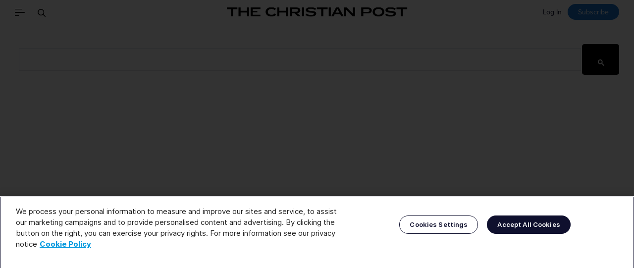

--- FILE ---
content_type: image/svg+xml
request_url: https://cdn.christianpost.com/assets/img/icon/forward.svg
body_size: 373
content:
<svg width="25" height="31" viewBox="0 0 25 31" fill="none" xmlns="http://www.w3.org/2000/svg"><path d="M22.5 17.6212C22.5 19.6712 21.9135 21.6753 20.8147 23.3799C19.7159 25.0844 18.1541 26.413 16.3268 27.1975C14.4996 27.9821 12.4889 28.1873 10.5491 27.7874C8.60929 27.3874 6.82746 26.4002 5.42894 24.9506C4.03041 23.501 3.078 21.654 2.69215 19.6434C2.3063 17.6327 2.50433 15.5485 3.26121 13.6545C4.01809 11.7605 5.29981 10.1416 6.9443 9.00266C8.58879 7.86369 10.5222 7.25577 12.5 7.25577H16.5V12.4385L22.5 6.21924L16.5 0V5.1827H12.5C10.1266 5.1827 7.80655 5.9122 5.83316 7.27896C3.85977 8.64571 2.3217 10.5883 1.41345 12.8612C0.505199 15.134 0.267559 17.635 0.730582 20.0478C1.1936 22.4606 2.33649 24.6769 4.01472 26.4165C5.69295 28.156 7.83115 29.3407 10.1589 29.8206C12.4867 30.3006 14.8995 30.0543 17.0922 29.1128C19.2849 28.1714 21.1591 26.5771 22.4776 24.5316C23.7962 22.4861 24.5 20.0813 24.5 17.6212H22.5Z" fill="black"/></svg>

--- FILE ---
content_type: image/svg+xml
request_url: https://www.christianpost.com/assets/img/cp.svg
body_size: 293
content:
<svg width="52" height="22" viewBox="0 0 52 22" xmlns="http://www.w3.org/2000/svg" xmlns:xlink="http://www.w3.org/1999/xlink"><defs><path d="M21.266 14.208l3.102 3.458-.186.179c-2.79 2.668-6.059 3.858-10.599 3.858C5.46 21.703 0 17.33 0 10.823 0 4.35 5.459 0 13.583 0c4.256 0 7.522 1.143 10.279 3.596l.199.177-3.038 3.425-.2-.197c-1.807-1.777-4.004-2.57-7.126-2.57-5.273 0-8.298 2.33-8.298 6.392 0 4.055 3.102 6.477 8.298 6.477 3.277 0 5.619-.912 7.37-2.87l.199-.222zM27.623.655h15.83C49.762.655 52 4.445 52 7.693c0 3.46-2.634 6.953-8.518 6.953H32.68v6.516h-5.057V.655zm5.057 4.004v5.983h10.233c2.24 0 3.631-1.12 3.631-2.92 0-1.918-1.336-3.063-3.574-3.063H32.68z" id="a"/></defs><use xlink:href="#a" fill-rule="evenodd"/></svg>

--- FILE ---
content_type: text/javascript
request_url: https://rumcdn.geoedge.be/9d9a66cc-a01b-4c53-88e8-6b0987e23308/grumi.js
body_size: 91283
content:
var grumiInstance = window.grumiInstance || { q: [] };
(function createInstance (window, document, options = { shouldPostponeSample: false }) {
	!function r(i,o,a){function s(n,e){if(!o[n]){if(!i[n]){var t="function"==typeof require&&require;if(!e&&t)return t(n,!0);if(c)return c(n,!0);throw new Error("Cannot find module '"+n+"'")}e=o[n]={exports:{}};i[n][0].call(e.exports,function(e){var t=i[n][1][e];return s(t||e)},e,e.exports,r,i,o,a)}return o[n].exports}for(var c="function"==typeof require&&require,e=0;e<a.length;e++)s(a[e]);return s}({1:[function(e,t,n){var r=e("./config.js"),i=e("./utils.js");t.exports={didAmazonWin:function(e){var t=e.meta&&e.meta.adv,n=e.preWinningAmazonBid;return n&&(t=t,!i.isEmptyObj(r.amazonAdvIds)&&r.amazonAdvIds[t]||(t=e.tag,e=n.amzniid,t.includes("apstag.renderImp(")&&t.includes(e)))},setAmazonParametersToSession:function(e){var t=e.preWinningAmazonBid;e.pbAdId=void 0,e.hbCid=t.crid||"N/A",e.pbBidder=t.amznp,e.hbCpm=t.amznbid,e.hbVendor="A9",e.hbTag=!0}}},{"./config.js":5,"./utils.js":24}],2:[function(e,t,n){var l=e("./session"),r=e("./urlParser.js"),m=e("./utils.js"),i=e("./domUtils.js").isIframe,f=e("./htmlParser.js"),g=e("./blackList").match,h=e("./ajax.js").sendEvent,o=".amazon-adsystem.com",a="/dtb/admi",s="googleads.g.doubleclick.net",e="/pagead/",c=["/pagead/adfetch",e+"ads"],d=/<iframe[^>]*src=['"]https*:\/\/ads.\w+.criteo.com\/delivery\/r\/.+<\/iframe>/g,u={};var p={adsense:{type:"jsonp",callbackName:"a"+ +new Date,getJsUrl:function(e,t){return e.replace("output=html","output=json_html")+"&callback="+t},getHtml:function(e){e=e[m.keys(e)[0]];return e&&e._html_},shouldRender:function(e){var e=e[m.keys(e)[0]],t=e&&e._html_,n=e&&e._snippet_,e=e&&e._empty_;return n&&t||e&&t}},amazon:{type:"jsonp",callbackName:"apstag.renderImp",getJsUrl:function(e){return e.replace("/admi?","/admj?").replace("&ep=%7B%22ce%22%3A%221%22%7D","")},getHtml:function(e){return e.html},shouldRender:function(e){return e.html}},criteo:{type:"js",getJsHtml:function(e){var t,n=e.match(d);return n&&(t=(t=n[0].replace(/iframe/g,"script")).replace(/afr.php|display.aspx/g,"ajs.php")),e.replace(d,t)},shouldRender:function(e){return"loading"===e.readyState}}};function y(e){var t,n=e.url,e=e.html;return n&&((n=r.parse(n)).hostname===s&&-1<c.indexOf(n.pathname)&&(t="adsense"),-1<n.hostname.indexOf(o))&&-1<n.pathname.indexOf(a)&&(t="amazon"),(t=e&&e.match(d)?"criteo":t)||!1}function v(r,i,o,a){e=i,t=o;var e,t,n,s=function(){e.src=t,h({type:"adfetch-error",meta:JSON.stringify(l.meta)})},c=window,d=r.callbackName,u=function(e){var t,n=r.getHtml(e),e=(l.bustedUrl=o,l.bustedTag=n,r.shouldRender(e));t=n,(t=f.parse(t))&&t.querySelectorAll&&(t=m.map(t.querySelectorAll("[src], [href]"),function(e){return e.src||e.href}),m.find(t,function(e){return g(e).match}))&&h({type:"adfetch",meta:JSON.stringify(l.meta)}),!a(n)&&e?(t=n,"srcdoc"in(e=i)?e.srcdoc=t:((e=e.contentWindow.document).open(),e.write(t),e.close())):s()};for(d=d.split("."),n=0;n<d.length-1;n++)c[d[n]]={},c=c[d[n]];c[d[n]]=u;var u=r.getJsUrl(o,r.callbackName),p=document.createElement("script");p.src=u,p.onerror=s,p.onload=function(){h({type:"adfetch-loaded",meta:JSON.stringify(l.meta)})},document.scripts[0].parentNode.insertBefore(p,null)}t.exports={shouldBust:function(e){var t,n=e.iframe,r=e.url,e=e.html,r=(r&&n&&(t=i(n)&&!u[n.id]&&y({url:r}),u[n.id]=!0),y({html:e}));return t||r},bust:function(e){var t=e.iframe,n=e.url,r=e.html,i=e.doc,o=e.inspectHtml;return"jsonp"===(e=p[y(e)]).type?v(e,t,n,o):"js"===e.type?(t=i,n=r,i=(o=e).getJsHtml(n),l.bustedTag=n,!!o.shouldRender(t)&&(t.write(i),!0)):void 0},checkAndBustFriendlyAmazonFrame:function(e,t){(e=e.defaultView&&e.defaultView.frameElement&&e.defaultView.frameElement.id)&&e.startsWith("apstag")&&(l.bustedTag=t)}}},{"./ajax.js":3,"./blackList":4,"./domUtils.js":8,"./htmlParser.js":13,"./session":21,"./urlParser.js":23,"./utils.js":24}],3:[function(e,t,n){var i=e("./utils.js"),o=e("./config.js"),r=e("./session.js"),a=e("./domUtils.js"),s=e("./jsUtils.js"),c=e("./methodCombinators.js").before,d=e("./tagSelector.js").getTag,u=e("./constants.js"),e=e("./natives.js"),p=e.fetch,l=e.XMLHttpRequest,m=e.Request,f=e.TextEncoder,g=e.postMessage,h=[];function y(e,t){e(t)}function v(t=null){i.forEach(h,function(e){y(e,t)}),h.push=y}function b(e){return e.key=r.key,e.imp=e.imp||r.imp,e.c_ver=o.c_ver,e.w_ver=r.wver,e.w_type=r.wtype,e.b_ver=o.b_ver,e.ver=o.ver,e.loc=location.href,e.ref=document.referrer,e.sp=r.sp||"dfp",e.cust_imp=r.cust_imp,e.cust1=r.meta.cust1,e.cust2=r.meta.cust2,e.cust3=r.meta.cust3,e.caid=r.meta.caid,e.scriptId=r.scriptId,e.crossOrigin=!a.isSameOriginWin(top),e.debug=r.debug,"dfp"===r.sp&&(e.qid=r.meta.qid),e.cdn=o.cdn||void 0,o.accountType!==u.NET&&(e.cid=r.meta&&r.meta.cr||123456,e.li=r.meta.li,e.ord=r.meta.ord,e.ygIds=r.meta.ygIds),e.at=o.accountType.charAt(0),r.hbTag&&(e.hbTag=!0,e.hbVendor=r.hbVendor,e.hbCid=r.hbCid,e.hbAdId=r.pbAdId,e.hbBidder=r.pbBidder,e.hbCpm=r.hbCpm,e.hbCurrency=r.hbCurrency),"boolean"==typeof r.meta.isAfc&&(e.isAfc=r.meta.isAfc,e.isAmp=r.meta.isAmp),r.meta.hasOwnProperty("isEBDA")&&"%"!==r.meta.isEBDA.charAt(0)&&(e.isEBDA=r.meta.isEBDA),r.pimp&&"%_pimp%"!==r.pimp&&(e.pimp=r.pimp),void 0!==r.pl&&(e.preloaded=r.pl),e.site=r.site||a.getTopHostname(),e.site&&-1<e.site.indexOf("safeframe.googlesyndication.com")&&(e.site="safeframe.googlesyndication.com"),e.isc=r.isc,r.adt&&(e.adt=r.adt),r.isCXM&&(e.isCXM=!0),e.ts=+new Date,e.bdTs=o.bdTs,e}function w(t,n){var r=[],e=i.keys(t);return void 0===n&&(n={},i.forEach(e,function(e){void 0!==t[e]&&void 0===n[e]&&r.push(e+"="+encodeURIComponent(t[e]))})),r.join("&")}function E(e){e=i.removeCaspr(e),e=r.doubleWrapperInfo.isDoubleWrapper?i.removeWrapperXMP(e):e;return e=4e5<e.length?e.slice(0,4e5):e}function j(t){return function(){var e=arguments[0];return e.html&&(e.html=E(e.html)),e.tag&&(e.tag=E(e.tag)),t.apply(this,arguments)}}e=c(function(e){var t;e.hasOwnProperty("byRate")&&!e.byRate||(t=a.getAllUrlsFromAllWindows(),"sample"!==e.r&&"sample"!==e.bdmn&&t.push(e.r),e[r.isPAPI&&"imaj"!==r.sp?"vast_content":"tag"]=d(),e.urls=JSON.stringify(t),e.hc=r.hc,e.vastUrls=JSON.stringify(r.vastUrls),delete e.byRate)}),c=c(function(e){e.meta=JSON.stringify(r.meta),e.client_size=r.client_size});function A(e,t){var n=new l;n.open("POST",e),n.setRequestHeader("Content-type","application/x-www-form-urlencoded"),n.send(w(t))}function O(t,e){return o=e,new Promise(function(t,e){var n=(new f).encode(w(o)),r=new CompressionStream("gzip"),i=r.writable.getWriter();i.write(n),i.close(),new Response(r.readable).arrayBuffer().then(function(e){t(e)}).catch(e)}).then(function(e){e=new m(t,{method:"POST",body:e,mode:"no-cors",headers:{"Content-type":"application/x-www-form-urlencoded","Accept-Language":"gzip"}});p(e)});var o}function _(e,t){p&&window.CompressionStream?O(e,t).catch(function(){A(e,t)}):A(e,t)}function T(e,t){r.hasFrameApi&&!r.frameApi?g.call(r.targetWindow,{key:r.key,request:{url:e,data:t}},"*"):_(e,t)}r.frameApi&&r.targetWindow.addEventListener("message",function(e){var t=e.data;t.key===r.key&&t.request&&(_((t=t.request).url,t.data),e.stopImmediatePropagation())});var I,x={};function k(r){return function(n){h.push(function(e){if(e&&e(n),n=b(n),-1!==r.indexOf(o.reportEndpoint,r.length-o.reportEndpoint.length)){var t=r+w(n,{r:!0,html:!0,ts:!0});if(!0===x[t]&&!(n.rbu||n.is||3===n.rdType||n.et))return}x[t]=!0,T(r,n)})}}let S="https:",C=S+o.apiUrl+o.reportEndpoint;t.exports={sendInit:s.once(c(k(S+o.apiUrl+o.initEndpoint))),sendReport:e(j(k(S+o.apiUrl+o.reportEndpoint))),sendError:k(S+o.apiUrl+o.errEndpoint),sendDebug:k(S+o.apiUrl+o.dbgEndpoint),sendStats:k(S+o.apiUrl+(o.statsEndpoint||"stats")),sendEvent:(I=k(S+o.apiUrl+o.evEndpoint),function(e,t){var n=o.rates||{default:.004},t=t||n[e.type]||n.default;Math.random()<=t&&I(e)}),buildRbuReport:e(j(b)),sendRbuReport:T,processQueue:v,processQueueAndResetState:function(){h.push!==y&&v(),h=[]},setReportsEndPointAsFinished:function(){x[C]=!0},setReportsEndPointAsCleared:function(){delete x[C]}}},{"./config.js":5,"./constants.js":6,"./domUtils.js":8,"./jsUtils.js":14,"./methodCombinators.js":16,"./natives.js":17,"./session.js":21,"./tagSelector.js":22,"./utils.js":24}],4:[function(e,t,n){var d=e("./utils.js"),r=e("./config.js"),u=e("./urlParser.js"),i=r.domains,o=r.clkDomains,e=r.bidders,a=r.patterns.wildcards;var s,p={match:!1};function l(e,t,n){return{match:!0,bdmn:e,ver:t,bcid:n}}function m(e){return e.split("").reverse().join("")}function f(n,e){var t,r;return-1<e.indexOf("*")?(t=e.split("*"),r=-1,d.every(t,function(e){var e=n.indexOf(e,r+1),t=r<e;return r=e,t})):-1<n.indexOf(e)}function g(e,t,n){return d.find(e,t)||d.find(e,n)}function h(e){return e&&"1"===e.charAt(0)}function c(c){return function(e){var n,r,i,e=u.parse(e),t=e&&e.hostname,o=e&&[e.pathname,e.search,e.hash].join("");if(t){t=[t].concat((e=(e=t).split("."),d.fluent(e).map(function(e,t,n){return n.shift(),n.join(".")}).val())),e=d.map(t,m),t=d.filter(e,function(e){return void 0!==c[e]});if(t&&t.length){if(e=d.find(t,function(e){return"string"==typeof c[e]}))return l(m(e),c[e]);var a=d.filter(t,function(e){return"object"==typeof c[e]}),s=d.map(a,function(e){return c[e]}),e=d.find(s,function(t,e){return r=g(d.keys(t),function(e){return f(o,e)&&h(t[e])},function(e){return f(o,e)}),n=m(a[e]),""===r&&(e=s[e],i=l(n,e[r])),r});if(e)return l(n,e[r],r);if(i)return i}}return p}}function y(e){e=e.substring(2).split("$");return d.map(e,function(e){return e.split(":")[0]})}t.exports={match:function(e,t){var n=c(i);return t&&"IFRAME"===t.toUpperCase()&&(t=c(o)(e)).match?(t.rdType=2,t):n(e)},matchHB:(s=c(e),function(e){var e=e.split(":"),t=e[0],e=e[1],e="https://"+m(t+".com")+"/"+e,e=s(e);return e.match&&(e.bdmn=t),e}),matchAgainst:c,matchPattern:function(t){var e=g(d.keys(a),function(e){return f(t,e)&&h(a[e])},function(e){return f(t,e)});return e?l("pattern",a[e],e):p},isBlocking:h,getTriggerTypes:y,removeTriggerType:function(e,t){var n,r=(i=y(e.ver)).includes(t),i=1<i.length;return r?i?(e.ver=(n=t,(r=e.ver).length<2||"0"!==r[0]&&"1"!==r[0]||"#"!==r[1]||(i=r.substring(0,2),1===(t=r.substring(2).split("$")).length)?r:0===(r=t.filter(function(e){var t=e.indexOf(":");return-1===t||e.substring(0,t)!==n})).length?i.slice(0,-1):i+r.join("$")),e):p:e}}},{"./config.js":5,"./urlParser.js":23,"./utils.js":24}],5:[function(e,t,n){t.exports={"ver":"0.1","b_ver":"0.5.480","blocking":true,"rbu":0,"silentRbu":0,"signableHosts":[],"onRbu":1,"samplePercent":0,"debug":true,"accountType":"publisher","impSampleRate":0.009,"statRate":0.05,"apiUrl":"//gw.geoedge.be/api/","initEndpoint":"init","reportEndpoint":"report","statsEndpoint":"stats","errEndpoint":"error","dbgEndpoint":"debug","evEndpoint":"event","filteredAdvertisersEndpoint":"v1/config/filtered-advertisers","rdrBlock":true,"ipUrl":"//rumcdn.geoedge.be/grumi-ip.js","altTags":[],"hostFilter":[],"maxHtmlSize":0.4,"reporting":true,"advs":{},"creativeWhitelist":{},"heavyAd":false,"cdn":"cloudfront-canary","domains":{"gro.senildaehhtlaeh":"1#1:64567","ofni.htaprider.capa-og":"1#1:64567","tra.tfirnimul":"1#1:64567","moc.as.krapsykcul":"1#1:64567","moc.sesulplexip.tsaesu-btr":"1#1:64567","moc.33kodb":"1#1:64567","moc.gnifrus-tsaf.psd":"1#1:64567","moc.8831agem":"1#1:64567","moc.daeha-tseb":"1#1:64567","ed.moc.ynamregbuhhcetecnanif":"1#1:64567","ppa.yfilten.cbc4cc-reivihtip-gnilkraps":"1#1:64567","ppa.yfilten.a1228cda-52100191106202-taigalp-eralfduolc":"1#1:64567","ppa.yfilten.808712bb-05100191106202-taigalp-eralfduolc":"1#1:64567","moc.ometelteem":"1#1:64567","orp.lfaeltitna":"1#1:64567","erots.dlorenops":"1#1:64567","moc.enozlumrofhcet.apl":"1#1:64567","ur.osloohcs":"1#1:64567","moc.sdnertehthctam":"1#1:64567","ved.segap.i31-3op.39757d82":"1#1:64567","etis.tsercxyrov":"1#1:64567","ku.oc.enizagamsrevolgod":"1#1:64567","ur.ksrogonhcenlos-rotaukave":"1#1:64567","moc.808tnithserf":"1#1:64567","moc.tuobmixam":"1#1:64567","ofni.jqbsnodnem":"1#1:64567","moc.newoesile":"1#1:64567","moc.trayevel":"1#1:64567","ppa.yfilten.74584ae3-80128091106202-taigalp-eralfduolc":"1#1:64567","ppa.yfilten.a8981dfe-34348091106202-taigalp-eralfduolc":"1#1:64567","zyx.nur2teb":"1#1:64567","ppa.yfilten.99da6491-15441191106202-taigalp-eralfduolc":"1#1:64567","moc.buhenilidem.apl":"1#1:64567","moc.sehcnineveleoxe":"1#1:64567","ten.swodniw.eroc.bew.31z.c4x42asac":"1#1:64567","ur.morphcetnim":"1#1:64567","ecaps.vdekciw":"1#1:64567","gro.buhrenrubtaf.teid":"1#1:64567","etis.hcetaremyz":"1#1:64567","moc.ediuglarutanerup":"1#1:64567","ten.teb5gy.ppapu":"1#1:64567","kcilc.tuanobyc":"1#1:64567","moc.ezauw.oibdem":"1#1:64567","moc.abassahuom":"1#1:64567","moc.ezauw.oirepo":"1#1:64567","moc.ppaukoreh.58ba03272c2a-kcabemetib":"1#1:64567","pohs.ydaerbewdelggot":"1#1:64567","moc.moilatrom.krt":"1#1:64567","moc.noskcirekcire":"1#1:64567","ofni.swentsacwon.lht":"1#1:64567","golb.womsklatytrid":"1#1:64567","gro.noitadnuofhcaertuoelbaniatsus":"1#1:64567","teb.777mtm.www":"1#1:64567","moc.kmoykotgnikoob":"1#1:64567","pohs.ecnerefertenbew6202":"1#1:64567","moc.krt4bbzqo.www":"1#1:64567","moc.cihtilpans":"1#1:64567","kcilc.tsacobor":"1#1:64567","ppa.yfilten.e12f7270-03148002106202-taigalp-eralfduolc":"1#1:64567","moc.reffoteg2zc.og":"1#1:64567","moc.rednerno.kniltpircsppwen":"1#1:64567","ppa.yfilten.7c3ceeb8-72839002106202-taigalp-eralfduolc":"1#1:64567","kcilc.tatshcem":"1#1:64567","moc.lanruojssenlleweroc.satinretea":"1#1:64567","moc.arueoh.pl":"1#1:64567","moc.sbaltluavartun":"1#1:64567","etis.xevartun":"1#1:64567","di.lodid":"1#1:64567","ppa.yfilten.d2f43062-11401102106202-taigalp-eralfduolc":"1#1:64567","ppa.yfilten.ef31234f-24401102106202-taigalp-eralfduolc":"1#1:64567","ppa.yfilten.83701637-45401102106202-taigalp-eralfduolc":"1#1:64567","ppa.yfilten.7f9debb4-60501102106202-taigalp-eralfduolc":"1#1:64567","ppa.yfilten.bd7c8d8b-20901102106202-taigalp-eralfduolc":"1#1:64567","ppa.yfilten.c22b69b3-14801102106202-taigalp-eralfduolc":"1#1:64567","moc.zzubplup":"1#1:64567","ppa.yfilten.3665e52c-60111102106202-taigalp-eralfduolc":"1#1:64567","ten.troperzzubyliad.derutaef":"1#1:64567","moc.goccnar":"1#1:64567","su.noitamrofniyadot":"1#1:64567","moc.yrotsnamowssenlew.xm-xivartlu":"1#1:64567","ofni.fsmr.aynud":"1#1:64567","moc.wonstibahefilyhtlaeh":"1#1:64567","etis.kuaw-sdyaps-nef":"1#1:64567","ten.nevahobnu":"1#1:64567","ppa.yfilten.f662769b-65704102106202-taigalp-eralfduolc":"1#1:64567","moc.ximsdnertefiltrams":"1#1:64567","moc.bewsdnertefiltrams":"1#1:64567","moc.ppaukoreh.bf657c9f3ae5-buhqitrops":"1#1:64567","moc.nozredaerswen":"1#1:64567","moc.eddetagnoleyrevnib":"1#1:64567","moc.ydeenteg.r":"1#1:64567","moc.sm-tniopxda.4v-tsaesu-btr":"1#1:64567","moc.xtamytni":"1#1:64567","gro.ekolydnac":"1#1:64567","moc.deloac":"1#1:64567","zyx.563ebhfewa":"1#1:64567","aidem.irt.4v-ue-btr":"1#1:64567","moc.ruzah-konib.3rt":"1#1:64567","moc.esnefedtsohgduolc":"1#1:64567","moc.gatbm.ndc":"1#1:64567","zyx.niamodniw":"1#1:64567","pot.xelfdib.zaktn":"1#1:64567","riah.zxertyio.piv":"1#1:64567","skcor.ymedacamumitpo.www":"1#1:64567","ppa.yfilten.f5214b16-93048091106202-taigalp-eralfduolc":"1#1:64567","ppa.yfilten.4d0f5837-00148091106202-taigalp-eralfduolc":"1#1:64567","moc.ksatewdaer":"1#1:64567","moc.yrotsnamowssenlew.xm-xaluco":"1#1:64567","ur.98sedoa":"1#1:64567","pj.eciohc-ibanam":"1#1:64567","moc.omajoweluyug":"1#1:64567","moc.abuzusayog":"1#1:64567","moc.etageledroferiugcm":"1#1:64567","ur.sufrac":"1#1:64567","su.yliadsucofdnert":"1#1:64567","ppa.naecolatigidno.lim2k-ppa-surlaw":"1#1:64567","golb.eruphtlaeheht":"1#1:64567","moc.ofypyh":"1#1:64567","moc.rekihsemaj":"1#1:64567","ac.erehstratsssenisub":"1#1:64567","ur.nialnoanaylsenzibbf":"1#1:64567","moc.atsivnero":"1#1:64567","zzub.raepeszevs":"1#1:64567","moc.ppaukoreh.72e7f29a8e2b-jfdnjksoi":"1#1:64567","ten.swodniw.eroc.bew.31z.7110023033e3033e3033e":"1#1:64567","pohs.redargbewdetsoh":"1#1:64567","ten.swodniw.eroc.bew.31z.4t8n1m9q":"1#1:64567","moc.ppaeerfytinifni.inidrev":"1#1:64567","ten.swodniw.eroc.bew.91z.1yyapulnnnazz":"1#1:64567","tif.moolbtekcor.045y2":"1#1:64567","ten.tnorfduolc.olbt2ob4uknjd":"1#1:64567","ten.swodniw.eroc.bolb.6173tropnez":"1#1:64567","moc.srethguadfoebirt":"1#1:64567","ten.swodniw.eroc.bew.31z.yradnoces-5110913033e3033e3033e":"1#1:64567","ten.swodniw.eroc.bew.31z.6110913033e3033e3033e":"1#1:64567","moc.uroferacotua":"1#1:64567","moc.maerdruolev":"1#1:64567","moc.buhdaereirots":"1#1:64567","moc.edom-dirgweiver.apl":"1#1:64567","kcilc.cirdeo":"1#1:64567","ed.dlefneuh-gnitekram-ytic":"1#1:64567","ppa.lecrev.100fiton-elppa":"1#1:64567","moc.tellaw-noznif":"1#1:64567","kni.namgdag":"1#1:64567","etis.erocaralos":"1#1:64567","ppa.yfilten.a614a7c1-40400102106202-taigalp-eralfduolc":"1#1:64567","gro.uoysekil.nocmeg":"1#1:64567","etis.ssenllewerocemirp":"1#1:64567","moc.ediugxepaytilativ":"1#1:64567","ppa.yfilten.76653c73-35401102106202-taigalp-eralfduolc":"1#1:64567","ppa.yfilten.f43f5e1c-53501102106202-taigalp-eralfduolc":"1#1:64567","ppa.yfilten.5afbdc93-51601102106202-taigalp-eralfduolc":"1#1:64567","ppa.yfilten.fee0e513-33601102106202-taigalp-eralfduolc":"1#1:64567","ppa.yfilten.bfbb7d7a-44701102106202-taigalp-eralfduolc":"1#1:64567","ppa.yfilten.e6efe4f3-83011102106202-taigalp-eralfduolc":"1#1:64567","ppa.yfilten.2f7a5f1e-20111102106202-taigalp-eralfduolc":"1#1:64567","moc.3egapbalrednalym.niamornnifgad":"1#1:64567","orp.01249-etilx1":"1#1:64567","moc.rocagretabla":"1#1:64567","moc.ykssdnertefiltrams":"1#1:64567","moc.yojsdnertefiltrams":"1#1:64567","moc.orpsdnertefiltrams":"1#1:64567","rb.moc.orgenivlaoirotirret":"1#1:64567","moc.ppaukoreh.a52ca2d3b90a-citehtearobranmutua":"1#1:64567","moc.dnamedniwoneranem":"1#1:64567","etis.reetsotua":"1#1:64567","etis.mprevird":"1#1:64567","ten.swodniw.eroc.bew.31z.2p8k6q1r":"1#1:64567","ofni.sierehtdalgmag":"1#1:64567","etis.noitingiotom":"1#1:64567","ppa.naecolatigidno.pniix-ppa-nihcru":"1#1:64567","ni.oc.setagtcennoc.gk7p5f37ccbuh0c5un5d":"1#1:64567","pot.vg17n1zr":"1#1:64567","ppa.naecolatigidno.e4e2u-ppa-laroc":"1#1:64567","moc.secapsnaecolatigid.ndc.1pgs.11b4a7232638ab6f-od":"1#1:64567","ten.dferuza.10z.xafewf3eed7dxbdd-vic":"1#1:64567","ecaps.zkzr24vbli":"1#1:64567","pohs.ynnusolleh":"1#1:64567","moc.evawreviri":"1#1:64567","moc.sgtvo":"1#1:64567","zyx.ubdstr":"1#1:64567","moc.btrosdaeuh.4v-tsaesu-btr":"1#1:64567","moc.xinus-lepat.2rt":"1#1:64567","moc.ecarsussap.331175-tsetal":"1#1:64567","ofni.og7etadpu":"1#1:64567","enilno.kcartgma.kcart":"1#1:64567","moc.6ndcmb.ndc":"1#1:64567","pot.kcart-roc":"1#1:64567","moc.yfipohsym.euqituob-tfig-exul":"1#1:64567","ppa.yfilten.49a2fe8a-60148091106202-taigalp-eralfduolc":"1#1:64567","ppa.yfilten.b50cffff-93148091106202-taigalp-eralfduolc":"1#1:64567","ppa.yfilten.40400d11-31100191106202-taigalp-eralfduolc":"1#1:64567","ppa.yfilten.26791cf9-00300191106202-taigalp-eralfduolc":"1#1:64567","zyx.rotacidni-hsac":"1#1:64567","ppa.yfilten.6c3c62e7-00455191106202-taigalp-eralfduolc":"1#1:64567","moc.riafreeracsbojvnnrehtron":"1#1:64567","ur.ymedacarotkeps":"1#1:64567","gro.42rogiv-nedlog":"1#1:64567","ur.ksmsucricorp":"1#1:64567","moc.ecnerefnocgnitekramdnaselasnhs":"1#1:64567","moc.emme-aenil.www":"1#1:64567","ppa.yfilten.435bb775-13448091106202-taigalp-eralfduolc":"1#1:64567","moc.ilijtebniw.awp":"1#1:64567","moc.iliij001.www":"1#1:64567","moc.cllgnitniapgnihsawerusserpnotlef":"1#1:64567","moc.niwtebtabo":"1#1:64567","moc.ppaukoreh.202a1ab4c74c-2bew-hsif-rats":"1#1:64567","ppa.naecolatigidno.wbzku-ppa-llehsaes":"1#1:64567","moc.laudividnikle":"1#1:64567","pot.amla-reteew-stiaw":"1#1:64567","moc.xamorpomem":"1#1:64567","bulc.buh-feiler-idep":"1#1:64567","moc.trofiidua-su-gne":"1#1:64567","moc.niwdtapmeteiluj":"1#1:64567","moc.llabpordenozg.yalp":"1#1:64567","moc.udenefgnehz.mnaij":"1#1:64567","nuf.srealknahalewk":"1#1:64567","ppa.naecolatigidno.fqgs9-ppa-daehremmah":"1#1:64567","ppa.naecolatigidno.ezfsm-4-ppa-nihplod":"1#1:64567","moc.ppaukoreh.20c85d881853-fejinjksoi":"1#1:64567","orp.subitatpulov-77ecnanif":"1#1:64567","ten.swodniw.eroc.bew.31z.yradnoces-8110023033e3033e3033e":"1#1:64567","moc.ppaukoreh.2a326869ada9-ediug-enignerovalf":"1#1:64567","moc.spotelasalogel.www":"1#1:64567","moc.ppaukoreh.8c551d99b3c1-sepicer-renroclaem":"1#1:64567","ten.swodniw.eroc.bew.31z.9p2m7x5n":"1#1:64567","ten.swodniw.eroc.bew.31z.7k2r9m6x":"1#1:64567","ten.swodniw.eroc.bolb.wfxjszgooojeikaxwuav3005":"1#1:64567","ten.swodniw.eroc.bew.91z.1yiirgnal":"1#1:64567","ni.oc.kcilctobor.gsir6f37ccbuh8l3vn5d":"1#1:64567","niw.w69ocnip":"1#1:64567","moc.kcilckcbrot":"1#1:64567","kcilc.eemitovon":"1#1:64567","vc.hpilij001.www":"1#1:64567","moc.secapsnaecolatigid.ndc.3cyn.38c444b3d9965bf0-od":"1#1:64567","ten.swodniw.eroc.bew.31z.4110913033e3033e3033e":"1#1:64567","ur.ecilrebaf":"1#1:64567","moc.buhzzubdar":"1#1:64567","orp.eidawgerps":"1#1:64567","moc.ihzoagdq":"1#1:64567","moc.sedittfardbew.apl":"1#1:64567","moc.buhdaereirots.apl":"1#1:64567","moc.hsifratstnaligiv":"1#1:64567","kcilc.sailekuk":"1#1:64567","zib.wonerehkcilc.kcart":"1#1:64567","moc.ppaukoreh.d992e53cefc8-mutcnasneergeht":"1#1:64567","moc.esirrevocsid":"1#1:64567","moc.balhctilgarret.kcart":"1#1:64567","etis.buhwenererutan":"1#1:64567","di.lodid.golb":"1#1:64567","ppa.yfilten.006aef87-54401102106202-taigalp-eralfduolc":"1#1:64567","ppa.yfilten.e3afb78c-80501102106202-taigalp-eralfduolc":"1#1:64567","ppa.yfilten.7971e81a-71601102106202-taigalp-eralfduolc":"1#1:64567","ppa.yfilten.79c490f6-93901102106202-taigalp-eralfduolc":"1#1:64567","ppa.yfilten.f1910546-70901102106202-taigalp-eralfduolc":"1#1:64567","ppa.yfilten.633f0ec4-03111102106202-taigalp-eralfduolc":"1#1:64567","moc.enozsemaglufyalp":"1#1:64567","ppa.yfilten.5ced7d8c-73111102106202-taigalp-eralfduolc":"1#1:64567","moc.ycnegaoidemodnal":"1#1:64567","moc.spitnoitcetorpecived.83":"1#1:64567","moc.spitnoitcetorpecived.38":"1#1:64567","pohs.1340-ue-nepo-tnuocca-ssenissub":"1#1:64567","moc.wonssdnertefiltrams":"1#1:64567","ppa.naecolatigidno.296t7-ppa-nihplod":"1#1:64567","tif.tamkinqbb":"1#1:64567","ppa.yfilten.1a05a321-94804102106202-taigalp-eralfduolc":"1#1:64567","moc.nussdnertefiltrams":"1#1:64567","moc.gnirpssdnertefiltrams":"1#1:64567","moc.tnirpsdnertefiltrams":"1#1:64567","moc.riaiam":"1#1:64567","ten.swodniw.eroc.bew.31z.4t9n7x2m":"1#1:64567","ten.swodniw.eroc.bew.31z.6q2x9p4n":"1#1:64567","moc.ppaukoreh.93e873753d8e-seton-reyaletsat":"1#1:64567","moc.topsgolb.azeugov":"1#1:64567","moc.nlevarp":"1#1:64567","pot.tmmvdp8g":"1#1:64567","orp.buhtylana.ffa":"1#1:64567","moc.oeevo.sda.401sda":"1#1:64567","moc.yawa-em-llor":"1#1:64567","moc.sgtke.ndc":"1#1:64567","ten.tnorfduolc.g79cvqs8do9p3d":"1#1:64567","moc.yy2ka.ndc":"1#1:64567","enilno.dnimlacigol.tsaesu-btr":"1#1:64567","moc.ecarsussap.441075-tsetal":"1#1:64567","ten.etaberteg.c8ix4":"1#1:64567","oi.vdarda.ipa":"1#1:64567","moc.300ygolonhcet-gnivres.krt":"1#1:64567","moc.qqniamodniamod":"1#1:64567","moc.enohcetndc":"1#1:64567","moc.n699c":"1#1:64567","oi.citamdib.711sda":"1#1:64567","zyx.urnopuciovt":"1#1:64567","moc.sgnivas-negtxen":"1#1:64567","pohs.zaryov":"1#1:64567","latigid.etarbiv":"1#1:64567","moc.tiforp-noznif":"1#1:64567","moc.daerdnasweiver.apl":"1#1:64567","moc.ledomnoisivgolb.apl":"1#1:64567","moc.yddubsgnivasroines":"1#1:64567","enilno.uteperezaponetulapuk":"1#1:64567","ur.ngisedorp-sm":"1#1:64567","moc.esabecruoshtlaeh":"1#1:64567","moc.hsiwelom":"1#1:64567","ur.loohcsmuirdavk":"1#1:64567","moc.anutednolb":"1#1:64567","moc.lacsif-hsac":"1#1:64567","ppa.yfilten.fa61a752-31008091106202-taigalp-eralfduolc":"1#1:64567","ppa.yfilten.6d5d245b-25759091106202-taigalp-eralfduolc":"1#1:64567","moc.buhrewot-bew":"1#1:64567","moc.egarevelgolbeht":"1#1:64567","moc.hpmocedael":"1#1:64567","moc.reffoedargpuhtab":"1#1:64567","moc.nozartuen":"1#1:64567","zyx.77ayakasib":"1#1:64567","ofni.teb7x7gp.ppapu":"1#1:64567","moc.ijeknaitoahc":"1#1:64567","moc.ppaeerfytinifni.oirepo":"1#1:64567","moc.ycagelyrrac":"1#1:64567","ten.swodniw.eroc.bew.31z.erotsbuhnoihsaf":"1#1:64567","pohs.ecnereferbewdetavele":"1#1:64567","ten.swodniw.eroc.bew.31z.9p4x5r8k":"1#1:64567","ni.noihsaf-au.rulev":"1#1:64567","ur.citemsokcilrebaf":"1#1:64567","etis.akibat":"1#1:64567","kcilc.eunonetot":"1#1:64567","niw.w95ocnip":"1#1:64567","moc.sdhvkcr":"1#1:64567","ur.ailotanafoerif":"1#1:64567","ur.cisumpasa":"1#1:64567","gro.uoysekil.onaimo":"1#1:64567","moc.atcontsul":"1#1:64567","moc.cllecivresgninaelcsdeer":"1#1:64567","moc.latrophcetegdirb.0ef9je37ccbuhoiqan5d":"1#1:64567","moc.enozselcitra-emirp":"1#1:64567","moc.etinuworg":"1#1:64567","enilno.niarbomem":"1#1:64567","ppa.yfilten.601ca89e-84939002106202-taigalp-eralfduolc":"1#1:64567","moc.wonenozdrawer.tramlaw50":"1#1:64567","ur.bupsur":"1#1:64567","enilno.yromemtaerg":"1#1:64567","ni.oc.yfirevnamuh.gm6rte37ccbuh0abln5d":"1#1:64567","moc.yhpargotohpllurkkcin":"1#1:64567","ppa.yfilten.9ade099e-45501102106202-taigalp-eralfduolc":"1#1:64567","ppa.yfilten.68c4d9a7-71601102106202-taigalp-eralfduolc":"1#1:64567","ppa.yfilten.c65fdc52-82801102106202-taigalp-eralfduolc":"1#1:64567","ppa.yfilten.31ae084d-90901102106202-taigalp-eralfduolc":"1#1:64567","ppa.yfilten.0c2276ee-95011102106202-taigalp-eralfduolc":"1#1:64567","ppa.yfilten.e1edf6b7-60211102106202-taigalp-eralfduolc":"1#1:64567","moc.snalphtlaeheebysub":"1#1:64567","kcilc.reswoh":"1#1:64567","ofni.fsmr.05omorp":"1#1:64567","moc.spitnoitcetorpecived.71":"1#1:64567","pot.enxpaq96.ppa":"1#1:64567","ppa.yfilten.c449ab6a-30514102106202-taigalp-eralfduolc":"1#1:64567","moc.otuasdnertefiltrams":"1#1:64567","moc.niarsdnertefiltrams":"1#1:64567","moc.lolsdnertefiltrams":"1#1:64567","moc.yonsdnertefiltrams":"1#1:64567","moc.egapsdnertefiltrams":"1#1:64567","moc.bfsdnertefiltrams":"1#1:64567","enilno.isewtywen":"1#1:64567","etis.tfela-solcyc-llip":"1#1:64567","moc.ppaukoreh.0f4aad088433-sepicer-noisufrovalf":"1#1:64567","ppa.naecolatigidno.6vjpj-ppa-diuqs":"1#1:64567","moc.eddetagnoleyrev":"1#1:64567","pot.aokxcdtijx":"1#1:64567","pohs.wtoudoudip":"1#1:64567","ts.ppu.bew-ntmgn":"1#1:64567","moc.tnimerans.tcetorp":"1#1:64567","evil.sllawnajortitna":"1#1:64567","moc.bulcderauqs":"1#1:64567","knil.ppa.t2xk":"1#1:64567","moc.sdam3.4v-tsaesu-btr":"1#1:64567","moc.esuohecipscitamora":"1#1:64567","ofni.htaprider.7su-og":"1#1:64567","moc.gnifrus-tsaf":"1#1:64567","eniw.tropbewlausac":"1#1:64567","orp.peewseruces":"1#1:64567","moc.xdanoev.10-xda":"1#1:64567","ofni.htaprider.6su-og":"1#1:64567","teb.knilynit.ndc.z":"1#1:64567","gs.pnf":"1#1:64567","pot.uehcetretni":"1#1:64567","ofni.htaprider.4su-og":"1#1:64567","ten.tnorfduolc.oemwngu0ijm12d":"1#1:64567","ofni.htaprider.3su-og":"1#1:64567","moc.uasdrawerhsalf":"1#1:64567","ppa.yfilten.fe67acd1-43218091106202-taigalp-eralfduolc":"1#1:64567","ppa.yfilten.ddfb167d-92148091106202-taigalp-eralfduolc":"1#1:64567","uci.emulov-hsac":"1#1:64567","evil.68qb7":"1#1:64567","oi.sppareniatnoceruza.tsaenapaj.44fe05fe-ffilcelbaeerga.h5uenewrociu":"1#1:64567","zib.efilsevol.aivatco":"1#1:64567","ppa.yfilten.a3e312c8-21959091106202-taigalp-eralfduolc":"1#1:64567","ppa.yfilten.3eda881d-51210191106202-taigalp-eralfduolc":"1#1:64567","orp.iadosaudnu":"1#1:64567","evil.kuderucessecivrescp":"1#1:64567","moc.ebivihcteks":"1#1:64567","moc.eslupabidam":"1#1:64567","moc.nedragrofemoh":"1#1:64567","ur.81enilasark":"1#1:64567","moc.ppaukoreh.465f7831ee49-1bew-hsif-rats":"1#1:64567","ofni.yssruk-ia":"1#1:64567","pohs.2011-oaciutitser-ortsiger":"1#1:64567","moc.utasrebokoj":"1#1:64567","moc.newkcab":"1#1:64567","oi.bew24.arativ":"1#1:64567","etis.ytuaebswen":"1#1:64567","ppa.yfilten.444a2e83-35159091106202-taigalp-eralfduolc":"1#1:64567","moc.latrophcetegdirb.007v8e37ccbuh0mu0n5d":"1#1:64567","oi.sppareniatnoceruza.tsaenapaj.934d67aa-dnuorgwolley.4212pppjjss":"1#1:64567","moc.enozelibomtrams":"1#1:64567","ppa.naecolatigidno.lmwym-ppa-retsyo":"1#1:64567","ni.oc.yfirevnamuh.g7p4ce37ccbuh0f15n5d":"1#1:64567","zyx.erotsadarp":"1#1:64567","moc.10ekatspivqbb":"1#1:64567","su.swenweivraelc":"1#1:64567","su.elavetinarg":"1#1:64567","su.peekhsalf":"1#1:64567","wocsom.ymedacarebyc":"1#1:64567","moc.ayajikohatam":"1#1:64567","moc.niwababla":"1#1:64567","moc.tenif-hsac":"1#1:64567","moc.ppaukoreh.3d8b3e24a827-yferutinruf":"1#1:64567","moc.roolfsdnertefiltrams":"1#1:64567","ten.swodniw.eroc.bew.31z.6110023033e3033e3033e":"1#1:64567","ten.swodniw.eroc.bew.31z.6h6h6h5h6hf23fsdf":"1#1:64567","ten.swodniw.eroc.bew.31z.pohsydoow":"1#1:64567","ppa.yfilten.662f1ca2-80156102106202-taigalp-eralfduolc":"1#1:64567","ten.swodniw.eroc.bew.91z.1ypilkakaknb":"1#1:64567","moc.sgnihtolc-ytfin":"1#1:64567","ten.swodniw.eroc.bew.31z.8110913033e3033e3033e":"1#1:64567","moc.acemirproines":"1#1:64567","moc.rraegatsiver":"1#1:64567","moc.tenerevocsidpot":"1#1:64567","moc.xojwfiiv.s":"1#1:64567","moc.yfonpyhyrt":"1#1:64567","oi.bew24.oneeuq":"1#1:64567","orp.essidirdec":"1#1:64567","em.gssm.9w7z1":"1#1:64567","wp.yartnadrev.rh":"1#1:64567","moc.potbuhrevocsid":"1#1:64567","moc.42cirema.94v":"1#1:64567","ppa.yfilten.658ed2cd-81401102106202-taigalp-eralfduolc":"1#1:64567","ppa.yfilten.3e735b52-25401102106202-taigalp-eralfduolc":"1#1:64567","ppa.yfilten.a07befd1-32211102106202-taigalp-eralfduolc":"1#1:64567","moc.aicetnas.sofni":"1#1:64567","di.ca.kmu.biligid":"1#1:64567","moc.oegneve":"1#1:64567","ssenisub.elytsefilytivegnol.5p":"1#1:64567","ten.swodniw.eroc.bolb.hqlpeopyvklnzeyedriy2105":"1#1:64567","wp.egdirbnioc.ed":"1#1:64567","zyx.c0i":"1#1:64567","evil.eciovamzalp":"1#1:64567","moc.aidemlatigidytiliga.4v-ue-btr":"1#1:64567","pot.edondib.buekrt":"1#1:64567","moc.noisufsbup-sda.b-rekcart":"1#1:64567","ten.tnorfduolc.64pgc8xmtcuu1d":"1#1:64567","orp.pophsup":"1#1:64567","moc.a1sm.ndc":"1#1:64567","moc.danosiof.st":"1#1:64567","ofni.htaprider.2su-og":"1#1:64567","ten.eralgda.enigne.3ettemocda":"1#1:64567","zyx.daibompxe":"1#1:64567","moc.sgtke":"1#1:64567","moc.ridergnorts":"1#1:64567","ten.etis-taerg.arativ":"1#1:64567","ppa.yfilten.af116cde-62959091106202-taigalp-eralfduolc":"1#1:64567","moc.e6202dni":"1#1:64567","moc.ksatewdaer.apl":"1#1:64567","moc.gnikjilegrevteiderk":"1#1:64567","pj.hcraeser-uresagas":"1#1:64567","ppa.naecolatigidno.vyvzf-ppa-laes":"1#1:64567","moc.ppaukoreh.6a2cfc976c07-5bew-hsif-rats":"1#1:64567","moc.inisid-amuc-raseb-gnanem":"1#1:64567","etis.xilraeh":"1#1:64567","moc.emagikohatam":"1#1:64567","ten.swodniw.eroc.bew.31z.as4x42esa":"1#1:64567","latigid.xemep-esrup":"1#1:64567","moc.ytrld":"1#1:64567","kcilc.cigolket":"1#1:64567","moc.ylnoilc":"1#1:64567","orp.rgnirvoraj":"1#1:64567","moc.elytsefilymtuoba.esnilrv":"1#1:64567","moc.niksaramsoc":"1#1:64567","ppa.erotspivqbb":"1#1:64567","moc.renniwabla":"1#1:64567","moc.tekorhairem":"1#1:64567","ten.swodniw.eroc.bew.1z.oleluzri":"1#1:64567","ppa.yfilten.4b7ff29a-85703102106202-taigalp-eralfduolc":"1#1:64567","ppa.yfilten.b4eac7ff-23853102106202-taigalp-eralfduolc":"1#1:64567","ten.swodniw.eroc.bew.31z.yradnoces-3110023033e3033e3033e":"1#1:64567","ten.swodniw.eroc.bew.31z.6n1q4p8t":"1#1:64567","ten.swodniw.eroc.bew.74z.sdfdff23fsdfsd":"1#1:64567","evil.bzpqerp":"1#1:64567","ten.hlatot.oirepo":"1#1:64567","moc.bzpqcaf":"1#1:64567","moc.yadretseyhserfserutnev":"1#1:64567","moc.uroferacotua.og":"1#1:64567","ur.46lavirp":"1#1:64567","pot.hbrntb84":"1#1:64567","evil.sbuhnoihsaf":"1#1:64567","niw.k50ocnip":"1#1:64567","ur.ayndoges-sruk":"1#1:64567","moc.desutaesatidneb":"1#1:64567","evil.kuytirucesevitcacp":"1#1:64567","ofni.evitsef":"1#1:64567","zyx.etisediug":"1#1:64567","uci.daehanoisiv":"1#1:64567","em.gssm.8o3bz":"1#1:64567","ppa.yfilten.867bc335-72200102106202-taigalp-eralfduolc":"1#1:64567","moc.oozkcihctalflufhtiaf":"1#1:64567","gro.enilnoweivnepo":"1#1:64567","etis.wolfefil":"1#1:64567","ppa.yfilten.63b691cb-95501102106202-taigalp-eralfduolc":"1#1:64567","ppa.yfilten.95eaec56-31801102106202-taigalp-eralfduolc":"1#1:64567","ppa.yfilten.e9a6d4d0-14011102106202-taigalp-eralfduolc":"1#1:64567","ppa.yfilten.a6e13dff-60111102106202-taigalp-eralfduolc":"1#1:64567","tif.yddadruoysohw":"1#1:64567","ln.uroovkeinhcet":"1#1:64567","moc.duolcbewtac":"1#1:64567","moc.iuosirap":"1#1:64567","orp.tebxx22.ppau":"1#1:64567","moc.elacolessius":"1#1:64567","moc.orpodnofacirema":"1#1:64567","kcilc.ecnerefni-hsac":"1#1:64567","etis.aeauh":"1#1:64567","moc.ppaukoreh.8ca1781f5438-buhaxenrov":"1#1:64567","moc.ppaukoreh.b2cbba399c89-swenstnemniatretne":"1#1:64567","ofni.ytnuobehterahs":"1#1:64567","ni.oc.kcilctobor.0ulmcf37ccbuh04t3o5d":"1#1:64567","ni.oc.yfirevnamuh.gn5ucf37ccbuh8e34o5d":"1#1:64567","moc.secapsnaecolatigid.ndc.1pgs.f014495661762d6f-od":"1#1:64567","ofni.htaprider.2ue-og":"1#1:64567","moc.pohscitatseht.t":"1#1:64567","moc.321eunevahcnif":"1#1:64567","ten.dferuza.10z.fc7cmdkfeeva0hya-eex":"1#1:64567","pot.idwrbbypgw":"1#1:64567","moc.buhecnadiugssenllew":"1#1:64567","ten.dferuza.10z.2eybzhxerhgbjgca-rle":"1#1:64567","moc.xmznel.2s":"1#1:64567","smetsys.draugefaselibom":"1#1:64567","pot.xelfdib.gskt":"1#1:64567","moc.noitaunitnocgnipoordelttek":"1#1:64567","moc.snalperacidem5202":"1#1:64567","pot.063htapecart":"1#1:64567","etis.aroxei":"1#1:64567","ppa.yfilten.fa2e73a0-25248091106202-taigalp-eralfduolc":"1#1:64567","moc.spitnoitcetorpecived.77":"1#1:64567","ppa.yfilten.772e40a9-53900191106202-taigalp-eralfduolc":"1#1:64567","gro.taerg-si.anora":"1#1:64567","ku.reyalp-wen.www":"1#1:64567","ppa.naecolatigidno.9wn7s-ppa-daehremmah":"1#1:64567","ur.mam-latrop":"1#1:64567","ppa.yfilten.72ff5f-serojafla-gnivirht--5ed8600790f7f35ce815e696":"1#1:64567","ni.oc.yfirevnamuh.g6imce37ccbuh08h5n5d":"1#1:64567","moc.lf052acirema":"1#1:64567","ur.laedcilrebaf":"1#1:64567","enilno.armod":"1#1:64567","ppa.yfilten.ec5b3634-24757091106202-taigalp-eralfduolc":"1#1:64567","ppa.yfilten.e990047b-25918091106202-taigalp-eralfduolc":"1#1:64567","moc.latrophcetegdirb.gjfe8e37ccbuh8qmvm5d":"1#1:64567","ppa.yfilten.4a69c668-32859091106202-taigalp-eralfduolc":"1#1:64567","moc.laicnanif-noznif":"1#1:64567","moc.xwlfngised.apl":"1#1:64567","ecaps.ecaps8maerd":"1#1:64567","moc.ledomnoisivgolb":"1#1:64567","zyx.tuokaerb-hsac":"1#1:64567","latigid.tesatad-hsac":"1#1:64567","gro.colehucflanoissergnoc":"1#1:64567","moc.esiwsucofeht":"1#1:64567","ten.swodniw.eroc.bew.31z.3110913033e3033e3033e":"1#1:64567","moc.doownnof":"1#1:64567","moc.ayacrepretxmb":"1#1:64567","moc.czqwquen.ecnaij":"1#1:64567","enilno.nmoiselppa":"1#1:64567","ppa.yfilten.c10b91c9-93143102106202-taigalp-eralfduolc":"1#1:64567","moc.iasswendlrow":"1#1:64567","etis.buhsneergyhtlaeh":"1#1:64567","moc.thcirhcaned.oveunle":"1#1:64567","moc.evirdnert-dnif":"1#1:64567","moc.selcitraracso":"1#1:64567","zyx.fartotco":"1#1:64567","niw.r15ocnip":"1#1:64567","uoyc.12swenyraunaj":"1#1:64567","ten.ozooo":"1#1:64567","pot.4zivnif":"1#1:64567","sbs.apicagofajap":"1#1:64567","moc.ycnegabuetisgolb":"1#1:64567","su.troperlartuen":"1#1:64567","ten.swodniw.eroc.bew.31z.7110913033e3033e3033e":"1#1:64567","ppa.naecolatigidno.d2vj4-ppa-krahs":"1#1:64567","ten.swodniw.eroc.bew.91z.1uyynolkimfe":"1#1:64567","moc.dirgaidemwolf":"1#1:64567","niw.u84ocnip":"1#1:64567","moc.emduoltaraeh.dnal":"1#1:64567","ur.akdiksgolatakcilrebaf":"1#1:64567","uoyc.02swenyraunaj":"1#1:64567","em.gssm.jwdfbn":"1#1:64567","moc.lanruojssenlleweroc.aniter":"1#1:64567","moc.tiderctnemyolpmefles":"1#1:64567","ppa.yfilten.b1cfebb2-24501102106202-taigalp-eralfduolc":"1#1:64567","ppa.yfilten.11cfe430-83501102106202-taigalp-eralfduolc":"1#1:64567","ppa.yfilten.86c660c5-82801102106202-taigalp-eralfduolc":"1#1:64567","moc.dlarehlanruojswen":"1#1:64567","ten.hlatot.oibdem":"1#1:64567","rab.9341766-etilx1":"1#1:64567","pohs.aja-inisid":"1#1:64567","moc.dtapmexhd":"1#1:64567","bulc.weiverhtlaeh":"1#1:64567","ppa.yfilten.d2c88387-55904102106202-taigalp-eralfduolc":"1#1:64567","etis.cilrebafym":"1#1:64567","ten.swodniw.eroc.bolb.9194loopagem":"1#1:64567","moc.elttobsdnertefiltrams":"1#1:64567","moc.arfnisdnertefiltrams":"1#1:64567","erots.swodniw-www.adhc-otua":"1#1:64567","evil.kuerucessdnefedcp":"1#1:64567","ni.oc.kcilctobor.g5b34f37ccbuh0cgsn5d":"1#1:64567","erots.moolgnivil":"1#1:64567","ten.swodniw.eroc.bew.31z.kizb79owlzcsj021egassem":"1#1:64567","zyx.eyeeulav":"1#1:64567","moc.dnmbs.ue.bi":"1#1:64567","moc.buhtsitpab":"1#1:64567","ten.tnorfduolc.hdr30wt8ptlk1d":"1#1:64567","moc.btrtnenitnoctniop":"1#1:64567","moc.xdanoev.20-xda":"1#1:64567","moc.tnetnoc-xepa":"1#1:64567","moc.ndcsca":"1#1:64567","ofni.htaprider.1su-og":"1#1:64567","moc.dib-yoj.ed-pmi-vda":"1#1:64567","cc.daol-lmth.5":"1#1:64567","moc.sgtvo.ndc":"1#1:64567","moc.aeesud":"1#1:64567","ten.tnorfduolc.g4pvzepdaeq1d":"1#1:64567","moc.sdaderk":"1#1:64567","lol.axryui.sppa":"1#1:64567","ofni.htaprider.9su-og":"1#1:64567","moc.sdaderk.ndc":"1#1:64567","moc.zkbsda":"1#1:64567","ten.dferuza.10z.hddh9bmere0fza6h-wjb":"1#1:64567","ofni.niahcruoy.70624-deef":"1#1:64567","ppa.yfilten.f80e291c-65608091106202-taigalp-eralfduolc":"1#1:64567","ppa.yfilten.86873e7c-43518091106202-taigalp-eralfduolc":"1#1:64567","evil.ababerp":"1#1:64567","ppa.yfilten.eb3d6046-55048091106202-taigalp-eralfduolc":"1#1:64567","ppa.yfilten.50ff2576-25358091106202-taigalp-eralfduolc":"1#1:64567","ppa.yfilten.462c2651-13250191106202-taigalp-eralfduolc":"1#1:64567","pot.adadpol":"1#1:64567","yb.lebem-askela":"1#1:64567","cc.88pivtt":"1#1:64567","moc.diarbswollofyllacificeps":"1#1:64567","ac.noitcasetimgarhpoiratno":"1#1:64567","moc.llawesnefedlatigid.gmg66e37ccbuhg15sm5d":"1#1:64567","moc.llawesnefedlatigid.gla66e37ccbuh0p4sm5d":"1#1:64567","uci.noitomdliub":"1#1:64567","evil.edserucessecivrescp":"1#1:64567","moc.sfresurt":"1#1:64567","moc.a6202dni":"1#1:64567","moc.daerdnasweiver":"1#1:64567","etis.lpnierac":"1#1:64567","ten.swodniw.eroc.bew.1z.uyowesip":"1#1:64567","moc.udenefgnehz":"1#1:64567","moc.tekcbe":"1#1:64567","moc.etisregnitsoh.205542-surlaw-eulbetalskrad":"1#1:64567","moc.gusek.oirepo":"1#1:64567","ten.swodniw.eroc.bolb.ypnjtkrlznsrhdqgfqja1005":"1#1:64567","ten.swodniw.eroc.bew.31z.9x2k7m5r":"1#1:64567","ten.swodniw.eroc.bew.31z.100cxn62odd10nniw51":"1#1:64567","ten.swodniw.eroc.bew.31z.zdlrowerutinruf":"1#1:64567","moc.simaretokni":"1#1:64567","evil.seidoofotces":"1#1:64567","pot.tjpqbmeecvxy":"1#1:64567","gro.etisehcin.arativ":"1#1:64567","etis.agru.www":"1#1:64567","moc.gusek.airotiv":"1#1:64567","ten.swodniw.eroc.bew.31z.yradnoces-6110913033e3033e3033e":"1#1:64567","ten.swodniw.eroc.bolb.ziterxkunvebblpcnfhd5203":"1#1:64567","ten.swodniw.eroc.bew.91z.1uyynolkimes":"1#1:64567","moc.sucoftcideneb":"1#1:64567","moc.6202dni":"1#1:64567","ten.hp33nn":"1#1:64567","dlrow.rohtler":"1#1:64567","moc.plehlatsyrcecaps.dnal":"1#1:64567","ur.1srukenilno":"1#1:64567","ur.cilrebafevaliem":"1#1:64567","moc.ipsoog":"1#1:64567","ofni.gnabgnolpohc":"1#1:64567","ppa.yfilten.26ce57e0-92010102106202-taigalp-eralfduolc":"1#1:64567","ppa.yfilten.64e7638e-60800102106202-taigalp-eralfduolc":"1#1:64567","moc.gnicnanif-noznif":"1#1:64567","moc.balyenruojssenllew.llew":"1#1:64567","oi.bew24.oirepo":"1#1:64567","ppa.yfilten.a40ca326-10501102106202-taigalp-eralfduolc":"1#1:64567","ppa.yfilten.42f16b16-15801102106202-taigalp-eralfduolc":"1#1:64567","ppa.yfilten.2d7514b3-60901102106202-taigalp-eralfduolc":"1#1:64567","ppa.yfilten.e06636c0-31211102106202-taigalp-eralfduolc":"1#1:64567","moc.esiarehtfotra":"1#1:64567","moc.yrotsnamowssenlew.xm-3ivartlu":"1#1:64567","knil.aw.mrof":"1#1:64567","su.seirevocsidgnidnert":"1#1:64567","zyx.ggototinuj":"1#1:64567","enilno.tebxx33.ppapu":"1#1:64567","nuf.enozgniw.yalp":"1#1:64567","ppa.yfilten.41ecfbcb-60514102106202-taigalp-eralfduolc":"1#1:64567","moc.ppaeerfytinifni.oneeuq":"1#1:64567","moc.ppaukoreh.2e6e1a807c32-seton-nigiroetsat":"1#1:64567","moc.lemmihwerdna":"1#1:64567","moc.ppaukoreh.edca86fea8a1-efdesssoi":"1#1:64567","ten.swodniw.eroc.bew.31z.oede8c7alzcsj021egassem":"1#1:64567","ppa.lecrev.1000acifiton-ilppa":"1#1:64567","moc.ppaukoreh.a8c10679f4a5-regnilsrovalferehw":"1#1:64567","ten.swodniw.eroc.bew.31z.5h5h45h454h54h":"1#1:64567","ten.swodniw.eroc.bew.31z.1q8t7p4n":"1#1:64567","etis.notsipotua":"1#1:64567","ten.swodniw.eroc.bew.91z.1yijhakla":"1#1:64567","ten.swodniw.eroc.bew.31z.asanmiu":"1#1:64567","moc.tratsevil-moc.regdel":"1#1:64567","moc.anerarirnef":"1#1:64567","pot.0pyvutok":"1#1:64567","pot.ao98i5f6":"1#1:64567","ppa.naecolatigidno.9bnei-ppa-llehsaes":"1#1:64567","moc.enoztcellettniaidem":"1#1:64567","moc.hsilbupdagnitekram":"1#1:64567","ten.tnorfduolc.5w8s2qxrbvwy1d":"1#1:64567","moc.ketuz-mivah.3rt":"1#1:64567","ten.dferuza.10z.metg5hyevhdfuead-yrc":"1#1:64567","ofni.htaprider.ue-og":"1#1:64567","oi.citamdib.611sda":"1#1:64567","enilno.dnimlacigol.4v-tsaesu-btr":"1#1:64567","moc.gnidemdevlohp":"1#1:64567","moc.doowdhgjz.sj":"1#1:64567","moc.elytsyhtlaeheb":"1#1:64567","su.mroftalpda.ffrt":"1#1:64567","au.777":"1#1:64567","moc.remagehtnai":"1#1:64567","ppa.yfilten.c45e0666-00859091106202-taigalp-eralfduolc":"1#1:64567","ppa.yfilten.83590cc5-92421191106202-taigalp-eralfduolc":"1#1:64567","moc.buhesruok":"1#1:64567","moc.ailateprion":"1#1:64567","moc.opmilopmacgnippohsatsivni":"1#1:64567","zyx.emulov-hsac":"1#1:64567","orp.lddasfonom":"1#1:64567","enilno.yhtlaeh-nitaleg":"1#1:64567","ten.seuqiremunel":"1#1:64567","dlrow.aneltud":"1#1:64567","uci.hgihswen":"1#1:64567","pot.apoelamog":"1#1:64567","moc.anutenacra":"1#1:64567","moc.llawesnefedlatigid.grpnae37ccbuhgml3n5d":"1#1:64567","zyx.noitucexe-hsac":"1#1:64567","kcilc.artyv":"1#1:64567","ppa.naecolatigidno.5hw27-2-ppa-daehremmah":"1#1:64567","ecaps.cilrebaforp":"1#1:64567","gro.siuhtsloottegdub":"1#1:64567","su.swenepocsgnidnert":"1#1:64567","su.robrahaedi":"1#1:64567","moc.fskistul":"1#1:64567","moc.noelamrof":"1#1:64567","orp.tebxx22.xdxd":"1#1:64567","orp.7x7gp.ppa":"1#1:64567","moc.lujarlatahis":"1#1:64567","gro.draob-ym.arativ":"1#1:64567","ten.swodniw.eroc.bolb.dsfbdskjfbkdsjbkfsds":"1#1:64567","pot.jltqknpnl":"1#1:64567","ppa.naecolatigidno.m4dqq-ppa-daehremmah":"1#1:64567","moc.noisserpxe-tnaillirb":"1#1:64567","ten.swodniw.eroc.bew.31z.cruuganuu":"1#1:64567","moc.ppaeerfytinifni.potneuq":"1#1:64567","enilno.sgabdnahetot":"1#1:64567","oi.bew24.anora":"1#1:64567","moc.woonrohcnabew.apl":"1#1:64567","moc.golbesuaidem.apl":"1#1:64567","etis.agru":"1#1:64567","pohs.orokuy":"1#1:64567","moc.scitylana-tiforp-enipla":"1#1:64567","em.gssm.a8sbx":"1#1:64567","wp.yartnadrev.rp":"1#1:64567","moc.avrueop.pl":"1#1:64567","kcilc.dnirgyliad":"1#1:64567","moc.42cirema.aj":"1#1:64567","ppa.yfilten.c4c27787-43401102106202-taigalp-eralfduolc":"1#1:64567","ppa.yfilten.63b6a02b-44401102106202-taigalp-eralfduolc":"1#1:64567","oi.bew24.oibdem":"1#1:64567","ppa.yfilten.733ea41e-34801102106202-taigalp-eralfduolc":"1#1:64567","ppa.yfilten.66717188-93901102106202-taigalp-eralfduolc":"1#1:64567","ppa.yfilten.75dc61ad-21111102106202-taigalp-eralfduolc":"1#1:64567","enilno.teefretteb":"1#1:64567","moc.spityliadyhtlaeh.slaed":"1#1:64567","moc.meahcgnol.www":"1#1:64567","moc.enizagamhtlaehlufdnim":"1#1:64567","kni.erots-oznek":"1#1:64567","moc.niwniwtabo":"1#1:64567","moc.iloterb":"1#1:64567","orp.dnuoraderp":"1#1:64567","moc.xinus-lepat.3rt":"1#1:64567","moc.niwsdnertefiltrams":"1#1:64567","moc.xobsdnertefiltrams":"1#1:64567","moc.noitaivaralagnim":"1#1:64567","ten.swodniw.eroc.bew.31z.yradnoces-6110023033e3033e3033e":"1#1:64567","moc.skrowavonarim":"1#1:64567","evil.nalodoz.www":"1#1:64567","moc.dnedivid-noznif":"1#1:64567","moc.secivdaresworbnaelc":"1#1:64567","moc.secapsnaecolatigid.ndc.3cyn.ff4443161b763999-od":"1#1:64567","moc.ecarsussap.347965-tsetal":"1#1:64567","moc.gatbm":"1#1:64567","oi.citamdib.201sda":"1#1:64567","pohs.drawerxdoof":"1#1:64567","moc.btr-mueda.rekcart":"1#1:64567","knil.ppa.ifos":"1#1:64567","moc.pezpmjcm":"1#1:64567","moc.sr1m":"1#1:64567","moc.bulcderauqs.citats":"1#1:64567","moc.3ta3rg-os":"1#1:64567","moc.yliadssenlleworuen":"1#1:64567","gnitekram.scitilanaoes":"1#1:64567","ppa.yfilten.5dbedec3-02908091106202-taigalp-eralfduolc":"1#1:64567","ppa.yfilten.6671e5ab-85248091106202-taigalp-eralfduolc":"1#1:64567","moc.42ssenllewyliad.www":"1#1:64567","moc.orpreplehesoculg.htlaeh":"1#1:64567","moc.zibnif-hsac":"1#1:64567","moc.epocsbewdedaer":"1#1:64567","orp.dacasnocnif":"1#1:64567","enilno.okovokivevapoz":"1#1:64567","ofni.orpscitylana":"1#1:64567","moc.sirap-ecnagele-nosiam":"1#1:64567","moc.aviqoramlys":"1#1:64567","moc.orpsudilav":"1#1:64567","kcilc.retsilb":"1#1:64567","ur.ruot-tbb":"1#1:64567","ten.swodniw.eroc.bew.61z.jjhhseea":"1#1:64567","latigid.enalssarb":"1#1:64567","moc.sulpamenicbara.am":"1#1:64567","moc.lairotrevdaedart":"1#1:64567","moc.sulpohrap":"1#1:64567","moc.buhenilidem":"1#1:64567","moc.trabeiz":"1#1:64567","ur.ycamitnituoba":"1#1:64567","moc.ogajkinakem":"1#1:64567","pj.eivom-namgninnur-eht":"1#1:64567","etis.eslupxirhtea":"1#1:64567","moc.ppaukoreh.683742fcb16a-31546-yenruoj-sseleman":"1#1:64567","ur.ecalpcitehtse":"1#1:64567","moc.lutnam-ikohnapot":"1#1:64567","ten.swodniw.eroc.bolb.aruvvnonmeefpsijanhd2103":"1#1:64567","moc.htlaehsnem-emirp":"1#1:64567","moc.dleifetihw-mossolb-secapsefilardniham":"1#1:64567","moc.sulpyromemorp":"1#1:64567","moc.se-golbneerg":"1#1:64567","moc.ppaukoreh.079b09f0a734-15343-dnalsi-dedraug":"1#1:64567","moc.yliadhcetero":"1#1:64567","ten.swodniw.eroc.bew.31z.pohsyhsoom":"1#1:64567","ten.swodniw.eroc.bew.31z.spohsyhsum":"1#1:64567","moc.xifsdnertefiltrams":"1#1:64567","ten.swodniw.eroc.bew.31z.1q7k4t9x":"1#1:64567","moc.epyhrepusyoj.www":"1#1:64567","etis.uuuotian":"1#1:64567","ten.ainak":"1#1:64567","us.elyzqv":"1#1:64567","moc.ppaukoreh.d81fb56cdc10-89187-rot-gnimoolb":"1#1:64567","kcilc.naelusib.ue":"1#1:64567","moc.tjf19":"1#1:64567","zyx.jhsenak":"1#1:64567","moc.xmeertsngised":"1#1:64567","zyx.etnemelcisyed":"1#1:64567","sotua.mialcnoipmahclaedtrams.www":"1#1:64567","moc.scitsalpitagarp":"1#1:64567","moc.sfbnoaspp":"1#1:64567","kcilc.tniopofni":"1#1:64567","ppa.naecolatigidno.t6j3i-ppa-hsifnwolc":"1#1:64567","orp.mdrehalced":"1#1:64567","kcilc.mrofobor":"1#1:64567","moc.2bezalbkcab.500-tsae-su.3s.060moctodtfosniwwwessiws":"1#1:64567","moc.rednerno.putesseayraunajym":"1#1:64567","ppa.yfilten.5e13b61c-15401102106202-taigalp-eralfduolc":"1#1:64567","ppa.yfilten.099da932-65401102106202-taigalp-eralfduolc":"1#1:64567","moc.hsifratstnelis":"1#1:64567","ppa.yfilten.ea87841c-83011102106202-taigalp-eralfduolc":"1#1:64567","orp.emaghself":"1#1:64567","golb.ilpohs":"1#1:64567","moc.nizagamopa":"1#1:64567","ten.redisnizibwohs.evisulcxe":"1#1:64567","moc.yadotsgnivaserutuf":"1#1:64567","gro.etisehcin.oibdem":"1#1:64567","moc.aciremayliadndnert.02":"1#1:64567","moc.asuretnuhselpmas.91":"1#1:64567","moc.spitnoitcetorpecived.69":"1#1:64567","lol.eriwswen":"1#1:64567","moc.og885ecaps":"1#1:64567","zyx.pohsuynab":"1#1:64567","etis.skcirtsuinegssenllew":"1#1:64567","moc.ppaukoreh.aea6459eed0d-sepicer-enignekooc":"1#1:64567","moc.tensdnertefiltrams":"1#1:64567","latigid.mhtirogla-hsac":"1#1:64567","etis.verotom":"1#1:64567","ur.senzibtnaillirbkilrebaf":"1#1:64567","ten.swodniw.eroc.bew.91z.pialnanambv":"1#1:64567","ecaps.epis-dilos-keret":"1#1:64567","ten.swodniw.eroc.bew.91z.1yyapulnnna":"1#1:64567","moc.aekiseprek":"1#1:64567","moc.oeevo.sda.201sda":"1#1:64567","kni.niw2niw":"1#1:64567","emag.lrb":"1#1:64567","moc.wohsdnilbeht":"1#1:64567","pot.707185-etilx1":"1#1:64567","moc.tceffedaibom":"1#1:64567","ten.yawa-em-llor":"1#1:64567","ofni.htaprider.5su-og":"1#1:64567","ppa.yfilten.f9fab54b-45518091106202-taigalp-eralfduolc":"1#1:64567","ppa.yfilten.a79c8b62-93100191106202-taigalp-eralfduolc":"1#1:64567","moc.llasdnertefiltrams":"1#1:64567","ppa.yfilten.78519472-30300191106202-taigalp-eralfduolc":"1#1:64567","moc.tnegaecnarusniva":"1#1:64567","kcilc.tesatad-hsac":"1#1:64567","moc.xinif-hsac":"1#1:64567","pj.elaselohwuojiloj":"1#1:64567","gro.selahshtlaeh":"1#1:64567","ofni.prw-legne":"1#1:64567","pohs.tawehcla":"1#1:64567","enilno.ozpin":"1#1:64567","ten.swodniw.eroc.bew.91z.1uyynolkim":"1#1:64567","moc.gatsnatpac":"1#1:64567","moc.xf-tahc":"1#1:64567","moc.sbojppv":"1#1:64567","gs.egnellahcand":"1#1:64567","evil.troper-nocaeb":"1#1:64567","ppa.yfilten.89ddfd7c-24448091106202-taigalp-eralfduolc":"1#1:64567","ppa.yfilten.4726b52f-42448091106202-taigalp-eralfduolc":"1#1:64567","ten.noissucsidym.arativ":"1#1:64567","moc.snanif-hsac":"1#1:64567","evil.draugbewwenerwoncp":"1#1:64567","etis.evrevlaryp":"1#1:64567","moc.enoz-niargdaer.apl":"1#1:64567","ppa.naecolatigidno.eiuvv-ppa-hsifrats":"1#1:64567","gro.ocvebykcul":"1#1:64567","ur.niaga-hsaw":"1#1:64567","ten.swodniw.eroc.bolb.zfnjoohhejpnkfshqddk6103":"1#1:64567","ur.61radel":"1#1:64567","zyx.ggtolsisarag":"1#1:64567","pot.yppotdiulftug":"1#1:64567","evil.sdleihsbewwenerwoncp":"1#1:64567","moc.ppaukoreh.198990bab91f-assoi":"1#1:64567","moc.ranom-hsac":"1#1:64567","moc.ppaukoreh.636c9eb20d07-ncbvsjpsoi":"1#1:64567","erots.negevol":"1#1:64567","pohs.ozbru":"1#1:64567","ten.swodniw.eroc.bolb.1814erotsatad":"1#1:64567","sotua.trams-reffolaiceps-ecnahc-gnivig.www":"1#1:64567","wohs.tih":"1#1:64567","ofni.daolnwodk4":"1#1:64567","moc.ofogorohik.iravot":"1#1:64567","moc.enoztcellettniaidem.apl":"1#1:64567","moc.secapsnaecolatigid.ndc.3cyn.3bd40c8413c0c7db-od":"1#1:64567","moc.ymedacatifssorcmaet":"1#1:64567","moc.enoz-esirhcet.apl":"1#1:64567","moc.buhzzubdar.apl":"1#1:64567","etis.tluavxinoyrk":"1#1:64567","moc.tenerevocsidpot.apl":"1#1:64567","latigid.nidnelb":"1#1:64567","ofni.suortsewokutaol":"1#1:64567","evil.kuytirucestroppuscp":"1#1:64567","ppa.naecolatigidno.qzpqi-ppa-nihcru":"1#1:64567","ni.oc.yfirevnamuh.0fabte37ccbuho46kn5d":"1#1:64567","ofni.zagtiforpetfengk":"1#1:64567","em.gssm.8yn7g":"1#1:64567","ppa.yfilten.7735efc5-93500102106202-taigalp-eralfduolc":"1#1:64567","moc.potbuhrevocsid.apl":"1#1:64567","moc.nomlastsafdaets":"1#1:64567","ppa.yfilten.78c48780-91410102106202-taigalp-eralfduolc":"1#1:64567","golb.yhtlaehwen":"1#1:64567","etis.buherocativ":"1#1:64567","moc.locotorpwolfefil":"1#1:64567","di.lodid.pl":"1#1:64567","ppa.yfilten.f52bc0e9-91040102106202-taigalp-eralfduolc":"1#1:64567","ten.nuf4klat.nocmeg":"1#1:64567","ppa.yfilten.1b79e87c-24401102106202-taigalp-eralfduolc":"1#1:64567","ppa.yfilten.1ba75f43-63601102106202-taigalp-eralfduolc":"1#1:64567","ppa.yfilten.ec2e1d6d-74901102106202-taigalp-eralfduolc":"1#1:64567","moc.ycnegaraodnal":"1#1:64567","oc.htlaehtepnistrepxe":"1#1:64567","moc.yrotsnamowssenlew.xm-2nirenot":"1#1:64567","ppa.naecolatigidno.x3ul4-ppa-krahs":"1#1:64567","moc.y516wy.ppapu":"1#1:64567","moc.tebxx22.xx":"1#1:64567","moc.opbtsewtsae.www":"1#1:64567","pohs.oxemlid":"1#1:64567","su.eviltsoobyromem":"1#1:64567","evil.kuseitirucestcefrepcp":"1#1:64567","ppa.yfilten.ae4c1a61-90514102106202-taigalp-eralfduolc":"1#1:64567","etis.etiusskcub":"1#1:64567","moc.raelcsdnertefiltrams":"1#1:64567","moc.nesdnertefiltrams":"1#1:64567","moc.stcudorpelbadnert":"1#1:64567","ten.swodniw.eroc.bew.31z.6p9m5n2r":"1#1:64567","moc.ppaukoreh.7a6899392fa0-06387-flehs-gniliob":"1#1:64567","ten.swodniw.eroc.bew.31z.6n7q8p4t":"1#1:64567","ppa.naecolatigidno.8h4p7-ppa-hsifknom":"1#1:64567","moc.ur.kculagem":"1#1:64567","moc.oitesiw.nemhenba":"1#1:64567","ofni.spotreffowen":"1#1:64567","ofni.htaprider.rtluv-og":"1#1:64567","ofni.htaprider.8su-og":"1#1:64567","moc.eldoonksirb":"1#1:64567","ten.tnorfduolc.zjnukhvghq9o2d":"1#1:64567","zyx.kutal-5mrex":"1#1:64567","cc.lllla4nuf.yalp":"1#1:64567","ten.tnorfduolc.a7ftfuq9zux42d":"1#1:64567","moc.tsez-ocip":"1#1:64567","ten.hcetiaor.gnikcart":"1#1:64567","moc.kkcilcymkcart":"1#1:64567","moc.etinutseuq":"1#1:64567","ppa.yfilten.fbdeb2a6-32200191106202-taigalp-eralfduolc":"1#1:64567","latigid.mrofpeed":"1#1:64567","kcilc.gniniart-hsac":"1#1:64567","ten.swodniw.eroc.bew.34z.unoitapoo":"1#1:64567","zzub.sebivtpesrelos":"1#1:64567","moc.buhrewot-bew.apl":"1#1:64567","moc.ediuglarutanlaer":"1#1:64567","enilno.ecipselpmis":"1#1:64567","moc.xamomemorp":"1#1:64567","moc.swengnikaerb-ku":"1#1:64567","zib.swenhtlaeh742":"1#1:64567","ur.ayella-neris":"1#1:64567","moc.swenssolthgiewteg":"1#1:64567","ur.rac-rks":"1#1:64567","uci.daerps-hsac":"1#1:64567","ppa.yfilten.0ccaf961-85348091106202-taigalp-eralfduolc":"1#1:64567","etis.atroptfig":"1#1:64567","ppa.naecolatigidno.g94do-4-ppa-eltrut-aes":"1#1:64567","moc.ehuhcsdnahdraugtaeh":"1#1:64567","moc.rfkainamofni":"1#1:64567","moc.anymneddih":"1#1:64567","moc.loghh97.awp":"1#1:64567","ten.swodniw.eroc.bew.91z.1yapkunamfv":"1#1:64567","ppa.yfilten.7f11c2be-70743102106202-taigalp-eralfduolc":"1#1:64567","moc.ppaukoreh.69c9269a8ad4-ediug-noisufkooc":"1#1:64567","gro.reggolbi.oneeuq":"1#1:64567","ten.swodniw.eroc.bew.31z.5r4k6x9p":"1#1:64567","moc.ppaukoreh.b24c08c521bf-sepicer-sixarovalf":"1#1:64567","ten.swodniw.eroc.bew.31z.8q2m4r9x":"1#1:64567","etis.iuasa.www":"1#1:64567","ni.gnikrowduolc":"1#1:64567","moc.latrophcetegdirb.g6648f37ccbuhof70o5d":"1#1:64567","moc.buhlatigidtrela":"1#1:64567","ppa.naecolatigidno.ksxd8-ppa-hsifdlog":"1#1:64567","oi.krtt.yj8xd":"1#1:64567","ur.orpvonivtil":"1#1:64567","ten.swodniw.eroc.bew.31z.yradnoces-4110913033e3033e3033e":"1#1:64567","gro.wontesermils":"1#1:64567","moc.su.edoc-omorp-teboor":"1#1:64567","moc.sthgil-stroper-daer":"1#1:64567","ved.segap.re5-0pp.88b6a5f2":"1#1:64567","zyx.akanasemakpohs":"1#1:64567","ppa.naecolatigidno.ycptz-ppa-hsifrats":"1#1:64567","ppa.naecolatigidno.jv9wu-ppa-hsifyllej":"1#1:64567","niw.g56ocnip":"1#1:64567","moc.knarniftrams.og":"1#1:64567","moc.sdddrofla":"1#1:64567","ur.venkilrebaf":"1#1:64567","ppa.yfilten.075652c2-10659002106202-taigalp-eralfduolc":"1#1:64567","moc.snioc-noznif":"1#1:64567","moc.enizagamhtlaehgnidael":"1#1:64567","moc.gnuztutsretnuelleiznanif":"1#1:64567","ppa.yfilten.da2b6d02-34401102106202-taigalp-eralfduolc":"1#1:64567","ppa.yfilten.dd333884-14501102106202-taigalp-eralfduolc":"1#1:64567","ppa.yfilten.ebdc75f9-01801102106202-taigalp-eralfduolc":"1#1:64567","moc.otrasalleb":"1#1:64567","ofni.fsmr.ssupairp":"1#1:64567","orp.euqen-77ecnanif":"1#1:64567","moc.sxorih":"1#1:64567","ten.setisbeweruza.10-aisatsae.pgzephffff6bxfqe-vhsvdgajs":"1#1:64567","pohs.otikuy":"1#1:64567","moc.norsdnertefiltrams":"1#1:64567","moc.duolcsdnertefiltrams":"1#1:64567","moc.ssalgsdnertefiltrams":"1#1:64567","pohs.onihsay":"1#1:64567","etis.rednilycevird":"1#1:64567","ppa.naecolatigidno.8d8oo-2-ppa-nihcru":"1#1:64567","moc.syelpelgoog.www":"1#1:64567","moc.secapsnaecolatigid.ndc.1pgs.7d043be235f496ab-od":"1#1:64567","moc.citambup":{"ucrid=11714320775290705909":"1#1:65742","ucrid=15217605727002778065":"1#1:65742","ucrid=17436399929697981521":"1#1:65742","ucrid=13555402724173786510":"1#1:65742","ucrid=5067509182605125083":"1#1:65742","ucrid=11053068717680200942":"1#1:65742","ucrid=14487357578298456971":"1#1:65742","ucrid=18125424391959767827":"1#1:65742","ucrid=12886500215753249342":"1#1:65742","ucrid=4559569756263833455":"1#1:65742","ucrid=2312956870380381594":"1#1:65742","ucrid=3601865079261346998":"1#1:65742","ucrid=15147686251565268694":"1#1:65742","ucrid=7929187619685475232":"1#1:65742","ucrid=16190481912892205754":"1#1:65742","ucrid=5952647814103869485":"1#1:65742","ucrid=9172492459021688268":"1#1:65742","ucrid=502646842475445231":"1#1:65742","ucrid=1415343746120318212":"1#1:65742","ucrid=6994786712873211686":"1#1:65742","ucrid=5598465292837628574":"1#1:65742","ucrid=13247948452161194268":"1#1:65742","ucrid=6091722176827155569":"1#1:65742","ucrid=14257892782069421382":"1#1:65742","ucrid=396288931549049792":"1#1:65742","ucrid=15609716874783799858":"1#1:65742","ucrid=16577418213235104489":"1#1:65742","ucrid=13149641339550169398":"1#1:65742","ucrid=1380463534862499639":"1#1:65742","ucrid=3320692905722969310":"1#1:65742","ucrid=15374154126703721439":"1#1:65742","ucrid=16653958319807469671":"1#1:65742","ucrid=11029699100280542910":"1#1:65742","ucrid=3530093593109391691":"1#1:65742","ucrid=3858259050276649648":"1#1:65742","ucrid=12170017913341383606":"1#1:65742","ucrid=7804110430401772030":"1#1:65742","ucrid=14941018719336289978":"1#1:65742","ucrid=6148986442542493270":"1#1:65742","ucrid=16344827147120665513":"1#1:65742","ucrid=17237064829040244024":"1#1:65742","ucrid=9322353580661390431":"1#1:65742","ucrid=2676626218220832428":"1#1:65742","ucrid=7471252403966589782":"1#1:65742","ucrid=10007889225128029380":"1#1:65742","ucrid=9065337692936286068":"1#1:65742","ucrid=4154999848233813455":"1#1:65742","ucrid=10274317075728290842":"1#1:65742","ucrid=6606978697117605941":"1#1:65742","ucrid=5858281428569959752":"1#1:65742","ucrid=2648652289305102742":"1#1:65742","ucrid=13182732556276591651":"1#1:65742","ucrid=17909449065109395846":"1#1:65742","ucrid=15193895909627202860":"1#1:65742","ucrid=10973022470500277208":"1#1:65742","ucrid=2266655198402941955":"1#1:65742","ucrid=17748582858898497869":"1#1:65742","ucrid=692031288518620290":"1#1:65742","ucrid=3508503340727769031":"1#1:65742","ucrid=16454279851407156114":"1#1:65742","ucrid=7862689405891933210":"1#1:65742","ucrid=18052040811038836968":"1#1:65742","ucrid=14227849622227640217":"1#1:65742","ucrid=10934841428892424576":"1#1:65742","ucrid=1062538117441056488":"1#1:65742","ucrid=14893434480025135499":"1#1:65742","ucrid=11649120785627341101":"1#1:65742","ucrid=16986895046609938312":"1#1:65742","ucrid=1273359631892316102":"1#1:65742","ucrid=14527388443877073982":"1#1:65742","ucrid=2365990968337357009":"1#1:65742","ucrid=2570063573290673499":"1#1:65742","ucrid=2733681654122707895":"1#1:65742","ucrid=8857147103817762445":"1#1:65742","ucrid=13656889622697087716":"1#1:65742","ucrid=3846160591460389934":"1#1:65742","ucrid=36220006676958262":"1#1:65742","ucrid=10456339491356865636":"1#1:65742","ucrid=7102385701109316449":"1#1:65742","ucrid=9916599675011643312":"1#1:65742","ucrid=235440417607628928":"1#1:65742","ucrid=233007592874406236":"1#1:65742","ucrid=10078605989121581545":"1#1:65742","ucrid=18225905252964278509":"1#1:65742","ucrid=5398853361155870869":"1#1:65742","ucrid=14391427571923742834":"1#1:65742","ucrid=7655034381697221073":"1#1:65742","ucrid=9336672425586234332":"1#1:65742","ucrid=15617470425396745830":"1#1:65742","ucrid=14189298548952658710":"1#1:65742","ucrid=12154376633778221371":"1#1:65742","ucrid=1615950811488798551":"1#1:65742","ucrid=3346075550822430700":"1#1:65742","ucrid=13825007842017824155":"1#1:65742","ucrid=5087119571193287207":"1#1:65742","ucrid=15800975850539377489":"1#1:65742","ucrid=3197533486709519247":"1#1:65742","ucrid=16635537629333316311":"1#1:65742","ucrid=17125457837678953880":"1#1:65742","ucrid=7393633366880119488":"1#1:65742","ucrid=14776968895846402803":"1#1:65742","ucrid=16855929679809342236":"1#1:65742","ucrid=9511375408162819232":"1#1:65742","ucrid=7141232176174685048":"1#1:65742","ucrid=15951181427962526038":"1#1:65742","ucrid=8353022843457879207":"1#1:65742","ucrid=12367210402686511036":"1#1:65742","ucrid=13717258813349756269":"1#1:65742","ucrid=11908996377843800022":"1#1:65742","ucrid=5195231789897481281":"1#1:65742","ucrid=16573038565207240020":"1#1:65742","ucrid=10932301974676372096":"1#1:65742","ucrid=16712319112838043941":"1#1:65742","ucrid=6692505043921239263":"1#1:65742","ucrid=9513680683158581857":"1#1:65742","ucrid=7725007838781602336":"1#1:65742","ucrid=11445121466876946786":"1#1:65742","ucrid=15535232104284915623":"1#1:65742","ucrid=15041066227278303943":"1#1:65742","ucrid=1813018318739662906":"1#1:65742","ucrid=11262021564999806591":"1#1:65742","ucrid=13876668203271131240":"1#1:65742","ucrid=4561855902167127078":"1#1:65742","ucrid=11602986719252946058":"1#1:65742","ucrid=6188070596562104483":"1#1:65742","ucrid=9550275266309312501":"1#1:65742","ucrid=2647843739062834609":"1#1:65742","ucrid=14361190418972872409":"1#1:65742","ucrid=10340062535097482185":"1#1:65742","ucrid=8010563873728362758":"1#1:65742","ucrid=12152021771545527318":"1#1:65742","ucrid=3569242273386831161":"1#1:65742","ucrid=8118152113824939683":"1#1:65742","ucrid=9610672999349989512":"1#1:65742","ucrid=10180508200863118211":"1#1:65742","ucrid=3702032274089979775":"1#1:65742","ucrid=15701207667002478253":"1#1:65742","ucrid=1282270673782132103":"1#1:65742","ucrid=4961012513351817307":"1#1:65742","ucrid=17851995642484616892":"1#1:65742","ucrid=3444484480897167654":"1#1:65742","ucrid=17908381621664894617":"1#1:65742","ucrid=10249114394958988204":"1#1:65742","ucrid=17534990758978900052":"1#1:65742","ucrid=15026145401658194156":"1#1:65742","ucrid=12521645714611750954":"1#1:65742","ucrid=11894074341671075842":"1#1:65742","ucrid=7996770837478650123":"1#1:65742","ucrid=3994967073060259037":"1#1:65742","ucrid=4417007895233102997":"1#1:65742","ucrid=13596575384704203012":"1#1:65742","ucrid=13857484054601850454":"1#1:65742","ucrid=16645929945691801339":"1#1:65742","ucrid=301705736862631399":"1#1:65742","ucrid=4368414728737129717":"1#1:65742","ucrid=1503952783573103078":"1#1:65742","ucrid=18392011627420776629":"1#1:65742","ucrid=5141894906129918775":"1#1:65742","ucrid=16251915271652645990":"1#1:65742","ucrid=4500022326575478978":"1#1:65742","ucrid=1096047457890067531":"1#1:65742","ucrid=15971830543632614725":"1#1:65742","ucrid=9179376228499470888":"1#1:65742","ucrid=11845927407272322589":"1#1:65742","ucrid=14573388546245887656":"1#1:65742","ucrid=3126872897441714985":"1#1:65742","ucrid=10098504141493060323":"1#1:65742","ucrid=10941847719859530362":"1#1:65742","ucrid=2508966881180619854":"1#1:65742","ucrid=429044144458950057":"1#1:65742","ucrid=2675272977060768593":"1#1:65742","ucrid=8343830087433873361":"1#1:65742","ucrid=16790061359669433429":"1#1:65742","ucrid=1161892601165580591":"1#1:65742","ucrid=6469088576318552838":"1#1:65742","ucrid=12601996227903768874":"1#1:65742","ucrid=10332490250863304153":"1#1:65742","ucrid=16305118501572390009":"1#1:65742","ucrid=5372132939159784197":"1#1:65742","ucrid=18014534326806876564":"1#1:65742","ucrid=6031327158187095421":"1#1:65742","ucrid=10546857826017539740":"1#1:65742","ucrid=14647149142933292416":"1#1:65742","ucrid=15462162557897607412":"1#1:65742","ucrid=15681431049960696948":"1#1:65742","ucrid=5134344147062088230":"1#1:65742","ucrid=6674538075189204501":"1#1:65742","ucrid=15347922467680856149":"1#1:65742","ucrid=2753162010367615075":"1#1:65742","ucrid=9033485595006651554":"1#1:65742","ucrid=3428004729420805760":"1#1:65742","ucrid=9203865066200871542":"1#1:65742","ucrid=6300098840329714765":"1#1:65742","ucrid=4128601587208062285":"1#1:65742","ucrid=17498635931766283975":"1#1:65742","ucrid=14462301178450708987":"1#1:65742","ucrid=7608305570647465116":"1#1:65742","ucrid=400197930798908283":"1#1:65742","ucrid=14347498642684018474":"1#1:65742","ucrid=782273851170739874":"1#1:65742","ucrid=7569596490250664949":"1#1:65742","ucrid=11377389637551776392":"1#1:65742","ucrid=8036357643904334829":"1#1:65742","ucrid=18242702848370107139":"1#1:65742","ucrid=2466223303783398400":"1#1:65742","ucrid=3977856124865043931":"1#1:65742","ucrid=5246709478658173945":"1#1:65742","ucrid=10954627543830016299":"1#1:65742","ucrid=11341266573654185504":"1#1:65742","ucrid=2235807442142886706":"1#1:65742","ucrid=12570335606225137486":"1#1:65742","ucrid=18184421326739524727":"1#1:65742","ucrid=17529881208725913289":"1#1:65742","ucrid=2849626022048672837":"1#1:65742","ucrid=6065770597446333343":"1#1:65742","ucrid=12032521803009798084":"1#1:65742","ucrid=7182103036729951127":"1#1:65742","ucrid=18190657590743917783":"1#1:65742","ucrid=15459431835280928560":"1#1:65742","ucrid=7092313748926692225":"1#1:65742","ucrid=16981681393884357002":"1#1:65742","ucrid=14343057897849395217":"1#1:65742","ucrid=10955513902246076657":"1#1:65742","ucrid=8265283512991618230":"1#1:65742","ucrid=15805663692882652468":"1#1:65742","ucrid=5615539621306322136":"1#1:65742","ucrid=15395329205160208738":"1#1:65742","ucrid=14217160796950435016":"1#1:65742","ucrid=8114331357636347917":"1#1:65742","ucrid=5761295145005342796":"1#1:65742","ucrid=13953897798333513328":"1#1:65742","ucrid=7745128929880128071":"1#1:65742","ucrid=12109181389727580255":"1#1:65742","ucrid=12851068768398445032":"1#1:65742","ucrid=2983510931039589784":"1#1:65742","ucrid=10506632827831453631":"1#1:65742","ucrid=6323172640988879948":"1#1:65742","ucrid=16944140588560842467":"1#1:65742","ucrid=1887941132552363046":"1#1:65742","ucrid=18280316946498557956":"1#1:65742","ucrid=16920891883971631674":"1#1:65742","ucrid=8986263414603262295":"1#1:65742","ucrid=15562994550569468155":"1#1:65742","ucrid=11809877243489356702":"1#1:65742","ucrid=15442003076390693150":"1#1:65742","ucrid=101037776107423577":"1#1:65742","ucrid=13774025939639078488":"1#1:65742","ucrid=3605037420535248385":"1#1:65742","ucrid=16449034104327484668":"1#1:65742","ucrid=15542710993485227204":"1#1:65742","ucrid=12548918497090937132":"1#1:65742","ucrid=16825602147916196301":"1#1:65742","ucrid=12668702680408430974":"1#1:65742","ucrid=1546252255272906890":"1#1:65742","ucrid=5209547418355046146":"1#1:65742","ucrid=3520254215652987092":"1#1:65742","ucrid=1955661872570451319":"1#1:65742","ucrid=15022090145528976023":"1#1:65742","ucrid=6147516616683666027":"1#1:65742","ucrid=8555389004094237627":"1#1:65742","ucrid=8372788550529723200":"1#1:65742","ucrid=1278088150657186441":"1#1:65742","ucrid=13274290502089069367":"1#1:65742","ucrid=12751939213202634330":"1#1:65742","ucrid=7514172600976361884":"1#1:65742","ucrid=634966289886894649":"1#1:65742","ucrid=1523146580290230369":"1#1:65742","ucrid=10473585208941198330":"1#1:65742","ucrid=11007345919265359068":"1#1:65742","ucrid=15343094548551479544":"1#1:65742","ucrid=2129312708939772972":"1#1:65742","ucrid=14982278467060752542":"1#1:65742","ucrid=13289675023113149292":"1#1:65742","ucrid=13201548003788142090":"1#1:65742","ucrid=1896291516555763067":"1#1:65742","ucrid=54846643840361127":"1#1:65742","ucrid=15817087062958129366":"1#1:65742","ucrid=8831764442936551885":"1#1:65742","ucrid=16066168445109804034":"1#1:65742","ucrid=5192252630405013612":"1#1:65742","ucrid=5528185372944823989":"1#1:65742","ucrid=4123788144464676642":"1#1:65742","ucrid=11078974925745755825":"1#1:65742","ucrid=3431297189474585471":"1#1:65742","ucrid=5417184064060408056":"1#1:65742","ucrid=17526762058627385707":"1#1:65742","ucrid=17584959794701812226":"1#1:65742","ucrid=15618318018238705905":"1#1:65742","ucrid=6273005498187281706":"1#1:65742","ucrid=7874874092679393931":"1#1:65742","ucrid=5561922303716608639":"1#1:65742","ucrid=6036907915593054177":"1#1:65742","ucrid=12858661022848343703":"1#1:65742","ucrid=14264134281268636421":"1#1:65742","ucrid=7524011185413414256":"1#1:65742","ucrid=218499838441339477":"1#1:65742","ucrid=10939651870403881119":"1#1:65742","ucrid=12801827975928238486":"1#1:65742","ucrid=3773639069041868528":"1#1:65742","ucrid=13805204817672576433":"1#1:65742","ucrid=14930287498500918609":"1#1:65742","ucrid=1828429945061729590":"1#1:65742","ucrid=14317794771139360484":"1#1:65742","ucrid=476452049028036449":"1#1:65742","ucrid=16873138865297616045":"1#1:65742","ucrid=8088652123550275646":"1#1:65742","ucrid=10768181138826717908":"1#1:65742","ucrid=16596289037785850438":"1#1:65742","ucrid=8275690497473873185":"1#1:65742","ucrid=8254797342742704226":"1#1:65742","ucrid=11244829747121454729":"1#1:65742","ucrid=11616253092310402435":"1#1:65742","ucrid=16041159104182659641":"1#1:65742","ucrid=5643386708391437320":"1#1:65742","ucrid=13182683671210053893":"1#1:65742","ucrid=15949924884482683298":"1#1:65742","ucrid=10909910794068612206":"1#1:65742","ucrid=9564033528345309010":"1#1:65742","ucrid=18132159076303714161":"1#1:65742","ucrid=17545955515889942664":"1#1:65742","ucrid=4707841239152120815":"1#1:65742","ucrid=2236353531647707411":"1#1:65742","ucrid=7258821767039637940":"1#1:65742","ucrid=3017382831134882738":"1#1:65742","ucrid=3238461991682921405":"1#1:65742","ucrid=2532223093611305478":"1#1:65742","ucrid=6117900722903538869":"1#1:65742","ucrid=17566756444123212941":"1#1:65742","ucrid=498250971967805930":"1#1:65742","ucrid=15633859868261153634":"1#1:65742","ucrid=6110881224417759154":"1#1:65742","ucrid=8239906847633504883":"1#1:65742","ucrid=11799799197174568510":"1#1:65742","ucrid=1934996737053579003":"1#1:65742","ucrid=730577571919486524":"1#1:65742","ucrid=2385326161754734130":"1#1:65742","ucrid=12635193943123921026":"1#1:65742","ucrid=17745460360093037655":"1#1:65742","ucrid=10391105756969494347":"1#1:65742","ucrid=8329273132337041028":"1#1:65742","ucrid=7078336258037483330":"1#1:65742","ucrid=8564526965841267121":"1#1:65742","ucrid=18225564780048823901":"1#1:65742","ucrid=7410329463296335581":"1#1:65742","ucrid=8715581919221009930":"1#1:65742","ucrid=14796609903471142419":"1#1:65742","ucrid=13148582551502352535":"1#1:65742","ucrid=12538092883690724740":"1#1:65742","ucrid=3299572498730682357":"1#1:65742","ucrid=13602901138777067617":"1#1:65742","ucrid=8311861264723827664":"1#1:65742","ucrid=8422662643669627867":"1#1:65742","ucrid=6451137307927056372":"1#1:65742","ucrid=1342007693318996197":"1#1:65742","ucrid=8828895012480536575":"1#1:65742","ucrid=14819576128936404676":"1#1:65742","ucrid=6207068917108680682":"1#1:65742","ucrid=2183612617033212881":"1#1:65742","ucrid=9430100438287109209":"1#1:65742","ucrid=16207441258979114847":"1#1:65742","ucrid=11350320874702070818":"1#1:65742","ucrid=15324174293612632631":"1#1:65742","ucrid=14541730480061785669":"1#1:65742","ucrid=10282604281370814448":"1#1:65742","ucrid=10241326877966485940":"1#1:65742","ucrid=15740086724274183347":"1#1:65742","ucrid=3376083856634368473":"1#1:65742","ucrid=12442881952315063214":"1#1:65742","ucrid=18223568610906520885":"1#1:65742","ucrid=18408137654271994388":"1#1:65742","ucrid=12169470164041431213":"1#1:65742","ucrid=15776145635495211232":"1#1:65742","ucrid=9339994299748163090":"1#1:65742","ucrid=8948150314838107458":"1#1:65742","ucrid=5251080231082810595":"1#1:65742","ucrid=14486347058177104479":"1#1:65742","ucrid=11476817142069420306":"1#1:65742","ucrid=17938751709988897581":"1#1:65742","ucrid=15583867114071440878":"1#1:65742","ucrid=12374361142423473166":"1#1:65742","ucrid=15803755437198144535":"1#1:65742","ucrid=5251410532409389296":"1#1:65742","ucrid=6878556811661183362":"1#1:65742","ucrid=13538304126810470138":"1#1:65742","ucrid=17291438901032957001":"1#1:65742","ucrid=7552195843691714107":"1#1:65742","ucrid=9632528998139730953":"1#1:65742","ucrid=10251921028719861113":"1#1:65742","ucrid=9665503080643903416":"1#1:65742","ucrid=15362603594403688388":"1#1:65742","ucrid=17451674304780590876":"1#1:65742","ucrid=8327030646011864766":"1#1:65742","ucrid=317728491383591844":"1#1:65742","ucrid=2826552579292379305":"1#1:65742","ucrid=12287697800847498698":"1#1:65742","ucrid=7987072383901571950":"1#1:65742","ucrid=8858825535717850450":"1#1:65742","ucrid=5826835182220403127":"1#1:65742","ucrid=10256888817021041624":"1#1:65742","ucrid=10796707718855893229":"1#1:65742","ucrid=16293004435424144779":"1#1:65742","ucrid=10334461752935257999":"1#1:65742","ucrid=1377211292592169907":"1#1:65742","ucrid=8086054940488620565":"1#1:65742","ucrid=5027881191022963034":"1#1:65742","ucrid=15796870424207211329":"1#1:65742","ucrid=14214442761949687252":"1#1:65742","ucrid=17827381156669697314":"1#1:65742","ucrid=2420349061545009274":"1#1:65742","ucrid=4400025297207278392":"1#1:65742","ucrid=8415767297664986362":"1#1:65742","ucrid=16658574724237218327":"1#1:65742","ucrid=16647345020467849171":"1#1:65742","ucrid=17703164219165972078":"1#1:65742","ucrid=16197401593593617764":"1#1:65742","ucrid=12465046454355653465":"1#1:65742","ucrid=12415529327278457229":"1#1:65742","ucrid=6461585238911461558":"1#1:65742","ucrid=3816558011916080605":"1#1:65742","ucrid=17578739778085356188":"1#1:65742","ucrid=14390334397980233049":"1#1:65742","ucrid=2914879425244084247":"1#1:65742","ucrid=614480791617443934":"1#1:65742","ucrid=6329800637654363002":"1#1:65742","ucrid=14832069507154303879":"1#1:65742","ucrid=11924771032460457687":"1#1:65742","ucrid=7126513649066793008":"1#1:65742","ucrid=17622509205401547425":"1#1:65742","ucrid=1014082928425969027":"1#1:65742","ucrid=9897048336384780773":"1#1:65742","ucrid=17795428424748528055":"1#1:65742","ucrid=6395437614731515638":"1#1:65742","ucrid=20352153213426444":"1#1:65742","ucrid=15457563597337003526":"1#1:65742","ucrid=4836545462426622311":"1#1:65742","ucrid=2064752677093337892":"1#1:65742","ucrid=10436977221602430126":"1#1:65742","ucrid=12211771331598199545":"1#1:65742","ucrid=1527568257254475735":"1#1:65742","ucrid=14029980105850292872":"1#1:65742","ucrid=5726034904976767393":"1#1:65742","ucrid=7704645951267580847":"1#1:65742","ucrid=13623931989379234380":"1#1:65742","ucrid=902202636055313451":"1#1:65742","ucrid=15893048923219445968":"1#1:65742","ucrid=11698385013567669329":"1#1:65742","ucrid=14889151278796465541":"1#1:65742","ucrid=14753721761050751037":"1#1:65742","ucrid=10677446990569060142":"1#1:65742","ucrid=8541499071325968691":"1#1:65742","ucrid=15140707379362257615":"1#1:65742","ucrid=17812736060255650619":"1#1:65742","ucrid=6081254912594265369":"1#1:65742","ucrid=12018549986907507544":"1#1:65742","ucrid=16540769014920495663":"1#1:65742","ucrid=13312498070662502801":"1#1:65742","ucrid=13645738124293118851":"1#1:65742","ucrid=9007737499385105959":"1#1:65742","ucrid=10090615475837233439":"1#1:65742","ucrid=6571243721349025332":"1#1:65742","ucrid=16563832053488670920":"1#1:65742","ucrid=16118147430810906834":"1#1:65742","ucrid=8975177957510112917":"1#1:65742","ucrid=2468206471203394908":"1#1:65742","ucrid=6894583674869234777":"1#1:65742","ucrid=4327308874692823984":"1#1:65742","ucrid=8905997898652843431":"1#1:65742","ucrid=9068496435088455850":"1#1:65742","ucrid=4986823318075368856":"1#1:65742","ucrid=15139902029296400440":"1#1:65742","ucrid=11316310453377088790":"1#1:65742","ucrid=11252670771466849326":"1#1:65742","ucrid=8051649312413256834":"1#1:65742","ucrid=3805703352850638785":"1#1:65742","ucrid=6420637861035920503":"1#1:65742","ucrid=1429943130117254347":"1#1:65742","ucrid=7434999787245236664":"1#1:65742","ucrid=1178628227036203241":"1#1:65742","ucrid=16568352831967938010":"1#1:65742","ucrid=16472595123657246609":"1#1:65742","ucrid=4044095303958605442":"1#1:65742","ucrid=2903120307997973148":"1#1:65742","ucrid=423322730276453120":"1#1:65742","ucrid=8310529778564426997":"1#1:65742","ucrid=17894686264348041137":"1#1:65742","ucrid=11504324309454605865":"1#1:65742","ucrid=7506367766799418804":"1#1:65742","ucrid=1532645702319706409":"1#1:65742","ucrid=9831335088085339982":"1#1:65742","ucrid=11985406184635275881":"1#1:65742","ucrid=16578071957507377672":"1#1:65742","ucrid=3909650268032010457":"1#1:65742","ucrid=13798938845942309932":"1#1:65742","ucrid=17221704338514770597":"1#1:65742","ucrid=11087478164906712612":"1#1:65742","ucrid=8153016014811598013":"1#1:65742","ucrid=14282840593398717604":"1#1:65742","ucrid=2000308155007981491":"1#1:65742","ucrid=16228504825557207520":"1#1:65742","ucrid=7224631640464464556":"1#1:65742","ucrid=8504874877256720097":"1#1:65742","ucrid=5741129333516874276":"1#1:65742","ucrid=17301391026602313791":"1#1:65742","ucrid=12111523290338498765":"1#1:65742","ucrid=9489300714877307269":"1#1:65742","ucrid=3384071402604621667":"1#1:65742","ucrid=9268841734139291740":"1#1:65742","ucrid=5981649901879075589":"1#1:65742","ucrid=18061209337445131780":"1#1:65742","ucrid=5732404750951398686":"1#1:65742","ucrid=2318784213346387693":"1#1:65742","ucrid=10817840284181805235":"1#1:65742","ucrid=14488442494967947356":"1#1:65742","ucrid=1076211223465071688":"1#1:65742","ucrid=15368813782354020410":"1#1:65742","ucrid=1689272102951369631":"1#1:65742","ucrid=14137369148788257083":"1#1:65742","ucrid=17783596815351566139":"1#1:65742","ucrid=10381288154931059740":"1#1:65742","ucrid=1765126407114818158":"1#1:65742","ucrid=12526271236307221385":"1#1:65742","ucrid=5854608336568696250":"1#1:65742","ucrid=8376435317162382450":"1#1:65742","ucrid=16419899097771914002":"1#1:65742","ucrid=3169047182471454382":"1#1:65742","ucrid=5470863520953163627":"1#1:65742","ucrid=13949609715938239069":"1#1:65742","ucrid=14542455457629335160":"1#1:65742","ucrid=2282264990250017652":"1#1:65742","ucrid=18401930915149387125":"1#1:65742","ucrid=5755081146045776215":"1#1:65742","ucrid=2511332915211882916":"1#1:65742","ucrid=14135396188282544787":"1#1:65742","ucrid=15145635358689243187":"1#1:65742","ucrid=3535847714617877748":"1#1:65742","ucrid=5872924097003383109":"1#1:65742","ucrid=18134542772077598437":"1#1:65742","ucrid=15215606757424030936":"1#1:65742","ucrid=2425347817811969255":"1#1:65742","ucrid=1752320622803008768":"1#1:65742","ucrid=14143767998701681809":"1#1:65742","ucrid=14990098528490167914":"1#1:65742","ucrid=13097686058758121623":"1#1:65742","ucrid=1159634549452380750":"1#1:65742","ucrid=1399177567908159380":"1#1:65742","ucrid=9301661373858553619":"1#1:65742","ucrid=14568767550415605648":"1#1:65742","ucrid=13769200893626912147":"1#1:65742","ucrid=12658390548900622338":"1#1:65742","ucrid=3109662039839875168":"1#1:65742","ucrid=1261117455494063913":"1#1:65742","ucrid=13607869545033083931":"1#1:65742","ucrid=17513621995279113862":"1#1:65742","ucrid=10405758929794301655":"1#1:65742","ucrid=4696910054317500828":"1#1:65742","ucrid=4763245202220976034":"1#1:65742","ucrid=1775280776081327979":"1#1:65742","ucrid=13751001414717849819":"1#1:65742","ucrid=15681245014369946082":"1#1:65742","ucrid=12405789186549215003":"1#1:65742","ucrid=7598832520098375230":"1#1:65742","ucrid=15459567235133346133":"1#1:65742","ucrid=5263708015142269814":"1#1:65742","ucrid=10080715622174804769":"1#1:65742","ucrid=2363556128222164308":"1#1:65742","ucrid=5251331311011633176":"1#1:65742","ucrid=15787770093019727781":"1#1:65742","ucrid=17182357355192983721":"1#1:65742","ucrid=7010633553857707255":"1#1:65742","ucrid=12486826329153379051":"1#1:65742","ucrid=14334382884659292519":"1#1:65742","ucrid=14883743960078919694":"1#1:65742","ucrid=3783474020791391107":"1#1:65742","ucrid=10057866163834132272":"1#1:65742","ucrid=14545603413040346527":"1#1:65742","ucrid=6293091859242970986":"1#1:65742","ucrid=9809711957743396113":"1#1:65742","ucrid=8121237125726209471":"1#1:65742","ucrid=11807781888787039038":"1#1:65742","ucrid=16443777403320773019":"1#1:65742","ucrid=3796873272815411475":"1#1:65742","ucrid=11580024840312811788":"1#1:65742","ucrid=13989415040723254425":"1#1:65742","ucrid=2441949226158403797":"1#1:65742","ucrid=16005633270621057465":"1#1:65742","ucrid=13464833168967125633":"1#1:65742","ucrid=18157940938271328398":"1#1:65742","ucrid=12033294005803714556":"1#1:65742","ucrid=12706426228306883947":"1#1:65742","ucrid=5994064015062576606":"1#1:65742","ucrid=710953825443258349":"1#1:65742","ucrid=8987997637484984674":"1#1:65742","ucrid=3115012854074530754":"1#1:65742","ucrid=6226140060468489469":"1#1:65742","ucrid=14715894970391954105":"1#1:65742","ucrid=9370564209610638634":"1#1:65742","ucrid=7349923005483280673":"1#1:65742","ucrid=16330391643674760796":"1#1:65742","ucrid=14993683037139415837":"1#1:65742","ucrid=16517627668343048936":"1#1:65742","ucrid=10170193378101561307":"1#1:65742","ucrid=956267108861493923":"1#1:65742","ucrid=11491548774176716465":"1#1:65742","ucrid=8090313081651543499":"1#1:65742","ucrid=790793034160557318":"1#1:65742","ucrid=11167180175269334334":"1#1:65742","ucrid=16325456609057548565":"1#1:65742","ucrid=7032526978880992122":"1#1:65742","ucrid=15623727136668913642":"1#1:65742","ucrid=6309175241488616101":"1#1:65742","ucrid=11301030578295176916":"1#1:65742","ucrid=11612940935654414185":"1#1:65742","ucrid=3997583596176500064":"1#1:65742","ucrid=5629568457033051141":"1#1:65742","ucrid=14026866896442303663":"1#1:65742","ucrid=8211191801785950086":"1#1:65742","ucrid=6106190516020059032":"1#1:65742","ucrid=2464220623007154831":"1#1:65742","ucrid=2423459731128342332":"1#1:65742","ucrid=7170875495162414392":"1#1:65742","ucrid=10557526230615564797":"1#1:65742","ucrid=8729811485328348733":"1#1:65742","ucrid=11913625431784793756":"1#1:65742","ucrid=1855681232894180089":"1#1:65742","ucrid=1410593053475496795":"1#1:65742","ucrid=2133083288625729413":"1#1:65742","ucrid=2050410464784447550":"1#1:65742","ucrid=9306909028633166462":"1#1:65742","ucrid=14977212572247194302":"1#1:65742","ucrid=16554929467048092320":"1#1:65742","ucrid=9872828174171851702":"1#1:65742","ucrid=15498523885580314363":"1#1:65742","ucrid=8463973934235954395":"1#1:65742","ucrid=11538711626421369321":"1#1:65742","ucrid=9038783630430369073":"1#1:65742","ucrid=3724459786488283656":"1#1:65742","ucrid=12367388200465393346":"1#1:65742","ucrid=2801759490490214541":"1#1:65742","ucrid=5348326764322761282":"1#1:65742","ucrid=5135716437301145105":"1#1:65742","ucrid=2881049229578187852":"1#1:65742","ucrid=9530574644221861317":"1#1:65742","ucrid=5353963800367122935":"1#1:65742","ucrid=8082395397633340600":"1#1:65742","ucrid=2014567629557513645":"1#1:65742","ucrid=8318998856323896136":"1#1:65742","ucrid=15327875226825811161":"1#1:65742","ucrid=9928729273999921302":"1#1:65742","ucrid=13344104603639326217":"1#1:65742","ucrid=10100600808932753230":"1#1:65742","ucrid=16254074338741192411":"1#1:65742","ucrid=3716555981831697806":"1#1:65742","ucrid=8105988275204950475":"1#1:65742","ucrid=4712622088203634234":"1#1:65742","ucrid=5278929123262610914":"1#1:65742","ucrid=10334877502273665129":"1#1:65742","ucrid=3191285220087551363":"1#1:65742","ucrid=6436334083260101447":"1#1:65742","ucrid=16734061150604581454":"1#1:65742","ucrid=13247288513090790205":"1#1:65742","ucrid=2800158965613275175":"1#1:65742","ucrid=16050268080993214198":"1#1:65742","ucrid=16260903018404453660":"1#1:65742","ucrid=8322779712288498602":"1#1:65742","ucrid=16941630125222210620":"1#1:65742","ucrid=6360880386188306099":"1#1:65742","ucrid=15989549727485661819":"1#1:65742","ucrid=879562436189202871":"1#1:65742","ucrid=15760834101801243040":"1#1:65742","ucrid=9518937125168053691":"1#1:65742","ucrid=14405437687062900012":"1#1:65742","ucrid=3899146050557921319":"1#1:65742","ucrid=12261538340167829147":"1#1:65742","ucrid=7988845253764823048":"1#1:65742","ucrid=3233324676378036054":"1#1:65742","ucrid=6156635565065283491":"1#1:65742","ucrid=5671837520725799445":"1#1:65742","ucrid=497362724082995737":"1#1:65742","ucrid=15419720128753974378":"1#1:65742","ucrid=9501857765186785496":"1#1:65742","ucrid=2652968031651910888":"1#1:65742","ucrid=728130025451258923":"1#1:65742","ucrid=10217103877070392746":"1#1:65742","ucrid=5513408641366617560":"1#1:65742","ucrid=8890080399613070135":"1#1:65742","ucrid=15054203220987599427":"1#1:65742","ucrid=5641128390385257620":"1#1:65742","ucrid=11123409210862051694":"1#1:65742","ucrid=12807934179892997505":"1#1:65742","ucrid=2745904995086944038":"1#1:65742","ucrid=11580692795638517511":"1#1:65742","ucrid=845769432699899535":"1#1:65742","ucrid=6466114757798972014":"1#1:65742","ucrid=8429228143553107292":"1#1:65742","ucrid=8141570340642918150":"1#1:65742","ucrid=12222410281105755896":"1#1:65742","ucrid=10967616114980584215":"1#1:65742","ucrid=3890618671319913832":"1#1:65742","ucrid=7466273694310119458":"1#1:65742","ucrid=7753327682244846109":"1#1:65742","ucrid=17664404971407417785":"1#1:65742","ucrid=7750104734004295293":"1#1:65742","ucrid=1808978320340873669":"1#1:65742","ucrid=16139481041224765684":"1#1:65742","ucrid=7555302020517416759":"1#1:65742","ucrid=9474098331395318994":"1#1:65742","ucrid=16229549814896982852":"1#1:65742","ucrid=15646207105641315253":"1#1:65742","ucrid=8582617679825831653":"1#1:65742","ucrid=4286383359591447400":"1#1:65742","ucrid=16411158534483618474":"1#1:65742","ucrid=13844196306249383079":"1#1:65742","ucrid=3363741648352226135":"1#1:65742","ucrid=11117865578636797422":"1#1:65742","ucrid=1348402140918403929":"1#1:65742","ucrid=15442368812587449648":"1#1:65742","ucrid=13344410287668986765":"1#1:65742","ucrid=10229986560060159500":"1#1:65742","ucrid=2515077727818556050":"1#1:65742","ucrid=1155648543545272223":"1#1:65742","ucrid=13005072716349611690":"1#1:65742","ucrid=8426862311470667343":"1#1:65742","ucrid=3855072818798317098":"1#1:65742","ucrid=11335396874959005159":"1#1:65742","ucrid=14404600142702337956":"1#1:65742","ucrid=3398942586158983399":"1#1:65742","ucrid=12486198075815624974":"1#1:65742","ucrid=9877203756123361580":"1#1:65742","ucrid=16692395788607479139":"1#1:65742","ucrid=3743963171393660698":"1#1:65742","ucrid=4093660043746819973":"1#1:65742","ucrid=15985009264854062470":"1#1:65742","ucrid=10625881978992451903":"1#1:65742","ucrid=2526923387183028591":"1#1:65742","ucrid=643507858946339505":"1#1:65742","ucrid=7332169252220047237":"1#1:65742","ucrid=17137301822557342016":"1#1:65742","ucrid=15475705562731313076":"1#1:65742","ucrid=10822289949103681843":"1#1:65742","ucrid=4432044949730863493":"1#1:65742","ucrid=18021148414364782520":"1#1:65742","ucrid=15896254431528409083":"1#1:65742","ucrid=12783884194603017401":"1#1:65742","ucrid=15412801979635780116":"1#1:65742","ucrid=6505614046070996069":"1#1:65742","ucrid=14401402216704239050":"1#1:65742","ucrid=6669749557679610010":"1#1:65742","ucrid=9413832023326030171":"1#1:65742","ucrid=8384048958550127883":"1#1:65742","ucrid=6856589850854378548":"1#1:65742","ucrid=2108466213277597755":"1#1:65742","ucrid=6456571412769626439":"1#1:65742","ucrid=4292509394913861457":"1#1:65742","ucrid=744979668724394241":"1#1:65742","ucrid=10169929447468584654":"1#1:65742","ucrid=10796810305009892354":"1#1:65742","ucrid=4644555975488424445":"1#1:65742","ucrid=9361741921015136966":"1#1:65742","ucrid=10680058144891501469":"1#1:65742","ucrid=4587323511828756368":"1#1:65742","ucrid=17461331170772828155":"1#1:65742","ucrid=11728860557080099578":"1#1:65742","ucrid=9410771821995246960":"1#1:65742","ucrid=9781620889696702701":"1#1:65742","ucrid=11282933827048952493":"1#1:65742","ucrid=4682060795065352467":"1#1:65742","ucrid=17552127238403282105":"1#1:65742","ucrid=12055590092966816101":"1#1:65742","ucrid=5019899249147453291":"1#1:65742","ucrid=8165322279580531683":"1#1:65742","ucrid=6755412392945214829":"1#1:65742","ucrid=15087584103626655258":"1#1:65742","ucrid=9218962938170090229":"1#1:65742","ucrid=8113603874871254002":"1#1:65742","ucrid=17199577154848599618":"1#1:65742","ucrid=2210003772948535165":"1#1:65742","ucrid=7807136479389902361":"1#1:65742","ucrid=2906698981030559881":"1#1:65742","ucrid=490326171917784833":"1#1:65742","ucrid=8197739620862596212":"1#1:65742","ucrid=6046198047473858863":"1#1:65742","ucrid=12176573611655114958":"1#1:65742","ucrid=11415622819343862321":"1#1:65742","ucrid=17739187568880183370":"1#1:65742","ucrid=8583322464291964076":"1#1:65742","ucrid=13560110216832748104":"1#1:65742","ucrid=2303376623765418124":"1#1:65742","ucrid=16612563427972450281":"1#1:65742","ucrid=10409692024487330530":"1#1:65742","ucrid=2919123675710574613":"1#1:65742","ucrid=6597718970266712415":"1#1:65742","ucrid=14616135356113975334":"1#1:65742","ucrid=331840864345636275":"1#1:65742","ucrid=10582909974591318435":"1#1:65742","ucrid=1303847892833861112":"1#1:65742","ucrid=11130869953515671132":"1#1:65742","ucrid=9443001029659524114":"1#1:65742","ucrid=3161522871259755795":"1#1:65742","ucrid=11993739841360051233":"1#1:65742","ucrid=14380261214235233099":"1#1:65742","ucrid=2738733308767948960":"1#1:65742","ucrid=17980227625968283136":"1#1:65742","ucrid=8664597157186868983":"1#1:65742","ucrid=13005000664554590469":"1#1:65742","ucrid=1381043837680773197":"1#1:65742","ucrid=18027733598342513183":"1#1:65742","ucrid=14792215090617164583":"1#1:65742","ucrid=13175990972395162157":"1#1:65742","ucrid=17455041271008184430":"1#1:65742","ucrid=10197780877994197532":"1#1:65742","ucrid=18378063578275144651":"1#1:65742","ucrid=3224589733055162402":"1#1:65742","ucrid=984706396897647480":"1#1:65742","ucrid=17165936082891653626":"1#1:65742","ucrid=15975253903892062846":"1#1:65742","ucrid=13053979312081653740":"1#1:65742","ucrid=704979038461001825":"1#1:65742","ucrid=14129722027633663576":"1#1:65742","ucrid=17059965993219134033":"1#1:65742","ucrid=17542923439618047339":"1#1:65742","ucrid=17145147584915743650":"1#1:65742","ucrid=1956962148256227151":"1#1:65742","ucrid=8717813064020352127":"1#1:65742","ucrid=11358802526429684393":"1#1:65742","ucrid=16291687646720390477":"1#1:65742","ucrid=16502469218774445127":"1#1:65742","ucrid=5144554926634603847":"1#1:65742","ucrid=16694327271946907582":"1#1:65742","ucrid=13802068707195967077":"1#1:65742","ucrid=15850763538866571417":"1#1:65742","ucrid=7487856181734392903":"1#1:65742","ucrid=17364120921090678723":"1#1:65742","ucrid=2021509085781998137":"1#1:65742","ucrid=1408591599387772825":"1#1:65742","ucrid=13374003907995651855":"1#1:65742","ucrid=7050874584583779785":"1#1:65742","ucrid=1855971350308418046":"1#1:65742","ucrid=18180387738467435819":"1#1:65742","ucrid=13973721703472859110":"1#1:65742","ucrid=13962145658746188267":"1#1:65742","ucrid=12999363095633395305":"1#1:65742","ucrid=11417375404307116356":"1#1:65742","ucrid=7177527723656054227":"1#1:65742","ucrid=14571685872141735196":"1#1:65742","ucrid=7703555931231253056":"1#1:65742","ucrid=15068565394220196122":"1#1:65742","ucrid=13604542281900051848":"1#1:65742","ucrid=12479540089974007374":"1#1:65742","ucrid=1990813782433303798":"1#1:65742","ucrid=15015308681826228079":"1#1:65742","ucrid=17773843465411284605":"1#1:65742","ucrid=7151126302574694913":"1#1:65742","ucrid=12906803537589844920":"1#1:65742","ucrid=10326112021323035529":"1#1:65742","ucrid=17645436449649401042":"1#1:65742","ucrid=15880748385292636126":"1#1:65742","ucrid=15934378657068566760":"1#1:65742","ucrid=12975411804892449566":"1#1:65742","ucrid=3556986780351419274":"1#1:65742","ucrid=16926661214182865236":"1#1:65742","ucrid=5681540058128003572":"1#1:65742","ucrid=8741049552108681668":"1#1:65742","ucrid=2366795889923428139":"1#1:65742","ucrid=6128042557119033434":"1#1:65742","ucrid=10497342006873436378":"1#1:65742","ucrid=899118202390247683":"1#1:65742","ucrid=4769550962404683454":"1#1:65742","ucrid=16843179042373803684":"1#1:65742","ucrid=1251643262158096341":"1#1:65742","ucrid=14346127177455888535":"1#1:65742","ucrid=6445015338377648482":"1#1:65742","ucrid=9908875741741822899":"1#1:65742","ucrid=6943743852732890026":"1#1:65742","ucrid=4942711197734197716":"1#1:65742","ucrid=3294151321262807875":"1#1:65742","ucrid=12933051820533999576":"1#1:65742","ucrid=4663391699292592719":"1#1:65742","ucrid=14309231371393454779":"1#1:65742","ucrid=12421065095755907699":"1#1:65742","ucrid=5674437807030876741":"1#1:65742","ucrid=8390870599949628819":"1#1:65742","ucrid=4359614163579455087":"1#1:65742","ucrid=11053128085467438957":"1#1:65742","ucrid=18430400473217072627":"1#1:65742","ucrid=14181733175095472887":"1#1:65742","ucrid=464288946657374825":"1#1:65742","ucrid=13509352660167872046":"1#1:65742","ucrid=13344315631017155229":"1#1:65742","ucrid=8013281086771329323":"1#1:65742","ucrid=18177548055008027167":"1#1:65742","ucrid=1417996654611209170":"1#1:65742","ucrid=4353371694793651437":"1#1:65742","ucrid=15394835121727072662":"1#1:65742","ucrid=12466336316705934700":"1#1:65742","ucrid=6411665824846265240":"1#1:65742","ucrid=4137899626902266717":"1#1:65742","ucrid=11189726266344734888":"1#1:65742","ucrid=7786677985394099149":"1#1:65742","ucrid=9897590836754125084":"1#1:65742","ucrid=2676091109827483203":"1#1:65742","ucrid=4220903860243655013":"1#1:65742","ucrid=4588907032756348915":"1#1:65742","ucrid=7058297577051323592":"1#1:65742","ucrid=14582140050432061424":"1#1:65742","ucrid=3708938172889687180":"1#1:65742","ucrid=4727175269906265615":"1#1:65742","ucrid=465495354355249779":"1#1:65742","ucrid=2834659742475345294":"1#1:65742","ucrid=7817829990900363119":"1#1:65742","ucrid=5385708153773537458":"1#1:65742","ucrid=16279421346914309076":"1#1:65742","ucrid=15268443716684687554":"1#1:65742","ucrid=17527473171502361241":"1#1:65742","ucrid=6793115315017540972":"1#1:65742","ucrid=13397544498930946814":"1#1:65742","ucrid=17805164573154629633":"1#1:65742","ucrid=11647516763370998204":"1#1:65742","ucrid=818924338257341597":"1#1:65742","ucrid=2797827484637333915":"1#1:65742","ucrid=12021931414181151187":"1#1:65742","ucrid=8975414102137866529":"1#1:65742","ucrid=11215144112529693770":"1#1:65742","ucrid=169353301095605692":"1#1:65742","ucrid=6607978850483203354":"1#1:65742","ucrid=10090894493186226817":"1#1:65742","ucrid=16714850442663478120":"1#1:65742","ucrid=5702716462211328213":"1#1:65742","ucrid=5443253986231740564":"1#1:65742","ucrid=13858733341711945568":"1#1:65742","ucrid=9436222133981744432":"1#1:65742","ucrid=16402831517747729778":"1#1:65742","ucrid=4157214059154167370":"1#1:65742","ucrid=4062064664885933433":"1#1:65742","ucrid=16589283920540625103":"1#1:65742","ucrid=10847359609988012752":"1#1:65742","ucrid=7311894383936468496":"1#1:65742","ucrid=10570187422358431143":"1#1:65742","ucrid=9100804681974408535":"1#1:65742","ucrid=7001340320966432916":"1#1:65742","ucrid=9772831240326823844":"1#1:65742","ucrid=7308644739763325194":"1#1:65742","ucrid=4159724090205401568":"1#1:65742","ucrid=16847568793035473304":"1#1:65742","ucrid=6069542074062540859":"1#1:65742","ucrid=11429995052027311485":"1#1:65742","ucrid=5869108602283109981":"1#1:65742","ucrid=10737942644658395005":"1#1:65742","ucrid=8911405853806466083":"1#1:65742","ucrid=7613524879051985205":"1#1:65742","ucrid=6331493695628954611":"1#1:65742","ucrid=18341846879191035389":"1#1:65742","ucrid=5240924794794196441":"1#1:65742","ucrid=4793030168692333644":"1#1:65742","ucrid=1097723504490797141":"1#1:65742","ucrid=4688542252512655948":"1#1:65742","ucrid=10875791243044276323":"1#1:65742","ucrid=9366683385658451439":"1#1:65742","ucrid=2014427191179737277":"1#1:65742","ucrid=3188970580947934504":"1#1:65742","ucrid=17590132698894377883":"1#1:65742","ucrid=14728996778177451216":"1#1:65742","ucrid=943434163532586885":"1#1:65742","ucrid=8162551489697641066":"1#1:65742","ucrid=4528758062726887531":"1#1:65742","ucrid=7132614067113921119":"1#1:65742","ucrid=1996567127329461270":"1#1:65742","ucrid=8482684299591484000":"1#1:65742","ucrid=4040614883446031003":"1#1:65742","ucrid=8122383126701237991":"1#1:65742","ucrid=11455849037665380408":"1#1:65742","ucrid=2444960902342796729":"1#1:65742","ucrid=13326099569224032319":"1#1:65742","ucrid=9278793732864790982":"1#1:65742","ucrid=13646838817945867421":"1#1:65742","ucrid=17140458669448580796":"1#1:65742","ucrid=7327834163237583224":"1#1:65742","ucrid=5739008521433522802":"1#1:65742","ucrid=13262820442618829823":"1#1:65742","ucrid=1089664577599619803":"1#1:65742","ucrid=626413771602128471":"1#1:65742","ucrid=7712620092253334739":"1#1:65742","ucrid=5586064295903729180":"1#1:65742","ucrid=736552306623207000":"1#1:65742","ucrid=753372853710369265":"1#1:65742","ucrid=12890401488580100677":"1#1:65742","ucrid=11922427603620387454":"1#1:65742","ucrid=259183456720329623":"1#1:65742","ucrid=6132665553268608078":"1#1:65742","ucrid=9922879684828870586":"1#1:65742","ucrid=9579800430709946769":"1#1:65742"},"moc.oetirc.su.5su.tac":{"www.cars.com%2Fvehicle%2Ffbcc139d-3412-4c36-a873-d55bf1ed63a8%2F":"1#1:65742","www.cityfurniture.com%2Fproduct%2F6980272%2Fryder-brown-micro-recliner":"1#1:65742","www.aquasana.com%2Fwhole-house-water-filters%2Frhino%2Fprobypass-100365536.html":"1#1:65742","www.express.com%2Fclothing%2Fwomen%2Fcrepe-mock-neck-sleeveless-ruched-maxi-sheath-dress%2Fpro%2F07852462%2F":"1#1:65742","www.ruelala.com%2Fboutique%2Fproduct%2F150347%2F156083588":"1#1:65742","www.discountmugs.com%2Fproduct%2Fcap21-6-panel-washed-cotton-unconstructed-cheap-caps%2F":"1#1:65742","www.gardner-white.com%2Fproduct%2F204500-mahoney-chaise-chocolate":"1#1:65742","www.wacoal-america.com%2Fbras%2Fwire-free-bras%2Fperfect-primer-wire-free-bra-852313":"1#1:65742","www.bbqguys.com%2Fi%2F3183262%2Fblaze%2Finsulated-jacket-for-lte-30-griddle":"1#1:65742","www.discountmugs.com%2Fproduct%2Fcap71-lightweight-cotton-bucket-hats%2F":"1#1:65742","www.bloomingdales.com%2Fshop%2Fproduct%2Faquazzura-womens-sundance-plateau-140-platform-sandals":"1#1:65742","shapermint.com%2Fproducts%2Ftruekind-everyday-comfort-smoothing-panty":"1#1:65742","www.jcpenney.com%2Fp%2Fwomens-purple-amethyst-14k-rose-gold-over-silver-18-inch-chevron-necklace%2Fppr5008235313":"1#1:65742","www.massagewarehouse.com%2Fproducts%2Fbiotone-muscle-joint-relief-therapeutic-massage-creme%2F":"1#1:65742","www.raymourflanigan.com%2Fnursery%2Fcribs%2Flitte-partners-mod-toddler-bed-500214250":"1#1:65742","www.eyebuydirect.com%2Feyeglasses%2Fframes%2Felix-red-m-30421":"1#1:65742","www.tablethotels.com%2Fen%2Fflorida-keys-hotels%2Fthe-marquesa-hotel":"1#1:65742","www.raymourflanigan.com%2Fliving-rooms%2Fsectional-sofas%2Fpresley-2-pc-power-loveseat-299086059":"1#1:65742","www.1800flowers.com%2Fphalaenopsis-orchid-plant-101695":"1#1:65742","www.pipingrock.com%2Fproducts%2Fb12-2500-mcg-folic-acid-400-mcg-120-fast-dissolve-tablets-1131":"1#1:65742","www.express.com%2Fclothing%2Fwomen%2Fsquare-neck-cutout-bow-back-tank%2Fpro%2F06418324%2F":"1#1:65742","www.discountmugs.com%2Fproduct%2Fcm1009-12oz-dinercoffee-mugs%2F":"1#1:65742","www.cityfurniture.com%2Fproduct%2F9726116%2Fmaxie-light-beige-micro-small-left-bumper-sectional":"1#1:65742","www.eyebuydirect.com%2Fsunglasses%2Fframes%2Fkitt-crystal-green-l-25382":"1#1:65742","www.riu.com%2Fen%2Fhotel%2Fjamaica%2Fnegril%2Fhotel-riu-negril":"1#1:65742","www.gilt.com%2Fboutique%2Fproduct%2F247811%2F291257816":"1#1:65742","www.gilt.com%2Fboutique%2Fproduct%2F268034%2F299927285":"1#1:65742","www.interiordefine.com%2Flee-custom-fabric-3-seat-sofa":"1#1:65742","www.cars.com%2Fvehicle%2F83de0e41-54a2-484c-bfc3-48d37733fcf7%2F":"1#1:65742","www.jcpenney.com%2Fp%2Fwomens-genuine-blue-topaz-sterling-silver-chevron-cocktail-ring%2Fppr5008414728":"1#1:65742","www.neocharge.com.br%2Floja%2Fcarregador-carro-eletrico-wallbox-nc7-b-7-3kw.html":"1#1:65742","fanlyfun.com%2Fland%2Fsp%2Ff3a0da21":"1#1:65742","soulfuldate.com%2Fland%2Fsp%2F821edea6":"1#1:65742","www.neocharge.com.br%2Floja%2Fkit-carregador-carro-eletrico-nc202-quadro-protecao-ncp-a20-mt.html":"1#1:65742"},"moc.enozqehc.sbo":{"202025335*prebid":"1#1:65742","202019818*prebid":"1#1:65742","193093695*openx":"1#1:65742","202117103*smart":"1#1:65742","201411013*adyoulike":"1#1:65742","202117099*rubicon":"1#1:65742","201157582*prebid":"1#1:65742","200990787*rubicon":"1#1:65742","195942348*googleadx":"1#1:65742","202001685*rubicon":"1#1:65742","202117110*pubmatic":"1#1:65742","202123128*inmobi":"1#1:65742","201384864*rubicon":"1#1:65742","201974711*googleadx":"1#1:65742","201975209*smart":"1#1:65742","201349041*openx":"1#1:65742","202117108*pubmatic":"1#1:65742","202117112*pubmatic":"1#1:65742","202129085*xiaomi":"1#1:65742","202131872*opera":"1#1:65742","202091261*smart":"1#1:65742","202122781*opera":"1#1:65742","202117113*smart":"1#1:65742","202001108*amazon_uam":"1#1:65742","202061024*inmobi":"1#1:65742","196220062*seedtag":"1#1:65742","202091257*smart":"1#1:65742","202123440*inmobi":"1#1:65742","201812184*teads":"1#1:65742","202092612*prebid":"1#1:65742","202117107*rubicon":"1#1:65742","201955946*inmobi":"1#1:65742","196220062*openx":"1#1:65742","201384865*openx":"1#1:65742","202131869*pubmatic":"1#1:65742","201384863*rubicon":"1#1:65742","202117110*prebid":"1#1:65742","202078074*webeye":"1#1:65742","201384865*rubicon":"1#1:65742","200212568*adyoulike":"1#1:65742","201548618*seedtag":"1#1:65742","202092760*triplelift":"1#1:65742","201384863*nativo":"1#1:65742","202131893*pubmatic":"1#1:65742","201568288*adyoulike":"1#1:65742","202117102*rubicon":"1#1:65742","201929271*pubmatic":"1#1:65742","202004016*adyoulike":"1#1:65742","199408276*googleadx":"1#1:65742","202120853*opera":"1#1:65742","199354893*openx":"1#1:65742","201594302*loopme":"1#1:65742","199408273*googleadx":"1#1:65742","202129229*opera":"1#1:65742","197418636*pubmatic":"1#1:65742","201765051*rubicon":"1#1:65742","197961261*smart":"1#1:65742","202112012*opera":"1#1:65742","202122234*inmobi":"1#1:65742","201856211*pubmatic":"1#1:65742","202129581*prebid":"1#1:65742","201301682*prebid":"1#1:65742","201917657*adyoulike":"1#1:65742","201794064*loopme":"1#1:65742","202129490*pubmatic":"1#1:65742","201185867*rubicon":"1#1:65742","202034109*pubmatic":"1#1:65742","202122276*inmobi":"1#1:65742","201794066*adyoulike":"1#1:65742","201978721*appnexus":"1#1:65742","202112015*inmobi":"1#1:65742","186273821*opera":"1#1:65742","201811371*smart":"1#1:65742","199696698*googleadx":"1#1:65742","161088015*adyoulike":"1#1:65742","201784672*pubmatic":"1#1:65742","200879960*webeye":"1#1:65742","201301679*loopme":"1#1:65742","201917678*adyoulike":"1#1:65742","201448005*startapp":"1#1:65742","202113334*prebid":"1#1:65742","201545132*opera":"1#1:65742","201301679*prebid":"1#1:65742","202122243*rubicon":"1#1:65742","202105260*inmobi":"1#1:65742","201799259*adyoulike":"1#1:65742","201337473*triplelift":"1#1:65742","201301679*triplelift":"1#1:65742","202129589*prebid":"1#1:65742","202129498*opera":"1#1:65742","202112014*inmobi":"1#1:65742","202122224*opera":"1#1:65742","202113336*prebid":"1#1:65742","201744018*opera":"1#1:65742","202122216*disqus":"1#1:65742","201971241*rubicon":"1#1:65742","201185860*adyoulike":"1#1:65742","199696696*googleadx":"1#1:65742","199906158*opera":"1#1:65742","201991420*webeye":"1#1:65742","202105255*inmobi":"1#1:65742","201787010*opera":"1#1:65742","201917657*pubmatic":"1#1:65742","201185860*pubmatic":"1#1:65742","200932874*pubmatic":"1#1:65742","202112013*googleadx":"1#1:65742","201784835*adyoulike":"1#1:65742","201742520*openx":"1#1:65742","201978721*prebid":"1#1:65742","201908770*startapp":"1#1:65742","202105257*rubicon":"1#1:65742","202034109*prebid":"1#1:65742","202118994*webeye":"1#1:65742","199820548*adyoulike":"1#1:65742","201185860*rubicon":"1#1:65742","202129486*prebid":"1#1:65742","201637028*openx":"1#1:65742","201929338*openx":"1#1:65742","202122273*opera":"1#1:65742","201799261*adyoulike":"1#1:65742","202122216*inmobi":"1#1:65742","201784845*adyoulike":"1#1:65742","202122245*openx":"1#1:65742","202124957*webeye":"1#1:65742","201794063*prebid":"1#1:65742","197074830*googleadx":"1#1:65742","201649680*opera":"1#1:65742","201917730*adyoulike":"1#1:65742","202025015*webeye":"1#1:65742","202097035*rubicon":"1#1:65742","201185867*prebid":"1#1:65742","201320018*triplelift":"1#1:65742","197285261*openx":"1#1:65742","201839500*googleadx":"1#1:65742","198694558*opera":"1#1:65742","202124511*smart":"1#1:65742","201960027*rubicon":"1#1:65742","202126359*prebid":"1#1:65742","202070995*pubmatic":"1#1:65742","202128711*opera":"1#1:65742","202060979*pubmatic":"1#1:65742","202098738*pubmatic":"1#1:65742","201042673*rubicon":"1#1:65742","202115669*pubmatic":"1#1:65742","201859600*googleadx":"1#1:65742","202091122*pubmatic":"1#1:65742","201513800*adyoulike":"1#1:65742","201307803*googleadx":"1#1:65742","202115574*pubmatic":"1#1:65742","202112103*pubmatic":"1#1:65742","202060946*googleadx":"1#1:65742","202035782*prebid":"1#1:65742","201975901*pubmatic":"1#1:65742","202127573*xiaomi":"1#1:65742","202128715*pubmatic":"1#1:65742","199807818*opera":"1#1:65742","201963866*openx":"1#1:65742","201841734*adyoulike":"1#1:65742","201871521*openx":"1#1:65742","201975902*pubmatic":"1#1:65742","202070993*pubmatic":"1#1:65742","201910634*openx":"1#1:65742","202091520*prebid":"1#1:65742","201960020*rubicon":"1#1:65742","202107941*opera":"1#1:65742","201824795*pubmatic":"1#1:65742","202112041*googleadx":"1#1:65742","201833812*openx":"1#1:65742","202115661*rubicon":"1#1:65742","202091156*pubmatic":"1#1:65742","202107069*rubicon":"1#1:65742","196254315*openx":"1#1:65742","198819143*openx":"1#1:65742","201824811*openx":"1#1:65742","201835653*adyoulike":"1#1:65742","202126357*rubicon":"1#1:65742","202091099*rubicon":"1#1:65742","202035781*rubicon":"1#1:65742","201735643*teads":"1#1:65742","202024053*webeye":"1#1:65742","202090362*googleadx":"1#1:65742","202080011*pubmatic":"1#1:65742","202115671*opera":"1#1:65742","202091520*pubmatic":"1#1:65742","201707091*pubmatic":"1#1:65742","200713752*openx":"1#1:65742","201841737*adyoulike":"1#1:65742","198744433*index":"1#1:65742","196481779*rubicon":"1#1:65742","200200462*prebid":"1#1:65742","201973321*googleadx":"1#1:65742","201960308*googleadx":"1#1:65742","202098739*pubmatic":"1#1:65742","201960017*rubicon":"1#1:65742","202126020*googleadx":"1#1:65742","201513800*prebid":"1#1:65742","201513800*pubmatic":"1#1:65742","202073597*googleadx":"1#1:65742","202126357*inmobi":"1#1:65742","201508628*pubmatic":"1#1:65742","202033720*googleadx":"1#1:65742","202112108*googleadx":"1#1:65742","202060944*googleadx":"1#1:65742","193351381*inmobi":"1#1:65742","202071771*openx":"1#1:65742","202128710*pubmatic":"1#1:65742","201841738*adyoulike":"1#1:65742","201892790*googleadx":"1#1:65742","201824776*pubmatic":"1#1:65742","202126358*pubmatic":"1#1:65742","197769608*openx":"1#1:65742","199353757*webeye":"1#1:65742","202060983*googleadx":"1#1:65742","200200460*prebid":"1#1:65742","202020097*pubmatic":"1#1:65742","202068313*googleadx":"1#1:65742","202115666*opera":"1#1:65742","201806940*openx":"1#1:65742","202125775*smart":"1#1:65742","202090359*googleadx":"1#1:65742","197620712*opera":"1#1:65742","202069400*openx":"1#1:65742","201179986*googleadx":"1#1:65742","202125972*googleadx":"1#1:65742","200200463*prebid":"1#1:65742","202110905*opera":"1#1:65742","201307821*googleadx":"1#1:65742","201135775*xiaomi":"1#1:65742","202126356*rubicon":"1#1:65742","201910630*openx":"1#1:65742","201672022*googleadx":"1#1:65742","202094701*openx":"1#1:65742","197612588*opera":"1#1:65742","149556462*openx":"1#1:65742","202068311*googleadx":"1#1:65742","202098738*opera":"1#1:65742","200200459*prebid":"1#1:65742","202020092*rubicon":"1#1:65742","202128715*webeye":"1#1:65742","202067912*googleadx":"1#1:65742","196417281*smart":"1#1:65742","202124517*inmobi":"1#1:65742","202126355*prebid":"1#1:65742","202126359*smart":"1#1:65742","201735631*googleadx":"1#1:65742","202098743*pubmatic":"1#1:65742","202083494*openx":"1#1:65742","201835649*adyoulike":"1#1:65742","201960018*rubicon":"1#1:65742","198694556*opera":"1#1:65742","201841736*adyoulike":"1#1:65742","201508623*pubmatic":"1#1:65742","201960014*rubicon":"1#1:65742","197791416*inmobi":"1#1:65742","202020090*pubmatic":"1#1:65742","193351381*appnexus":"1#1:65742","201886388*openx":"1#1:65742","202035752*rubicon":"1#1:65742","202114944*rubicon":"1#1:65742","202117669*pubmatic":"1#1:65742","202067656*googleadx":"1#1:65742","197612467*pubmatic":"1#1:65742","201938387*smart":"1#1:65742","202020097*rubicon":"1#1:65742","202073783*googleadx":"1#1:65742","202091099*appnexus":"1#1:65742","201959610*prebid":"1#1:65742","201724264*pubmatic":"1#1:65742","202060961*pubmatic":"1#1:65742","202070996*pubmatic":"1#1:65742","202090379*googleadx":"1#1:65742","202126314*opera":"1#1:65742","201307696*googleadx":"1#1:65742","201964063*rubicon":"1#1:65742","199845227*opera":"1#1:65742","202020096*pubmatic":"1#1:65742","202068314*pubmatic":"1#1:65742","201981081*prebid":"1#1:65742","202124242*xiaomi":"1#1:65742","202123747*opera":"1#1:65742","202059452*seedtag":"1#1:65742","202073632*startapp":"1#1:65742","201834475*xiaomi":"1#1:65742","197119880*adyoulike":"1#1:65742","201983078*opera":"1#1:65742","202059454*seedtag":"1#1:65742","202120357*inmobi":"1#1:65742","201938178*adyoulike":"1#1:65742","202120334*inmobi":"1#1:65742","201384865*triplelift":"1#1:65742","201984004*pubmatic":"1#1:65742","201983764*prebid":"1#1:65742","201983995*rubicon":"1#1:65742","201984002*pubmatic":"1#1:65742","202129720*pubmatic":"1#1:65742","201591716*rubicon":"1#1:65742","201827853*openx":"1#1:65742","202132402*pubmatic":"1#1:65742","201984002*prebid":"1#1:65742","201983997*prebid":"1#1:65742","201827853*seedtag":"1#1:65742","201983995*pubmatic":"1#1:65742"},"moc.dibpt.c":{"4701*b4e889f0cec06915edaa0e6f211c0672.jpg":"1#1:65742","4713*25ae4fa99a33960108221bb2f69ab04c.jpg":"1#1:65742","4701*d199b109d627fb79a5d3bb0220888ee4.jpg":"1#1:65742","4139*12f957363c41e6fc3e62ccc0f02bf755.jpg":"1#1:65742","4866*50408150d106fdb475ebb67520bfaa42.jpg":"1#1:65742","4701*16c5a39a28036daefcf3590b61fa0f76.jpg":"1#1:65742","4713*6e1c7c46fec29be099b91c27f73db98c.jpg":"1#1:65742","2569*544859e558c2266fb8d2f2ec0c0a79ab.jpg":"1#1:65742","2569*e66279743be777487c70926bac4ff8bb.jpg":"1#1:65742","4866*82cd9bc47f2cb6640e0d10a879118e5b.jpg":"1#1:65742","4866*fc6846ebb1920cbac1f4d6a479dda743.jpg":"1#1:65742","2569*e1e134db65eb5a826412f3f0f9a46117.jpg":"1#1:65742","4866*0ccdc545d1aa2ec9fbc8a80475f31653.jpg":"1#1:65742","4139*c9909099a85351609eeb05147dff400c.jpg":"1#1:65742","4701*671b4385112beabbf050a1646dd03099.jpg":"1#1:65742","2569*fd5f4d6ac4df57a02f571be574520d97.jpg":"1#1:65742","4902*fa359c147b4363ec2f834662714c93f9.jpg":"1#1:65742","4701*c57a2fcfa8e41765feb9841e2983c123.jpg":"1#1:65742","4701*bc68193e8c7f9fe527f4ae39417a3bd9.jpg":"1#1:65742","2569*d85c9e1060d745f5859509639c8a920a.jpg":"1#1:65742","5065*8e1d8b82ed07ae5f43540f07a62e0f40.jpg":"1#1:65742","4713*2a1935fb19b0fc1debb5118b21712d3f.jpg":"1#1:65742","4701*4280c7da7b7793834e1a0d4325bf68b7.jpg":"1#1:65742","4713*8be6da07f5ddc74ac2acc3c0b1625468.jpg":"1#1:65742"},"ten.ndm2.0s":{"/14348089563920629510/":"1#1:65742","/14581299813857345063":"1#1:65742","/6515217028411049873/":"1#1:65742","/10934904649332248053/":"1#1:65742","/12180287496986155583/":"1#1:65742","/2863884543777772295/":"1#1:65742","/6479959289931017394":"1#1:65742","/15304149958207611497/":"1#1:65742","/7248620445083777976":"1#1:65742","/14463229938471185299":"1#1:65742","/15383578987081119960":"1#1:65742","/8142233118277831477/":"1#1:65742","/4051921111207188874":"1#1:65742","/5481570733419795326":"1#1:65742","/1857250542371182004":"1#1:65742","/13239339718960596780":"1#1:65742","/15853109121655807837":"1#1:65742","/12631693809698414393":"1#1:65742","/11377046114069642188":"1#1:65742","/1011431187420360497":"1#1:65742","/2498368659708340185":"1#1:65742","/8217535042610213560":"1#1:65742","/3715230091800062619":"1#1:65742","/707882078038556892":"1#1:65742","/7360664212509260631":"1#1:65742","/8255619133286605826":"1#1:65742","/3561925939270956976":"1#1:65742","/11589166666260328320":"1#1:65742","/12745907078570774049/":"1#1:65742","/978323574729667817":"1#1:65742","/1173730396595745096":"1#1:65742","/7801754706850482044/":"1#1:65742","/11674485488235375308":"1#1:65742","/1694259737430167166":"1#1:65742","/11113607239302455412":"1#1:65742","/9187976986830655461":"1#1:65742","/12322945723447447149":"1#1:65742","/492521850588668408":"1#1:65742","/516866768279039944":"1#1:65742","/13958825040942388716":"1#1:65742","/13642958116072721312":"1#1:65742","/2192650274300231155":"1#1:65742","/5971262532687980228/":"1#1:65742","/1156558507586717741":"1#1:65742","/4071119194930328770/":"1#1:65742","/1299056969184333456/":"1#1:65742","/4211894849767900078/":"1#1:65742","/10062835015064643513":"1#1:65742","/2039570292747205536":"1#1:65742","/5829162174317272165":"1#1:65742","/6613811286077339515/":"1#1:65742","/15391935447393771024":"1#1:65742","/7138994310964766903":"1#1:65742","/12614183155439289644":"1#1:65742","/3089684915666729118":"1#1:65742","/2933265211817163850/":"1#1:65742","/2171628078125515642":"1#1:65742","/5483901020635297275":"1#1:65742","/3150911732129473591":"1#1:65742","/13649198226529354076/":"1#1:65742","/4476997340490182721/":"1#1:65742","/8872261040764822139":"1#1:65742","/16007685327750601525":"1#1:65742","/2869264509994548613/":"1#1:65742","/11644292750056516968":"1#1:65742","/12794375547951812657":"1#1:65742","/607029550971291401":"1#1:65742","/8994139626450274794":"1#1:65742","/13753438117436798176/":"1#1:65742","/4488881261886186456/":"1#1:65742","/15769502712508810229":"1#1:65742","/5786721455935435038/":"1#1:65742","/11838146051372788830/":"1#1:65742","/17285088899021785707":"1#1:65742","/12470476703512599682":"1#1:65742","/13038245891910733250":"1#1:65742","/2996660970444926896":"1#1:65742","/6872964135905922461":"1#1:65742","/10765296605821073228":"1#1:65742","/4902289142353801372":"1#1:65742","/16494974608745989058/":"1#1:65742","/16091991401644822352/":"1#1:65742","/4323278204401510153":"1#1:65742","/4888136997633387880":"1#1:65742","/1854592779650066336":"1#1:65742","/15294038369786783635/":"1#1:65742","/3730369874393569307":"1#1:65742","/17481533924257870210/":"1#1:65742","/94104498718788306/":"1#1:65742","/13215369386420648102":"1#1:65742","/16640653608569150800":"1#1:65742","/3219214986662452391":"1#1:65742","/1157235251761568214/":"1#1:65742","/5590843183431918077/":"1#1:65742","/2214433373700740712":"1#1:65742","/16774083028649170570/":"1#1:65742","/4289041863162531145":"1#1:65742","/431452737104168198/":"1#1:65742","/2878407324718877297":"1#1:65742","/7181564059289450800":"1#1:65742","/17003958782217576491":"1#1:65742","/9072034174751550137":"1#1:65742","/14504145209438993971":"1#1:65742","/4251396544946373645":"1#1:65742","/1477997410802542131":"1#1:65742","/6921139379475230301":"1#1:65742","/3805931764043479060":"1#1:65742","/6316803657538609974":"1#1:65742","/11783770073569785527":"1#1:65742","/9233966761272831756":"1#1:65742","/3949751984488345989":"1#1:65742","/3722091428393456511":"1#1:65742","/6903635140375799873":"1#1:65742","/18076847164113907388":"1#1:65742","/8666279693123899941":"1#1:65742","/18217026573018472835":"1#1:65742","/2441589190215628421":"1#1:65742","/4720067680303772173":"1#1:65742","/8861158873665191133":"1#1:65742","/17744571360680915004":"1#1:65742","/14239249113952611474":"1#1:65742","/8954623722958438088":"1#1:65742","/1350431899110375184":"1#1:65742","/7876196136367592160":"1#1:65742","/1422068756879769600/":"1#1:65742","/11814214072821979896":"1#1:65742","/5216675970805156511":"1#1:65742","/131759680595564556":"1#1:65742","/582422229210781455":"1#1:65742","/4915391070518807878":"1#1:65742","/3902613260266035644":"1#1:65742","/14605442147754777424":"1#1:65742","/5741873795730350504":"1#1:65742","/10980944603471176081":"1#1:65742","/14780246334244804429":"1#1:65742","/1937450086560805629":"1#1:65742","/2502762409656007367":"1#1:65742","/8673249998133478991":"1#1:65742","/9523024656602869617":"1#1:65742","/16638624526423686292":"1#1:65742","/10571819978147975945":"1#1:65742","/1486276465386688719":"1#1:65742","/1623188030765964924":"1#1:65742","/13645853227631975442":"1#1:65742","/6409792992963556588":"1#1:65742","/12096515566678222210":"1#1:65742","/1798558031655752757":"1#1:65742","/7675712119948020885":"1#1:65742","/10333244662802123494":"1#1:65742","/9455340306110968361":"1#1:65742","/9779931855478118283":"1#1:65742","/12853237445754378130":"1#1:65742","/12770820370976575392":"1#1:65742","/6121771520034919836":"1#1:65742","/5807811818401809":"1#1:65742","/6278455372576341642":"1#1:65742","/9166173036318025332":"1#1:65742","/5060311401554401725":"1#1:65742","/13361439050932956405":"1#1:65742","/9409698341303595055":"1#1:65742","/7299283983685482397":"1#1:65742","/4105962758369472127":"1#1:65742","/16798697137091607904":"1#1:65742","/7500035704442591463":"1#1:65742","/14488301241753644420":"1#1:65742","/4874889843136328280":"1#1:65742","/17629383678876687615":"1#1:65742","/8223736975386616285":"1#1:65742","/6915532823153994693":"1#1:65742","/15271359526474022029":"1#1:65742","/819636254630316076":"1#1:65742","/11672370102064126291/":"1#1:65742","/12876512970275913743/":"1#1:65742","/4351577312620983671/":"1#1:65742","/11396855836085947175":"1#1:65742","/simgad/16041082550631642493":"1#1:m","/simgad/7889570235278344221":"1#1:m","/simgad/14118108448877286873":"1#1:m","/simgad/1504039724867421791":"1#1:m","/simgad/17005939825924375193":"1#1:m","sadbundle/*/dv360-*x*/index.html":"0#1:s"},"ed.vrsdpi":{"eyJpZCI6Njg3LCJwdWJsaXNoZXJfaWQiOjE4LCJ3aWR0aCI6NzI4LCJoZWlnaHQiOjkwLCJjYW1wYWlnbiI6OTU1LCJsaW5laXRlbSI6MTI0NiwiY3JlYXRpdmUiOjQwNzUwfQ":"1#1:65742","eyJpZCI6Njg3LCJwdWJsaXNoZXJfaWQiOjE4LCJ3aWR0aCI6MzAwLCJoZWlnaHQiOjI1MCwiY2FtcGFpZ24iOjkxMCwibGluZWl0ZW0iOjEyMDEsImNyZWF0aXZlIjo0MDUxOX0":"1#1:65742","eyJpZCI6Njg3LCJwdWJsaXNoZXJfaWQiOjE4LCJ3aWR0aCI6MzAwLCJoZWlnaHQiOjI1MCwiY2FtcGFpZ24iOjcyMCwibGluZWl0ZW0iOjEwMTQsImNyZWF0aXZlIjozOTU1Mn0":"1#1:65742","eyJpZCI6Njg3LCJwdWJsaXNoZXJfaWQiOjE4LCJ3aWR0aCI6MzAwLCJoZWlnaHQiOjI1MCwiY2FtcGFpZ24iOjE0OTgsImxpbmVpdGVtIjoxNzgwLCJjcmVhdGl2ZSI6NDM0NTB9":"1#1:65742","eyJpZCI6Njg3LCJwdWJsaXNoZXJfaWQiOjE4LCJ3aWR0aCI6MzAwLCJoZWlnaHQiOjI1MCwiY2FtcGFpZ24iOjEyNjMsImxpbmVpdGVtIjoxNTUxLCJjcmVhdGl2ZSI6NDIyNzl9":"1#1:65742","eyJpZCI6Njg3LCJwdWJsaXNoZXJfaWQiOjE4LCJ3aWR0aCI6MzAwLCJoZWlnaHQiOjI1MCwiY2FtcGFpZ24iOjEzNDIsImxpbmVpdGVtIjoxNjI0LCJjcmVhdGl2ZSI6NDI2NDZ9":"1#1:65742","eyJpZCI6Njg3LCJwdWJsaXNoZXJfaWQiOjE4LCJ3aWR0aCI6MzAwLCJoZWlnaHQiOjI1MCwiY2FtcGFpZ24iOjE1NTUsImxpbmVpdGVtIjoxODIyLCJjcmVhdGl2ZSI6NDM2NzV9":"1#1:65742","eyJpZCI6Njg3LCJwdWJsaXNoZXJfaWQiOjE4LCJ3aWR0aCI6MzAwLCJoZWlnaHQiOjI1MCwiY2FtcGFpZ24iOjcxNCwibGluZWl0ZW0iOjEwMDgsImNyZWF0aXZlIjozOTUxNn0":"1#1:65742","eyJpZCI6Njg3LCJwdWJsaXNoZXJfaWQiOjE4LCJ3aWR0aCI6MzAwLCJoZWlnaHQiOjI1MCwiY2FtcGFpZ24iOjE0MzgsImxpbmVpdGVtIjoxNzIwLCJjcmVhdGl2ZSI6NDMwOTB9":"1#1:65742"},"gro.rvrsda.dib-2aw":{"cf=10002728":"1#1:65742","cf=9955264":"1#1:65742","cf=9965207":"1#1:65742","cf=10003070":"1#1:65742","cf=9989426":"1#1:65742"},"if.ilpmis.sda":{"4530472*43156781*ad.js":"1#1:65742","4418519*42608356*ad.html":"1#1:65742","4748620*45624959*ad.js":"1#1:65742","4563338*43462690*vast.xml":"1#1:65742","4654173*45420167*ad.js":"1#1:65742","4490551*43567462*_p.html":"1#1:65742","4677737*44764932*_p.html":"1#1:65742","4403592*41725090*ad.html":"1#1:65742","4490486*43567634*ad.html":"1#1:65742","4727648*45374177*_p.html":"1#1:65742","3987714*42660706*_p.html":"1#1:65742","4447693*42194889*ad.html":"1#1:65742","4215405*39690907*ad.js":"1#1:65742","4424768*41950472*ad.html":"1#1:65742","4403591*41725082*ad.html":"1#1:65742","4383437*41501566*ad.html":"1#1:65742","4727648*45374184*_p.html":"1#1:65742","4383437*41501565*ad.html":"1#1:65742","3987714*42660706*ad.html":"1#1:65742","4727648*45374175*_p.html":"1#1:65742","4490495*43567396*ad.html":"1#1:65742","4403591*41725077*ad.html":"1#1:65742","4694779*45018625*ad.html":"1#1:65742","3987714*42660704*_p.html":"1#1:65742","4730690*45410329*ad.html":"1#1:65742","4383437*41501564*ad.html":"1#1:65742","4649977*45386529*ad.html":"1#1:65742","4490495*43567396*_p.html":"1#1:65742","4424768*41950466*ad.html":"1#1:65742","4727648*45374171*_p.html":"1#1:65742","4490516*43567432*_p.html":"1#1:65742","4490516*43567446*_p.html":"1#1:65742","4424768*41950451*ad.html":"1#1:65742","3342607*30089179*ad.html":"1#1:65742","4378896*44676109*ad.html":"1#1:65742","4403592*41725097*ad.html":"1#1:65742","4490551*43567454*_p.html":"1#1:65742","4307068*40818693*ad.html":"1#1:65742","4694779*45018621*ad.html":"1#1:65742","4378896*44676113*_p.html":"1#1:65742","3987712*42660698*ad.html":"1#1:65742","4403592*41725092*ad.html":"1#1:65742","4424771*41950678*ad.html":"1#1:65742","4424763*41949929*ad.html":"1#1:65742","4490549*43567540*ad.html":"1#1:65742","4378896*44676107*_p.html":"1#1:65742","4694779*45018627*ad.html":"1#1:65742","4447693*42194891*ad.html":"1#1:65742","4572169*43553505*ad.html":"1#1:65742","3987712*42660696*_p.html":"1#1:65742","4420037*43789670*ad.html":"1#1:65742","4424763*41949931*ad.html":"1#1:65742","4677737*44764934*ad.html":"1#1:65742","4403594*41725120*ad.html":"1#1:65742","3977207*42660692*ad.html":"1#1:65742","4378896*44676107*ad.js":"1#1:65742","4727647*45374154*ad.html":"1#1:65742","4378896*44676107*ad.html":"1#1:65742","4490495*43567411*_p.html":"1#1:65742","4727647*45374137*ad.html":"1#1:65742","4727648*45374165*_p.html":"1#1:65742","4403594*41725127*ad.html":"1#1:65742","4730690*45410329*_p.html":"1#1:65742","4220895*42626882*ad.html":"1#1:65742","3923078*45695329*ad.html":"1#1:65742","3987712*42660696*ad.html":"1#1:65742","3987714*42660704*ad.html":"1#1:65742","4403591*41725085*ad.html":"1#1:65742","4403591*41725075*_p.html":"1#1:65742","4447693*42194889*_p.html":"1#1:65742","4403591*41725077*_p.html":"1#1:65742","4490549*43567542*ad.html":"1#1:65742","4378896*44676113*ad.html":"1#1:65742","4727648*45374170*_p.html":"1#1:65742","4490486*43567616*ad.html":"1#1:65742","3977207*42660686*_p.html":"1#1:65742","4424763*41950001*ad.html":"1#1:65742","4730690*45410331*ad.html":"1#1:65742","4730686*45563193*ad.html":"1#1:65742","4424771*41950685*ad.html":"1#1:65742","4490495*43567401*_p.html":"1#1:65742","4424771*41950675*ad.html":"1#1:65742","4424768*41950474*ad.html":"1#1:65742","4403591*41725075*ad.html":"1#1:65742","4403594*41725122*ad.html":"1#1:65742","4490495*43567412*_p.html":"1#1:65742","3977207*42660686*ad.html":"1#1:65742","4307068*40818696*ad.html":"1#1:65742","4490551*43567454*ad.html":"1#1:65742","3977207*42660689*_p.html":"1#1:65742","4685725*44888250*ad.html":"1#1:65742","4490522*43567527*ad.html":"1#1:65742","4677737*44764932*ad.html":"1#1:65742","4403592*41725095*ad.html":"1#1:65742","4403594*41725117*ad.html":"1#1:65742","4403592*41725100*_p.html":"1#1:65742","3977207*42660689*ad.html":"1#1:65742","4420035*43789671*ad.html":"1#1:65742","4764830*46000080*_p.html":"1#1:65742","4688257*44922788*_p.html":"1#1:65742","4688235*44922389*ad.html":"1#1:65742","4769570*46055391*ad.html":"1#1:65742","4688235*44922395*ad.html":"1#1:65742","4688257*44922750*ad.html":"1#1:65742","4688282*44923211*ad.html":"1#1:65742","4688257*44922756*ad.html":"1#1:65742","4698977*45062024*_p.html":"1#1:65742","4742505*45564769*ad.html":"1#1:65742","4688282*44923214*ad.html":"1#1:65742","4742294*45564674*ad.html":"1#1:65742","4688282*44923196*ad.html":"1#1:65742","4688282*44923213*ad.html":"1#1:65742","4688235*44922396*ad.html":"1#1:65742","4768731*46046725*ad.html":"1#1:65742","4768598*46054998*ad.html":"1#1:65742","4698977*45062025*_p.html":"1#1:65742","3223671*30048412*ad.html":"1#1:65742","4769570*46055390*ad.html":"1#1:65742","4698977*45062025*ad.html":"1#1:65742","4688235*44922405*_p.html":"1#1:65742","4688235*44922405*ad.html":"1#1:65742","3223671*30048411*ad.html":"1#1:65742","4688257*44922788*ad.html":"1#1:65742","4768731*46046712*ad.html":"1#1:65742","4742294*45564672*ad.html":"1#1:65742","3602969*32759881*ad.html":"1#1:65742","4688235*44922391*ad.html":"1#1:65742","4688257*44922787*ad.html":"1#1:65742","4769687*46056860*ad.html":"1#1:65742","4764830*46000049*ad.html":"1#1:65742","4688257*44922747*ad.html":"1#1:65742","4688257*44922749*ad.html":"1#1:65742","4698977*45062022*ad.html":"1#1:65742","4698977*45062022*_p.html":"1#1:65742","4698977*45062024*ad.html":"1#1:65742","4688257*44922757*ad.html":"1#1:65742","4688257*44922758*ad.html":"1#1:65742","4742505*45564767*_p.html":"1#1:65742","4742538*45565406*ad.html":"1#1:65742","4688282*44923215*ad.html":"1#1:65742","4688257*44922786*ad.html":"1#1:65742","4688282*44923212*ad.html":"1#1:65742","4742505*45564767*ad.html":"1#1:65742","4688282*44923216*ad.html":"1#1:65742","4688257*44922793*ad.js":"1#1:65742","4688257*44922748*ad.html":"1#1:65742","4769681*46056730*ad.html":"1#1:65742","4688235*44922398*ad.html":"1#1:65742","3896747*36413990*ad.html":"1#1:65742","4215405*39690903*ad.html":"1#1:65742","4683757*45014486*ad.html":"1#1:65742","4682630*45014492*ad.html":"1#1:65742","3896747*36413991*ad.html":"1#1:65742","4724490*45878997*ad.html":"1#1:65742","4724490*45878996*ad.html":"1#1:65742","4724490*45878995*_p.html":"1#1:65742","4725773*45879031*ad.html":"1#1:65742","4725773*45879030*ad.html":"1#1:65742","4724490*45878995*ad.html":"1#1:65742","4725773*45879028*ad.html":"1#1:65742","4725773*45879030*_p.html":"1#1:65742"},"moc.pmbewnepo.tve":{"add=shopandship.com":"1#1:65742","add=moodmixes.com":"1#1:65742","add=kontrolfreek.com":"1#1:65742","add=katsguitars.com":"1#1:65742","add=fitnessmelody.com":"1#1:65742","add=armorgames.com":"1#1:65742","add=sylvanmusic.com":"1#1:65742","add=blueboheme.com":"1#1:65742","add=crowncenter.com":"1#1:65742","add=echnetprofessional.com":"1#1:65742","add=techcrunch.com":"1#1:65742","add=onenewchange.com":"1#1:65742","add=shop.spacex.com":"1#1:65742","add=britishmuseumshoponline.org":"1#1:65742","add=evangelismosmusic.com":"1#1:65742","add=thepnkstuff.com":"1#1:65742","add=demurestyles.com":"1#1:65742","add=mariemur.com":"1#1:65742","add=albert.com":"1#1:65742","add=grandviewgolfmi.com":"1#1:65742","add=vantagepointforecasts.com":"1#1:65742","add=bestinhealthyliving.com":"1#1:65742","add=brandeals.org":"1#1:65742","add=wallstreetstar.com":"1#1:65742","add=diamondpolkistore.com":"1#1:65742","add=lifehackswiki.com":"1#1:65742","add=directlendingcarloans.com":"1#1:65742","add=gogocharters.com":"1#1:65742","add=wwta2.com":"1#1:65742","add=ziebart.com":"1#1:65742","add=inboxread.com":"1#1:65742","add=applebees.com":"1#1:65742","add=heatizon.com":"1#1:65742","add=nebraskagasturbine.com":"1#1:65742","add=riskexec.com":"1#1:65742","add=safetydetective.com":"1#1:65742","add=freundin.de":"1#1:65742","add=avinsuranceagent.com":"1#1:65742","add=peoplehealthnews.com":"1#1:65742","add=glossgrace.net":"1#1:65742","add=melscience.com":"1#1:65742","add=hearclear.com":"1#1:65742","add=emberlove.com":"1#1:65742","add=wallstreetnewsreport.com":"1#1:65742","add=99designs.com":"1#1:65742","add=eng-us-audiifort.com":"1#1:65742","add=oceanuitzendbureau.com":"1#1:65742","add=betninja.com":"1#1:65742","add=towmiaimi.com":"1#1:65742","add=financewallet.org":"1#1:65742","add=adidas.de":"1#1:65742","add=soundbright.com":"1#1:65742","add=sportexpress.io":"1#1:65742","add=saltlakemetals.com":"1#1:65742","add=hottub.com":"1#1:65742","add=lutsiksf.com":"1#1:65742","add=snsautoglass.com":"1#1:65742","add=pacesettersre.net":"1#1:65742","add=stevepriestap.com":"1#1:65742","add=trendingdailygadget.com":"1#1:65742","add=bootranch.com":"1#1:65742","add=simplepeptide.com":"1#1:65742","add=masterclass.com":"1#1:65742","add=patsconsultants.com":"1#1:65742","add=lumens.com":"1#1:65742","add=quarterdeck-workspace.ie":"1#1:65742","add=klianp.com":"1#1:65742","add=thordata.com":"1#1:65742","add=payrollcalendar.net":"1#1:65742","add=healthydailytips.com":"1#1:65742","add=creativepro.com":"1#1:65742","add=cartageous.com":"1#1:65742","add=click.cartageous.com":"1#1:65742","add=middleby.com":"1#1:65742","add=cpraedcourse.com":"1#1:65742","add=alphaomegapeptide.com":"1#1:65742","add=behealthystyle.com":"1#1:65742","add=pandadrum.com":"1#1:65742","add=tests4speed.com":"1#1:65742","add=novahealthelite.com":"1#1:65742","add=trimrx.com":"1#1:65742","add=tightskintoday.com":"1#1:65742","add=wellnessgaze.com":"1#1:65742","add=ironhowlvirility.org":"1#1:65742","add=fridayplans.com":"1#1:65742","add=novamd.com":"1#1:65742","add=health-today-news.com":"1#1:65742","add=sureix.com":"1#1:65742","add=eliseowen.com":"1#1:65742","add=congressionalfcuheloc.org":"1#1:65742","add=america250fl.com":"1#1:65742","add=gundrymdmctwellness.com":"1#1:65742","add=totalrestorebygundrymd.com":"1#1:65742","add=top10vpn.com":"1#1:65742","add=flowersin4hours.com":"1#1:65742","add=sevencolorspainting.com":"1#1:65742","add=protonvpn.com":"1#1:65742"},"moc.ebutuoy.gmi":{"c-Mh5kLIzow*hqdefault.jpg":"1#1:65742","qoLiynkFp_M*hqdefault.jpg":"1#1:65742","iOjt2FC89bY*hqdefault.jpg":"1#1:65742","Jqogp6ybWx4*hqdefault.jpg":"1#1:65742","mXbj9ZfO4ws*hqdefault.jpg":"1#1:65742","KewpiGUizJk*hqdefault.jpg":"1#1:65742"},"gro.rvrsda.dib-tav":{"cf=10003778":"1#1:65742","cf=10003438":"1#1:65742","cf=10006738":"1#1:65742","cf=9966128":"1#1:65742","cf=9994372":"1#1:65742","cf=10006758":"1#1:65742","cf=9995638":"1#1:65742","cf=10003635":"1#1:65742","cf=9966232":"1#1:65742","cf=10012116":"1#1:65742","cf=9971508":"1#1:65742","cf=9991142":"1#1:65742","cf=9954849":"1#1:65742"},"moc.evitciderpi.b1-tsae-su-stneve":{"cid=544155":"1#1:65742"},"moc.tpadakcats.vrs":{"nativeid=12061438":"1#1:65742","nativeid=9689419":"1#1:65742","nativeid=12872520":"1#1:65742","nativeid=11702501":"1#1:65742","nativeid=11815917":"1#1:65742","nativeid=12782703":"1#1:65742","nativeid=12329320":"1#1:65742","nativeid=9520326":"1#1:65742","nativeid=11503944":"1#1:65742","nativeid=12035703":"1#1:65742","nativeid=11217895":"1#1:65742","nativeid=12832269":"1#1:65742","nativeid=12452130":"1#1:65742","nativeid=12333452":"1#1:65742","nativeid=12782700":"1#1:65742","nativeid=9281350":"1#1:65742","nativeid=11044276":"1#1:65742","nativeid=12648950":"1#1:65742","nativeid=12444770":"1#1:65742","nativeid=10018827":"1#1:65742","nativeid=11931093":"1#1:65742","nativeid=12880448":"1#1:65742","nativeid=12082038":"1#1:65742","nativeid=12562083":"1#1:65742","nativeid=12909825":"1#1:65742","nativeid=9495091":"1#1:65742","nativeid=12035774":"1#1:65742","nativeid=12798379":"1#1:65742","nativeid=12767645":"1#1:65742","nativeid=12767595":"1#1:65742","nativeid=12562089":"1#1:65742","nativeid=12563118":"1#1:65742","nativeid=8073162":"1#1:65742","nativeid=12050983":"1#1:65742","nativeid=12873608":"1#1:65742","nativeid=12130820":"1#1:65742","nativeid=11120614":"1#1:65742","nativeid=12887415":"1#1:65742","nativeid=12845784":"1#1:65742","nativeid=12458959":"1#1:65742","nativeid=12648897":"1#1:65742","nativeid=12458971":"1#1:65742","nativeid=12637761":"1#1:65742","nativeid=12625009":"1#1:65742","nativeid=9263182":"1#1:65742","nativeid=12156777":"1#1:65742","nativeid=12826220":"1#1:65742","nativeid=12825564":"1#1:65742","nativeid=10647860":"1#1:65742","nativeid=12726716":"1#1:65742","nativeid=10717941":"1#1:65742","nativeid=12908858":"1#1:65742","nativeid=12908856":"1#1:65742","nativeid=12826212":"1#1:65742","nativeid=12826392":"1#1:65742","nativeid=12826225":"1#1:65742","nativeid=10564568":"1#1:65742","nativeid=12337565":"1#1:65742","nativeid=12337563":"1#1:65742","nativeid=12725979":"1#1:65742","nativeid=12764865":"1#1:65742","nativeid=10647859":"1#1:65742","nativeid=12726717":"1#1:65742","nativeid=10718002":"1#1:65742","nativeid=12826222":"1#1:65742","nativeid=12778399":"1#1:65742","nativeid=12826208":"1#1:65742","nativeid=12826227":"1#1:65742","nativeid=12826221":"1#1:65742","nativeid=12778389":"1#1:65742","nativeid=12908860":"1#1:65742","nativeid=12792745":"1#1:65742","nativeid=12826218":"1#1:65742","nativeid=12908859":"1#1:65742","nativeid=12725971":"1#1:65742","nativeid=12775855":"1#1:65742","nativeid=12725978":"1#1:65742","nativeid=12774859":"1#1:65742","nativeid=12826391":"1#1:65742","nativeid=12751678":"1#1:65742","nativeid=12751475":"1#1:65742","nativeid=12491049":"1#1:65742","nativeid=12751679":"1#1:65742","nativeid=12751677":"1#1:65742","nativeid=12751375":"1#1:65742","nativeid=12751376":"1#1:65742","nativeid=12751474":"1#1:65742","nativeid=12751373":"1#1:65742","nativeid=12751372":"1#1:65742"},"moc.reylfsppa.noisserpmi":{"af_c_id=6964da3758b0214bcab04631":"1#1:65742","af_c_id=47754":"1#1:65742","af_c_id=79504":"1#1:65742","af_c_id=69":"1#1:65742","af_c_id=105676426":"1#1:65742","af_c_id=513003":"1#1:65742","af_c_id=512159":"1#1:65742","af_c_id=528483":"1#1:65742","af_c_id=509694":"1#1:65742","af_c_id=519477":"1#1:65742","af_c_id=509693":"1#1:65742"},"moc.oetirc.su.ad.tac":{"www.1800flowers.com%2Fdisney-mickey-and-minnie-mouse-in-love-vase-with-pink-rose-and-lily-213045":"1#1:65742","www.wacoal-america.com%2Fvisual-effects-strapless-bra-854310":"1#1:65742","www.mytheresa.com%2Fus%2Fen%2Fwomen%2Ftods-leather-ankle-boots-burgundy-p01073687":"1#1:65742","eternitymodern.com%2Fcava-fluted-oval-beige-travertine-dining-table":"1#1:65742","ferkosfinejewelry.com%2F":"1#1:65742","www.raymourflanigan.com%2Fliving-rooms%2Fottomans%2Fmckinley-35-ottoman-215211430":"1#1:65742","www.josbank.com%2Fp%2Ftraveler-collection-floating-floral-tie":"1#1:65742","us.maxmara.com%2Fp-1366485306006-bolsena1234-moss-green":"1#1:65742","fanlyfun.com%2Fland%2Fsp%2Ff3a0da21":"1#1:65742","soulfuldate.com%2Fland%2Fsp%2F821edea6":"1#1:65742"},"ten.ndm2.ndcg":{"/29ae589b16edcbe8/":"1#1:65742","/66b109ac9df07355/":"1#1:65742","/2ca636c1d21697e8/":"1#1:65742","/2e6e2b11231ff269/":"1#1:65742","/4715292fcd822ce6/":"1#1:65742","/b7915d65f21ee096/":"1#1:65742","/e6548968a29a21ea/":"1#1:65742","/39a65a719ad3bb1c/":"1#1:65742","/e3337a47ceb6dd8f/":"1#1:65742","/141db4bca013fc89/":"1#1:65742","/5645d1a39c4e280d/":"1#1:65742","/2d007a71def06726/":"1#1:65742"},"gro.rvrsda.dib-dav":{"ag=lvtbqpt":"1#1:65742","ag=2dpkxe4":"1#1:65742","ag=u13kvu4":"1#1:65742","ag=3muuhkx":"1#1:65742","ag=pa5rr5r":"1#1:65742","ag=m1vs4u5":"1#1:65742","ag=stulcp4":"1#1:65742","ag=zxqwvt1":"1#1:65742","ag=zs0ubr9":"1#1:65742","ag=ukqs69b":"1#1:65742","ag=sr0k9by":"1#1:65742","ag=bbw999e":"1#1:65742","ag=ij8u8sv":"1#1:65742"},"moc.imikse.mvrt-psd":{"crid=1462406":"1#1:65742","crid=1462407":"1#1:65742","crid=1674955":"1#1:65742","crid=1462404":"1#1:65742","crid=1462412":"1#1:65742","crid=1665585":"1#1:65742","crid=1665575":"1#1:65742","crid=1665582":"1#1:65742","crid=1665583":"1#1:65742","crid=1665578":"1#1:65742","crid=1665584":"1#1:65742","crid=1665577":"1#1:65742","crid=1665581":"1#1:65742","crid=1665567":"1#1:65742"},"ten.mrofda.1s":{"74471962":"1#1:65742","74494158":"1#1:65742","74494159":"1#1:65742","ADFassetID=17130174":"1#1:65742","ADFassetID=19626084":"1#1:65742","ADFassetID=19626097":"1#1:65742","ADFassetID=18569210":"1#1:65742","ADFassetID=17686567":"1#1:65742","ADFassetID=19626083":"1#1:65742","ADFassetID=18569337":"1#1:65742","ADFassetID=19626074":"1#1:65742","ADFassetID=18569630":"1#1:65742","ADFassetID=19626076":"1#1:65742","ADFassetID=19626075":"1#1:65742","ADFassetID=19626105":"1#1:65742","ADFassetID=19626104":"1#1:65742","ADFassetID=18583958":"1#1:65742","ADFassetID=18595308":"1#1:65742","ADFassetID=18569378":"1#1:65742","ADFassetID=18567561":"1#1:65742","ADFassetID=18569592":"1#1:65742"},"moc.revresdatrams.1wue":{"rtbchc=2012775783475782537":"1#1:65742","rtbchc=4653929091601326961":"1#1:65742","rtbchc=1528112900701347294":"1#1:65742","rtbchc=2314202777101831616":"1#1:65742","rtbchc=5954002630226977943":"1#1:65742","rtbchc=8512506304539541927":"1#1:65742","rtbchc=2556838408457678519":"1#1:65742","rtbchc=1841892693371433210":"1#1:65742","rtbchc=4283653402800952549":"1#1:65742","rtbchc=6007036041322982475":"1#1:65742","rtbchc=5661314587089102948":"1#1:65742","rtbchc=1275200370311839812":"1#1:65742","rtbchc=7216686928976608260":"1#1:65742","rtbchc=8299797411834064180":"1#1:65742","rtbchc=2305910618248662625":"1#1:65742","rtbchc=2304954043132308280":"1#1:65742","rtbchc=3005389657147629743":"1#1:65742","rtbchc=3643409984966783860":"1#1:65742","rtbchc=3270893489940509657":"1#1:65742","rtbchc=2108977811835993272":"1#1:65742","rtbchc=8939200405568567070":"1#1:65742","rtbchc=1870678937862325391":"1#1:65742","rtbchc=196027477789929260":"1#1:65742","rtbchc=2993910755751377603":"1#1:65742","rtbchc=4074619251930928292":"1#1:65742","rtbchc=3141350070188011717":"1#1:65742","rtbchc=1993007292751576533":"1#1:65742","rtbchc=6336077676678215958":"1#1:65742","rtbchc=577434800314500478":"1#1:65742","rtbchc=5986951359391511512":"1#1:65742","rtbchc=3784139016361478394":"1#1:65742","rtbchc=3407062684821689423":"1#1:65742"},"moc.detcetorpefasda.lexip":{"ias_campId=7q6u3i4":"1#1:65742","ias_campId=c5u0qdl":"1#1:65742","ias_campId=g49t499":"1#1:65742","ias_campId=810250":"1#1:65742"},"moc.gisreippa.2gs-ss":{"crpid=OEq4YrRtQaKQaWG7lwYr1Q":"1#1:65742","crpid=3wlfY4nmRbGazB6GsX6yXg":"1#1:65742","crpid=TCJPi":"1#1:65742","crpid=rME9WiIRTtyQlSoSxYkwGQ":"1#1:65742"},"moc.artlec.sda":{"externalCreativeId=1697690":"1#1:65742"},"oi.sevitaerc-ffotfil.ndc":{"1949*1184024":"1#1:65742","1465*857593":"1#1:65742","1465*1182923":"1#1:65742","2550*505680":"1#1:65742","3057*1198743":"1#1:65742","3057*1198706":"1#1:65742","3057*1198748":"1#1:65742","3057*1198662":"1#1:65742","3057*1198665":"1#1:65742","3057*1198703":"1#1:65742","2952*1199701":"1#1:65742","3057*1198701":"1#1:65742","3057*1198657":"1#1:65742","3057*1198753":"1#1:65742","3057*1197892":"1#1:65742","3057*1197907":"1#1:65742","3057*1197890":"1#1:65742","3057*1198684":"1#1:65742","3057*1198707":"1#1:65742","3057*1198751":"1#1:65742","3057*1198708":"1#1:65742","3057*1198723":"1#1:65742","3057*1198718":"1#1:65742","3057*1198671":"1#1:65742","3057*1198668":"1#1:65742","3057*1198670":"1#1:65742","3057*1198673":"1#1:65742","3057*1197876":"1#1:65742","3057*1197906":"1#1:65742","3057*1197913":"1#1:65742","3057*1198672":"1#1:65742","3057*1197905":"1#1:65742","3057*1198678":"1#1:65742","3057*1198651":"1#1:65742","3057*1198742":"1#1:65742","3057*1197911":"1#1:65742","3057*1198681":"1#1:65742","3057*1197870":"1#1:65742","3057*1198702":"1#1:65742","3057*1198747":"1#1:65742","3057*1198719":"1#1:65742","3057*1198739":"1#1:65742","3057*1197881":"1#1:65742","3057*1197904":"1#1:65742","3057*1198710":"1#1:65742","3057*1197915":"1#1:65742","3057*1198741":"1#1:65742","3057*1197899":"1#1:65742","3057*1198680":"1#1:65742","3057*1198734":"1#1:65742","3057*1198682":"1#1:65742","3057*1197900":"1#1:65742","3057*1198737":"1#1:65742","3057*1197884":"1#1:65742","3057*1197898":"1#1:65742","3057*1197885":"1#1:65742","2952*1199696":"1#1:65742","3057*1197887":"1#1:65742","2952*1021410":"1#1:65742","3057*1198700":"1#1:65742","3057*1198722":"1#1:65742","3057*1198675":"1#1:65742","3057*1197873":"1#1:65742","3057*1198712":"1#1:65742","3057*1198740":"1#1:65742","3057*1197882":"1#1:65742","3057*1197901":"1#1:65742","3057*1198714":"1#1:65742","3057*1197875":"1#1:65742","3057*1197893":"1#1:65742","2186*1050239":"1#1:65742","3057*1197878":"1#1:65742","3057*1197886":"1#1:65742","3057*1197902":"1#1:65742","2981*10044-icon-250x250.png":"1#1:65742","2948*9947-icon-250x250.png":"1#1:65742","2981*10139-icon-250x250.png":"1#1:65742","2981*10138-icon-250x250.png":"1#1:65742","2948*9918-icon-250x250.png":"1#1:65742","2631*10151-icon-250x250.jpg":"1#1:65742"},"moc.tfil3":{"crid=363367137&":"1#1:65742","crid=306332142&":"1#1:65742","crid=355212776&":"1#1:65742","crid=371636270&":"1#1:65742","crid=303120808&":"1#1:65742","crid=255827319&":"1#1:65742","crid=348241087&":"1#1:65742","crid=345516176&":"1#1:65742","crid=256827413&":"1#1:65742","crid=371847815&":"1#1:65742","crid=335873100&":"1#1:65742","crid=349806068&":"1#1:65742","crid=361425247&":"1#1:65742","crid=366661303&":"1#1:65742","crid=353363563&":"1#1:65742","crid=371042599&":"1#1:65742","crid=372316850&":"1#1:65742","crid=229163369&":"1#1:65742","crid=366679820&":"1#1:65742","crid=229037933&":"1#1:65742","crid=312288790&":"1#1:65742","crid=362944902&":"1#1:65742","crid=336419850&":"1#1:65742","crid=228893870&":"1#1:65742","crid=349349541&":"1#1:65742","crid=355257404&":"1#1:65742","crid=242136959&":"1#1:65742","crid=342300795&":"1#1:65742","crid=340806260&":"1#1:65742","crid=362617736&":"1#1:65742","crid=369606850&":"1#1:65742","crid=227033177&":"1#1:65742","crid=367805541&":"1#1:65742","crid=372337078&":"1#1:65742","crid=340458181&":"1#1:65742","crid=318871865&":"1#1:65742","crid=227424216&":"1#1:65742","crid=227291610&":"1#1:65742","crid=340661822&":"1#1:65742","crid=13875129&":"1#1:65742","crid=363571555&":"1#1:65742","crid=344931577&":"1#1:65742","crid=270462680&":"1#1:65742","crid=301849808&":"1#1:65742","crid=371957773&":"1#1:65742","crid=355220830&":"1#1:65742","crid=314199906&":"1#1:65742","crid=227959988&":"1#1:65742","crid=371828068&":"1#1:65742","crid=363809388&":"1#1:65742","crid=227438916&":"1#1:65742","crid=346803873&":"1#1:65742","crid=346803591&":"1#1:65742","crid=359427303&":"1#1:65742","crid=355211846&":"1#1:65742","crid=340951598&":"1#1:65742","crid=366770381&":"1#1:65742","crid=363140042&":"1#1:65742","crid=318937466&":"1#1:65742","crid=370044867&":"1#1:65742","crid=370261008&":"1#1:65742","crid=238054642&":"1#1:65742","crid=363404783&":"1#1:65742","crid=357843212&":"1#1:65742","crid=372574818&":"1#1:65742","crid=203863040&":"1#1:65742","crid=312175282&":"1#1:65742","crid=227602720&":"1#1:65742","crid=358806338&":"1#1:65742","crid=290047602&":"1#1:65742","crid=339484679&":"1#1:65742","crid=289296202&":"1#1:65742","crid=289309978&":"1#1:65742","crid=359218819&":"1#1:65742","crid=202664931&":"1#1:65742","crid=355493252&":"1#1:65742","crid=232973650&":"1#1:65742","crid=229204979&":"1#1:65742","crid=356436018&":"1#1:65742","crid=188033646&":"1#1:65742","crid=363191434&":"1#1:65742","crid=358436913&":"1#1:65742","crid=340653093&":"1#1:65742","crid=366814474&":"1#1:65742","crid=74535623&":"1#1:65742","crid=138234569&":"1#1:65742","crid=363355383&":"1#1:65742","crid=355858313&":"1#1:65742","crid=363564235&":"1#1:65742","crid=238408946&":"1#1:65742","crid=370260272&":"1#1:65742","crid=340654336&":"1#1:65742","crid=358822029&":"1#1:65742","crid=363807077&":"1#1:65742","crid=312472861&":"1#1:65742","crid=358871057&":"1#1:65742","crid=336706873&":"1#1:65742","crid=370660787&":"1#1:65742","crid=372686178&":"1#1:65742","crid=159606&":"1#1:65742","crid=372367822&":"1#1:65742","crid=363806403&":"1#1:65742","crid=372251640&":"1#1:65742","crid=368378752&":"1#1:65742","crid=359392048&":"1#1:65742","crid=372367693&":"1#1:65742","crid=217904831&":"1#1:65742","crid=262168766&":"1#1:65742","crid=252646258&":"1#1:65742","crid=222701583&":"1#1:65742","crid=226782716&":"1#1:65742","crid=227393237&":"1#1:65742","crid=297444820&":"1#1:65742","crid=372661002&":"1#1:65742","crid=356853904&":"1#1:65742","crid=230498547&":"1#1:65742","crid=335586029&":"1#1:65742","crid=336840968&":"1#1:65742","crid=202912397&":"1#1:65742","crid=348910881&":"1#1:65742","crid=229455690&":"1#1:65742","crid=341077179&":"1#1:65742","crid=363070940&":"1#1:65742","crid=336696775&":"1#1:65742","crid=337456841&":"1#1:65742","crid=348430327&":"1#1:65742","crid=340756230&":"1#1:65742","crid=361405838&":"1#1:65742","crid=345877264&":"1#1:65742","crid=371870133&":"1#1:65742","crid=323451685&":"1#1:65742","crid=366547205&":"1#1:65742","crid=315993486&":"1#1:65742","crid=354199785&":"1#1:65742","crid=372643301&":"1#1:65742","crid=371816735&":"1#1:65742","crid=343460978&":"1#1:65742","crid=372619065&":"1#1:65742","crid=363102166&":"1#1:65742","crid=340656540&":"1#1:65742","crid=372616723&":"1#1:65742","crid=368390272&":"1#1:65742","crid=361401200&":"1#1:65742","crid=202753472&":"1#1:65742","crid=370260029&":"1#1:65742","crid=371853326&":"1#1:65742","crid=347568093&":"1#1:65742","crid=348792638&":"1#1:65742","crid=369502866&":"1#1:65742","crid=332673799&":"1#1:65742","crid=371043256&":"1#1:65742","crid=353108679&":"1#1:65742","crid=372364664&":"1#1:65742","crid=348887813&":"1#1:65742","crid=371129765&":"1#1:65742","crid=372454324&":"1#1:65742","crid=372686518&":"1#1:65742","crid=371110218&":"1#1:65742","crid=364630801&":"1#1:65742","crid=366528216&":"1#1:65742","crid=355563586&":"1#1:65742","crid=348239910&":"1#1:65742","crid=320482316&":"1#1:65742","crid=228184233&":"1#1:65742","crid=289299903&":"1#1:65742","crid=358782220&":"1#1:65742","crid=342117847&":"1#1:65742","crid=355201903&":"1#1:65742","crid=338984371&":"1#1:65742","crid=349556829&":"1#1:65742","crid=358766474&":"1#1:65742","crid=370694314&":"1#1:65742","crid=368292096&":"1#1:65742","crid=372515063&":"1#1:65742","crid=227744195&":"1#1:65742","crid=367526534&":"1#1:65742","crid=366427431&":"1#1:65742","crid=355689411&":"1#1:65742","crid=277183003&":"1#1:65742","crid=352188535&":"1#1:65742","crid=204236580&":"1#1:65742","crid=369552671&":"1#1:65742","crid=370604875&":"1#1:65742","crid=368419360&":"1#1:65742","crid=345858753&":"1#1:65742","crid=363431570&":"1#1:65742","crid=371477311&":"1#1:65742","crid=340083728&":"1#1:65742","crid=323642964&":"1#1:65742","crid=227624684&":"1#1:65742","crid=354242614&":"1#1:65742","crid=370661770&":"1#1:65742","crid=370629902&":"1#1:65742","crid=139525263&":"1#1:65742","crid=349629601&":"1#1:65742","crid=371828518&":"1#1:65742","crid=323515216&":"1#1:65742","crid=372288390&":"1#1:65742","crid=365942614&":"1#1:65742","crid=348137117&":"1#1:65742","crid=365631494&":"1#1:65742","crid=370658677&":"1#1:65742","crid=312384012&":"1#1:65742","crid=348271496&":"1#1:65742","crid=318840985&":"1#1:65742","crid=372647794&":"1#1:65742","crid=371991727&":"1#1:65742","crid=371515604&":"1#1:65742","crid=370495313&":"1#1:65742","crid=349291268&":"1#1:65742","crid=353961068&":"1#1:65742","crid=349595565&":"1#1:65742","crid=355695013&":"1#1:65742","crid=351456891&":"1#1:65742","crid=367457163&":"1#1:65742","crid=227131249&":"1#1:65742","crid=316431928&":"1#1:65742","crid=349579607&":"1#1:65742","crid=349295584&":"1#1:65742","crid=355690722&":"1#1:65742","crid=346418821&":"1#1:65742","crid=370443157&":"1#1:65742","crid=349347743&":"1#1:65742","crid=285486189&":"1#1:65742","crid=366809655&":"1#1:65742","crid=318639277&":"1#1:65742","crid=343841682&":"1#1:65742","crid=265940940&":"1#1:65742","crid=353966256&":"1#1:65742","crid=347898311&":"1#1:65742","crid=229896043&":"1#1:65742","crid=343949881&":"1#1:65742","crid=353987683&":"1#1:65742","crid=349572571&":"1#1:65742","crid=202803273&":"1#1:65742","crid=328233982&":"1#1:65742","crid=348769079&":"1#1:65742","crid=349336605&":"1#1:65742","crid=370500196&":"1#1:65742","crid=350017476&":"1#1:65742","crid=308142172&":"1#1:65742","crid=367710230&":"1#1:65742","crid=372536981&":"1#1:65742","crid=363450455&":"1#1:65742","crid=371311028&":"1#1:65742","crid=371992293&":"1#1:65742","crid=369005301&":"1#1:65742","crid=353946203&":"1#1:65742","crid=372381773&":"1#1:65742","crid=227169351&":"1#1:65742","crid=348481453&":"1#1:65742","crid=204078985&":"1#1:65742","crid=343837224&":"1#1:65742","crid=349548015&":"1#1:65742","crid=371799536&":"1#1:65742","crid=367416569&":"1#1:65742","crid=355281355&":"1#1:65742","crid=347864316&":"1#1:65742","crid=347912267&":"1#1:65742","crid=204607042&":"1#1:65742","crid=353947710&":"1#1:65742","crid=351560001&":"1#1:65742","crid=372448280&":"1#1:65742","crid=352141364&":"1#1:65742","crid=370878772&":"1#1:65742","crid=355111402&":"1#1:65742","crid=369009902&":"1#1:65742","crid=234389347&":"1#1:65742","crid=227038854&":"1#1:65742","crid=370486347&":"1#1:65742","crid=349463398&":"1#1:65742","crid=349343966&":"1#1:65742","crid=370478057&":"1#1:65742","crid=369009889&":"1#1:65742","crid=247309253&":"1#1:65742","crid=368873190&":"1#1:65742","crid=372259673&":"1#1:65742","crid=364788908&":"1#1:65742","crid=351016598&":"1#1:65742","crid=368729288&":"1#1:65742","crid=369005907&":"1#1:65742","crid=318850320&":"1#1:65742","crid=349782466&":"1#1:65742","crid=303662761&":"1#1:65742","crid=249712295&":"1#1:65742","crid=360108378&":"1#1:65742","crid=371195155&":"1#1:65742","crid=267943599&":"1#1:65742","crid=372046324&":"1#1:65742","crid=316417662&":"1#1:65742","crid=302261590&":"1#1:65742","crid=239619186&":"1#1:65742","crid=317349227&":"1#1:65742","crid=294746043&":"1#1:65742","crid=239618524&":"1#1:65742","crid=356008295&":"1#1:65742","crid=302237190&":"1#1:65742","crid=372648916&":"1#1:65742","crid=368858781&":"1#1:65742","crid=356003858&":"1#1:65742","crid=151167883&":"1#1:65742","crid=228393887&":"1#1:65742","crid=302245911&":"1#1:65742","crid=151147581&":"1#1:65742","crid=294762698&":"1#1:65742","crid=1731874&":"1#1:65742","crid=364539448&":"1#1:65742","crid=282755851&":"1#1:65742","crid=372269095&":"1#1:65742","crid=372233860&":"1#1:65742","crid=309703239&":"1#1:65742","crid=308366204&":"1#1:65742","crid=371284507&":"1#1:65742","crid=352152403&":"1#1:65742","crid=353995202&":"1#1:65742","crid=372596071&":"1#1:65742","crid=151167875&":"1#1:65742","crid=368732853&":"1#1:65742","crid=372489384&":"1#1:65742","crid=368733248&":"1#1:65742","crid=368961234&":"1#1:65742","crid=343165221&":"1#1:65742","crid=368738303&":"1#1:65742","crid=369338679&":"1#1:65742","crid=296559486&":"1#1:65742","crid=368784095&":"1#1:65742","crid=368775249&":"1#1:65742","crid=361789376&":"1#1:65742","crid=206622124&":"1#1:65742","crid=229821792&":"1#1:65742","crid=354138631&":"1#1:65742","crid=372498631&":"1#1:65742","crid=337959068&":"1#1:65742","crid=338222101&":"1#1:65742","crid=241891808&":"1#1:65742","crid=371844341&":"1#1:65742","crid=361447223&":"1#1:65742","crid=309933342&":"1#1:65742","crid=313841426&":"1#1:65742","crid=309845656&":"1#1:65742","crid=371425277&":"1#1:65742","crid=227733115&":"1#1:65742","crid=317793361&":"1#1:65742","crid=312301401&":"1#1:65742","crid=323583972&":"1#1:65742","crid=323580038&":"1#1:65742","crid=307813788&":"1#1:65742","crid=323545382&":"1#1:65742","crid=355839253&":"1#1:65742","crid=323662899&":"1#1:65742","crid=308675319&":"1#1:65742","crid=371591952&":"1#1:65742","crid=309063366&":"1#1:65742","crid=323626214&":"1#1:65742","crid=355839424&":"1#1:65742","crid=323809424&":"1#1:65742","crid=323655032&":"1#1:65742","crid=343089720&":"1#1:65742","crid=354592080&":"1#1:65742","crid=227486825&":"1#1:65742","crid=372325577&":"1#1:65742","crid=310168958&":"1#1:65742","crid=371592288&":"1#1:65742","crid=325487757&":"1#1:65742","crid=321385627&":"1#1:65742","crid=240420401&":"1#1:65742","crid=360763656&":"1#1:65742","crid=329810071&":"1#1:65742","crid=369942829&":"1#1:65742","crid=371821404&":"1#1:65742","crid=371822618&":"1#1:65742","crid=194579551&":"1#1:65742","crid=352414012&":"1#1:65742","crid=348701286&":"1#1:65742","crid=372382666&":"1#1:65742","crid=112762404&":"1#1:65742"},"moc.nozama-aidem.m":{"ac8a64c3-86f9-4ae2-8a1f-c1b9ece6ab9f.mp4":"1#1:65742","a7f58576-2172-4770-b1e5-69eb7fc190aa.mp4":"1#1:65742","ce81e41d-1cfb-428f-9ad2-74c01fd8c266.mp4":"1#1:65742","3822fa7a-b2e5-4a26-9372-5fbaa1a893b3.mp4":"1#1:65742","062b4043-e202-4b8b-88a6-e23b72e8ff1c.mp4":"1#1:65742","6d773060-cacf-4d8d-95d9-9630aad77458.mp4":"1#1:65742","/images/S/al-jp-eb5039ce-f881/*.zip/fa.js":"1#1:m"},"moc.imikse.aidem-psd":{"146542_17316463":"1#1:65742","171217_2319347760":"1#1:65742","170022_2555567632":"1#1:65742","/upload/js/1_17031369451ffa31bf2_2212294583.js":"1#1:m","/upload/js/1_17031369451f778ae0b_2212294583.js":"1#1:m","/upload/js/1_17031369451ee2327e8_2212294583.js":"1#1:m","/upload/js/1_17031369451e6b54be4_2212294583.js":"1#1:m","/upload/js/1_170313694520635517a_2212294583.js":"1#1:m","/upload/js/1_1703136945212c65cfc_2212294583.js":"1#1:m","/upload/js/1_170313694520c3afc20_2212294583.js":"1#1:m"},"ten.reippa.c.tsv":{"crid=gripq51ZTKSpxxok5twmXA":"1#1:65742","crid=Wv5XhoE9Sw2SafthiO5g6g":"1#1:65742","crid=FkllkOz2T_mqf8GLBHfGmg":"1#1:65742","crid=gM08GeU6QTW9p0QC_MI5Iw":"1#1:65742","crid=FCJRPhCWSGe8nBrwgNgPig":"1#1:65742","crid=nV":"1#1:65742","crid=fGRCWi79SX":"1#1:65742","crid=nO2jijp4Rjm7QE":"1#1:65742"},"moc.ocolom.ipa-psd.su-tnftneve":{"campaign_name=YbquXxjrExdX6Mqc":"1#1:65742","campaign_name=mToUgIVbB7wyWtry":"1#1:65742","campaign_name=NcI81zCIDYjdUjew":"1#1:65742"},"hcet.citats-gmi.ipa":{"adomain=sweetfrog.com":"1#1:65742","adomain=robosync.digital":"1#1:65742","adomain=pentlyconger.com":"1#1:65742","adomain=treazone.xyz":"1#1:65742","adomain=followmebelow.site":"1#1:65742","adomain=cash-giraffe.com":"1#1:65742","adomain=dailyhealthbriefing.com":"1#1:65742","adomain=bettervitaus.com":"1#1:65742","adomain=fetchrewards.com":"1#1:65742","adomain=aicukry.com":"1#1:65742","adomain=wagwalking.com":"1#1:65742","adomain=www.ads.reward-hunt.com":"1#1:65742","adomain=trk.luckymvg.com":"1#1:65742","adomain=track.myinder.com":"1#1:65742","adomain=bonusvip.ink":"1#1:65742","adomain=ironhowlvirility.org":"1#1:65742","adomain=tradeggpro2.com":"1#1:65742","adomain=sketchivibe.com":"1#1:65742","adomain=www.bkre23.com":"1#1:65742","adomain=qqqoisdnf123.xyz":"1#1:65742","adomain=apk.betonlinegame163.com":"1#1:65742","adomain=track.alkads.com":"1#1:65742","adomain=ssgamer.com":"1#1:65742","adomain=prizedrawcenter.net":"1#1:65742","adomain=gewinnmobil.online":"1#1:65742"},"moc.tsujda.weiv":{"campaign=Retake_Sijakmedia_CTV_US_CPA_17_20012026":"1#1:65742","campaign=Yotta_iOS_CPI":"1#1:65742","campaign=TYC_E226_iOS_ROAS_US_251216":"1#1:65742","campaign=klaymediaandroid_earlymover_perform":"1#1:65742"},"moc.xedams.krt-rb":{"cid=395202":"1#1:65742","cid=417369":"1#1:65742","cid=413356":"1#1:65742","cid=424689":"1#1:65742","cid=339918":"1#1:65742","cid=417329":"1#1:65742","cid=417327":"1#1:65742","cid=369638":"1#1:65742","cid=423114":"1#1:65742","cid=424301":"1#1:65742","cid=373305":"1#1:65742","cid=373307":"1#1:65742","cid=364806":"1#1:65742","cid=381558":"1#1:65742","cid=420664":"1#1:65742","cid=413290":"1#1:65742","cid=364830":"1#1:65742","cid=407086":"1#1:65742"},"moc.ecneiduahcir.usv.s":{"ai=zalora.com":"1#1:65742","ai=lucieroussel.com":"1#1:65742","ai=adidas.ch":"1#1:65742"},"moc.imikse.pa-psd":{"crid=1674955":"1#1:65742","crid=1665581":"1#1:65742","crid=1665584":"1#1:65742","crid=1665582":"1#1:65742","crid=1665585":"1#1:65742","crid=1665583":"1#1:65742"},"moc.oetirc.ue.3rf.tac":{"www.ils.de%2Ffernkurse%2Fnetzwerkadministrator-fuer-ms-windows-server%2F":"1#1:65742","www.sodexolive-hospitality.com%2Fen%2Froland-garros-tournament%2F":"1#1:65742","www.trucksnl.com%2Fmercedes-benz-sprinter-315-315cdi-4-sitzer-verglast-euro5-8211491-vd":"1#1:65742","www.trucksnl.com%2Fscania-t143-420-v8-torpedo-6x2-v8-8261592-vd":"1#1:65742","www.trucksnl.com%2Fginaf-x-4446-ts-8x8-tipper-8087398-vd":"1#1:65742","www.trucksnl.com%2Fvolvo-fh-500-tractorcrane-grue-hiab-85tmtopeuro6-8468074-vd":"1#1:65742","www.trucksnl.com%2Ffaymonville-stz-3au-semi-nieuwe-apk-11-2026-8624796-vd":"1#1:65742","www.audibene.nl%2Fd%2Fix-offer%2F":"1#1:65742","www.audibene.nl%2Fd%2Fix-offer_inruilactie%2F":"1#1:65742","www.waterjake.de%2F":"1#1:65742","www.douglas.lt%2Flt":"1#1:65742","revita.bg%2F":"1#1:65742"},"moc.revresdatrams.1esu":{"rtbchc=3019005718297955581":"1#1:65742","rtbchc=2154392322077162162":"1#1:65742","rtbchc=7605523454786305473":"1#1:65742","rtbchc=4788670303713674851":"1#1:65742","rtbchc=4509186283518348982":"1#1:65742","rtbchc=4759579873079765957":"1#1:65742","rtbchc=2738515724024561953":"1#1:65742","rtbchc=1269860007950472296":"1#1:65742","rtbchc=4934171571313551085":"1#1:65742","rtbchc=1861113186698781941":"1#1:65742","rtbchc=3804972828329016712":"1#1:65742","rtbchc=9151633124370568580":"1#1:65742","rtbchc=437032809633760216":"1#1:65742","rtbchc=4123238706541460144":"1#1:65742","rtbchc=3819975422722197656":"1#1:65742","rtbchc=9025572473589139939":"1#1:65742","rtbchc=5492006947229921599":"1#1:65742","rtbchc=7787938249634800596":"1#1:65742"},"ten.kcilcelbuod.da":{"/B29074930":"1#1:65742","/B35039814":"1#1:65742","/B28131232":"1#1:65742","/B34023654":"1#1:65742","/B11203907":"1#1:65742","/B34842802":"1#1:65742"},"eg.rba":{"ad_creative=a%EA%B0%80%EB%A1%9C%ED%98%95_%EB%AD%98%20%EC%A2%80%20%EC%95%84%EB%8A%94%20%EB%82%A8%ED%8E%B8":"1#1:65742","ad_creative=320x50_%EC%9D%B8%ED%85%8C%EB%A6%AC%EC%96%B4":"1#1:65742","ad_creative=300x250_%EC%9E%A0%EA%B9%90%20%EC%82%B4%20%EC%A7%91":"1#1:65742","ad_creative=300x250_%EC%9D%B8%ED%85%8C%EB%A6%AC%EC%96%B4":"1#1:65742","ad_creative=320x50_%EC%9D%B4%EC%82%AC":"1#1:65742"},"gro.rvrsda.dib-1yn":{"adv=igxsme7":"1#1:65742"},"moc.aesrevoetyb.da-61v":{"/oU9Iwp3TEgXHAFGLggQQJgBfjkxZBkDrDIJfNz/":"1#1:65742","/oMiDdPFiI5UBP2aAIUVYidvUw1EBQIACSJz5A/":"1#1:65742","/o0jaNYIbFCPU45QviivPUEIW3YDyTBABDAzRA/":"1#1:65742","/o8EcEeQNQDF7VZDuBEgFVaDsIfscpBEBTQAorA/":"1#1:65742","/ocr5IPFGRbQLB8TbBQDAEKWtNepgYBlDJ2E4fs/":"1#1:65742","/o4TwYaKtA3RB50o0mcpAA28HOiEUIQivapEtfB/":"1#1:65742","/oM2NUGbLAYjioADl5jAugwuvAFC4aQeefAYPMe/":"1#1:65742","/o0GzEDAFDIuqRbOAYHGz8eEE7ZJEDfiCg5iSem/":"1#1:65742","/oETFLDfE2Az5SEjgQECeb7AgiSIBFIGPDf9EJm/":"1#1:65742","/ooRwVqwufAIvJCJTQBm01VA4AiAoiB730AJE15/":"1#1:65742","/oITByMpI59QDHB2ZgkQlLfEXFDANKgXjeg4OFQ/":"1#1:65742","/ow30P5RJFA4zQm7uwIi4tKoBtfMtLO5iABARvE/":"1#1:65742","/oopx9QQDpBT3eUHFEBo0KAIZDBsvfblgONEHJt/":"1#1:65742","/ooL81anS3ASxDhpgIjeAbbDCgTceIfHuGHmAQG/":"1#1:65742","/o4AfDGpSgITgTbsI0sveCLv3RG4aU3QeIcaMHA/":"1#1:65742","/o8fcmpMQaBBFtVwIQEaueDAswVlgVprRDDNqEh/":"1#1:65742","/owsIAkJOBDdbeQ2vPPF1gPEENAshQC9fDBBpC3/":"1#1:65742","/oIJPegEkMwDPvDoqCyFEAfDMGKAbOh3IQKfsgj/":"1#1:65742","/oA6ugQJIGBxZWCZRAIeoAegpYLYDSSDGk2ebY5/":"1#1:65742","/og10gcL7eTA9KRHbGAGARZty2WlAeF7MofIveQ/":"1#1:65742","/o4Ae1gT0lrGqjp4bFwFEAZDeMtA2NqDIQdfXAf/":"1#1:65742","/ogRvfFgEEaDAbQAFyxBIppJWpJ3BNDQhI0cqfw/":"1#1:65742","/oQAAQD2uUa0EfAYL65BxNIAkotJmiIiw8aBBDD/":"1#1:65742","/oAGDFWGeLIGZ3ceOQbO8ACqG3CCgRgAeASn2JI/":"1#1:65742","/osrerTIIQDASd8menXLgNTR8u76KhGAeGCrbgK/":"1#1:65742","/oESiAUEnwJArhYYAQIWN6llvvzLpdmjBznazi/":"1#1:65742","/o82D5G9lAi0IfgqlsfALIZutQFvefJCb2AG9MI/":"1#1:65742","/oAZLAexrGDWSLrIGbeIOjUgU3CgRMonA2ebakA/":"1#1:65742","/ooAXeIPOSDOqfGJjAGC6TxayLghQgIebJG0JIu/":"1#1:65742","/oIP5NIAhlzQGVJ4BhYAEBiUY0yuUKaczlHWAi/":"1#1:65742","/ooqN3biRYBL45vQADxPedmgIBfA2iBQBCBUp3E/":"1#1:65742","/oQtEF8AuiAz53X7WBYSSav9iIQvANt8pvUE2z/":"1#1:65742","/oYi94OZpQAavBBeQi5xgxNDBQbCfESVWDZmgIB/":"1#1:65742","/ooaQAcWt37BliMiICzt5gA5Gz89EAviYCUN8i/":"1#1:65742","/oIzpQFDDNDByPErszvEICiBAOQZgLeFhbpfpbR/":"1#1:65742","/oYtQDfJEEFAzGbggINgDQjI3dY1mbnpt6BAfBv/":"1#1:65742","/oEaYsKfhPZefEKmegAOpg4MbAPedKRAhTM0tAT/":"1#1:65742","/o0gpBi5XEt9Fl1CAogVQYcPfNuGYDBgvDfJIwQ/":"1#1:65742","/og4I0F2oBDQbQQQvmZFVgMEENAeyQrqfDHBpH0/":"1#1:65742","/oE2FfXGwfr78GZvoBlXZAJAefxAMh514Mc6UQA/":"1#1:65742","/oUpDBWLQNEA2VG46WsYKbfQxygEeZBD1pIkNUF/":"1#1:65742","/oovMrIAJ85QBQi3BlYAE9iU5gBtN8a7zGzWAi/":"1#1:65742","/owfFJnAABQBiwAg612B2QpE8SIHfinN9ZioDR5/":"1#1:65742","/okIBN9pIEc8DlBOHg9QwgfEjFDANigQ6eqOTcQ/":"1#1:65742","/o0xAWBAQajiBVE5TzAAkRho0avIPWYMF9TiU8/":"1#1:65742","/oQQiBnIAibA5aN5IRSPNddBAqYzEtVtX7UCVT/":"1#1:65742","/ooCl8BPIT5i3BSefDgzvJQpAddNPbA8QiEuBPp/":"1#1:65742","/okfNIDPAFe9l98GvtpBqE0qdgNFABpA3bJDQaE/":"1#1:65742","/ogHvm9pZ0IoKBMAyvAtiMV6iEMBQEzAg3wf5Zc/":"1#1:65742","/osjSPe29dAvfAjeFAgWw3nIMX8RXqCkQLIDG8R/":"1#1:65742","/ogFaxNEIQBgpCRZfXEFQP4DGgrlOfDA2DB4Ng2/":"1#1:65742","/ospdAQBJpNB2BXBvBziigPBeDbANEpBEIqfnQ3/":"1#1:65742","/oQpW7QoB0AK6KPZiiHg5XAIPBATvftHw7mE0hS/":"1#1:65742","/ooNTQdCMDAWIYgbEJEGefgYAqMODKFvfjguPpG/":"1#1:65742","/o8B6Fp4BxklED5FNQPEQiSAQfigfyC8n1tZIWD/":"1#1:65742","/oYIbeVEvPJgZztGVCAe8LbAgQ0IepHLPDs3SZG/":"1#1:65742","/oco6Q0nBfAAxQWBoBslvEwEwximq6tKMsoiIAj/":"1#1:65742","/oID09SIgQzAFUEv8d2Nf2bfQkDDyBBHE9QNpJu/":"1#1:65742","/oMJ82plwfABRghDiDCeFthIgmFNLuAhdtQEQB0/":"1#1:65742","/owkUgLGEbGDeYR91seIgrbCARBhA33S93SeY82/":"1#1:65742","/o4BIG3NKQWAH63QAEbuMgDfIjFHFtfSvNDe8Ca/":"1#1:65742","/o40FInXBABiNrw5BciLAfiXwSAoyyE1wm8sEjQ/":"1#1:65742","/o0AQvFJ6Nb75DI3GNfGByPDjgQE9BBrEtpLFIe/":"1#1:65742","/oAYUvoIEAX5iNz32z9V8WcaTiQDktsAWBIkQA/":"1#1:65742","/osTQDD7EEFAoXZggIN5DQkWuHPfSw0pIQBLfBJ/":"1#1:65742","/oA0ghQoB0A80wLOiiLoXxAITBAiqftUwqmEEta/":"1#1:65742","/oUhFkDBSIFNQFjDbifeqvEyspO8KMD6IbQEgAB/":"1#1:65742","/osEAAYWPdAQiz6NzaRtvVBXbXUiIbVIYcpLJn/":"1#1:65742","/oUIbv02BLA9Irwm42KEA1iiA6vBHatQh9fS3Zo/":"1#1:65742","/owmDBIMSXchF3AefcbAoACiGIdegRgA8ASgCCQ/":"1#1:65742","/o8XgE5QNxDKeG9BHBEgiLbcNIf1jpXiBQQrzvA/":"1#1:65742","/oAYWarACnxMUZEEBWtzPAXU8iAYYScQwZHiXI/":"1#1:65742","/o8rHJQPx0lAOKMXvAxiiw5BGBtAmzs0EI3fjo4/":"1#1:65742","/osbwgQtIGoAkWCaoAIeXAlg9HLjQOSDGgeSbfB/":"1#1:65742","/oYXzq60RMRm4MfetAJWAgFbhMC8vSVDgQfAzG3/":"1#1:65742","/oUcYgFBNQDpzb8D8hgTQAeQhQfsXEzBEt5I2jL/":"1#1:65742","/owRvUp73wA0WpzPliEYQb0aDBzIBoApHKitAk/":"1#1:65742","/oMsMse8bDAy2G2UIgMUIAnFA6GtLQEeelUfX7b/":"1#1:65742","/oYMoiUJhiJyROAvQYzABz2a68AElvAM1mIalW/":"1#1:65742","/oMgGeLS2vCtADtGDReRqzgAAIgfCE3zVDGvAb3/":"1#1:65742","/o4Y0OdGkGAO8QmGywIiwtRoBJfQRhGyiABAxuE/":"1#1:65742","/oAZAvRTVeGSAAoYf9IIOCL3GbDyGwAvgggemn5/":"1#1:65742","/oILyoBEfyQDagEAsI7DEBogbRUFRR2WE7Bj2fN/":"1#1:65742","/o44BVAgYfAQJij7egDNpYdB8UEBQFDUsoK6IEn/":"1#1:65742","/oUAdRNRIAiEERn9uEaB6YUvDZz2WQ5BXAiGIV/":"1#1:65742","/o8ENCQpAeAuGFLLnBBIFMZiRwHQBbgf2iwDIgT/":"1#1:65742","/oMeVuIyWvS4mgAI9fzpLGGdGCHLY3RbevRgAAD/":"1#1:65742","/ooxns1GVgLAvR2C3QAIgCfGXDnvkebSeSO92AQ/":"1#1:65742","/o0XRDQDfp9B2G2PuB3FEgMDTDbANNRZEIsfzQk/":"1#1:65742","/oIrxfABtuRBAFimZ0NgJGQoBwIHuAFAEFM7yiK/":"1#1:65742","/oYJmBiwkIX0Q40BOEAgFdoicXsPAqAfF9dAbRq/":"1#1:65742","/oA430AEwEQBBw3A1IYpBAQYusoiomt4iWHkLfg/":"1#1:65742","/osj0x0GELAyyCmKtwIijqwoBePOLH3WiABAVSE/":"1#1:65742","/oUgqy10fRpE9DcBEBYDcCjFmUQobgApQMe2EIE/":"1#1:65742","/o07nx2wEikBAEoli5cAqs0JN4CZAmBQWILtFfK/":"1#1:65742","/ostfCF9DEEVIgIYTLgfS1IWANL3rpDQRBQkMBp/":"1#1:65742","/o8XbDfsiDE5QIfqlCgpgFBpbQKNdARbkzBDCMi/":"1#1:65742","/owavAiED8bBA0v6WvaqSEUZIlipLxcAzslYQ2/":"1#1:65742","/owAPF05AsBKiB6imLaEQJZAoWJwfNDxvO5tIZB/":"1#1:65742","/oMiDEoIf5t4IpdBmDJt00QiKK8aBENwAAk0ivA/":"1#1:65742","/ogQYYIRNfIUuDD6BEpggn2D2FYfQABrTNEWiEK/":"1#1:65742","/oAZKQQoB0AJ4mXjiiDd5oAINBA3vftbwRmEVJD/":"1#1:65742","/oYAGgAivm8lIeFuGlhGNRQZ5AvO2IeLAeVqMeX/":"1#1:65742","/o0NfFXAvfAQ7ofyggDbSC9CYbEDgFGNk7tNIO5/":"1#1:65742","/oEGtVrA8gIqdzUHDn6SG8GeC3Re8g06eAAkL2b/":"1#1:65742","/oM6XQQMIDxDO3Bc5gEf6AHgqzFOpFpBDltwNFf/":"1#1:65742","/o0pDUfyfogZNDUjIgPwEA7BQKBXFQW6zpZoF4a/":"1#1:65742","/oEimKGEv7NsKlmBEAwfJiKAoQvIlBDDlA5t0OB/":"1#1:65742","/ooZoiAfRgsIg8zbaG0ANQ3FEeoaZDSzbDiDeCH/":"1#1:65742","/ooZAHBE1aQDINEgzifjXFFnBfrQQppEDWHIHV5/":"1#1:65742","/oICNQUFiEKAuTvSLGgDAIfl62glAeFDMTeEAfL/":"1#1:65742","/oQiLItA0Aw4EPNmjKiUtfQEAtE4Bti4tvoV95B/":"1#1:65742","/oQrntlvYBEZzSk8uAPiQo9mLjAfu0JAIi5wHBs/":"1#1:65742","/okvtJYiypAP876BAiUrWoOatlAJQnE5vXIztS/":"1#1:65742","/osgvviT67WJU8ADBE0aizOYEIQyD6wYdLAvAK/":"1#1:65742","/o8VFjGCwImbghaJKLffAtEf7SwL9sDNj2QEAAD/":"1#1:65742","/o4aDFBcO5Dpf3UR7QgCGEfmcQlO2oIAJ5BqNgI/":"1#1:65742","/osRMUmtvfAYjbqAArJeA4Vgrl8ie2WCGAbeO6F/":"1#1:65742","/okODUzWi9xB2IIxdcaQgAE1EMhAviEU8AIYvA/":"1#1:65742","/owwEVBgoXFIyABS0Yp8gRMgR3EQwfDWDIOGfix/":"1#1:65742","/o0Acm5BTtVCfZCtQotXvoyuiQqxiIB0OAEwAO3/":"1#1:65742","/owSig7eTlCiglALbnDwRUogAI3G0AfeGY4XGIQ/":"1#1:65742","/oItvUFPv1AkWvA6viEYQKwaOBzIC7AijuiNA8/":"1#1:65742","/okTRDEglQnpgBAE6IBUOskFMga0fIFfhiBAzGX/":"1#1:65742","/okBmFiyQhE0tIiIBcowfp6xJBQJdAmwau0I2AA/":"1#1:65742","/ogRo2DCdAn0EFQhpN7SFEY5NIBCftBr3VgDtEf/":"1#1:65742","/ocbMeeCiXAG2G1REQJmIAfFACGiLI5lbleRjJ1/":"1#1:65742","/oMiKEQ5f4UHI3wDNfiYpuQiksxUBGdgBAr3vjB/":"1#1:65742","/oo3QX6SIBDJbFQvvzIFxgUIENApcgGHfDGBpfy/":"1#1:65742","/oIEB0tQ2iMkyBA8OXEBAstkAixoOucJI3wfimQ/":"1#1:65742","/oQvkJYijaAm83xBAiUpWMMa2IAVQwEwvwIzmO/":"1#1:65742","/osL4oICS3AIoDNlAILmlmbXCgeeeR0AyGAgAgG/":"1#1:65742","/oUv6yDIDNE2AhQNfe1IQcPDpvEXFEBMzBgkIMb/":"1#1:65742","/oMYBdBjAvWoay3xaLFEUWAiO8PAzIOz1ciQOA/":"1#1:65742","/ocIaiWDRiPSiIwBEA5WQAzAZNYJSQmbTknkLU/":"1#1:65742","/o0kBqf5vswHmBYDEQBwiAZAoOAtiImJA050DDN/":"1#1:65742","/oEgC26XAZfyDwExrQEgbuJfaGIDFt9ESAIeEqB/":"1#1:65742","/ooi25NuiOKWmYNaAIUmYYiPx3kEBQ3AtItzGA/":"1#1:65742","/oMTvMeIEoBNFQEBIQBFpAM5DgFQ3LBAkfzbDkh/":"1#1:65742","/oQHUQfpuBAt0iFEBEti9v2IutAoEJxgw4BmotA/":"1#1:65742","/okYUvI0EA0wiFv85zLXEWFakiEAMv1ANBINQA/":"1#1:65742","/owIjCpwD1BoHZgNTuaEAdFEBHgD6eQQcGf7oiQ/":"1#1:65742","/owIvEQBINJqbAmDpsFJmfRbCeU2DHEJgQryZBx/":"1#1:65742","/oQgLsExXpBmDHukoADBpa6yXFg2QQIfNcDVQfa/":"1#1:65742","/okNEcg3iIMfDQCQBxChDfBENHnAFQiogMSXpE8/":"1#1:65742","/o0vA0FQNAPMI2fAYeulmXMeG8fAAGlRMcWgXaI/":"1#1:65742","/oMGIgElgNoQQpAaff4UXi2ko4ZTDDBFtQOFB5G/":"1#1:65742","/ocLZ2SvlpAtBGWjgIekfL2eFAGTeIp8nMgKAQG/":"1#1:65742","/oYPnHAiEeEN1gI6QTBFpAWJDgkQNTBtaf1ZD4v/":"1#1:65742","/oIVDAeGeLJoDqgSYxbjcACDGllmgRgBeASUW8I/":"1#1:65742","/oQc0dWQ4IAE4QmcXwIi7sioBGfh4dCsiABANlE/":"1#1:65742","/oQzBHTyfbWTpFBAlQssQNd7DgEeDQTglMaaYI9/":"1#1:65742","/o4DnERcbgDmNAQYbpLI7zyFeDRBcQkfgBrg0DU/":"1#1:65742","/oYgzJDb9IAQaZMgD3BMEOEHDyQ5NgeFrpvBOuf/":"1#1:65742","/ooGo5JEIQBgpTpXflNFQe2qGMaWrJDAwDBjNgz/":"1#1:65742","/ok4zWALAzIL3iBgAD5gVQEyvUYP9aV3A8biO8/":"1#1:65742","/oQa0tiCLHAX6QmpgwIiGtooBZfmEyTViABAtqE/":"1#1:65742","/oU0BLNff9nvpiBA3IBTxNQpBgibDQtQE2KZyEC/":"1#1:65742","/owLWvYncaRCv8lU1DhAAAJxGzEZvivAIBQ0iE/":"1#1:65742","/o4BdQflKBA50i9KBlviO5pIAtAoEKJEw70mMvA/":"1#1:65742","/oIAvXIvjSDBdfjxoAGC1FekvLA6ggReb5GRY9g/":"1#1:65742","/oQlAAEW3vNUCAQiWispIBvD9YzAaBUYuFt1vE/":"1#1:65742","/o8kQ5EDDv80Acn1JmnibAitBmAWBawKoHIfZpW/":"1#1:65742","/ooDFRSkCYWoIGMLbfjRAMqAgVSAe4PtelG3gvG/":"1#1:65742","/ogceNpLSXiZEDNp3BAIsunWfTsTglFQDgzQB8j/":"1#1:65742","/oslD8p2EZgbugI3QSCFSAf7DAMgPPD7dffwGzv/":"1#1:65742","/ogiAmkw3EPOUw3ivvWiYQwIN2z8xiAaAMI0FB/":"1#1:65742","/ogewISVRCEBAKZDzERAFIKQPQfH9pTEBSg5jQA/":"1#1:65742","/o470J0XBfAAGQkBCCzRvOxEwGiIA5tIHyyiICc/":"1#1:65742","/o8nAESomuBClYNBPAEwijsz4Iftn0LiAHQu8kA/":"1#1:65742","/oIOBtEW3PNrHAQiJi9pIXvY8YEBaBZmZtV5Pm/":"1#1:65742","/osKtBfxDBi4oEaJasQ0wiAPvIYm5ApBNpAVJWZ/":"1#1:65742","/o8IDvFpOyBOLBdDUEf9UwQQgEMJufbvH7BUANc/":"1#1:65742","/oQCvJIZAXEYgQQUNzuKnUA4iBVaTaA53iL2zU/":"1#1:65742","/o4UlROWgAWAivzZEmzu1TkxyBaE0IrYAnQYiU/":"1#1:65742","/osMc6a1Ev8PWiAUixABxvAYEHQUJvdLxznosI/":"1#1:65742","/o89TqpA0fAQPx6rCgDbSMYCG3EDgFGF6FeJIep/":"1#1:65742","/ooHpQfiuBEUpiHFEOvi7fTIkLBVELIpA4vRdcA/":"1#1:65742","/oIcEYhUiavaz1BI1B2xhEAEUvxWQIA8BAMiIN/":"1#1:65742","/oMAAeLIZevOGGcym2ehFNSMWAAIFGm1RBlfrgw/":"1#1:65742","/oAINUQpAy6o1cH4vDBQSsbFNvDgBPgf4EJDeMW/":"1#1:65742","/o4JkRX9kEUPziW9iRvTjMNYXBQEaAiSc5AGAI/":"1#1:65742","/o0DMJQjwIBTZAQEfvfNIDR6BACFGhgouguAKFp/":"1#1:65742","/okQWbN3uMRGf0efeAmXAAA2XYF80lQGgQzAaMv/":"1#1:65742","/oAM1fggGSC37fabLII99oAQYGDUTe0xA7bIWzV/":"1#1:65742","/oE0NtbEdUDTsivQ0DL8SL3gQDfA8FBg5yBepyI/":"1#1:65742","/og4Zo4HeeAZtYfXRAB3gATKAOMftgu5YKfaChl/":"1#1:65742","/oEvXDYih0AG87xBAiUlWtMa2nA9QGEVvgIzis/":"1#1:65742","/oUOGTzWi3kB7IX2JYaQIA83SJPAviEU8kRYPA/":"1#1:65742","/o4cQ8AM3IS2DVWbiSpetkAgGAgVeCxeRtJPkQs/":"1#1:65742","/okw7MjWoDEhTnueEAaFQQ5Nh7BfXpIBIE7gcDb/":"1#1:65742","/osHueSA3fAQzqLVggDbSDZCu4EDgFGforcKIJ8/":"1#1:65742","/o0e7ASDBWSf1EAI1szoLIGKGC2AvjEbGBfgAAD/":"1#1:65742","/oANyGeqNGI3gIc4JhgSALCSkQwbcAfXexDhFKR/":"1#1:65742","/o8YMIoM9RBAjB5B2Wwi3Am0QBBFwwAWtEHf4ui/":"1#1:65742","/osEyYLbGIDAfFERtISMAaUhngCFBF82DfcOFOf/":"1#1:65742","/ocfp4VNLD1DYRAiEMeFsXQM0BgCdIgByHigQkA/":"1#1:65742","/oAGSPsEIQDASYQyfUxFgLTr58ePMkGAHDCebg7/":"1#1:65742","/ooF84WefAeH2VM43R8jGxqrkGiQMll6AAAFXge/":"1#1:65742","/occ0cIgkNAk1Im5EwIiRt8oBifpjoHviABA5tE/":"1#1:65742","/o87gGIf0ILAbC0jAQbuGgvjR64qfuNSTjDYeC9/":"1#1:65742","/o86TgFDBbGDpNE7ervEIMsCA1QhAb7B83Sffz5/":"1#1:65742","/ok4e65PAbKMuE3YgAR6eeNANPefAPLNwYZtbgz/":"1#1:65742","/okoB2BI2iFSQEHiw0QjAB9vf3n7mA5BttIAgsO/":"1#1:65742","/osbhGDoOAfdEmQCSztgFEf03ICbfOJ9vrADcGF/":"1#1:65742"},"moc.oetirc.sa.1gs.tac":{"www.sportsstation.id%2F":"1#1:65742","www.centrecom.com.au%2Fasus-prime-geforce-rtx-5070-12g-gddr7-graphics-card":"1#1:65742","www.megabuy.com.au%2Flenovo-refurbished-thinkstation-p330-tiny-desktop-pc-i7-8700-16gb-ram-256gb-ssd-win11-pro-12-p1340550.html":"1#1:65742","www.megabuy.com.au%2Fapple-refurbished-macbook-pro-a1278-13-mid-2010intelr-coretm2-duo-p8800-266ghz-4gb-p1415009.html":"1#1:65742","www.centrecom.com.au%2Fgigabyte-gp-p650ss-650w-80-silver-atx-30-power-supply":"1#1:65742","www.centrecom.com.au%2Fkingston-fury-beast-ddr5-rgb-32gb-2-x-16gb-6000mhz-cl36-desktop-ram-white":"1#1:65742","www.centrecom.com.au%2F":"1#1:65742","www.centrecom.com.au%2Fcentre-com-x-msi-elite-home-core-i5-desktop-pc-with-windows-11":"1#1:65742","www.centrecom.com.au%2Flenovo-ideacentre-aio-gen-9-27-qhd-core-i7-16gb-ram-512gb-all-in-one-pc-cloud-grey-with-windows-11":"1#1:65742","www.megabuy.com.au%2Fnvidia-tesla-m60-16gb-server-gpu-accelerator-processing-card-with-graphics-card-power-cable-new-p1377256.html":"1#1:65742","www.centrecom.com.au%2Flenovo-tws-yoga-pc-edition-tidal-teal":"1#1:65742","www.fx.co%2Fid%2Fanalysis":"1#1:65742","www.fx.co%2Fms%2Ftrader-journals":"1#1:65742","www.fx.co%2Ftrader-journals":"1#1:65742","www.fx.co%2Fanalysis":"1#1:65742"},"moc.wwxedni.bl.ma-rekcart-tneve-1s8k":{"cid=2337689":"1#1:65742","cid=2337693":"1#1:65742","cid=2260211":"1#1:65742","cid=bba026d8f3f3f15b7c0d0daea8e2f874":"1#1:65742","cid=a47707bf8d38c844ff4b135414f25420":"1#1:65742"},"ten.kcilcelbuod.g.sdaelgoog":{"mtraq135ch.com":"1#1:65742","autosteer.site":"1#1:65742","upnie.com":"1#1:65742","www.meetyourmaster.de":"1#1:65742","drivecylinder.site":"1#1:65742","applesiomn.online":"1#1:65742","driverpm.site":"1#1:65742","de.familynow.club":"1#1:65742","homorastore.com":"1#1:65742","promo.veedz-uae.com":"1#1:65742","benefit-ae.com":"1#1:65742","infos.biovancia.com":"1#1:65742","grc.appgameland.com":"1#1:65742","kwt.app-worlds.com":"1#1:65742","gam-slam.com":"1#1:65742","busuu.azercell.com":"1#1:65742","gr.streamitfit.com":"1#1:65742","uk-breakingnews.com":"1#1:65742","hitzmobi.com":"1#1:65742","si.moxigames.com":"1#1:65742","kwt.bidiotv.com":"1#1:65742","promo.playvod-jo.com":"1#1:65742","promo.unlimited-streaming-sa.com":"1#1:65742","fitness-easy.online":"1#1:65742","kids.azercell.com":"1#1:65742","mtraq149qa.com":"1#1:65742","us-saves.org":"1#1:65742","popsflip.co.za":"1#1:65742","go.ed-mb-ch.com":"1#1:65742","pdf-converkit.com":"1#1:65742","che.battle-gamelords.com":"1#1:65742","topscorech.com":"1#1:65742","consumerrev.com":"1#1:65742","www.waterjake.de":"1#1:65742","purisakiofficial.com":"1#1:65742","szycp.mssg.me":"1#1:65742","coverageupdate2026.com":"1#1:65742","n1nkzou.mssg.me":"1#1:65742","n21l6h7l.mssg.me":"1#1:65742","nkwa72.mssg.me":"1#1:65742","hear.oriclehearing.com":"1#1:65742","n21ony2z.mssg.me":"1#1:65742","emlifemarket.com":"1#1:65742","free.webcompanion.com":"1#1:65742","go.tommy-mbau-tecum.com":"1#1:65742","www.seagm.com":"1#1:65742","pdftab.com":"1#1:65742","itsmanual.com":"1#1:65742","viewrecipe.net":"1#1:65742","us.all-in-one-zone.com":"1#1:65742","mapsrch.com":"1#1:65742","www.winzipsystemtools.com":"1#1:65742","getquicksafesearch.com":"1#1:65742","taxivillingen.de":"1#1:65742","autopiston.site":"1#1:65742","coral-app-2ezu8.ondigitalocean.app":"1#1:65742","entertainmentsnews-98c993abbc2b.herokuapp.com":"1#1:65742","urchin-app-2-oo8d8.ondigitalocean.app":"1#1:65742"},"ten.sxnda.rtfhs":{"creative_id=706793187":"1#1:65742","creative_id=699415813":"1#1:65742","creative_id=356313101":"1#1:65742","creative_id=706873715":"1#1:65742","creative_id=701312093":"1#1:65742","creative_id=605564668":"1#1:65742","creative_id=571975315":"1#1:65742","creative_id=627729002":"1#1:65742","creative_id=602188144":"1#1:65742","creative_id=602188139":"1#1:65742","creative_id=706873848":"1#1:65742"},"moc.noitacidnyselgoog.cpt":{"8774704530149603404":"1#1:65742","3990825006048756831":"1#1:65742","10513881643808553553":"1#1:65742","16214943904776307806":"1#1:65742","3477988015662269565":"1#1:65742","903673339085824253":"1#1:65742","705504489194959872":"1#1:65742","rs=AOga4ql7InRHHB6_qUWQ9DOk9mg60CPjTA":"1#1:65742","7948658355130876977":"1#1:65742","9428684914066730397":"1#1:65742","7980771333975817303":"1#1:65742","14470362623739259951":"1#1:65742","1859270491537170723":"1#1:65742","9743127320703866204":"1#1:65742","17665253858536386935":"1#1:65742","15958828309751879254":"1#1:65742","rs=AOga4qk2boL8SXMX5xcUJoD9Sqc6dAixZQ":"1#1:65742","16645116733702522862":"1#1:65742","1407624292061646037":"1#1:65742","2411990882286196972":"1#1:65742","10160126086345796533":"1#1:65742","7865521389751522512":"1#1:65742","13059614450106036255":"1#1:65742","9962255285616605912":"1#1:65742","rs=AOga4qnElT59kGWIv2AkTiGjdyx9VFMpIw":"1#1:65742","944641799879833195":"1#1:65742","10078073215339923559":"1#1:65742","104236567170949941":"1#1:65742","4692695618624504908":"1#1:65742","3935544398938221018":"1#1:65742","14864844074901546563":"1#1:65742","rs=AOga4qnhPcFtnfifAkXU8zEZyvQTmY2eow":"1#1:65742","2329605422014495614":"1#1:65742","11851988934611242293":"1#1:65742","/sadbundle/9965308341674329162/":"1#1:65742","7282461334475716915":"1#1:65742","11435027546622841393":"1#1:65742","3068505329446498811":"1#1:65742","15655918970665811038":"1#1:65742","8828877841415954289":"1#1:65742","11586036253841099226":"1#1:65742","14261127223230885935":"1#1:65742","/sadbundle/2478694748757357210/":"1#1:65742","rs=AOga4qlRmWozff":"1#1:65742","8362598862667970463":"1#1:65742","609997772478004980":"1#1:65742","rs=AOga4qmGuM3KD":"1#1:65742","2898626162398787942":"1#1:65742","6102688710691326220":"1#1:65742","17353931994185445860":"1#1:65742","11214415687405998114":"1#1:65742","11114817595955363499":"1#1:65742","rs=AOga4qlhNJvqbUlRBbI9XYsNPoJSHQ0jeA":"1#1:65742","rs=AOga4ql_xxCFJDbNqeTvj9P8dtfIvWPOhg":"1#1:65742","1464220901729583891":"1#1:65742","6180541841443551468":"1#1:65742","1668580743441374646":"1#1:65742","15646059109770363796":"1#1:65742","rs=AOga4qkKEqGvTKctsIK3iY33tqYVcnbwXw":"1#1:65742","12069147350884732951":"1#1:65742","/sadbundle/6075424790472240531/":"1#1:65742","13087239243750741054":"1#1:65742","3110506761770159404":"1#1:65742","8981785237480340570":"1#1:65742","/sadbundle/6906332330052908034/":"1#1:65742","rs=AOga4qnN3":"1#1:65742","17391355163389348394":"1#1:65742","11734756607856652270":"1#1:65742","rs=AOga4qmrBpNEZ4HJl_V_AJDH9hm8xLTCGQ":"1#1:65742","15306021726529698221":"1#1:65742","10268236807107521893":"1#1:65742","16764391410818206605":"1#1:65742","4211583863154637393":"1#1:65742","947711912777183555":"1#1:65742","6730349779137452940":"1#1:65742","15674975194706819755":"1#1:65742","9149309756618022324":"1#1:65742","rs=AOga4qlzzwcpJpqaAiXC":"1#1:65742","8801826215115612993":"1#1:65742","5110908787924075361":"1#1:65742","5815814090406069600":"1#1:65742","8368037570040529794":"1#1:65742","2558547825807756007":"1#1:65742","rs=AOga4qkr8QqqChdOxrhsodBbF9ZDcPjP7A":"1#1:65742","rs=AOga4qkDyD57o3pqyAxaZxCn":"1#1:65742","rs=AOga4qkMC4T2lLhonmMpwpC1":"1#1:65742","18283513247563584583":"1#1:65742","rs=AOga4qlu55zHLSn2iIKXNc817OtoAL6Bcg":"1#1:65742","16548850465082238668":"1#1:65742","1819885991275827939":"1#1:65742","1274335022569939994":"1#1:65742","rs=AOga4qneg4CPbXv_CwVoKncXFskgHhqhXQ":"1#1:65742","rs=AOga4qla92xdCvcF94tuZ4eTR":"1#1:65742","rs=AOga4qldcuSljHxdBQ2FNIooWrMbgSTWLw":"1#1:65742","rs=AOga4qmbqSbBUT_5yABTT09N5a1C":"1#1:65742","12962723806266857659":"1#1:65742","rs=AOga4qnF_o_XXePCmMe1FUqdNIWUEoYfZw":"1#1:65742","rs=AOga4qnLRcG5RG":"1#1:65742","16877616467028944610":"1#1:65742","rs=AOga4qnnKDmaAbmxbRYiqVJyPvZjzC":"1#1:65742","16842666733044848686":"1#1:65742","rs=AOga4qnUnTKKtnO77nbT3Gt2N8iFmmVDLA":"1#1:65742","rs=AOga4qlivNBE2sehJY9rcystaw3PBcwZpw":"1#1:65742","7924659637367003983":"1#1:65742","rs=AOga4qmP":"1#1:65742","3064173424224431507":"1#1:65742","14587958106313558857":"1#1:65742","17838120180327788959":"1#1:65742","rs=AOga4qkBkSZTYjIxGJHM":"1#1:65742","7554532683837171510":"1#1:65742","rs=AOga4qmMqnfYjYBfjHnMSZRKRnHI4_UKPA":"1#1:65742","rs=AOga4qlj9tOjvytWEP0f8Mylb6mOEc0eFQ":"1#1:65742","2210022399113838458":"1#1:65742","rs=AOga4qmgUphQbF1Y":"1#1:65742","4795259888164631530":"1#1:65742","18424048101381458603":"1#1:65742","294961634370236347":"1#1:65742","2546233533856759169":"1#1:65742","15249997854539612395":"1#1:65742","12688313449730047448":"1#1:65742","rs=AOga4qkg9ORlbxznRokAemDWwcQgJxXFFA":"1#1:65742","rs=AOga4qlz0mucPJRvgYD12Dbp3LDOPBeLHg":"1#1:65742","rs=AOga4qkHZ2YG1B1FKh":"1#1:65742","rs=AOga4qm4DQiCjYdCL4P6MEtWJCUuC":"1#1:65742","3273893139209438283":"1#1:65742","10691877724321391918":"1#1:65742","3318456918146182647":"1#1:65742","1660937244660243381":"1#1:65742","5354585672965929212":"1#1:65742","6080401212074044942":"1#1:65742","13880505225983192869":"1#1:65742","13426200098744650720":"1#1:65742","17312883675698486469":"1#1:65742","11684420477706577172":"1#1:65742","9296462341208967459":"1#1:65742","2241769824472816719":"1#1:65742","4298183558300750981":"1#1:65742","4066942985623409360":"1#1:65742","15177915342844280942":"1#1:65742","2802809208952637090":"1#1:65742","14960218030081733209":"1#1:65742","16809545474330953205":"1#1:65742","3155179443622479500":"1#1:65742","15670173845581486801":"1#1:65742","rs=AOga4qkKCCULqbJHRRpZ0oXC":"1#1:65742","rs=AOga4qnXTXSHe0uendDxkD6RyE1qAxPK7w":"1#1:65742","16073723088512320874":"1#1:65742","6229307424339606030":"1#1:65742","6549858157602566805":"1#1:65742","10379579861631908281":"1#1:65742","10527623348887425999":"1#1:65742","2426428976527395397":"1#1:65742","13069825064591180482":"1#1:65742","rs=AOga4qn59mf4zutSi_cX70mEVj6rpDL":"1#1:65742","13965540250284633345":"1#1:65742","7167641651177412249":"1#1:65742","7717681430778648042":"1#1:65742","rs=AOga4qmY908CPSx53o5YEr98vEQI2SouxA":"1#1:65742","5899239272593570090":"1#1:65742","9534041148968184670":"1#1:65742","14756541908290003128":"1#1:65742","1294462300897904572":"1#1:65742","7414249902750822311":"1#1:65742","7279008458062532569":"1#1:65742","rs=AOga4qmzpGcTG7atpEKW":"1#1:65742","7361352072551865304":"1#1:65742","4455775152405960235":"1#1:65742","rs=AOga4qmEh00rgMNhWMlwtpDtY0INnH1cPw":"1#1:65742","3003562790513218304":"1#1:65742","15672763746875922928":"1#1:65742","4728903871571304932":"1#1:65742","7661682371367501986":"1#1:65742","sadbundle/2109805873983021465/":"1#1:m","sadbundle/227226887160210481":"1#1:m","sadbundle/11750163399381307387":"1#1:m","/sadbundle/9863964717764243717/js/tkoc.js":"1#1:m","/sadbundle/*/pdr.js":"1#1:m","/sadbundle/12874340433168135390/s.js":"1#1:m","/sadbundle/4542794366485401206/qs.js":"1#1:m","/sadbundle/18243659378127392815/s.js":"1#1:m","/sadbundle/9921497575423413833/s.js":"1#1:m","/sadbundle/18174257625470281172/qs.js":"1#1:m","/sadbundle/3406766898685847415/nb.js":"1#1:m","/sadbundle/*/qs.js":"0#1:s","/sadbundle/*/nb.js":"0#1:s","/sadbundle/*/tkoc.js":"0#1:s","/sadbundle/*/ssaeb.js":"0#1:s","/sadbundle/*/s.js":"0#1:s","/sadbundle/13891104981204523318/pdr.js":"1#1:m","/sadbundle/3594245045408795/qcc.js":"1#1:m","/sadbundle/8916236011673852149/pdr.js":"1#1:m","/sadbundle/1282192203441407918/pdr.js":"1#1:m","/sadbundle/10620644022109953068/pdr.js":"1#1:m","/sadbundle/13033183725515480304/":"1#1:m","/sadbundle/8916236011673852149/":"1#1:m","/sadbundle/1282192203441407918/":"1#1:m","/sadbundle/3406766898685847415/":"1#1:m"},"moc.wwxedni.bl.yn-rekcart-tneve-1s8k":{"cid=f7d7ee3125789e999cabe1f9b8c21fdc":"1#1:65742","cid=0d67025d3011a6a50bccbae8c7ad6bf1":"1#1:65742","cid=f353ac80a3fcadf82906d3f691082685":"1#1:65742","cid=74f8358c4a44bec79a6af81b0fd8e16b":"1#1:65742","cid=849128fa34f09b6e707c30ecebcb58a8":"1#1:65742"},"moc.secivresdaelgoog.www":{"offer.buycyberheater.com":"1#1:65742","driverpm.site":"1#1:65742","autosteer.site":"1#1:65742","www.stahlgear.de":"1#1:65742","www.fachkraft.ch":"1#1:65742","autopiston.site":"1#1:65742","drivecylinder.site":"1#1:65742","glassbiller.com":"1#1:65742","carrykuma.com.hk":"1#1:65742","gogocharters.com":"1#1:65742","bocaratonpawn.com":"1#1:65742","solicitefacil.com":"1#1:65742","simplepeptide.com":"1#1:65742","busuu.azercell.com":"1#1:65742","www.justenglishtr.com":"1#1:65742","www.cjs-cdkeys.com":"1#1:65742","plus.360vuz.com":"1#1:65742","mtraq135si.com":"1#1:65742","skincela.com":"1#1:65742","eurtopfinc.com":"1#1:65742","pdf-converkit.com":"1#1:65742","www.leecooper.fr":"1#1:65742","forggis.com":"1#1:65742","brandsale.ch":"1#1:65742","promo.playup-ng.com":"1#1:65742","popsflip.co.za":"1#1:65742","www.lumens.com":"1#1:65742","kids.azercell.com":"1#1:65742","promo.clicnscores-ml.com":"1#1:65742","www.mrmed.in":"1#1:65742","cdn.stomachpainrelief.net":"1#1:65742","smartamericanliving.com":"1#1:65742","pandadrum.com":"1#1:65742","www.lifehackguru.com":"1#1:65742","nutriherbs.in":"1#1:65742","health.nativepath.com":"1#1:65742","zb3o8.mssg.me":"1#1:65742","www.henchman.co.uk":"1#1:65742","coverageupdate2026.com":"1#1:65742","hear.oriclehearing.com":"1#1:65742","free.webcompanion.com":"1#1:65742","freshtint808.com":"1#1:65742","velur.ua-fashion.in":"1#1:65742","otty.com":"1#1:65742","thenewgutfix.com":"1#1:65742","fpaworkshop.com":"1#1:65742","www.seagm.com":"1#1:65742","www.winzipsystemtools.com":"1#1:65742","audiobooksreview.com":"1#1:65742","promo.playvod-cd.com":"1#1:65742","veryfast.io":"1#1:65742","easyloginnow.com":"1#1:65742","getquicksafesearch.com":"1#1:65742","www.jumia.sn":"1#1:65742","viewrecipe.net":"1#1:65742","essentials-360.com":"1#1:65742","nobileitaly.com":"1#1:65742","celebritips.com":"1#1:65742","monkfish-app-7p4h8.ondigitalocean.app":"1#1:65742","urchin-app-2-oo8d8.ondigitalocean.app":"1#1:65742"},"ten.mrofda.2s":{"assetID=19626104":"1#1:65742","assetID=19774386":"1#1:65742","assetID=19626085":"1#1:65742","assetID=19626076":"1#1:65742","assetID=19626097":"1#1:65742","assetID=19626105":"1#1:65742","assetID=19626075":"1#1:65742","assetID=19774379":"1#1:65742","assetID=19774380":"1#1:65742","assetID=19626074":"1#1:65742","assetID=19626083":"1#1:65742","assetID=19626084":"1#1:65742","assetID=18566664":"1#1:65742"},"ten.kcilcelbuod.g.kcilcda":{"shofhavod.com":"1#1:65742","www.meetyourmaster.de":"1#1:65742","driverpm.site":"1#1:65742","freshtint808.com":"1#1:65742","homorastore.com":"1#1:65742","autosteer.site":"1#1:65742","www.stahlgear.de":"1#1:65742","electrotodo.pt":"1#1:65742","www.compressocap.com":"1#1:65742","cdn.stomachpainrelief.net":"1#1:65742","busuu.azercell.com":"1#1:65742","alphaomegapeptide.com":"1#1:65742","topscorech.com":"1#1:65742","funfonero.com":"1#1:65742","join.validuspro.com":"1#1:65742","hitzmobi.com":"1#1:65742","globaldigitalway.com":"1#1:65742","nerdoption.com":"1#1:65742","mes-droits-aux-aides.fr":"1#1:65742","allmobfunae.com":"1#1:65742","popsflip.co.za":"1#1:65742","pdf-converkit.com":"1#1:65742","houlte.com":"1#1:65742","www.audibene.nl":"1#1:65742","nitecell.com":"1#1:65742","www.medicalmarket.it":"1#1:65742","business1st.co":"1#1:65742","promo.unlimited-streaming-sa.com":"1#1:65742","city-marketing-huenfeld.de":"1#1:65742","www.lifehackguru.com":"1#1:65742","www.waterjake.de":"1#1:65742","health.nativepath.com":"1#1:65742","goldenrecovery-aid.org":"1#1:65742","www.gut-health.com.hk":"1#1:65742","luck.bet.br":"1#1:65742","glucavit.com":"1#1:65742","smartamericanliving.com":"1#1:65742","hear.oriclehearing.com":"1#1:65742","fincalamesa.com":"1#1:65742","www.saladcode.com":"1#1:65742","szycp.mssg.me":"1#1:65742","www.platadepalo.com":"1#1:65742","perriconemd.es":"1#1:65742","free.webcompanion.com":"1#1:65742","weathy.app":"1#1:65742","otty.com":"1#1:65742","fpaworkshop.com":"1#1:65742","trck.unlimitedacces.net":"1#1:65742","www.megafitness.shop":"1#1:65742","pdftab.com":"1#1:65742","viewrecipe.net":"1#1:65742","getquicksafesearch.com":"1#1:65742","audiobooksreview.com":"1#1:65742","nobileitaly.com":"1#1:65742","autopiston.site":"1#1:65742","fashionhubs.live":"1#1:65742","bitemeback-a2c27230ab85.herokuapp.com":"1#1:65742"},"moc.sdanivoorg.10sda":{"IdAds=194942":"1#1:65742","IdAds=194952":"1#1:65742","IdAds=194965":"1#1:65742","IdADS=194952":"1#1:65742","IdADS=194942":"1#1:65742"},"moc.oetirc.ue.3ln.tac":{"www.trucks.nl%2Fscania-r520-v8-automatic-hook-loader-25t-600-600l-retarder-led-8493169-vd":"1#1:65742","www.trucks.nl%2Fkaessbohrer-plattform-spa-x3-ausziehbar-7249753-vd":"1#1:65742","de.bluettipower.eu%2Fproducts%2Fac50b-tragbare-powerstation-fur-camping":"1#1:65742","www.trucks.nl%2Fzaslaw-klapa-rama-gesia-szyja-8118086-vd":"1#1:65742","www.trucksnl.com%2Fscania-r-500-full-air-retarder-hydrauliek-8644461-vd":"1#1:65742","www.trucksnl.com%2Fmercedes-benz-axor-1829-1829a-8375471-vd":"1#1:65742","www.trucksnl.com%2F":"1#1:65742","powerlab.fr%2Fprocesseur-gaming%2F2291-amd-ryzen-5-5500-36ghz42ghz-box.html":"1#1:65742","powerlab.fr%2Fmemoire-ram%2F4939-adata-xpg-spectrix-d35g-rgb-ddr4-2x16gb-3200c16-blanc.html":"1#1:65742","powerlab.fr%2Fmemoire-ram%2F4114-corsair-vengeance-rgb-ddr5-2x16gb-6000c36-xmp-expo-gris.html":"1#1:65742","powerlab.fr%2Fcarte-graphique%2F4275-msi-geforce-rtx-5080-16g-ventus-3x-oc-plus.html":"1#1:65742","www.audibene.nl%2Fd%2Fix-offer_inruilactie%2F":"1#1:65742","powerlab.fr%2Fpc-professionnel%2F525-powerlab-pc-mao-pro-expert.html":"1#1:65742","www.audibene.nl%2Fd%2Fix-offer%2F":"1#1:65742","www.audibene.nl%2Fd%2Fix-surprise-essence%2F":"1#1:65742","powerlab.fr%2Fmemoire-ram%2F4723-adata-xpg-spectrix-d35g-rgb-ddr4-2x16gb-3600c18-noir.html":"1#1:65742","www.audibene.nl%2Fd%2Fix-surprise%2F":"1#1:65742","infomaxparis.com%2Ffr%2Frefroidissement-pc-gamer%2F35358-lytek-airblade-120-argb-noir.html":"1#1:65742","infomaxparis.com%2Ffr%2Fmemoire-ram%2F34966-adata-xpg-spectrix-d35-rgb-ddr4-2x8gb-3600-blanc.html":"1#1:65742","infomaxparis.com%2Ffr%2F":"1#1:65742","infomaxparis.com%2Ffr%2Fmemoire-ram%2F35435-crucial-pro-oc-1x16g-ddr5-6400c32-noir.html":"1#1:65742","www.douglas.lt%2Flt%2Fp%2F5010554132":"1#1:65742","sp.gogoldentree.it%2Fp%2Flc%2Flc-p23v3%2F":"1#1:65742","revita.bg%2Fshop%2Fdiabet-i-kravna-zakhar-gimnema-3500-mg180-kapsuli":"1#1:65742","revita.bg%2F":"1#1:65742"},"moc.llorda.d":{"adroll_insertion_id=8ddf9f8ec64dd7b4dc25b65d09ac9c71":"1#1:65742","adroll_insertion_id=2ea5af00dde5344b38037ae50542eb8e":"1#1:65742","adroll_insertion_id=ab595f86483c055071d1b1f954963893":"1#1:65742","adroll_insertion_id=1a030cdfe68a23c49779b8d171e6ad88":"1#1:65742","adroll_insertion_id=eeac7b6538079cec4ae0cf2d4168ddb5":"1#1:65742","adroll_insertion_id=455ec5ddab1e74ba24e7e2b801fa6187":"1#1:65742","adroll_insertion_id=5c04d52d72428b4937ca72716ce6ed37":"1#1:65742","adroll_insertion_id=8ca2737376bd872742e3848b9ee5a28d":"1#1:65742"},"moc.mugmug.2g-ro":{"dcri=201924782":"1#1:65742","dcri=201320017":"1#1:65742","dcri=201320016":"1#1:65742"},"moc.oetirc.sa.2pj.tac":{"www.sportsstation.id%2F":"1#1:65742"},"ten.om-a.1x1":{"c3=3636%3A6043131":"1#1:65742"},"moc.wwxedni.bl.rf-rekcart-tneve-1s8k":{"cid=793622388614":"1#1:65742","cid=86584449":"1#1:65742","cid=793623842282":"1#1:65742","cid=bba026d8f3f3f15b7c0d0daea8e2f874":"1#1:65742","cid=793619290262":"1#1:65742","cid=788622232544":"1#1:65742","cid=201185863":"1#1:65742","cid=202126358":"1#1:65742","cid=792602062751":"1#1:65742","cid=202111869":"1#1:65742","cid=793621799408":"1#1:65742","cid=789412782697":"1#1:65742","cid=793503795551":"1#1:65742"},"moc.ndcil.smd":{"D4E10AQGZnJl3K4qnZw*mp4-360p-30fp-crf28*B4EZqbjvk_KcBo-*1763546433567":"1#1:65742","D4E10AQHPRmyjdganRA*mp4-640p-30fp-crf28*mp4-640p-30fp-crf28*1686346235419":"1#1:65742","D4D05AQHa1nZRZPgKtA*mp4-720p-30fp-crf28*B4DZuYY4VqH0CM-*1767788221908":"1#1:65742","D4D05AQEKMIA0qGigoA*mp4-720p-30fp-crf28*B4DZvHH1cxJYCE-*1768572280295":"1#1:65742","D4E10AQGZnJl3K4qnZw*progressive-servable-video*B4EZqbjvk.KcAg-*1763546431114":"1#1:65742","D4D10AQG66Zf3nIZIAQ*mp4-720p-30fp-crf28*B4DZvSevslIgCI-*1768762837360":"1#1:65742","D4E10AQHPRmyjdganRA*mp4-360p-30fp-crf28*mp4-360p-30fp-crf28*1686346235161":"1#1:65742","D4E05AQGhr1AsyLMUaw*mp4-720p-30fp-crf28*B4EZu8TdXoJ0CI-*1768390779959":"1#1:65742","D4D10AQGGzGYbR9Ef_g*mp4-360p-30fp-crf28*B4DZt17sj5H0CU-*1767210146717":"1#1:65742","D4D05AQHEVv6bUU8nsA*mp4-720p-30fp-crf28*B4DZvBabIGIgCE-*1768476514191":"1#1:65742","D4E05AQHtIbDHgJjL_Q*mp4-720p-30fp-crf28*B4EZvIfYfOGcCE-*1768595230714":"1#1:65742","D4E05AQHtIbDHgJjL_Q*mp4-640p-30fp-crf28*B4EZvIfYfOGcBs-*1768595230715":"1#1:65742"},"moc.wwxedni.etadpu.s":{"cr=63042708":"1#1:65742","cr=52186897":"1#1:65742","cr=52164200":"1#1:65742","cr=62541084":"1#1:65742","cr=62541041":"1#1:65742","cr=63092067":"1#1:65742","cr=62541139":"1#1:65742","cr=61810848":"1#1:65742","cr=61460548":"1#1:65742","cr=61334386":"1#1:65742","cr=61460549":"1#1:65742","cr=61460550":"1#1:65742","cr=61219023":"1#1:65742","cr=61334401":"1#1:65742","cr=3312325":"1#1:65742"},"moc.revresdatrams.1wsu":{"rtbchc=4344837732937608767":"1#1:65742","rtbchc=3685279190252444327":"1#1:65742","rtbchc=3686235765368798672":"1#1:65742","rtbchc=1555969788487464644":"1#1:65742","rtbchc=3019135926863770299":"1#1:65742","rtbchc=3006346232263984088":"1#1:65742","rtbchc=7790807974983863631":"1#1:65742","rtbchc=1187418648639666383":"1#1:65742","rtbchc=477858194490899782":"1#1:65742","rtbchc=6240802198296008604":"1#1:65742"},"ten.ndcibomni.psd-l.i":{"default*image*f414a5dab5f5497396530b933c74e8ad*original.png":"1#1:65742"},"oi.ffotfil.eporue-noisserpmi":{"ad_group_id=181530":"1#1:65742","ad_group_id=222754":"1#1:65742","ad_group_id=250102":"1#1:65742","ad_group_id=249026":"1#1:65742","ad_group_id=236849":"1#1:65742","ad_group_id=246906":"1#1:65742","ad_group_id=226348":"1#1:65742","ad_group_id=195372":"1#1:65742"},"moc.tnetnocresuelgoog.5hl":{"[base64]":"1#1:65742","hDpggGi6nC0Kz1RhPDj9M2qqvq59yb4dnADo27D7u4chwD-WJxZkMmjLqZoDPX--NaO2EnBVpHxY9i2aTQr6un62S5Xrl2lMuIKAAG7kfp_bZr6j57KXSxfqMlhsjLqP-XrbAOAXg7BDRaL8RDPwlL-TusFJ2dA4ivJ5OhBNs9r07e0":"1#1:65742","[base64]":"1#1:65742","[base64]":"1#1:65742","[base64]":"1#1:65742","[base64]":"1#1:65742","[base64]":"1#1:65742","[base64]":"1#1:65742","[base64]":"1#1:65742","[base64]":"1#1:65742","[base64]":"1#1:65742","[base64]":"1#1:65742"},"moc.tnetnocresuelgoog.6hl":{"[base64]":"1#1:65742","[base64]":"1#1:65742","[base64]":"1#1:65742","[base64]":"1#1:65742","[base64]":"1#1:65742","[base64]":"1#1:65742","[base64]":"1#1:65742","[base64]":"1#1:65742","[base64]":"1#1:65742"},"moc.tnetnocresuelgoog.4hl":{"[base64]":"1#1:65742","[base64]":"1#1:65742","[base64]":"1#1:65742","[base64]":"1#1:65742","[base64]":"1#1:65742","[base64]":"1#1:65742"},"ed.obihct.mgat":{"extCr=4189182828":"1#1:65742"},"moc.gnivreskb.j":{"/":"1#1:m"},"ten.eralgda":{"/":"0#1:s"},"moc.063retsamdib":{"/":"1#1:m"},"moc.ipasdaoffob.tsaesu-btr":{"/":"1#1:m"},"moc.sda-ccb":{"/":"1#1:m"},"moc.etibda.tsaesu-btr":{"/":"1#1:m"},"moc.stopsnoitom.tsaesu-btr":{"/":"1#1:m"},"moc.egnahcxetrazomda.tsaesu-btr":{"/":"1#1:m"},"moc.btrneponaidiremda.tsaesu-btr":{"/":"1#1:m"},"moc.otsezdabtr.tsaesu-btr":{"/":"1#1:m"},"moc.yrotcafxda.tsaesu-btr":{"/":"1#1:m"},"moc.btrosdaeuh.tsaesu-btr":{"/":"1#1:m"},"moc.sdaynnacda.tsaesu-btr":{"/":"1#1:m"},"moc.btrtukoda.tsaesu-btr":{"/":"1#1:m"},"moc.deepsda.www":{"/":"0#1:s"},"moc.oetirc":{"?creative=10882828&":"1#1:m","?creative=10723036&":"1#1:m","?creative=10882781&":"1#1:m","?creative=10702488&":"1#1:m","?creative=9300708&":"1#1:m","?creative=11109752&":"1#1:m","?creative=8615065&":"1#1:m"},"enilno.063reddib":{"/":"1#1:m"},"zyx.reddibretsam":{"/":"1#1:m"},"kcilc.063btr":{"/":"1#1:m"},"moc.woyta.et":{"/":"1#1:m"},"moc.sxnda.10ndcrc":{"/creative/p/17250/2025/4/8/66776":"0#1:s","/creative/p/17250/2025/":"0#1:s"},"oi.scirtemgnorts":{"/":"1#1:m"},"ten.tnorfduolc":{".js?":"0#1:s"},"ten.dferuza":{"/":"0#1:s"},"moc.elpmis-sxnda.90ndcrc":{"/creative20/p/15410/2024/1/11/53590396/44e36e45-48d1-48c2-b7ef-86cf380f0abb_768_432_1700k.mp4":"0#1:s"},"moc.sdaswama.1ft":{"/":"1#1:m"},"moc.suitnunda.ndc":{"adn.js":"1#1:m"},"moc.suitnunda.stessa":{"/cfaibj/":"0#1:s"},"ten.llawerifda":{"/":"0#1:s"},"moc.dibkrt.ndc":{"9a47d15b-d33a-4418-a9d7-78016b92b7cc":"1#1:m","/":"0#1:s"},"moc.742vrsda.ndc":{"/":"1#1:m"},"ten.dferuza.10z.ucpfdc4h3a3bsa2a-cmz":{"/":"1#1:m"},"moc.evrestrevda":{"zid=163*&tagid=TdM91pjEwcJJDeM*&resolution=300x250":"0#1:s"},"moc.evrestrevda.ndc":{"/":"1#1:m"},"moc.sdaswama.1dcft":{"/":"1#1:m"},"ten.dferuza.10z.karghdzfwa9d4ehd-ezj":{"/":"1#1:m"},"moc.sdaswama.1imiaft":{"/":"1#1:m"},"moc.3slabolg.tk":{"/":"1#1:m"},"efil.tsafpmuj":{"/":"1#1:m"},"pot.buhrider":{"/":"1#1:m"},"kcilc.ogxdr":{"/":"1#1:m"},"ten.dferuza.10z.8g0awh0b0d3hzcwh-ihaf":{"/":"1#1:m"},"moc.evrestrevda.srezilibom":{"libcode3.js":"1#1:m"},"moc.sdaswama.5imiaft":{"/":"1#1:m"},"zyx.q11111":{"/":"0#1:s"},"moc.xambtr":{"/":"0#1:s"},"moc.iysrepmet.atad":{"/":"0#1:s"},"ten.tnorfduolc.ayybj4hcbbn4d":{"/":"1#1:m"},"moc.itcfs":{"/":"1#1:m"},"gro.sndkcud":{"/":"0#1:s"},"gro.sndkcud.sdahtiwnuf":{"/":"0#1:s"},"moc.egnahcxekcats.fdg":{"/":"0#1:s"},"gro.sndkcud.maertseuneversda":{"/":"0#1:s"},"ten.dferuza.10z.db0h3g9aahgc0gkc-sci":{"/":"1#1:m"},"moc.gniklathsalf.ndc":{"/155970/5804694/FY26Q1_CC_Individual_CCPro_US_EN_AC-DisplayGIF-AntoniSendra-AllCreating_ST_300x250_NA_NA.gif":"1#1:m"},"moc.llorda.s":{"/a/22O/FHP/22OFHPOECBGSXFE5DG25WU.png":"1#1:m"},"moc.42anikrub":{"/":"0#1:s"},"moc.diytt":{"/":"0#1:s"},"moc.imikse.psd":{"files/upload/js/1_170854694f3477e9af9_2212294583.js":"1#1:m","/files/upload/js/0_17133669650cd39590f_4108050209.js":"1#1:m"},"moc.sdaswama.6imiaft":{"/":"1#1:m"},"ten.scirtem-ecnamrofrep":{"/":"0#1:s"},"gro.sndkcud.sdahtiwssendas":{"/":"0#1:s"},"moc.ballabolg-fv":{"/":"0#1:s"},"moc.sdaswama.7imiaft":{"/":"1#1:m"},"moc.sdaswama.01imiaft":{"/":"1#1:m"}},"bidders":{"sovrn":{"_20642":"1#1:m","cr2778.bf3e3c04":"1#1:65742","cr2581.d007557e":"1#1:65742","cr2317.608453ee":"1#1:65742","cr3063.cee41de8":"1#1:65742","cr2317.4625b347":"1#1:65742","cr2643.41e456d6":"1#1:65742","cr3063.d12a25ec":"1#1:65742","cr2778.7e655535":"1#1:65742","cr2778.1d0de96e":"1#1:65742","cr2643.2664d9a0":"1#1:65742","cr2317.56dbe43b":"1#1:65742","cr2581.e4e03476":"1#1:65742","473_blueboheme_db23e":"1#1:65742","cr2317.5f8f311c":"1#1:65742","VkZaQ1EaVVwbDwwaXFYPUzEEDQRTTwwNQw":"1#1:65742","cr2317.24fa09bf":"1#1:65742","cr2643.cd8d7236":"1#1:65742","cr2581.ea112bd4":"1#1:65742","cr2317.9c3323cf":"1#1:65742","cr2317.7953585f":"1#1:65742","cr2581.4372023c":"1#1:65742","cr2778.f3d90c61":"1#1:65742","cr2317.a53cb858":"1#1:65742","473_blueboheme_18b05":"1#1:65742","cr2684.4b35d14f":"1#1:65742","cr2778.6eeddc41":"1#1:65742","cr2778.5059ffca":"1#1:65742","473_blueboheme_c9b2c":"1#1:65742","cr2581.45350fe2":"1#1:65742","cr2581.513f02cc":"1#1:65742","VkZaQ1EaVVwbDwwaXFYPUzEDCgZVTgwNQw":"1#1:65742","cr2317.17b72589":"1#1:65742","VkZaQ1EaVVwbDwwaXFYPUzFRCVdSEQwNQw":"1#1:65742","cr2317.142e130f":"1#1:65742","cr2643.fd67b889":"1#1:65742","cr2643.5e10dbe6":"1#1:65742","cr2643.34f61953":"1#1:65742","cr2643.b7f36859":"1#1:65742","cr2317.ef943745":"1#1:65742","cr2778.0671d280":"1#1:65742","cr2643.ebd03ed8":"1#1:65742","cr2643.52114a87":"1#1:65742","cr2581.b8997008":"1#1:65742","cr2643.0ef91a7d":"1#1:65742","cr2643.58236ce6":"1#1:65742","cr2643.544a7455":"1#1:65742","VkZaQ1EaVVwbDwwaXFYPUzFXXAdXRgwNQw":"1#1:65742","cr3063.c80f75cf":"1#1:65742","cr2778.02874d60":"1#1:65742","cr3063.f47d40fc":"1#1:65742","cr2581.aa153572":"1#1:65742","cr2581.11712459":"1#1:65742","cr2778.3719bfd8":"1#1:65742","cr2317.5803cc95":"1#1:65742","cr2778.f998b076":"1#1:65742","cr2643.4b763302":"1#1:65742","1986:497408920":"1#1:65742","3490:CR52168996":"1#1:65742","CR52168333":"1#1:65742","cr2508.af0f806f":"1#1:65742","1986:613447448":"1#1:65742"},"gamoshi":{"adokut_":"1#1:m","ppcbuzz_":"1#1:m","admeridianopenr":"1#1:m"},"taboola":{"-7573224068335862879":"1#1:65742","2033357955690427087":"1#1:65742","-9085539169656258144":"1#1:65742","284166109928414288":"1#1:65742","1761194577359393126":"1#1:65742","3351115063857400257":"1#1:65742","-4831432187512683450":"1#1:65742","-6898491220313219849":"1#1:65742","-6428031920686673354":"1#1:65742","-8013934895237901995":"1#1:65742","2553008187338943573":"1#1:65742","4934823860422092789":"1#1:65742","-578201836094206983":"1#1:65742","-3036324769553484629":"1#1:65742","-5649807108884837005":"1#1:65742","-954063599557306800":"1#1:65742"},"aniview":{"39ee718f3552f03fd54794e5f3c2c5eb":"1#1:65742","139163|cd1ef956a7eb23b26829652abe0101ed":"1#1:65742","40fc546c657a05c5d9d7d607d0a9cc18":"1#1:65742","915427a541f0e5361e765e2407ae9e76":"1#1:65742"},"unruly":{"cr-J8x1hridvIDKv1AeOr8ju0==loji":"1#1:65742","cr-3JI3V1ggLCOECkMEmIZZdA==u9we":"1#1:65742","cr-xEbbknn1jpyi9sImtTviW1==eknd":"1#1:65742","cr-kNTVSa7gF+a4c9mXG7blV9==0sql":"1#1:65742","cr-e6tv4g3qy9y":"1#1:65742"},"omnidex":{"3a558572cbf18cc58bcd7b9475b3ce12":"1#1:65742","7e16841b4d5ddef268d063b1b3171bdd":"1#1:65742","00cf902-afizdigital_130383|blueboheme_b2f04":"1#1:65742","4d268f432f471bba80f4ab8f4c6bb1a2":"1#1:65742","1668c211f39e1f2d39ac3652641322a3":"1#1:65742","vJIxVcnkLCOEC7MEnIZZoA==":"1#1:65742","9a6c53f68fa7a590cfc288cd60760eb4":"1#1:65742","915427a541f0e5361e765e2407ae9e76":"1#1:65742","71b229ec3a79808bb8df91c5c2d4318b6eff16240c2805fd480abf218b94efc4":"1#1:65742","9c35de1c8c3a4dd016add16234b695ff4d10c97d389942c1b816732448a5f069":"1#1:65742","26a933c387e3c2a24f11dc7a66506496":"1#1:65742","7e78278bab059922ad8c9857eb2c9ab4":"1#1:65742","39ee718f3552f03fd54794e5f3c2c5eb":"1#1:65742","Mc/TnzGC6rOTF3OugDHSsg==":"1#1:65742","f9bbb1f7fd7f9ff269b5f026b5c22a87e787cb624da9fe6fe95425b678bd6ce3":"1#1:65742","40fc546c657a05c5d9d7d607d0a9cc18":"1#1:65742","9a8af1fa5dcfbaf959cb5e778eeee175":"1#1:65742","28eca0fc1be9d404f1756cae5cb9c3df":"1#1:65742","f7746dd3ca21641938ee0ea79757cb20":"1#1:65742","03f1c81d3e798cb3c6231f755cb07ef6":"1#1:65742","06148190157656518780d3cb0552f613":"1#1:65742","058d91db940dcf48bdc1cf20afe87112":"1#1:65742","bcdc0817f6c215529becc0c2fdd5a512":"1#1:65742","00cf902-afizdigital_130383|blueboheme_5d66c":"1#1:65742"},"smartadserver":{"2795309489854832000":"1#1:65742","-5442732472410444000":"1#1:65742","9211734601849361000":"1#1:65742","1985583117006863000":"1#1:65742","868537852065516200":"1#1:65742","189916894409516400":"1#1:65742","9111999720854897000":"1#1:65742","-1158232287318919000":"1#1:65742","4155446343157412400":"1#1:65742","7129683537949498000":"1#1:65742","-2782268911709396000":"1#1:65742","-62010342425304670":"1#1:65742","-7882163780192287000":"1#1:65742","2135213142401692000":"1#1:65742","3432276412280694300":"1#1:65742","-869816958752786400":"1#1:65742","-685180890898064800":"1#1:65742","-276239460409732830":"1#1:65742","6315356696262556000":"1#1:65742","-7295615934359309000":"1#1:65742","6272675784369753000":"1#1:65742","6583085546136586000":"1#1:65742","-5370144694318419000":"1#1:65742","-4160006070199066000":"1#1:65742","7559972151234975000":"1#1:65742","-3877007291080470000":"1#1:65742","-1560249539407891500":"1#1:65742","-8684446116623602000":"1#1:65742","425263033525180100":"1#1:65742","819923968151875500":"1#1:65742","-8204469038501808000":"1#1:65742","4845983827661158000":"1#1:65742","663911346352155400":"1#1:65742","133490444374827550":"1#1:65742","4788670303713675000":"1#1:65742","-85764058020653920":"1#1:65742"},"yieldmo":{"3480_blueboheme_b276e":"1#1:65742","4083IP31KS13blueboheme_ffd60":"1#1:65742","176_CR52183673":"1#1:65742","176_CR52183645":"1#1:65742","176_CR52183635":"1#1:65742","176_CR52183675":"1#1:65742","176_CR52183667":"1#1:65742","176_CR52183679":"1#1:65742","176_CR52183677":"1#1:65742"},"vidazoo":{"4083IP31KS13138980|blueboheme_db23e":"1#1:65742","cr2643.eff58271":"1#1:65742","cr2643.0ef91a7d":"1#1:65742","4083IP31KS13blueboheme_5bb4d":"1#1:65742","cr2643.0b7af532":"1#1:65742","4083IP31KS13138980|blueboheme_b2f04":"1#1:65742","4083IP31KS13blueboheme_38603":"1#1:65742"},"medianet":{"3422458342":"1#1:65742","Ps22178t/PoKTWKIW6plMaEcA==":"1#1:65742","Vk3381ZaQ1EaVVwbDwwaXFYPUzEEDQRTTwwNQw":"1#1:65742","ah298zuhthk":"1#1:65742","77298p33h2g":"1#1:65742","Yp221FboXVhzOgCze9JAYQHPg==":"1#1:65742","233378u/Rr5tnXIXznQpeC3dtw==":"1#1:65742","FX221vTYhQXdqkCnt9ru0Oztw==":"1#1:65742","353378Y/YUDRexkfQO3IoY04rw==":"1#1:65742","Yj221H8MoQJx4pTKw08WZ8TVQ==":"1#1:65742","d2221oX7PlriNuSt7h+w0J22Q==":"1#1:65742","cr298fr5qwr":"1#1:65742","vJ3378IxVcnkLCOEC7MEnIZZoA==":"1#1:65742","8L2215VJSekFoFTXp5xw9wF2Q==":"1#1:65742","SL221UV40mLjTjLcK+aXkcpzg==":"1#1:65742","hk221vz2/NuavVV1fXf5CEezg==":"1#1:65742","9S2214FjF78KEoRS4H4Ufe1XQ==":"1#1:65742","a2221V2i0wpSSSS10SLeNWNww==":"1#1:65742","Pe2218AHl69cM6uH/+0Fbk6lQ==":"1#1:65742","iJ221N55sV3FwTvtBIXBuS60Q==":"1#1:65742","Vk3381ZaQ1EaVVwbDwwaXFYPUwweUQ":"1#1:65742","nd29849xnq1":"1#1:65742","Vk3381ZaQ1EaVVwbDwwaXFYPUzEDWlEBQgwNQw":"1#1:65742","7X221RIVjZa2M25QkwUbYif6w==":"1#1:65742","Qa221zrFM1cY2prda15dbw7SA==":"1#1:65742","2z2211st19Fng95Lq4K25rhNw==":"1#1:65742","Vk3381ZaQ1EaVVwbDwwaXFYPUzFfWwxRRQwNQw":"1#1:65742","Nd2219YM7f2G0SsLwbcN+Bn7g==":"1#1:65742","4322471206":"1#1:65742","38310298634_700070960":"1#1:65742"},"adagio":{"-1158232287318918875":"1#1:65742","010dblueboheme":"1#1:65742","6315356696262555274":"1#1:65742"},"inmobi":{"<adv>6b4f8c986c754152a30d7b18abd20d56<crid>blueboheme_db23e":"1#1:65742","<adv>6b4f8c986c754152a30d7b18abd20d56<crid>blueboheme_53858":"1#1:65742","<adv>6b4f8c986c754152a30d7b18abd20d56<crid>blueboheme_b2f04":"1#1:65742","<adv>6b4f8c986c754152a30d7b18abd20d56<crid>blueboheme_3c079":"1#1:65742","<adv>6b4f8c986c754152a30d7b18abd20d56<crid>blueboheme_72aa3":"1#1:65742","<adv>6b4f8c986c754152a30d7b18abd20d56<crid>blueboheme_38603":"1#1:65742","<adv>6b4f8c986c754152a30d7b18abd20d56<crid>blueboheme_18b05":"1#1:65742","<adv>6b4f8c986c754152a30d7b18abd20d56<crid>blueboheme_c9b2c":"1#1:65742","<adv>6b4f8c986c754152a30d7b18abd20d56<crid>blueboheme_ffd60":"1#1:65742","<adv>6b4f8c986c754152a30d7b18abd20d56<crid>blueboheme_5bb4d":"1#1:65742","<adv>fd61aef5179d4cf9964574ddc857d84d<crid>176_CR52169000":"1#1:65742","<adv>053fb74d116841f0954419847e86972f<crid>CR52049153":"1#1:65742","<adv>e8bbb2b78b8b4948adc33599e88b32dd<crid>5320823":"1#1:65742","<adv>fd61aef5179d4cf9964574ddc857d84d<crid>176_CR52168816":"1#1:65742","<adv>053fb74d116841f0954419847e86972f<crid>CR52127557":"1#1:65742"},"amx":{"649936049":"1#1:65742","653497975":"1#1:65742","653497977":"1#1:65742","4083IP31KS13blueboheme_3c079":"1#1:65742","4083IP31KS13blueboheme_ffd60":"1#1:65742","4083IP31KS13blueboheme_18b05":"1#1:65742","4083IP31KS13blueboheme_51e28":"1#1:65742","4083IP31KS13blueboheme_b2f04":"1#1:65742"},"minutemedia":{"37455":"1#1:65742","4111IP31KS13blueboheme_53858_blueboheme_53858":"1#1:65742","cr2317.9cd81bac":"1#1:65742","cr2317.dde2e37a":"1#1:65742","cr2317.20b982b9":"1#1:65742","4111IP31KS13blueboheme_fe577":"1#1:65742","4083IP31KS13blueboheme_f3f82_blueboheme_f3f82":"1#1:65742","cr3065.dde2e37a":"1#1:65742","4111IP31KS13blueboheme_fe8c9":"1#1:65742","4111IP31KS13blueboheme_5bb4d":"1#1:65742","4111IP31KS13blueboheme_38603":"1#1:65742","cr2317.a0510fc2":"1#1:65742","4111IP31KS13blueboheme_53858":"1#1:65742","cr2317.5d667b83":"1#1:65742","cr2317.78cc3da3":"1#1:65742","cr2317.3daa8b15":"1#1:65742","4111IP31KS13blueboheme_ff6c9":"1#1:65742","4083IP31KS13blueboheme_fe577":"1#1:65742","3490:CR52183642":"1#1:65742","3490:CR52183665":"1#1:65742","cr2660.af0f806f":"1#1:65742","3490:CR52183645":"1#1:65742","3490:CR52183678":"1#1:65742","3490:CR52183674":"1#1:65742","cr-d9rt4f2qy9y":"1#1:65742","cr2901.af0f806f":"1#1:65742"},"zeta_global_ssp":{"4083IP31KS13blueboheme":"1#1:65742","3490:CR52183677":"1#1:65742"},"pubmatic":{"g3j3d8gw":"1#1:65742","0rk0tduy":"1#1:65742","ui6iox8o":"1#1:65742","0wi08ngl":"1#1:65742","176_CR52168333":"1#1:65742","176_CR52168334":"1#1:65742","176_CR52212676":"1#1:65742","772936032de04e0af5df852329a57c03":"1#1:65742"},"ix":{"22012770":"1#1:65742","41809160":"1#1:65742"},"ttd":{"nd49xnq1":"1#1:65742","rq4011dx":"1#1:65742","q8j9jv8m":"1#1:65742","brm28iwu":"1#1:65742","cit2crh1":"1#1:65742"},"rubicon":{"2307:wmcj4pmg":"1#1:65742","2760:176_CR52183642":"1#1:65742","5646:36949":"1#1:65742","2760:176_CR52183665":"1#1:65742","3490:CR51816823":"1#1:65742","2760:176_CR51567449":"1#1:65742","3490:CR52183665":"1#1:65742","2760:176_CR50870827":"1#1:65742","3490:CR52168996":"1#1:65742","3490:CR52183634":"1#1:65742","2760:176_CR52169000":"1#1:65742"},"seedtag":{"6184954":"1#1:65742","700327613":"1#1:65742","702816355":"1#1:65742","354_v67448866d7029t":"1#1:65742","354_r67448834dfa8dz":"1#1:65742","354_36744885adbd36g":"1#1:65742","354_36744897d98fcfr":"1#1:65742"},"nativo":{"101993_6183391":"1#1:65742","101993_6183393":"1#1:65742"},"kueezrtb":{"176_CR52168333":"1#1:65742"},"triplelift":{"3335_153461_653497975":"1#1:65742","2409_25495_176_CR52168334":"1#1:65742"},"amx_magnitedirect":{"3636:6043131":"1#1:65742"},"monetixads":{"176_CR52168334":"1#1:65742","176_CR52168333":"1#1:65742"},"1umfmyo":{"5563_66529_OAIP.794ab51ac032c6ed3977ad50d497e268":"1#1:65742"}},"prebidAdvId":{},"patterns":{"wildcards":{"bcc-ads.com":"1#1:m","bidmaster360.com":"1#1:m","masterbidder.xyz":"1#1:m","j.adelonehundred.com":"1#1:m","j.stack-plan46.com":"1#1:m","bidmaster360%2Ecom":"1#1:m","bidder360.online":"1#1:m","j.pub-metrics32.com":"1#1:m","j.bkserving.com":"1#1:m","bcc-ssp.com":"1#1:m","bidder360%2Eonline":"1#1:m","masterbidder%2Exyz":"1#1:m","bc-sys.com":"1#1:m","id*adVisual":"1#1:m","15022895*300x600.jpg":"1#1:m","15064354*300x600.jpg":"1#1:m","15021860*336x280.jpg":"1#1:m","rtb360.click":"1#1:m","rtb360%2Eclick":"1#1:m","r2g.click":"1#1:m","r2g%2Eclick":"1#1:m","go2x.xyz":"1#1:m","go2x%2Exyz":"1#1:m","clickport.top":"1#1:m","strongmetrics.io":"1#1:m","strongmetrics%2Eio":"1#1:m","clickport%2Etop":"1#1:m","redirpath.info":"1#1:m","redirpath%2Einfo":"1#1:m","jumpfast.life":"1#1:m","jumpfast%2Elife":"1#1:m","a.dataset.c*.cloudfront.net/assets/":"1#1:m","hZnVrcDVWcm5jdGtwNVZyaW9ua3A1VnIoKXtrcDVWcmxld":"0#1:s","aHRtrue0cHM6Ly":"0#1:s","mtag*aHRtrue0cHM6Ly":"0#1:s","atob(mtag.replaceAll(":"0#1:s"}},"navigations":{"sthcay.8plt7mdb":"1#1:m","lol.0jxeq3ytof":"1#1:m","scip.u9trhkfv7":"1#1:m","pohs.lfa1z2ct3w":"1#1:m","staob.ni78xsle":"1#1:m","lol.3zw2cpig1q7h":"1#1:m","mom.4fjd5aek2si7":"1#1:m","scip.pn2bg1q56":"1#1:m","pot.yawkniltcerider":"1#1:m","efil.wonemkcart":"1#1:m","cc.retsamkcart":"1#1:m","cc.tniopetuorpoh":"1#1:m","zyx.rednifhtaphctiws":"1#1:m","efil.draugyfitrofkrowten":"1#1:m","sthcay.kxtb3qf5sd":"1#1:m","scip.95c31aw8xe2":"1#1:m","ytuaeb.vpa7n08dse":"1#1:m","piv.tsafknil":"1#1:m","moc.yjugotazi":"1#1:m","zzub.u8ac0j7svkh":"1#1:m","staob.imbu7k8j21ps":"1#1:m","gro.861xa":"1#1:m","moc.gnidnalrefas":"1#1:m","efil.slootmetsystcetorp":"1#1:m","enilno.buhrotcetedtaerht":"1#1:m","efil.stnemssessaytilibarenluv":"1#1:m","ecaps.reknilkcart":"1#1:m","ecaps.loot-nacs-metsys":"1#1:m","efil.hctapytiruces":"1#1:m","efil.buhrotcetedtaerht":"1#1:m","pot.naidraugteneruces":"1#1:m","pot.retsamdnefedmetsys":"1#1:m","cc.sretsamecart":"1#1:m","zyx.rednefedsysefas":"1#1:m","cc.orpeslupkcart":"1#1:m","pot.serusaemytirucesmetsys":"1#1:m","cc.shguorhtkaerbdesselb":"1#1:m","pot.enilretnuocneecnahc":"1#1:m","sthcay.5qx37k0poj14":"1#1:m","pohs.w2b34rpg1n":"1#1:m","riah.2nwz7ral":"1#1:m","semoh.2r5wqgcmhfbi":"1#1:m","zzub.ed3ak94rh":"1#1:m","zzub.snvmhe25f9ro":"1#1:m","ytuaeb.xc4ysnvqkza9":"1#1:m","mom.a6kln892w4x":"1#1:m","riah.s6i5a4weh0n":"1#1:m","sthcay.4id1x2jga7":"1#1:m","staob.ha3ob9s6d5v":"1#1:m","sthcay.sj5g3qcaxy":"1#1:m","scip.bohds.kcart":"1#1:m","staob.yadia.kcart":"1#1:m","semoh.ylfjd.kcart":"1#1:m","niks.nufsa.kcart":"1#1:m","semoh.nilecin.kcart":"1#1:m","enilno.popwh.kcart":"1#1:m","enilno.niwemoh.kcart":"1#1:m","niks.jdov.kcart":"1#1:m","semoh.hwiz.kcart":"1#1:m","puekam.kmeerf.kcart":"1#1:m","semoh.kmtfos.kcart":"1#1:m","scip.tactw.kcart":"1#1:m","enilno.eromsv.kcart":"1#1:m","pohs.snbk.kcart":"1#1:m","semoh.tsafkt.kcart":"1#1:m","niks.gbry.kcart":"1#1:m","scip.ngrk.kcart":"1#1:m","riah.iepx.kcart":"1#1:m","pohs.ertjm.kcart":"1#1:m","ecaps.kmooiv.kcart":"1#1:m","ecaps.hfokz.kcart":"1#1:m","ofni.buhgnikcart":"1#1:m","zyx.rekcartklxip":"1#1:m","enilno.hg3pj54m17":"1#1:m","moc.agyynqzkbf":"1#1:m","enilno.elosekims":"1#1:m","evil.di-enilnouhbmahs":"1#1:m","dlrow.yfikcart":"1#1:m","zyx.revres-krt":"1#1:m","zyx.kcul-fo-ekorts":"1#1:m","ecaps.ykcul-ti-ekirts":"1#1:m","ten.nacs-ytiruces-metsys":"1#1:m","moc.aidemakok.6krt":"1#1:m","zzub.nacs-ytiruces-metsys":"1#1:m","zyx.ytinutroppo-nedlog":"1#1:m","ecaps.kcul-htiw-desselb":"1#1:m","efil.gnirotinom-metsys-emit-laer":"1#1:m","enilno.loot-nacs-metsys":"1#1:m","ecaps.traehetanutrof":"1#1:m","efil.ecnahc-desselb":"1#1:m","zyx.etaf-suotiutrof":"1#1:m","zzub.ssertrofdleihsrebyc":"1#1:m","pot.htap-suorepsorp":"1#1:m","efil.hms-stnerap":"1#1:m","moc.cbpk0gw69hsd":"1#1:m","zyx.mynh4v6f":"1#1:m","moc.yrtreud":"1#1:m","ecaps.pcdr.kcart":"1#1:m","kcilc.retagivanpmuj":"1#1:m","moc.yqbicukrt":"1#1:m","moc.nevele-gurd":"1#1:m","zyx.derovafsynitsed":"1#1:m","pot.efassysnacs":"1#1:m","moc.pohs-eefacm":"1#1:m","pot.citsongaidmetsyslluf":"1#1:m","efil.mrahcykcul":"1#1:m","moc.yrcsoitev":"1#1:m","moc.evinemuenon":"1#1:m","enilno.naerled.kcart":"1#1:m","moc.yrutneilecudnon":"1#1:m","nuf.nitsew.kcart":"1#1:m","moc.hsur-ppa":"1#1:m","kcilc.tensrednifenutrof":"1#1:m","zyx.rekeesytipidneres":"1#1:m","ecaps.buhdnefedssertrof":"1#1:m","dlrow.enildraugtcetorp":"1#1:m","ofni.yawerucesedacirrab":"1#1:m","pot.buhmrahcykcul":"1#1:m","pot.tendraugecneiliser":"1#1:m","zyx.buhromrasurivitna":"1#1:m","moc.maercoibgnigaitna":"1#1:m","sthcay.cs3riw5a8d":"1#1:m","moc.tfigeerfelgoog":"1#1:m","lol.1trjnisedk9z":"1#1:m","moc.msohtotep":"1#1:m","ni.oc.hsierecs":"1#1:m","ot.kcolbda":"1#1:m","ni.oc.emdionom":"1#1:m","pot.zwoe3qtqoz61":"1#1:m","moc.1mjexh32p":"1#1:m","efil.buhenozdrawrof":"1#1:m","pohs.8mph15nd7":"1#1:m","gro.topsezirp":"1#1:m","moc.yek-yreppils":"1#1:m","moc.rednifslaunamlla":"1#1:m","moc.lacitrauk":"1#1:m","cc.yawhtaplaitnedivorp":"1#1:m","lol.rf2yspbzai6":"1#1:m","etis.aporez.kcart":"1#1:m","ytuaeb.xh7a0gw2ftrc":"1#1:m","erots.noepyt.kcart":"1#1:m","moc.sniwytipidneres":"1#1:m","ten.cbaknil":"1#1:m","moc.ndm-icram":"1#1:m","zzub.cotseland":"1#1:m","moc.oiznene":"1#1:m","pot.8hq7bg4waxj0":"1#1:m","moc.ytgshs":"1#1:m","moc.fdafy":"1#1:m","moc.xjhjjg":"1#1:m","ytuaeb.01a837bjswo5":"1#1:m","moc.tibbtrwwn":"1#1:m","scip.nwuhg.kcart":"1#1:m","ofni.71trhs":"1#1:m","semoh.01vw5zxtn":"1#1:m","erots.nardea.kcart":"1#1:m","ytuaeb.zp5df6b1":"1#1:m","ten.2rfedop":"1#1:m","zyx.wtbevres":"1#1:m","etis.dnysvres":"1#1:m","gro.otpoh.maertsda":"1#1:m","moc.sulptcetorpsuriv":"1#1:m","moc.serusaertlufytsat":"1#1:m","gro.otpoh.daevres":"1#1:m","zzub.298f4t7xmip":"1#1:m","moc.labolgevresda":"1#1:m","moc.labolgevresdas":"1#1:m","retsnom.bofa73nxh":"1#1:m","ytuaeb.94zfogew":"1#1:m","scip.lxombh237":"1#1:m","zzub.pwu382ar":"1#1:m","ytuaeb.a5j0qri8c":"1#1:m","pot.tluaveruces":"1#1:m","ytuaeb.s8wg4p3jox":"1#1:m","ten.tnorfduolc.gspzwlc4x14j1d":"1#1:m","ytuaeb.kolx1z3t":"1#1:m","scip.mt9zv0i7y":"1#1:m","staob.vs6o4parqk0":"1#1:m","zyx.yf61crxw0gtj":"1#1:m","enilno.bcaztiw4207s":"1#1:m","semoh.7yctekb2h3on":"1#1:m","pohs.4r26t9d8e3":"1#1:m","semoh.tx3lfwsu9g5h":"1#1:m","semoh.sq8b2e5a":"1#1:m","zyx.8s3plxik":"1#1:m","retsnom.w12rsi9l":"1#1:m","enilno.qofgkjtxz1":"1#1:m","sotua.bj9gkn01":"1#1:m","sbs.r37ukj42":"1#1:m","mom.oym1srjzv2ce":"1#1:m","mom.f6xsvl3c5jya":"1#1:m","lol.ke8z7qlj4x25":"1#1:m","sthcay.somv01gw6p":"1#1:m","pohs.yek1ahnfuo3":"1#1:m","zzub.6xz2qjmr8":"1#1:m","etisbew.teomak9i":"1#1:m","riah.4c9wumqv":"1#1:m","pohs.jq5k7p6db":"1#1:m","sthcay.jantz8pq":"1#1:m","pohs.u4e5imwd2vc":"1#1:m","mom.jtn371ikw9c4":"1#1:m","mom.eslwo2ma0n4y":"1#1:m","sbs.4vl2tn7j3":"1#1:m","zyx.oy34mfsq":"1#1:m","etisbew.vgq1wheduk2l":"1#1:m","efil.recartmetsys":"1#1:m","sotua.rn2lxjc7t":"1#1:m","etisbew.wms9o57k6x":"1#1:m","retsnom.n97rtx8q5h":"1#1:m","sthcay.vj42ohdnfe":"1#1:m","zyx.repeewstaerht":"1#1:m","etisbew.9obqjy4wmfx":"1#1:m","kcilc.57ue23thq":"1#1:m","staob.1jkx6zusmeb":"1#1:m","etisbew.ycbzao6l":"1#1:m","staob.3owqxl8n9":"1#1:m","enilno.7sq9aed8ofk":"1#1:m","zyx.f18pw5hv":"1#1:m","zyx.recartknil":"1#1:m","enilno.modnab.kcart":"1#1:m","pohs.dnetaf.kcart":"1#1:m","erots.tuoerp.kcart":"1#1:m","dfc.ssiuoy.kcart":"1#1:m","sotua.pitpil.kcart":"1#1:m","semoh.euqituobcihc.kcart":"1#1:m","enilno.ebordrawtnagele.kcart":"1#1:m","pohs.elytsemmef.kcart":"1#1:m","semoh.yfinruf.kcart":"1#1:m","ytuaeb.elytsydal.kcart":"1#1:m","semoh.noihsafehs.kcart":"1#1:m","enilno.ebordrawmalg.kcart":"1#1:m","pohs.edomemmef.kcart":"1#1:m","enilno.wsbuxagim":"1#1:m","staob.zt8bkv75":"1#1:m","zyx.0u9j2p4e":"1#1:m","pohs.wnzleksay":"1#1:m","etisbew.hn9tdb2ze":"1#1:m","sthcay.h1w0ldpnau":"1#1:m","zyx.78lqd1vozaxt":"1#1:m","sbs.c92gilu051w":"1#1:m","retsnom.40vo5xwkszq":"1#1:m","enilno.lympc56f":"1#1:m","enilno.woael3s8c":"1#1:m","pohs.avonadom.v":"1#1:m","erots.moorgnisserdcihc.stfig":"1#1:m","ten.tnorfduolc.fcaw0oe9orv1d":"1#1:m","sthcay.kdoqaz70h9cj":"1#1:m","sotua.dfmktarn":"1#1:m","zzub.0n7tru6b":"1#1:m","zzub.fjd47wsu":"1#1:m","semoh.uabjip7rw2f":"1#1:m","mom.8konrty5e":"1#1:m","sthcay.3aqvpc4h":"1#1:m","mom.n0izhcse6jg":"1#1:m","kcilc.2e1kq3hwagjy":"1#1:m","sotua.vlahn5x3":"1#1:m","sthcay.ig7ryqf5hk":"1#1:m","zzub.6t9bxqvn2rk":"1#1:m","sotua.05vdbao7pgy":"1#1:m","sthcay.jeh8krix2":"1#1:m","retsnom.y6b9lcqr":"1#1:m","kcilc.jecsqntvwk86":"1#1:m","mom.jqdfut402":"1#1:m","mom.8mwavx3p97n":"1#1:m","kcilc.69z7cwti":"1#1:m","mom.islb580yhe3":"1#1:m","sotua.vl4p57qy6mdh":"1#1:m","staob.4mgyiodnk5vx":"1#1:m","pohs.bgw7s1n9kde":"1#1:m","retsnom.81jzlcv2i":"1#1:m","zzub.frw324z1l":"1#1:m","enilno.q328tiau6m":"1#1:m","semoh.p34mhjo1q":"1#1:m","pohs.avonadom.stfig":"1#1:m","pohs.atsinoihsafeuqinu.stfig":"1#1:m","pohs.sessertdnert.kcart":"1#1:m","erots.buhetuah.kcart":"1#1:m","semoh.aromalg.m":"1#1:m","semoh.ebivexul.m":"1#1:m","erots.noihsafecnageleetile.stfig":"1#1:m","ecaps.erutinrufhcuocyzoc.stfig":"1#1:m","etis.xetroveugov.stfig":"1#1:m","semoh.klawtaclooc.stfig":"1#1:m","semoh.ecnagelenredom.stfig":"1#1:m","pohs.raegelytsteerts.stfig":"1#1:m","pohs.rialforter.m":"1#1:m","pohs.balnhsaf.m":"1#1:m","erots.evihewelyts.stfig":"1#1:m","enilno.efilarodnert.m":"1#1:m","enilno.efilarodnert.stfig":"1#1:m","erots.gnihtolcevocexul.stfig":"1#1:m","pohs.ewativadom.m":"1#1:m","pohs.ewativadom.stfig":"1#1:m","zyx.t2j":"1#1:m","pot.063htapecart":"1#1:m","zzub.g2r":"1#1:m","kcilc.skcartkniltsaf":"1#1:m","pot.buhrider":"1#1:m","piv.x2og":"1#1:m","ten.tnorfduolc.5w8s2qxrbvwy1d":"1#1:m","zyx.sdrawer4nips":"1#1:m","bulc.xivlos.m":"1#1:m","tal.ivoj":"1#1:m","pohs.ianoissucsid.m":"1#1:m","tal.oxyw":"1#1:m","semoh.ovod":"1#1:m","tal.xenoia.hsad":"1#1:m","tal.xirepyh.pa":"1#1:m","bulc.ovet":"1#1:m","tal.xirb":"1#1:m","kcilc.ogxdr":"1#1:m","sbs.4cxpqab6lu1v":"1#1:m","ecaps.tobllehs":"1#1:m","ecaps.avrodle":"1#1:m","ecaps.sihtnys":"1#1:m","ecaps.rozyrp":"1#1:m","ecaps.edonxov":"1#1:m","ecaps.tenlexip":"1#1:m","ecaps.xivhtym":"1#1:m","ecaps.aivksud":"1#1:m","ecaps.xivenur":"1#1:m","ecaps.erocigol":"1#1:m","ecaps.krapsedon":"1#1:m","pohs.ewelytsydnert.stfig":"1#1:m","pohs.sdnomaidrettilg.stfig":"1#1:m","pohs.ymehclaewelyts.stfig":"1#1:m","enilno.zyroehtdaerht.stfig":"1#1:m","erots.raewecnagelenabru.stfig":"1#1:m","kcilc.kcrtog":"1#1:m","kcilc.klckrtc":"1#1:m","erots.raebmot.stfig":"1#1:m","erots.gorfmot.stfig":"1#1:m","erots.peehsmot.stfig":"1#1:m","erots.potpotmot.stfig":"1#1:m","erots.xofmot.stfig":"1#1:m","erots.dribmot.stfig":"1#1:m","scip.oylk.stfig":"1#1:m","semoh.oyrad.stfig":"1#1:m","tseuq.novim.stfig":"1#1:m","enilno.olvat.stfig":"1#1:m","semoh.ovoz.stfig":"1#1:m","moc.dovibib":"1#1:m","moc.mpcetagevitceffe.www":"1#1:m","moc.wpsxdg":"1#1:m","moc.lwxyxg":"1#1:m","moc.ymbyj":"1#1:m","moc.mxszsyl":"1#1:m","pot.yawdaol":"1#1:m","kcilc.kculerup":"1#1:m","moc.yapyldneirfhcrot":"1#1:m","moc.yllufyojsuoirav":"1#1:m","moc.maertsyppahlatigid":"1#1:m","moc.ygetartsdnepxedrah":"1#1:m","moc.erusaelpytud":"1#1:m","moc.noitaunitnocgnipoordelttek":"1#1:m","moc.syybbxn":"1#1:m","moc.utidko":"1#1:m","moc.ggcmzs":"1#1:m","moc.bhxkct":"1#1:m","moc.blpsamoht":"1#1:m","moc.ilnehzst":"1#1:m","moc.xodohtrorerafyaw":"1#1:m","moc.etuorelittel":"1#1:m","moc.etagmpceunever.www":"1#1:m","moc.denepoyaddim":"1#1:m","moc.daehhsinuphtebazile":"1#1:m","moc.suoiretsymytlausacdednemmocer":"1#1:m","moc.depahsruos":"1#1:m","moc.suoromuhetomerelbatpecca":"1#1:m","moc.neercsedahspmal":"1#1:m","moc.mpcetarelbatiforp.www":"1#1:m","moc.mpcetarevitceffe.www":"1#1:m","moc.stropsnawiew":"1#1:m","etisbew.yenomdael":"1#1:m","erots.yenomdael":"1#1:m","ecaps.yenomdael":"1#1:m","etis.yenomdael":"1#1:m","etis.yenomgnib":"1#1:m","pohs.yenomgnib":"1#1:m","etisbew.yenomogib":"1#1:m","erots.yenomesaelp":"1#1:m","moc.moce-kcilc":"1#1:m","ecaps.yenomesaelp":"1#1:m","etis.yenomesaelp":"1#1:m","etisbew.yenommoc":"1#1:m","erots.yenommoc":"1#1:m","ecaps.yenommoc":"1#1:m","etis.yenommoc":"1#1:m","etis.yenompah":"1#1:m","enilno.yenompah":"1#1:m","etisbew.yenomevig":"1#1:m","pohs.yenombb":"1#1:m","pohs.yenomtnaw":"1#1:m","etisbew.yenomesaelp":"1#1:m","pohs.yenomadad":"1#1:m","tser.yenombb":"1#1:m","enilno.yenombb":"1#1:m","etisbew.yenomadad":"1#1:m","erots.yenomogib":"1#1:m","etisbew.yenominiw":"1#1:m","erots.yenomgnib":"1#1:m","pohs.yenomempleh":"1#1:m","pohs.vtkcart":"1#1:m","etis.vtkcart":"1#1:m","erots.vtkcart":"1#1:m","ecaps.vtkcart":"1#1:m","etisbew.vtkcart":"1#1:m","erots.cbakcart":"1#1:m","ecaps.cbakcart":"1#1:m","pohs.cbakcart":"1#1:m","etis.cmmkcart":"1#1:m","pohs.cmmkcart":"1#1:m","ecaps.cmmkcart":"1#1:m","erots.cmmkcart":"1#1:m","etisbew.cmmkcart":"1#1:m","etis.gnikcartmbm":"1#1:m","ecaps.gnikcartmbm":"1#1:m","ecaps.gnikcartgnid":"1#1:m","erots.gnikcartdael":"1#1:m","erots.gnikcartgnid":"1#1:m","pohs.gnikcartgnid":"1#1:m","erots.gnikcartvtk":"1#1:m","pohs.gnikcartvtk":"1#1:m","pohs.gnikcartcmm":"1#1:m","pohs.gnikcartbnb":"1#1:m","pohs.gnikcartdcb":"1#1:m","pohs.gnikcartcba":"1#1:m","pohs.gnikcarterom":"1#1:m","moc.nedragsisehtopyh":"1#1:m","moc.detailimuhsselkcer":"1#1:m","moc.tnemrottnepereonac":"1#1:m","moc.yspotuatpewstneiro":"1#1:m","moc.sniapdaeha":"1#1:m","moc.noitatuferetelped":"1#1:m","moc.tnipsserdetannoc":"1#1:m","moc.xalgnilwarcynniks":"1#1:m","naol.49603":"1#1:m","naol.21527":"1#1:m","naol.04609":"1#1:m","naol.03201":"1#1:m","naol.84738":"1#1:m","naol.49912":"1#1:m","naol.14318":"1#1:m","naol.97460":"1#1:m","naol.28979":"1#1:m","naol.60135":"1#1:m","naol.53964":"1#1:m","naol.79080":"1#1:m","naol.699607":"1#1:m","naol.55492":"1#1:m","ecaps.tfiratad":"1#1:m","ecaps.xivarolf":"1#1:m","ecaps.silatep":"1#1:m","ecaps.xivesor":"1#1:m","pohs.grebfc":"1#1:m","pohs.mcdhsj":"1#1:m","pohs.hplhs":"1#1:m","pohs.samhs":"1#1:m","pohs.apmhs":"1#1:m","pohs.yesmhs":"1#1:m","pohs.yvgphs":"1#1:m","naol.09930":"1#1:m","naol.25400":"1#1:m","naol.01637":"1#1:m","naol.90415":"1#1:m","ecaps.sohtylil":"1#1:m","ecaps.nevail":"1#1:m","ecaps.siteloiv":"1#1:m","zyx.lanigiro-renaelcsu":"1#1:m","ecaps.encano":"1#1:m","naol.69128":"1#1:m","ecaps.aryppop":"1#1:m","moc.kcultseuqerusaert":"1#1:m","naol.06629":"1#1:m","ecaps.eknoap":"1#1:m","naol.97366":"1#1:m","pot.krt3":"1#1:m","moc.niamodvym":"1#1:m","naol.60404":"1#1:m","pohs.zsnshs":"1#1:m","naol.21143":"1#1:m","pohs.jzfms":"1#1:m","pohs.tfshya":"1#1:m","pohs.egma":"1#1:m","naol.95343":"1#1:m","pohs.qnpc":"1#1:m","pohs.gnepnj":"1#1:m","pohs.wnfsm":"1#1:m","pohs.ylfets":"1#1:m","pohs.wpcy":"1#1:m","pohs.spcz":"1#1:m","pohs.wpcz":"1#1:m","ecaps.afdpp":"1#1:m","uoyc.1133852":"1#1:m","naol.66385":"1#1:m","uoyc.126275":"1#1:m","uoyc.753474":"1#1:m","uoyc.4242426":"1#1:m","uoyc.576678":"1#1:m","uoyc.477157":"1#1:m","uoyc.386682":"1#1:m","uoyc.6612612":"1#1:m","uoyc.385863":"1#1:m","oc.sredom.ue":"1#1:m","naol.14705":"1#1:m","uoyc.828344":"1#1:m","uoyc.2851264":"1#1:m","uoyc.248154":"1#1:m","uoyc.2766264":"1#1:m","uoyc.3822374":"1#1:m","uoyc.171345":"1#1:m","uoyc.415236":"1#1:m","uoyc.1167575":"1#1:m","uoyc.4482646":"1#1:m","ecaps.xinyrb":"1#1:m","uoyc.281368":"1#1:m","naol.36626":"1#1:m","ecaps.xylek":"1#1:m","scip.roxul":"1#1:m","ecaps.ylevon":"1#1:m","ecaps.xifuq":"1#1:m","ecaps.elxap":"1#1:m","naol.32485":"1#1:m","ecaps.elbmiv":"1#1:m","ecaps.ylpez":"1#1:m","ecaps.tibov":"1#1:m","naol.20116":"1#1:m","lol.xiverb":"1#1:m","ecaps.sitroz":"1#1:m","lol.xivroc":"1#1:m","ecaps.ylanyd":"1#1:m","ecaps.ylxulf":"1#1:m","naol.33617":"1#1:m","ecaps.nyslek":"1#1:m","ecaps.xonyf":"1#1:m","ecaps.uvirk":"1#1:m","lol.iramul":"1#1:m","ecaps.livxen":"1#1:m","ecaps.latnep":"1#1:m","ecaps.xevar":"1#1:m","moc.artlusmetsysytiruces":"1#1:m","ecaps.ranyv":"1#1:m","ecaps.ixralos":"1#1:m","ecaps.lohpez":"1#1:m","moc.martiliv.ue":"1#1:m","naol.25578":"1#1:m","naol.67723":"1#1:m","naol.42355":"1#1:m","naol.44742":"1#1:m","naol.16741":"1#1:m","naol.65083":"1#1:m","evil.cifart.ue":"1#1:m","naol.60133":"1#1:m","naol.43359":"1#1:m","naol.93523":"1#1:m","naol.44085":"1#1:m","naol.46110":"1#1:m","naol.36747":"1#1:m","naol.81353":"1#1:m","naol.16262":"1#1:m","naol.51772":"1#1:m","naol.551401":"1#1:m","ecaps.madnom":"1#1:m","ecaps.yfitib":"1#1:m","uoyc.fyle54l":"1#1:m","uoyc.q1i3moh":"1#1:m","ecaps.yduolca":"1#1:m","ecaps.omitpob":"1#1:m","ecaps.yledocc":"1#1:m","ecaps.yfitad":"1#1:m","ecaps.yfigidd":"1#1:m","uoyc.y2bl1ru":"1#1:m","uoyc.hjw4mit":"1#1:m","uoyc.pfho4x7":"1#1:m","uoyc.uxgin41":"1#1:m","ecaps.oixulff":"1#1:m","ecaps.xtfiwse":"1#1:m","ecaps.sspoved":"1#1:m","ecaps.yyltsoh":"1#1:m","ecaps.edonil":"1#1:m","ecaps.xyfimul":"1#1:m","uoyc.z44wd1j":"1#1:m","ecaps.yfiten":"1#1:m","ecaps.ketxen":"1#1:m","ecaps.yfixenn":"1#1:m","ecaps.yxetorp":"1#1:m","ecaps.rtnauq":"1#1:m","ecaps.szdipar":"1#1:m","oc.detaks.ue":"1#1:m","moc.nibniamsppa":"1#1:m","uoyc.72lz4s5":"1#1:m","ecaps.htinezw":"1#1:m","ecaps.mylhcet":"1#1:m","ecaps.xrtluv":"1#1:m","ecaps.oihcety":"1#1:m","moc.kcrtvod":"1#1:m","uoyc.hffti1e":"1#1:m","moc.42dleihs-enohp":"1#1:m","uoyc.n83shhl":"1#1:m","uoyc.z2bkqdd":"1#1:m","uoyc.mnys71w":"1#1:m","uoyc.mw6q5e6":"1#1:m","uoyc.fr4dwi5":"1#1:m","moc.klawbewhctaw":"1#1:m","moc.nusemaggniyalp":"1#1:m","moc.osuogooed.nemhenba":"1#1:m","gro.ekolydnac":"1#1:m","pleh.suahotcod":"1#1:m","moc.osuogooed":"1#1:m","moc.reffo2kniltsaf":"1#1:m","oc.pirt-ngised-edahs-lufyalp":"1#1:m","uci.dnalkaep-tnemevom-nevah-citegrene":"1#1:m","ytuaeb.stserof-esiop-ffilc-eulb":"1#1:m","oc.esiurc-ynomrah-mossolb-dehsilop":"1#1:m","semoh.tseuq-remmilg-atled-htooms":"1#1:m","semoh.htinez-ytineres-yratubirt-thgirb":"1#1:m","ytuaeb.erohsaes-maerts-keerc-ynihs":"1#1:m","uci.irafas-maerts-epac-liuqnart":"1#1:m","zyx.esnaelctsurt":"1#1:m","moc.lairteerflla":"1#1:m","moc.xilctsetsaf":"1#1:m","ecaps.yneomdog":"1#1:m","ecaps.oiaxel":"1#1:m","ecaps.mamrof":"1#1:m","ecaps.dxtnys":"1#1:m","ecaps.axepa":"1#1:m","moc.sdtknat":"1#1:m","ecaps.ocevoc":"1#1:m","ecaps.sdamonib":"1#1:m","ecaps.oelteg":"1#1:m","ecaps.llofyoj":"1#1:m","ecaps.cevort":"1#1:m","ecaps.myokok":"1#1:m","ecaps.mnvah":"1#1:m","moc.kcehcsseccarebmun":"1#1:m","moc.klcsdb":"1#1:m","ecaps.oiiko":"1#1:m","ecaps.axxetroc":"1#1:m","ecaps.ocyliad":"1#1:m","ecaps.cujak":"1#1:m","moc.kcrtosb":"1#1:m","zyx.kaolcten":"1#1:m","moc.rtdleihsnacs":"1#1:m","ten.3pda.btr":"1#1:m","ecaps.ocnialp":"1#1:m","erots.yneomdog":"1#1:m","ecaps.ipupop":"1#1:m","ecaps.cotrov":"1#1:m","ecaps.codnez":"1#1:m","ecaps.cezyr":"1#1:m","pohs.snoitavonniacsecna":"1#1:m","pohs.egrofelbram":"1#1:m","pohs.htraehwodaem":"1#1:m","pohs.aroekabyort":"1#1:m","ecaps.yawcihc":"1#1:m","ecaps.tifyzoc":"1#1:m","ecaps.putesolc":"1#1:m","ecaps.koolbaf":"1#1:m","ecaps.yadwolg":"1#1:m","ecaps.evaexul":"1#1:m","ecaps.pohsadom":"1#1:m","ecaps.upuelyts":"1#1:m","ecaps.ylldnert":"1#1:m","ecaps.yojraew":"1#1:m","ecaps.tsmoolb":"1#1:m","ecaps.ytspohs":"1#1:m","ecaps.tifcihc":"1#1:m","ecaps.nemelyts":"1#1:m","ecaps.xmultfos":"1#1:m","ecaps.tidnert":"1#1:m","ecaps.yadhsop":"1#1:m","ecaps.nemsserd":"1#1:m","ecaps.yolkeels":"1#1:m","ecaps.eivmraw":"1#1:m","ecaps.yyzeerb":"1#1:m","ecaps.fyhtrae":"1#1:m","ecaps.chcytic":"1#1:m","ecaps.fylwolf":"1#1:m","ecaps.tsmaor":"1#1:m","ecaps.hcorter":"1#1:m","ecaps.nyadnus":"1#1:m","ecaps.tsyacav":"1#1:m","ecaps.ytskrow":"1#1:m","ecaps.gatniv":"1#1:m","ecaps.yadyzal":"1#1:m","ecaps.loaminim":"1#1:m","ecaps.tssirap":"1#1:m","ecaps.ytsmlac":"1#1:m","ecaps.ypuesae":"1#1:m","ecaps.hcnialp":"1#1:m","ecaps.lrtuen":"1#1:m","moc.kcol-naidraug-ecived":"1#1:m","ecaps.oceituc":"1#1:m","ecaps.cilpmis":"1#1:m","ecaps.yadtfos":"1#1:m","ecaps.vilwols":"1#1:m","ecaps.kooldlob":"1#1:m","ecaps.raewnuf":"1#1:m","ecaps.lagygde":"1#1:m","ecaps.hcylrig":"1#1:m","ecaps.bivknip":"1#1:m","ecaps.ytspop":"1#1:m","ecaps.tsleber":"1#1:m","ecaps.tsretaks":"1#1:m","ecaps.yteerts":"1#1:m","ecaps.ytswob":"1#1:m","ecaps.ytngele":"1#1:m","ecaps.ylmrahc":"1#1:m","ecaps.tsyriaf":"1#1:m","ecaps.tnamor":"1#1:m","ecaps.yawecal":"1#1:m","ecaps.koolevol":"1#1:m","ecaps.chcesor":"1#1:m","ecaps.vtevlev":"1#1:m","ecaps.tslayor":"1#1:m","ecaps.wevitca":"1#1:m","ecaps.tifyfmoc":"1#1:m","ecaps.slaeusac":"1#1:m","ecaps.vomeerf":"1#1:m","ecaps.yawekih":"1#1:m","ecaps.cihcmyg":"1#1:m","ecaps.ysroodtuo":"1#1:m","ecaps.ytsyalp":"1#1:m","ecaps.fytrops":"1#1:m","ecaps.ytsnur":"1#1:m","ecaps.ytsssob":"1#1:m","ecaps.zibcihc":"1#1:m","ecaps.freerac":"1#1:m","ecaps.cyssalc":"1#1:m","ecaps.forpdom":"1#1:m","ecaps.leciffo":"1#1:m","ecaps.dhsilop":"1#1:m","ecaps.tskeels":"1#1:m","ecaps.hctrams":"1#1:m","ecaps.cihckrow":"1#1:m","ecaps.rebelec":"1#1:m","ecaps.tstsaef":"1#1:m","ecaps.yvitsef":"1#1:m","ecaps.ytsalag":"1#1:m","ecaps.pumalg":"1#1:m","ecaps.cydiloh":"1#1:m","ecaps.trettilg":"1#1:m","ecaps.hcytrap":"1#1:m","moc.noitcetorpenohpatad":"1#1:m","ecaps.citsim.ue":"1#1:m","ecaps.yllkraps":"1#1:m","ecaps.ytstra":"1#1:m","ecaps.nrraewtra":"1#1:m","ecaps.yuytsitra":"1#1:m","ecaps.hctfarc":"1#1:m","ecaps.nmystfarc":"1#1:m","ecaps.damdnah":"1#1:m","ecaps.ytrengised":"1#1:m","ecaps.mvvitaerc":"1#1:m","ecaps.hceidni":"1#1:m","ecaps.feuqinu":"1#1:m","ecaps.naejeulb":"1#1:m","ecaps.ylmined":"1#1:m","ecaps.vogidni":"1#1:m","ecaps.tsmined":"1#1:m","ecaps.tifnaej":"1#1:m","ecaps.chcnaej":"1#1:m","ecaps.deydwar":"1#1:m","ecaps.fdeggur":"1#1:m","ecaps.ydrocpir":"1#1:m","ecaps.ytshsaw":"1#1:m","ecaps.tshcaeb":"1#1:m","ecaps.hctsaoc":"1#1:m","ecaps.fdnalsi":"1#1:m","ecaps.neertmlap":"1#1:m","ecaps.ebivaes":"1#1:m","ecaps.hcydnas":"1#1:m","ecaps.rraewnus":"1#1:m","ecaps.ytsfrus":"1#1:m","ecaps.lciport":"1#1:m","ecaps.ytsevaw":"1#1:m","ecaps.tytsfael":"1#1:m","ecaps.kcinatob":"1#1:m","ecaps.ytsnref":"1#1:m","ecaps.tshtrae":"1#1:m","ecaps.tsarolf":"1#1:m","ecaps.yvneerg":"1#1:m","ecaps.ywodaem":"1#1:m","ecaps.hcrutan":"1#1:m","ecaps.wlatep":"1#1:m","ecaps.orterdom":"1#1:m","ecaps.fysdoow":"1#1:m","ecaps.ccissalc":"1#1:m","ecaps.termalg":"1#1:m","ecaps.ytsgnoh":"1#1:m","ecaps.nairretdim":"1#1:m","ecaps.terdoom":"1#1:m","ecaps.tskehdlo":"1#1:m","ecaps.lkhorter":"1#1:m","ecaps.chctniv":"1#1:m","ecaps.koyhevaw":"1#1:m","ecaps.eebivnoen":"1#1:m","ecaps.whcetwolg":"1#1:m","ecaps.ytshtnys":"1#1:m","ecaps.tslexip":"1#1:m","ecaps.cihchcet":"1#1:m","ecaps.raewhcet":"1#1:m","moc.oitesiw.nemhenba":"1#1:m","ecaps.tsrebyc":"1#1:m","ecaps.chcigid":"1#1:m","ecaps.yfrutuf":"1#1:m","ecaps.nimexul":"1#1:m","ecaps.cihcdlim":"1#1:m","ecaps.xulinim":"1#1:m","ecaps.nimdom":"1#1:m","ecaps.ytstaen":"1#1:m","ecaps.ytserup":"1#1:m","ecaps.hcteiuq":"1#1:m","ecaps.xulkeels":"1#1:m","ecaps.txultfos":"1#1:m","ecaps.cihcynit":"1#1:m","moc.snevrob":"1#1:m","moc.sebivscitnalta":"1#1:m","ecaps.uyadoc":"1#1:m","ecaps.usbalnoe":"1#1:m","ecaps.imnyk":"1#1:m","ecaps.ibovon":"1#1:m","ecaps.msuxelp":"1#1:m","ecaps.ygtevir":"1#1:m","ecaps.imaralos":"1#1:m","ecaps.mirallets":"1#1:m","ecaps.ivaxev":"1#1:m","ecaps.cararoz":"1#1:m","ecaps.yhtrad":"1#1:m","ecaps.iuheelg":"1#1:m","ecaps.emuhtik":"1#1:m","ecaps.nudesum":"1#1:m","ecaps.rekoon":"1#1:m","ecaps.lugtcap":"1#1:m","ecaps.dgyolp":"1#1:m","moc.monibvda":"1#1:m","ecaps.joevor":"1#1:m","ecaps.vbfebiv":"1#1:m","ecaps.nehebiv":"1#1:m","ecaps.arhtef":"1#1:m","ecaps.ssohtym":"1#1:m","ecaps.vanacra":"1#1:m","moc.qsunpvnaidraug":"1#1:m","ecaps.daisyle":"1#1:m","ecaps.egrofelbaf":"1#1:m","ecaps.baagas":"1#1:m","ecaps.onorebo":"1#1:m","ecaps.cnevir":"1#1:m","ecaps.oecitslos":"1#1:m","ecaps.muirelav":"1#1:m","ecaps.yluftra":"1#1:m","ecaps.lufedoc":"1#1:m","ecaps.relbmin":"1#1:m","ecaps.nezyalp":"1#1:m","ecaps.tlmaerts":"1#1:m","ecaps.oivoorg":"1#1:m","ecaps.yremool":"1#1:m","gro.tsisnocebotrehdnuo":"1#1:m","moc.anaell":"1#1:m","pot.duagebylruh":"1#1:m","ten.scirtem-ecnamrofrep":"1#1:m","moc.nxy1b3q":"1#1:m","pohs.elkciacinalluk":"1#1:m","pohs.hpinicsdimuf":"1#1:m","pohs.neehahstrosnoc":"1#1:m","pohs.enogybwornroc":"1#1:m","pohs.shtartsyanyas":"1#1:m","pot.esabmirqdp":"1#1:m","ecaps.carua":"1#1:m","ecaps.hitraeh":"1#1:m","ecaps.ianpmul":"1#1:m","ecaps.mnodon":"1#1:m","ecaps.susoes":"1#1:m","ecaps.itegdag":"1#1:m","ecaps.erqnys":"1#1:m","ecaps.uxitcat":"1#1:m","ecaps.eelgnarw":"1#1:m","ecaps.uluftsez":"1#1:m","ecaps.aytima":"1#1:m","ecaps.irodnac":"1#1:m","ecaps.ssiledif":"1#1:m","ecaps.eeneres":"1#1:m","moc.vorocs":"1#1:m","ecaps.yrednos":"1#1:m","ecaps.nmaira":"1#1:m","ecaps.yrednik":"1#1:m","ecaps.ieemul":"1#1:m","ecaps.vecalos":"1#1:m","ecaps.cavurt":"1#1:m","ecaps.ntnecsa":"1#1:m","ecaps.tylmaor":"1#1:m","ecaps.artuocs":"1#1:m","ecaps.ocraos":"1#1:m","ecaps.takkert":"1#1:m","ecaps.mmoixa":"1#1:m","ecaps.aiyltfird":"1#1:m","ecaps.aesrevart":"1#1:m","moc.swosod":"1#1:m","ofni.aidemkrow":"1#1:m","moc.tluavnufipe":"1#1:m","moc.krtets":"1#1:m","ecaps.imrafyaw":"1#1:m","ecaps.ssuryhpez":"1#1:m","ecaps.usohte":"1#1:m","ecaps.asolet":"1#1:m","ecaps.celtsur":"1#1:m","ecaps.itfarcetyb":"1#1:m","ecaps.tniknilf":"1#1:m","ecaps.tmoetom":"1#1:m","ecaps.edsuxen":"1#1:m","ecaps.poitirg":"1#1:m","ecaps.nilartsa":"1#1:m","ecaps.ocaixa":"1#1:m","ecaps.zxnziroh":"1#1:m","ecaps.cxbomok":"1#1:m","dlrow.ffart.ue":"1#1:m","ecaps.labolgaxen":"1#1:m","ecaps.idnumovon":"1#1:m","ecaps.iyapsibro":"1#1:m","ecaps.tsivarret":"1#1:m","ecaps.cotrop":"1#1:m","ecaps.edartatez":"1#1:m","ecaps.vearua":"1#1:m","ecaps.ccitpah":"1#1:m","ecaps.fyyflo":"1#1:m","ecaps.eeesum":"1#1:m","ecaps.dettelap":"1#1:m","ecaps.ssunos":"1#1:m","ecaps.lylrovas":"1#1:m","ecaps.oitevlev":"1#1:m","ecaps.rraxepa":"1#1:m","ecaps.mmuirta":"1#1:m","ecaps.rrevelitnac":"1#1:m","ecaps.aamrof":"1#1:m","ecaps.rredrig":"1#1:m","ecaps.eecittal":"1#1:m","ecaps.hhtilonom":"1#1:m","uoyc.tl2y73y":"1#1:m","ecaps.ttsylatac":"1#1:m","ecaps.addaadoc":"1#1:m","uoyc.hisi4o5":"1#1:m","ecaps.feegrof":"1#1:m","ecaps.nnevah":"1#1:m","uoyc.u21iqbr":"1#1:m","ecaps.feecittal":"1#1:m","ecaps.immool":"1#1:m","uoyc.e2cq8gk":"1#1:m","ecaps.cciasom":"1#1:m","ecaps.seeslup":"1#1:m","ecaps.yyreuq":"1#1:m","ecaps.iettevir":"1#1:m","uoyc.517cruk":"1#1:m","ecaps.nnoxa":"1#1:m","ecaps.cxetrok":"1#1:m","ecaps.llecym":"1#1:m","uoyc.lcjuxd3":"1#1:m","ecaps.baatnauq":"1#1:m","uoyc.ns2c72f":"1#1:m","ecaps.nnohpys":"1#1:m","ecaps.mnolyt":"1#1:m","uoyc.rgls31l":"1#1:m","ecaps.caartcev":"1#1:m","ecaps.llexev":"1#1:m","uoyc.lmg53o3":"1#1:m","uoyc.14vwuhh":"1#1:m","moc.kclcsem":"1#1:m","uci.bkvlqso":"1#1:m","uci.dyxtapu":"1#1:m","uci.oyemahr":"1#1:m","ecaps.aasraps":"1#1:m","uci.oqlrfftz":"1#1:m","ecaps.norez":"1#1:m","uci.lemqqzj":"1#1:m","ecaps.mmuleac":"1#1:m","ecaps.camrif":"1#1:m","ecaps.maanul":"1#1:m","ecaps.saasem":"1#1:m","uci.tsndwfe":"1#1:m","uci.elpitlum64":"1#1:m","ecaps.ssubmin":"1#1:m","ecaps.ssibro":"1#1:m","ecaps.ssiralop":"1#1:m","ecaps.ssotarts":"1#1:m","uci.jgnecbuh":"1#1:m","ecaps.essulat":"1#1:m","ecaps.baalev":"1#1:m","uci.uyqwwpbx":"1#1:m","ecaps.iingoc":"1#1:m","ecaps.eelbaf":"1#1:m","uci.jugkwnh":"1#1:m","ecaps.ssogol":"1#1:m","ecaps.mmixam":"1#1:m","uci.lmyggog":"1#1:m","ecaps.drebircs":"1#1:m","ecaps.enmoixa":"1#1:m","ecaps.qssohte":"1#1:m","ecaps.ssisong":"1#1:m","ecaps.gaagas":"1#1:m","ecaps.etticat":"1#1:m","ecaps.onnoyrc":"1#1:m","ecaps.annoea":"1#1:m","ecaps.ixxileh":"1#1:m","ecaps.irrimim":"1#1:m","ecaps.baaxen":"1#1:m","uci.enaitneiv41":"1#1:m","uci.fydjrdwz":"1#1:m","ecaps.veevir":"1#1:m","uci.eiwodxnt":"1#1:m","ecaps.orrovref":"1#1:m","ecaps.reeralf":"1#1:m","ecaps.lttloj":"1#1:m","ecaps.axeaxen":"1#1:m","ecaps.lyyllar":"1#1:m","ecaps.immihw":"1#1:m","uci.aamwljpl":"1#1:m","ecaps.geegrus":"1#1:m","uci.borngws":"1#1:m","ecaps.sttsez":"1#1:m","ecaps.zippiz":"1#1:m","uci.bwdywlp":"1#1:m","ecaps.elbadnob":"1#1:m","ecaps.lyldidnac":"1#1:m","etis.naelclatysrc":"1#1:m","ecaps.kaakif":"1#1:m","uci.zirbctxj":"1#1:m","ecaps.psrobrah":"1#1:m","ecaps.piylrenni":"1#1:m","ecaps.emrednos":"1#1:m","ecaps.ocgolatep":"1#1:m","ecaps.lkklofnik":"1#1:m","ecaps.lctsulrednaw":"1#1:m","ecaps.errehtea":"1#1:m","uci.uynauy7":"1#1:m","ecaps.vegapsa":"1#1:m","ecaps.ussulumuc":"1#1:m","ecaps.reeryg":"1#1:m","ecaps.iasingi":"1#1:m","uci.qwzfwts":"1#1:m","ecaps.raarim":"1#1:m","ecaps.taatarts":"1#1:m","ecaps.qmrofarret":"1#1:m","moc.evorpditnetnoc":"1#1:m","uci.gkdzybf":"1#1:m","ecaps.psagev":"1#1:m","ecaps.ussuryhpez":"1#1:m","ecaps.leelpma":"1#1:m","ecaps.allaidroc":"1#1:m","ecaps.owwollem":"1#1:m","uci.wwhyajj":"1#1:m","ecaps.addicalp":"1#1:m","uci.ooxrkfkr":"1#1:m","ecaps.smmsirp":"1#1:m","ecaps.maamrof":"1#1:m","ecaps.ikkitenik":"1#1:m","ecaps.raaroxen":"1#1:m","ecaps.ieeirever":"1#1:m","ecaps.taatirev":"1#1:m","uci.lciaysl":"1#1:m","ecaps.ossomul":"1#1:m","uci.wojuynb":"1#1:m","ecaps.ussubmin":"1#1:m","ecaps.moomitpo":"1#1:m","ecaps.bllbmes":"1#1:m","uci.wsiwoyf":"1#1:m","ecaps.leelttes":"1#1:m","ecaps.errednet":"1#1:m","ecaps.tootnu":"1#1:m","uci.gqppoqc":"1#1:m","ecaps.raarolev":"1#1:m","ecaps.assama":"1#1:m","ecaps.iddiarb":"1#1:m","ecaps.uxxulfnoc":"1#1:m","uci.oahgkfzb":"1#1:m","uci.qyrmqxy":"1#1:m","uci.tgclqmd":"1#1:m","murof.elcitragolb":"1#1:m","moc.yksnopop":"1#1:m","evil.trilfteews-x":"1#1:m","ecaps.neeniarom":"1#1:m","ecaps.reerops":"1#1:m","ecaps.geegnalf":"1#1:m","ecaps.rttreni":"1#1:m","ecaps.arraehs":"1#1:m","ecaps.olloops":"1#1:m","ecaps.geegaws":"1#1:m","ecaps.ueeuqrot":"1#1:m","ecaps.arraelb":"1#1:m","ecaps.ammaolg":"1#1:m","ecaps.shhsuh":"1#1:m","ecaps.sseesum":"1#1:m","ecaps.llleeuq":"1#1:m","ecaps.sttsiw":"1#1:m","ecaps.coocadoc":"1#1:m","ecaps.yxovon":"1#1:m","gro.sndkcud.sdahtiwssendas":"1#1:m","gro.sndkcud.sdahtiwnuf":"1#1:m","ecaps.ussuxelp":"1#1:m","ecaps.ottevir":"1#1:m","ecaps.raaralos":"1#1:m","ecaps.oiaxev":"1#1:m","ecaps.maimrof":"1#1:m","ecaps.viovres":"1#1:m","ecaps.rairolev":"1#1:m","ecaps.ceecnedac":"1#1:m","ecaps.rbbrever":"1#1:m","ecaps.iatennos":"1#1:m","ecaps.nyynohpue":"1#1:m","ecaps.niinomrah":"1#1:m","ecaps.leelballys":"1#1:m","ecaps.aeaerehte":"1#1:m","ecaps.raaryl":"1#1:m","ecaps.doodielak":"1#1:m","ecaps.oddospahr":"1#1:m","ecaps.eooesum":"1#1:m","ecaps.ettennos":"1#1:m","ecaps.onnoea":"1#1:m","ecaps.leelcinorhc":"1#1:m","ecaps.chhcope":"1#1:m","ecaps.ossoriak":"1#1:m","ecaps.tootnemem":"1#1:m","ecaps.uaauteprep":"1#1:m","ecaps.erretipmes":"1#1:m","ecaps.raaropmet":"1#1:m","ecaps.owworromot":"1#1:m","ecaps.ayyadretsey":"1#1:m","ecaps.oalepihcra":"1#1:m","ecaps.eerrehtea":"1#1:m","ecaps.assalta":"1#1:m","ecaps.tootrac":"1#1:m","ecaps.oassapmoc":"1#1:m","ecaps.erreitnorf":"1#1:m","moc.eracmnyl.kuhtlaeh":"1#1:m","ecaps.deedutignol":"1#1:m","ecaps.inniarret":"1#1:m","ecaps.thhtinez":"1#1:m","ecaps.daadbmal":"1#1:m","ecaps.allatcarf":"1#1:m","ecaps.maamgis":"1#1:m","ecaps.emmeroeht":"1#1:m","ecaps.orrotcev":"1#1:m","ecaps.lttlasab":"1#1:m","ecaps.ummula":"1#1:m","ecaps.ennenil":"1#1:m","ecaps.ellekcin":"1#1:m","ecaps.coocylp":"1#1:m","ecaps.caacilis":"1#1:m","ecaps.olloow":"1#1:m","ecaps.teetals":"1#1:m","ecaps.onnobrac":"1#1:m","ecaps.osoriak":"1#1:m","ecaps.lttlef":"1#1:m","ecaps.elcinarhc":"1#1:m","ecaps.oninoea":"1#1:m","ecaps.chihcope":"1#1:m","ecaps.itnemem":"1#1:m","ecaps.auteprip":"1#1:m","ecaps.retipmas":"1#1:m","ecaps.aropnet":"1#1:m","ecaps.yadretsiy":"1#1:m","ecaps.worromt":"1#1:m","ecaps.nttnecsa":"1#1:m","ecaps.lyyltfird":"1#1:m","ecaps.lyylmaor":"1#1:m","ecaps.trrtuocs":"1#1:m","ecaps.seesrevart":"1#1:m","ecaps.araraos":"1#1:m","ecaps.nttnayov":"1#1:m","ecaps.akkert":"1#1:m","ecaps.arrafyaw":"1#1:m","ecaps.ussiryhpez":"1#1:m","ecaps.ossohte":"1#1:m","lol.ossoriak":"1#1:m","ecaps.onnorehca":"1#1:m","ecaps.iaaidacra":"1#1:m","ecaps.urrubilacxe":"1#1:m","uci.amiudjsf":"1#1:m","ecaps.ussuraci":"1#1:m","ecaps.urruatonim":"1#1:m","ecaps.raarodnap":"1#1:m","ecaps.ussuhpysis":"1#1:m","ecaps.laallahlav":"1#1:m","ecaps.duudanax":"1#1:m","ecaps.smmsoc":"1#1:m","ecaps.ossomota":"1#1:m","ecaps.seesrevitlum":"1#1:m","ecaps.laaluben":"1#1:m","ecaps.ckkcnalp":"1#1:m","ecaps.arralugnis":"1#1:m","ecaps.ngiseddiov":"1#1:m","uci.ycocikh":"1#1:m","ecaps.irkkrauq":"1#1:m","ecaps.reerehoc":"1#1:m","ecaps.enozirohtneve":"1#1:m","ecaps.nddnimevih":"1#1:m","ecaps.sbalelbmesne":"1#1:m","ecaps.skrowhsem":"1#1:m","uci.ykasyze":"1#1:m","ecaps.oadsuxen":"1#1:m","ecaps.aghtamylop":"1#1:m","ecaps.dliuglocotorp":"1#1:m","ecaps.deedocmraws":"1#1:m","uci.egirbxex":"1#1:m","ecaps.nttnoibmys":"1#1:m","ecaps.cttcaresset":"1#1:m","ecaps.errefiuqa":"1#1:m","ecaps.hcetsomta":"1#1:m","ecaps.meemoib":"1#1:m","ecaps.ebircsnobrac":"1#1:m","ecaps.elcycmoolb":"1#1:m","ecaps.iccitamilc":"1#1:m","ecaps.htnysoce":"1#1:m","ecaps.scirtemaiag":"1#1:m","ecaps.sbalmuiralos":"1#1:m","ecaps.duolcoobmab":"1#1:m","ecaps.ativarret":"1#1:m","ecaps.rvdoowyllob":"1#1:m","ecaps.edoccitlec":"1#1:m","ecaps.duolcohcuag":"1#1:m","ecaps.sbalakhsoyrtam":"1#1:m","ecaps.suxencidron":"1#1:m","ecaps.niahcsisao":"1#1:m","ecaps.yapannavas":"1#1:m","ecaps.iaiarumas":"1#1:m","ecaps.atadnez":"1#1:m","ecaps.annayc":"1#1:m","ecaps.ceecsenave":"1#1:m","ecaps.ammaelg":"1#1:m","ecaps.eshhsuh":"1#1:m","uci.kibwurvr":"1#1:m","uci.bacaiwt":"1#1:m","uci.geexiqb":"1#1:m","uci.oyiwcfrt":"1#1:m","ecaps.ilttlil":"1#1:m","ecaps.nttnecul":"1#1:m","ecaps.meemir":"1#1:m","ecaps.accares":"1#1:m","ecaps.ceecalos":"1#1:m","ecaps.errednaw":"1#1:m","ecaps.iyyticirpa":"1#1:m","ecaps.immoixa":"1#1:m","ecaps.ichhcope":"1#1:m","ecaps.sppsuc":"1#1:m","ecaps.ommohtaf":"1#1:m","ecaps.iaaionue":"1#1:m","ecaps.phhpylg":"1#1:m","ecaps.neremil":"1#1:m","ecaps.onnoyclah":"1#1:m","ecaps.inniouq":"1#1:m","ecaps.orrohcirtep":"1#1:m","ecaps.errednos":"1#1:m","ecaps.surussus":"1#1:m","ecaps.vexixev":"1#1:m","ecaps.rthhtinez":"1#1:m","ecaps.ittirw":"1#1:m","ecaps.iassalta":"1#1:m","ecaps.errehpic":"1#1:m","ecaps.seesword":"1#1:m","ecaps.icciasom":"1#1:m","ecaps.xevesum":"1#1:m","ecaps.iussubmin":"1#1:m","ecaps.imgidarap":"1#1:m","ecaps.arraslup":"1#1:m","ecaps.arrasauq":"1#1:m","ecaps.llullleuq":"1#1:m","ecaps.zxxatnys":"1#1:m","ecaps.ctcaresset":"1#1:m","moc.kkcilcymkcart":"1#1:m","ecaps.yoyolla":"1#1:m","ecaps.deedibrac":"1#1:m","ecaps.geegarof":"1#1:m","ecaps.iccimarec":"1#1:m","ecaps.enenehparg":"1#1:m","ecaps.kienoh":"1#1:m","ecaps.aetinan":"1#1:m","ecaps.iremylop":"1#1:m","ecaps.rhcneuq":"1#1:m","ecaps.erretnis":"1#1:m","ecaps.meemilbus":"1#1:m","ecaps.errpmet":"1#1:m","ecaps.lddlem":"1#1:m","ecaps.nddner":"1#1:m","ecaps.reerap":"1#1:m","ecaps.iarraehs":"1#1:m","ecaps.errednus":"1#1:m","ecaps.lddlew":"1#1:m","ecaps.uxxurc":"1#1:m","ecaps.deedile":"1#1:m","ecaps.sttsig":"1#1:m","ecaps.seespal":"1#1:m","moc.hfxgc.htlaeh":"1#1:m","moc.bosrev":"1#1:m","moc.xnosgv":"1#1:m","moc.defassi":"1#1:m","moc.eroskopiahc":"1#1:m","pot.bauqsyvelper":"1#1:m","zib.ytirucesnamuh":"1#1:m","oc.irafas-elkraps-egailof-lufyoj":"1#1:m","oc.sdnaldoow-noitanimulli-edalg-lufreehc":"1#1:m","uci.mmnkibo":"1#1:m","uci.xgvgwih":"1#1:m","uci.hqbtqwk":"1#1:m","uci.uschysm":"1#1:m","eno.vutuoy":"1#1:m","uci.xefsweo":"1#1:m","uci.zsymquj":"1#1:m","pot.mbpdbhzivzgy":"1#1:m","pot.ztglhjpznbho":"1#1:m","pot.bwhcwluvkvgo":"1#1:m","pot.rrbveggwtx":"1#1:m","pot.gqnjthuyrr":"1#1:m","pot.nckgsyqrpbc":"1#1:m","pot.rdcrdhxceagd":"1#1:m","pot.jiftngudgql":"1#1:m","pot.cunqouijexpr":"1#1:m","pot.ybeommwpyqnd":"1#1:m","pot.oihipbjdgsfd":"1#1:m","pot.hfpkqzfojanb":"1#1:m","pot.qwdkrpkxsc":"1#1:m","pot.kzbcjdyqoc":"1#1:m","pot.bzjlrvoixie":"1#1:m","pot.ltcrslyyd":"1#1:m","pot.yumkodwggqte":"1#1:m","pot.xgucunftzhtn":"1#1:m","pot.jgmjhsbgvr":"1#1:m","pot.lyndpeiofmm":"1#1:m","uci.zwxogfn":"1#1:m","pot.iznbghapupzh":"1#1:m","pot.mtaeiqkqn":"1#1:m","pot.twkgbivji":"1#1:m","pot.dvtdlmfwfbmr":"1#1:m","pot.cxvcbtgoi":"1#1:m","pot.aqrrhqbodbg":"1#1:m","uci.muzayql":"1#1:m","pot.gvdmfkgwzpds":"1#1:m","pot.qrnhltztwhjw":"1#1:m","pot.dmgyrhvuybx":"1#1:m","pot.yczmlnqew":"1#1:m","pot.nvoxczrvgezx":"1#1:m","uci.pwqvgnz":"1#1:m","pot.dvmvqeigaqk":"1#1:m","pot.ceqerxpihv":"1#1:m","pot.quftkwxtpj":"1#1:m","pot.kfdqocgbhy":"1#1:m","pot.qbtuluwswxv":"1#1:m","uci.uaoxohj":"1#1:m","pot.kcpqrccrjn":"1#1:m","pot.phurdlyyqvg":"1#1:m","pot.xtwbgxkddf":"1#1:m","pot.uylxnrwvyq":"1#1:m","pot.wwxonwxrn":"1#1:m","pot.przmlxrswpe":"1#1:m","pot.oaazavpifplt":"1#1:m","pot.wmgtqftidid":"1#1:m","pot.wklxnjztxjcn":"1#1:m","pot.rdzrkdqjnr":"1#1:m","pot.jcojuettlsfu":"1#1:m","pot.vijonkfzrv":"1#1:m","moc.snirreg":"1#1:m","pot.gnkgilruywhr":"1#1:m","pot.izrqqrwjvaz":"1#1:m","pot.cy4s58s0":"1#1:m","pot.nidkpbtdlzmz":"1#1:m","pot.s1qjd8rc":"1#1:m","pot.pkzaawzyqm":"1#1:m","pot.73qixhqw":"1#1:m","pot.rihylbqkui":"1#1:m","pot.wmucjgcxa":"1#1:m","pot.xugtlrpbnxy":"1#1:m","pot.rpbssizncm":"1#1:m","pot.wjlumwdcyn":"1#1:m","pot.znorqwguqj":"1#1:m","pot.szylcwqaqidb":"1#1:m","pot.njlblkkcfsw":"1#1:m","pot.xbjutmevcqy":"1#1:m","pot.wsdncxtypj":"1#1:m","pot.mmnbqnmkup":"1#1:m","pot.6se7tfeu":"1#1:m","pot.bxayyokvdxyz":"1#1:m","pot.aojbqhrmlvdk":"1#1:m","ten.rezimitpoefas":"1#1:m","pot.epopgwpecpuc":"1#1:m","pot.hwyickjpgs":"1#1:m","pot.xxfbptmqjz":"1#1:m","etis.trepxenaelci":"1#1:m","pot.ztundqqumc":"1#1:m","pot.bjsl9z7e":"1#1:m","pot.hcakcfibdfo":"1#1:m","pot.7wula8uo":"1#1:m","pot.vluggojulhfi":"1#1:m","pot.odvtjwfpcaat":"1#1:m","pot.leabytwaolm":"1#1:m","pot.z1ejqp4x":"1#1:m","moc.42tsurt-naidraug":"1#1:m","pot.h8dnba1r":"1#1:m","moc.naidraugenohp-efas":"1#1:m","pot.zj61b27e":"1#1:m","moc.42redrobelibom-efas":"1#1:m","moc.niamodwym":"1#1:m","pot.tv2kiwk6":"1#1:m","enilno.htworghsac":"1#1:m","pot.5ro8ky4u":"1#1:m","pot.v6ev31v3":"1#1:m","pot.1fzz48j7":"1#1:m","pot.roz0dnlj":"1#1:m","moc.42ecived-yromemnaelc":"1#1:m","pot.5k4hi1j2":"1#1:m","pot.5kdude9j":"1#1:m","pot.x7n3g3yq":"1#1:m","etis.naelcitrepxe":"1#1:m","moc.42rotcennoc-etavirp":"1#1:m","pot.1t2b700e":"1#1:m","moc.ecived-yromemnaelc":"1#1:m","moc.naidraug-42elibom":"1#1:m","moc.42redrobecived":"1#1:m","latigid.qettorp":"1#1:m","moc.42rotaluclac-tcetorp":"1#1:m","etis.neelcitrepxe":"1#1:m","moc.42nepo-tcetorp":"1#1:m","krowten.olnys":"1#1:m","moc.elbomnoitcetarpated":"1#1:m","moc.draugycavirpated":"1#1:m","moc.42elibom-naelc":"1#1:m","zyx.aruanaelc":"1#1:m","moc.plehnoitazinagrosemoh":"1#1:m","moc.iihcrassor":"1#1:m","moc.42nemodtsurt":"1#1:m","moc.nomolosdlanor":"1#1:m","moc.hcraesracedisrevir":"1#1:m","moc.oidutstinkyzoc":"1#1:m","moc.as.peewssuriv":"1#1:m","pot.0pyvutok":"1#1:m","pot.vg17n1zr":"1#1:m","pot.tmmvdp8g":"1#1:m","pot.ao98i5f6":"1#1:m","pot.idwrbbypgw":"1#1:m","pot.tjpqbmeecvxy":"1#1:m","moc.3eslupee3":"1#1:m","pot.jltqknpnl":"1#1:m","pot.aokxcdtijx":"1#1:m"},"clkDomains":{"moc.esfa2g.xilsppa":"1#1:67622","erots.esohcm":"1#1:67622","hp.moc.adazal":"1#1:67622","ten.ppa2g.og":"1#1:67622","ofni.krt2.nab":"1#1:67622","pohs.xilbreh":"1#1:67622","moc.esfa2g.oglappa":"1#1:67622","su.mooz":"1#1:67622","moc.mroftoj.mrof":"1#1:67622","pohs.nakimustan":"1#1:67622","dlrow.ligremot":"1#1:67622","moc.nozirev":"1#1:67622","moc.bxcqerrd":"1#1:67622","moc.ssolrofotek":"1#1:67622","pohs.seniwerauqsnoinu":"1#1:67622","moc.esiffa2og.htiwog":"1#1:67622","erots.noove":"1#1:67622","dlrow.anedrag":"1#1:67622","rf.elibometsopal":"1#1:67622","pohs.yad-ym":"1#1:67622","ed.pid-pullup":"1#1:67622","moc.gnikcartmy.labolg":"1#1:67622","orp.iapop":"1#1:67622","moc.aednavej":"1#1:67622"},"arWL":["adclick.g.doubleclick.net","googleads.g.doubleclick.net","www.googleadservices.com","tags-prod.vrvm.com","tags.vrvm.com","vervewireless.com","verve.com","dsp-trk.eskimi.com","paid.outbrain.com","uncn.jp","rd.ane.yahoo.co.jp","feedback.promotionalads.yahoo.co.jp","trc.taboola.com","cdn-javascript.net","adsd.amanad.adtdp.com","www.alibaba.com","cat.fr.eu.criteo.com","cat.nl.eu.criteo.com","www.paypal.com","www.aboutyou.de","www.bonprix.de","www.mediaworld.it","offer.hearingaidsolvers.com","www.alltechradar.com","tpc.googlesyndication.com","logly.co.jp","jprtb.c.appier.net","sg.c.appier.net","tw.c.appier.net","appier.net","aax-us-pdx.amazon-adsystem.com","amazon-adsystem.com"],"bdTs":1768967476,"rates":{"default":0.05,"hfilter":0.00005,"dwrp":0.0004,"fallback_tag":0.0004,"intop":0.0004,"observer":0.0004,"refresh_tag":0.0004,"noad":0.0004,"eventsTimeline":0.000004,"net_err":0.0004,"pimp":0.0004,"slow_cl":0.0004,"bidwon":0.0004,"wraperr_so_hook":0.0004,"wraperr_sf":0.0004,"wraperr_so":0.0004,"noresinfo":0.0004,"headertag":0.0004,"wraperr":0.0004,"error":0.01,"sdk_crash":0.5,"integration_test":0.0004,"oldcdn":0.0004,"diffcdn":0.0004,"sdk_exception":0.5,"debug":0.0004,"unsupported_sdk":0.001,"app_crash":0.5,"webview_missing":0.01,"sdk_anr":0.5,"app_anr":0.5,"gme":1,"mpp":0.001},"gmeSamplesRate":0,"refreshLimit":5};},{}],6:[function(e,t,n){var r={triggerTypes:{},pbjs:"pbjs",pbjsModule:"pbjs-module",dfp:"dfp",gpt:"gpt",papi:"papi",na:"N/A",heavyAd:1,BLOCK:"block",REPORT:"report",PUB:"publisher",NET:"network"};r.triggerTypes.floating="40",r.PAPI_IMA_EXECUTION_CONTEXT={VPAID_SECURE_LOADER_SAFEFRAME:"ima:vpaid:secure",VPAID_INSECURE_LOADER_SAFEFRAME:"ima:vpaid:insecure",OMID_VAST_URLS_SECURE:"ima:omid:vast-urls:secure",OMID_SECURE:"ima:omid:secure",OMID_INSECURE:"ima:omid:insecure"},r.PAPI_REPORTED_BY={VAST_URLS:1,IMA_VPAID_SECURE_LOADER_SAFEFRAME:2,IMA_VPAID_INSECURE_LOADER_SAFEFRAME:3,IMA_OMID_SECURE_VAST_URLS:4,IMA_OMID_SECURE:4.1,IMA_OMID_INSECURE:5},t.exports=r},{}],7:[function(e,t,n){var d,u=e("./session.js"),p=u.tag,r=document.write,o=window.Node.prototype.appendChild,a=e("./config.js"),s=a.altTags,l=e("./jsUtils.js"),c=e("./ajax.js"),i=e("./constants"),e=e("./jsUtils.js").once;function m(e,t){"function"==typeof r.call?r.call(e,t):e.write(t)}function f(t){var e=document.getElementsByTagName("head")[0],n=u.meta.w+"x"+u.meta.h,n=u.scriptHost+u.key+"/"+(a.defaultFallback||n)+".json",r=(i=(i=document.querySelector('meta[http-equiv="Content-Security-policy" i]'))&&i.content&&i.content.match(/nonce-([^'"\s;]+)/))&&i[1]||null,i=(window.jspfacb=function(e){r&&(e=e.replace(/<script(\s|>)/g,'<script nonce="'+r+'"$1')),c.sendEvent({type:"fallback_tag",w:u.meta.w,h:u.meta.h,meta:JSON.stringify(u.meta)}),t.open(),window.metadata=u.meta,m(t,unescape(e)),t.close()},document.createElement("script"));i.src=n,i.onerror=function(){var e;if(s&&0<s.length)return c.sendEvent({type:"alt_tags",w:u.meta.w,h:u.meta.h}),e=s[Math.floor(Math.random()*s.length)],t.open(),m(t,e)},e&&o.call(e,i)}t.exports={writeCreative:function(t,n){var r,i,e,o,a,s;function c(e){!0!==e&&t.open();try{r&&r()}catch(e){}n.trust?m(t,p):t.write(p);try{window.frameElement&&-1<window.frameElement.id.indexOf("google_ads_")&&"100%"===window.frameElement.style.minWidth&&"0"===window.frameElement.height&&(window.frameElement.height=t.body.offsetHeight)}catch(e){}try{i&&i()}catch(e){}t.close()}u.fsRan||(d=t,r=n&&n.beforeWrite,i=n&&n.afterWrite,u.async?(e=c,a=!!d.readyState,s="complete"===d.readyState,a&&s?e():a&&!s?(o=window.onload,window.onload=function(){l.once(e)(),"function"==typeof(window.onload=o)&&o.apply(this,arguments)}):a||e()):c(!0))},writeAltAd:e(function(t){t.close(),u.isPAPI||(t.body&&(t.body.innerHTML=""),u.wtype===i.gpt?window.addEventListener("message",function(e){e.data.key===u.key&&"fallbackTag"===e.data.evType&&(u.meta.blocksCount=e.data.blocksCount,f(t))}):f(t))}),writeFallbackTag:f}},{"./ajax.js":3,"./config.js":5,"./constants":6,"./jsUtils.js":14,"./session.js":21}],8:[function(e,t,n){var i=e("./session.js"),a=e("./urlParser.js"),s=e("./utils.js"),c=e("./blackList.js").match,d=e("./blackList.js").isBlocking;function o(t,e){if(e(t),t&&1===t.nodeType&&"IFRAME"===t.tagName)try{t=t.contentWindow.document.documentElement}catch(e){t=t.firstChild}else t=t.firstChild;for(;t;)o(t,e),t=t.nextSibling||t.frameElement&&t.frameElement.nextSibling}function r(){var e;try{return top.location.hostname}catch(e){}return location.ancestorOrigins&&0<location.ancestorOrigins.length?(e=location.ancestorOrigins[0]).substr(e.indexOf("://")+3):window.sf_&&window.sf_.cfg?a.parse(window.sf_.cfg.hostPeerName).hostname:i.meta.topUrl?a.parse(i.meta.topUrl).hostname:void 0}function u(n){window.addEventListener("load",function e(t){window.removeEventListener("load",e),n(t)})}function p(e,t){var n;try{t(e)}catch(e){}if(e.frames&&e.frames.length)for(n=0;n<e.frames.length;n++)p(e[n],t)}function l(e){var t;return function e(t,n){try{n(t)}catch(e){}for(;t.parent&&t.parent!==top;)e(t=t.parent,n)}(e,function(e){t=e.frameElement}),t.parentElement}function m(e){return e&&(e=>{try{return-1===a.parse(e).hostname.indexOf(".geoedge.be")}catch(e){return!0}})(e)}function f(e){var n=[];return p(e,function(e){var t=s.map(e.performance.getEntriesByType("resource"),function(e){return e.name}),e=s.map(e.document.getElementsByTagName("a"),function(e){return e.href}),t=t.concat(e);n.push(t)}),s.filter(s.flatten(n),m)}function g(){return document.documentElement||document.getElementsByTagName("html")[0]||document.body}function h(e){return 1===e.nodeType&&e.tagName&&"IFRAME"===e.tagName.toUpperCase()}function y(e){try{return e.document}catch(e){return!1}}function v(e){return h(e)&&y(e.contentWindow)}function b(e){var t=e.outerHTML;return e.srcdoc||!v(e)?t:(e=e.contentWindow.document.getElementsByTagName("html")[0].innerHTML,t.replace(/<iframe/i,'<iframe srcdoc="'+e.replace(/"/g,"&quot;")+'"'))}function w(e){var t,n,r;return(e=e||i.executionContextWindow&&i.executionContextWindow.document&&i.executionContextWindow.document.documentElement||g())?(t=e.outerHTML,o(e,function(e){if(1===e.nodeType&&v(e))try{n=e.outerHTML,r=b(e),t=t.replace(n,r)}catch(e){}}),s.trim(t)):'<div id="not-found"></>'}function E(e){e=document.querySelector("iframe[id^="+e+"]");return e&&b(e)}function j(){return E("amznad")}function A(){return E("cto_iframe_")}t.exports={getElements:function(e){var t;return e.getElementsByTagName?(t=[].slice.call(e.getElementsByTagName("*")),[e].concat(t)):[e]},walkTheDOM:o,getTopHostname:r,createEvent:function(e){try{return new Event(e)}catch(t){}try{var t=document.createEvent("Event");return t.initEvent(e,!1,!1),t}catch(t){}},executeOrWait:function(e){"loading"===document.readyState?document.addEventListener("DOMContentLoaded",e):e()},addOnLoad:u,addOnLoadAsync:function(e){var t=setTimeout(function(){u(function(){clearTimeout(t),e()})},0)},walkFrames:p,getAllUrls:f,getAllUrlsFromAllWindows:function(e=i.attachedWins){return s.flatten(s.map(e,f).concat(i.urls))},isIframe:h,isSameOriginWin:y,getAdHtml:w,getAdIframe:function(){return A()||j()},getAmazonIframe:j,getCriteoIframe:A,getLargestIframe:function(){var t=[];return o(g(),function(e){h(e)&&t.push(e)}),t.length?(t.sort(function(e,t){e=e.getBoundingClientRect(),t=t.getBoundingClientRect();return e.width*e.height-t.width*t.height}),s.trim(b(t[t.length-1]))):null},getHtmlOf:function(e,r){var i=[],o=a.parse(e).hostname;return p(top,function(t){var e=s.map(t.performance.getEntriesByType("resource"),function(e){return e.name}),n=s.map(t.document.getElementsByTagName("a"),function(e){return e.href}),e=e.concat(n);s.some(e,function(e){var t=-1<e.indexOf(o),n=r&&-1<e.indexOf(r),e=t||c(e);return t||e.match&&d(e.ver)||n})&&t!==top&&i.push((()=>{var e=l(t);try{if(e.parentElement===top.document.body)return e}catch(e){}return e.parentElement})())}),s.map(i,w).join("\x3c!--delimiter--\x3e")},isTopWindowAccessible:function(){return y(window.top)},isUrlHostnameEqualToTopHostname:function(e){try{return new URL(e).hostname.split(".").slice(-2).join(".")===(r()||location.hostname).split(".").slice(-2).join(".")}catch(e){return null}}}},{"./blackList.js":4,"./session.js":21,"./urlParser.js":23,"./utils.js":24}],9:[function(e,t,n){var r=e("./session.js"),i=e("./config.js");t.exports={load:function(e){window.grumi={key:r.key,advs:i.advs,cfg:{fromGrumi:!0},overrides:{adUnitPath:r.meta.adup,clickUrl:r.meta.dest,lineItemId:r.meta.li,advertiser:r.meta.adv,campaignId:r.meta.ord,creativeId:r.meta.cr,slotElementId:r.meta.adElId,site:r.site,topUrl:r.meta.topUrl,pageViewId:r.pimp}};var t=i.ipUrl,n=document.createElement("script");n.src=t,n.async=e&&!0,(t=document.getElementsByTagName("script")[0]).parentNode.insertBefore(n,t)},shouldLoad:function(){var e="true"!==r.isAmp;return void 0!==window.googletag&&e}}},{"./config.js":5,"./session.js":21}],10:[function(e,t,n){t.exports={get:function(){return"xxxxxxxx-xxxx-4xxx-yxxx-xxxxxxxxxxxx".replace(/[xy]/g,function(e){var t=0|(t=window.crypto&&window.crypto.getRandomValues?(t=new Uint8Array(1),window.crypto.getRandomValues(t),t[0]%16):16*Math.random());return("x"===e?t:3&t|8).toString(16)})}}},{}],11:[function(e,t,n){var r=e("./utils.js"),e=e("./constants.js"),i={".headertag":"indexExchange",listenAdFromPrebid:e.pbjs,"pbjs.renderAd(":e.pbjs,"ucTag.renderAd(":e.pbjs,postbid_iframe:e.pbjs,"PWT.displayCreative":"openwrap",amzn_win:"amazon","oxhbjs.cmds":"openx","AdBridg.render":"adBridge","jitaJS.":"rtk",hbTargetingParams:"media.net",".rubicontag.renderCreative(":"rubicon"};t.exports={identifyVendor:function(t){var e=r.fluent(i).keys().find(function(e){return 1<t.indexOf(e)}).val();return i[e]}}},{"./constants.js":6,"./utils.js":24}],12:[function(e,t,n){var r,i=e("./ajax.js"),o=e("./session.js"),a=e("./utils.js"),s=e("./config.js"),c=e("./constants.js"),d=e("./domUtils.js"),e=e("./natives.js"),u=s.heavyAdSample>=Math.random(),p=o.wtype===c.dfp,l=e.postMessage,m=e.ReportingObserver,f={types:["intervention"],buffered:!0};function g(e){var t=p?i.sendEvent:i.sendReport,n=Object.assign({meta:JSON&&JSON.stringify(o.meta)},p?{type:"heavy-ad"}:{html:d.getAdHtml(),et:c.heavyAd,byRate:u});u&&(n.is=!0),t(n)}function h(e){e=a.filter(e,function(e){return e.body&&"HeavyAdIntervention"===e.body.id});a.forEach(e,g),e.length&&o.wtype===c.gpt&&l.call(o.targetWindow,{key:o.key,el:o.meta.adElId,blocked:!0,limit:s.refreshLimit,rate:s.rates.refresh_tag,meta:o.meta,hb:o.hbTag},"*")}t.exports={shouldLoad:function(){return s.heavyAd&&"function"==typeof m},load:function(){(r=new m(h,f)).observe(),window.addEventListener("pagehide",function(){h(r.takeRecords())}),this.loaded=!0},loaded:!1}},{"./ajax.js":3,"./config.js":5,"./constants.js":6,"./domUtils.js":8,"./natives.js":17,"./session.js":21,"./utils.js":24}],13:[function(e,t,n){t.exports={parse:function(t){var n;try{return(new DOMParser).parseFromString(t,"text/html")}catch(e){return n=document.implementation.createHTMLDocument(""),-1<t.toLowerCase().indexOf("<!doctype")?n.documentElement.innerHTML=t:n.body.innerHTML=t,n}},serializeDom:function(e){if((e=9!==e.nodeType&&11!==e.nodeType?e:e.firstElementChild).getHTML)return e.getHTML();if(XMLSerializer)try{return(new XMLSerializer).serializeToString(e)}catch(e){}return""}}},{}],14:[function(e,t,n){function r(e){try{return"function"==typeof Object.getPrototypeOf?Object.getPrototypeOf(e):"object"==typeof e.__proto__?e.__proto__:e.constructor&&"object"==typeof e.constructor.prototype?e.constructor.prototype:null}catch(e){return null}}function a(){return(new Error).stack}t.exports={getPrototypeOf:r,getOwner:function(e,t){if(e&&t in e){for(var n=e;n&&!{}.hasOwnProperty.call(n,t);)n=r(n);return n}},findGetter:function(e,t){if(Object.getOwnPropertyDescriptor)try{return Object.getOwnPropertyDescriptor(e,t).get}catch(e){}try{if(e.__lookupGetter__)return e.__lookupGetter__(t)}catch(e){}},defineGetter:function(e,t,n){if(Object.defineProperty)try{return Object.defineProperty(e,t,{get:n})}catch(e){}if(e.__defineGetter__)try{return e.__defineGetter__(t,n)}catch(e){}},findSetter:function(e,t){if(Object.getOwnPropertyDescriptor)try{return Object.getOwnPropertyDescriptor(e,t).set}catch(e){}try{if(e.__lookupSetter__)return e.__lookupSetter__(t)}catch(e){}},defineSetter:function(e,t,n){if(Object.defineProperty)try{return Object.defineProperty(e,t,{set:n})}catch(e){}if(e.__defineSetter__)try{return e.__defineGetter__(t,n)}catch(e){}},once:function(e,t){var n=!1;return function(){n||e.apply(t||this,arguments),n=!0}},addSetter:function(e,t,n){var r,i,o;i=e,o=t,Object.getOwnPropertyDescriptor(i,o)&&Object.getOwnPropertyDescriptor(i,o).configurable&&(r=e[t],Object.defineProperty(e,t,{set:function(e){return n({value:r=e,stack:a(),callers:(e=>{for(var t=e,n="",r=0;t&&r<10;)n+="caller:"+t,t=t.caller,r+=1;return n})(arguments.callee.caller)})},get:function(){return r},configurable:!1}))},getStack:a,getLastForeignFileNameFromStack:function(e){if(!e)return null;var t,e=(e=e.trim().split("\n"))[e.length-1].trim();let n=null;return!e||-1<e.indexOf("<anonymous>")||-1<e.indexOf("grumi")||-1<e.indexOf("rumcdn.geoedge.be")?null:((t=e.match(/@([^@:\s]+\.js)/))&&(n=t[1]),t=e.match(/([a-zA-Z0-9_-]+\.js):\d+/),n=t?t[1]:n)}}},{}],15:[function(e,t,n){var r=e("./config.js"),i=e("./session.js"),o=e("./natives.js");t.exports={notifyParentOfAction:function(e,t){i.meta.imp=i.imp,o.postMessage.call(i.targetWindow,{key:i.key,el:i.meta.adElId,blocked:t,reported:e,limit:r.refreshLimit,rate:r.rates.refresh_tag,meta:i.meta,hb:i.hbTag,grumiInstanceId:i.grumiInstanceId||null},"*")}}},{"./config.js":5,"./natives.js":17,"./session.js":21}],16:[function(e,t,n){var r=e("./session.js");t.exports={excepting:function(e){return function(t){return function(){try{if(r.doubleWrapperInfo.isOuterWrapper||!e.apply(this,arguments))return t.apply(this,arguments)}catch(e){return t.apply(this,arguments)}}}},exceptingCtor:function(e){return function(t){return function(){try{if(r.doubleWrapperInfo.isOuterWrapper||!e.apply(this,arguments))return new t(arguments[0],arguments[2],arguments[3])}catch(e){return new t(arguments[0],arguments[2],arguments[3])}}}},aroundGet:function(e){return function(t){return function(){try{return e.call(this,t)}catch(e){return t.call(this)}}}},after:function(n){return function(t){return function(){var e=t.apply(this,arguments);try{n.apply(this,arguments)}catch(e){}return e}}},before:function(t){return function(e){return function(){return t.apply(this,arguments),e.apply(this,arguments)}}}}},{"./session.js":21}],17:[function(e,t,n){var r=window.fetch,i=window.postMessage,o=window.MutationObserver,a=window.XMLHttpRequest,s=window.Request,c=window.Image,d=window.TextEncoder,u=null,p=window.ReportingObserver;try{u=top.navigation}catch(e){}t.exports={fetch:r,postMessage:i,MutationObserver:o,topNavigation:u,XMLHttpRequest:a,Request:s,Image:c,TextEncoder:d,ReportingObserver:p}},{}],18:[function(e,t,n){var r,i=e("./config.js"),o=e("./utils.js"),a=e("./natives.js").postMessage;function s(t,n){window.addEventListener("message",function(e){e=e.data;e.pbjsResponse&&e.key===n.key&&(r={winningBid:e.auction.winningBid,preWinningBid:e.auction.preWinningBid},t(r))}),a.call(n.targetWindow,{pbjsRequset:!0,key:n.key,adElId:n.meta.adElId,hbAdId:n.pbAdId,isMV:!!(window.requestFunctionFromParent&&window.handleMessageFromParent&&window.evalFunction)},"*")}function c(e){var t=e.meta.adv;return t=t,!o.isEmptyObj(i.prebidAdvId)&&i.prebidAdvId[t]&&e.preWinningBid}t.exports={getPrebidData:function(e,t){if((r={winningBid:c(t)}).winningBid)return e(r);s(e,t)}}},{"./config.js":5,"./natives.js":17,"./utils.js":24}],19:[function(e,t,n){var r,i,o,a,s,c,d=e("./session.js"),u=e("./config.js"),p=e("./ajax.js"),l=e("./creative.js"),m=e("./messaging.js"),e=e("./natives.js"),f=("http"===window.location.protocol.substr(0,4)?window.location.protocol:"https:")+u.apiUrl+u.reportEndpoint,g="//rumcdn.geoedge.be/rbu/popup.html",h=u.rbuConfig,y=Math.random(),v=h&&h.widget.widgetIcon,b=e.postMessage,w=e.fetch;function E(){o.addEventListener("mouseover",function e(){o.appendChild(i),o.removeEventListener("mouseover",e)})}function j(){E(),o.addEventListener("mouseleave",function(){_(),E()}),o.addEventListener("click",function(){_(),document.body.removeChild(o),b.call(d.targetWindow,{key:d.key,rbuRequest:!0,rbuConfig:h,rbuReport:p.buildRbuReport({is:!1,rbu:!0,b:!0,meta:JSON&&JSON.stringify(d.meta)}),showPopup:!0},"*")})}function A(){var e;(r=document.createElement("button")).className="geoedge-rbu",r.id="geoedge-rbu-button",r.style.position="absolute",r.style.bottom="0",r.style.left="0",r.style.zIndex="99999",r.style.width="15px",r.style.height="15px",r.style.background="transparent",r.style.backgroundSize="cover",r.style.border="0px",r.style.paddingTop="1px",r.style.paddingBottom="1px",r.style.paddingLeft="6px",r.style.paddingRight="6px",r.style.backgroundImage="url("+v+")",(i=document.createElement("button")).className="geoedge-rbu",i.id="geoedge-rbu-hover",i.style.position="fixed",i.style.left="16px",i.style.zIndex="99999",i.style.width="auto",i.style.height="15px",i.style.fontSize="12px",i.style.border="0",i.style.backgroundColor=h.widget.backgroundColor,i.style.color=h.widget.fontColor,i.textContent=h.widget.hoverText,(a=document.createElement("div")).className="geoedge-rbu",a.id="geoedge-rbu-overlay",e=document.createElement("span"),a.appendChild(e),a.style.position="fixed",a.style.top="0",a.style.left="0",a.style.width="100%",a.style.height="100%",a.style.textAlign="center",a.style.backgroundColor=h.thankYou.backgroundColor,e.style.position="relative",e.style.top="50%",e.style.color=h.thankYou.fontColor,e.textContent=h.thankYou.message,(o=document.createElement("div")).className="geoedge-rbu",o.id="geoedge-rbu-widget",o.style.position="absolute",o.style.bottom="0",o.style.left="0",o.style.width="100px",o.style.height="15px",j()}function O(){o.appendChild(r),document.body.appendChild(o)}function _(){o.removeChild(i)}function T(){window.addEventListener("message",function(e){e=e.data;e.key===d.key&&e.rbuResponse&&(e.closed?(O(),E()):(document.body.appendChild(a),1===u.onRbu&&setTimeout(function(){m.notifyParentOfAction(!0,!0),l.writeAltAd(document,!0)},2e3)))})}function I(e){var e=e.split("\x3c!----\x3e"),t=e[0];t=t,e=e[1],d.targetWindow.document.body.insertAdjacentHTML("beforeend",t),(t=d.targetWindow.document.createElement("script")).textContent=e,d.targetWindow.document.body.appendChild(t)}function x(t){if(c)return t();var n;s||(s=!0,n=function(e){I(e),c=!0,t()},w.call(d.targetWindow,g).then(function(e){return e.text()}).then(function(e){n(e)}))}function k(e){function t(e){var t=!(i.rbuc=e);e&&p.sendRbuReport(f,i),b.call(n,{key:r,rbuResponse:!0,closed:t},"*")}var n,r,i,o=e.data.rbuConfig,a=e.data.showPopup;n=e.source,r=e.data.key,i=e.data.rbuReport;x(function(){a&&d.targetWindow.rbuPopUp(o,t,t)})}d.frameApi&&d.targetWindow.addEventListener("message",function(e){var t;(t=(t=e).data)&&t.key===d.key&&t.rbuRequest&&(k(e),e.stopImmediatePropagation())}),t.exports={shouldLoad:function(){return y<=u.rbu},load:function(){b.call(d.targetWindow,{key:d.key,rbuRequest:!0,rbuConfig:h},"*"),A(),O(),T()}}},{"./ajax.js":3,"./config.js":5,"./creative.js":7,"./messaging.js":15,"./natives.js":17,"./session.js":21}],20:[function(e,t,n){var r=e("./domUtils.js"),c=e("./session.js");let i=/<script[^>]*\bsrc\s*=\s*["']https?:\/\/([A-Za-z0-9-]{1,4}\.)?seedtag\.com[^"'>]*\.js["'][^>]*>/i,o="seedtag_creative",a=(o,"ge_handled");e=new class{constructor(){this._bindMethods(),this._topWindow=null,this._isSeedtag=!1,this._isObserving=!1,this._mutationObserver=new MutationObserver(this._callback)}init({topWindow:e,tag:t}){this._topWindow=e,this._isSeedtag=this._identifySeedtag(t)}isSeedtag(){return this._isSeedtag}observeMutations(){if(this._isObserving)return!1;if(!this._topWindow)return!1;if(!r.isSameOriginWin(this._topWindow))return!1;try{return this._mutationObserver.observe(this._topWindow.document.body,{childList:!0,subtree:!0}),this._isObserving=!0}catch(e){return!1}}disconnect(){this._mutationObserver&&(this._mutationObserver.disconnect(),this._isObserving=!1)}_bindMethods(){this._callback=this._callback.bind(this)}_identifySeedtag(e=""){return!!e.includes("seedtag.com")&&i.test(e)}_callback(e){e.forEach(e=>{"childList"===e.type&&0<e.addedNodes.length&&e.addedNodes.forEach(e=>{e.nodeType===Node.ELEMENT_NODE&&"IFRAME"===e.tagName&&e.id&&e.id.startsWith(o)&&this._handleIframeAppendedToDOM(e),e.nodeType===Node.ELEMENT_NODE&&e.querySelectorAll('iframe[id^="seedtag_creative"]').forEach(e=>{this._handleIframeAppendedToDOM(e)})})})}_handleIframeAppendedToDOM(e){this._isIframeAlreadyHandled(e)||(this._setIframeAsHandled(e),this._setupDocumentWriteOverride(e))}_isIframeAlreadyHandled(e){return"true"===e.dataset[a]}_setIframeAsHandled(e){e.dataset[a]="true"}_setupDocumentWriteOverride(e){try{if(r.isSameOriginWin(e.contentWindow)){let s=e.contentWindow.document.write;e.contentWindow.document.write=function(e){var{wver:t,wtype:n,key:r,meta:i,site:o,pimp:a}=c,t={wver:t,wtype:n,key:r,meta:i,site:o,pimp:a,tag:e};s.call(this,"<html><body></body></html>"),this.write=s,this.defaultView.grumiInstance={q:[]},t.isSeedtagInstance=!0,window.grumiInstance.createInstance(this.defaultView,this,t)}}}catch(e){}}};t.exports=e},{"./domUtils.js":8,"./session.js":21}],21:[function(e,t,n){var r=e("./config.js"),i=e("./guid.js"),o=e("./headerBidding.js"),a=e("./utils.js"),s=e("./constants.js"),c=e("./prebid.js"),d=e("./a9.js"),u=window.grumi;delete window.grumi,u.imp=u.imp||i.get();p=u.key;var p,e=document.currentScript||a.findLast(document.getElementsByTagName("script"),function(e){return e.src&&-1<e.src.indexOf(p+"/grumi.js")}),i="async"in document.createElement("script"),i=(u.async=i&&e&&e.async,u.scriptId=e.id,u.scriptHost||(u.scriptHost="//rumcdn.geoedge.be/"),(t=>{if(window.performance&&window.performance.getEntriesByName)return a.findLast(performance.getEntriesByName(t),function(e){return e.name===t})})(e.src));i&&(u.isc=0===i.transferSize&&0<i.decodedBodySize,u.client_size=i.encodedBodySize),u.grumiPerformanceEntry=i||{};e=["di","dn","pid","dcid","pn"];if(u.tag=u.tag||"",u.pbGlobal=u.pbGlobal||s.pbjs,u.hbVendor=o.identifyVendor(u.tag),u.hbCpm=a.isDefinedMacro(u.hbPb)?u.hbPb:void 0,u.pbBidder=a.isDefinedMacro(u.pbBidder)?u.pbBidder:void 0,u.hbCurrency=a.isDefinedMacro(u.hbCurrency)?u.hbCurrency:void 0,u.hbSize=a.isDefinedMacro(u.hbSize)?u.hbSize:void 0,u.pbAdId=a.isDefinedMacro(u.pbAdId)?u.pbAdId:void 0,u.pbjsTag=u.hbVendor===s.pbjs||"openwrap"===u.hbVendor,u.aDomains=a.isDefinedMacro(u.hbAdomains)?"string"==typeof(i=u.hbAdomains)?i.split(","):i:void 0,u.isPrebidIntegration=u.wtype===s.pbjs||u.wtype===s.pbjsModule,u.isPAPI=u.wtype===s.papi,u.hasFrameApi=-1<[s.gpt,s.papi].indexOf(u.wtype),u.meta.topUrl=a.isDefinedMacro(u.meta.topUrl)?u.meta.topUrl:void 0,u.meta.adv=u.meta.adv||s.na,u.meta.cr=u.meta.cr||s.na,u.meta.li=u.meta.li||s.na,u.meta.ord=u.meta.ord||s.na,u.isCXM=a.isDefinedMacro(u.isCXM)?u.isCXM:void 0,u.site=a.isDefinedMacro(u.site)?u.site:void 0,u.preWinningBid=u.preWinningBid&&JSON.parse(decodeURIComponent(u.preWinningBid)),u.preWinningAmazonBid=u.preWinningAmazonBid&&JSON.parse(decodeURIComponent(u.preWinningAmazonBid)),u.meta.ua=navigator.userAgent,u.zeusWon=-1<u.tag.indexOf("w.zeus.writeCreative(document,"),a.forEach(e,function(e){a.isDefinedMacro(u.meta[e])||(u.meta[e]=void 0)}),u.doubleWrapperInfo=(o={isInnerWrapper:!1,isOuterWrapper:!1,isDoubleWrapper:!1},u.isSeedtagInstance||(o.isInnerWrapper=!(!u.ci||u.isPAPI),o.isOuterWrapper=-1<u.tag.indexOf("grumi-container"),o.isDoubleWrapper=o.isInnerWrapper||o.isOuterWrapper),o),u.meta.innerKey=(()=>{try{var e,t=/\b(key:){1}\s*["']*([a-f0-9\\-]*){1}\s*["']/g.exec(u.tag);t&&t[0]&&(e=t[0].trim().slice(5,t[0].length-1))}catch(e){}return e||u.ci&&u.key||"na"})(),u.hasMetadataMismatch=(i=a.some(e,function(e){return u.meta[e]}),o=r.accountType===s.PUB&&i,i=r.accountType===s.NET&&!i,o||i),u.doubleWrapperInfo.isDoubleWrapper&&u.hasMetadataMismatch&&(r.accountType===s.PUB?r.accountType=s.NET:r.accountType===s.NET&&(r.accountType=s.PUB)),"dfp"===u.sp&&u.meta.qid&&"%"===u.meta.qid.charAt(0)){try{var l=frameElement.parentElement.parentElement.getAttribute("data-google-query-id")}catch(e){}u.meta.qid=l||u.meta.qid}function m(e){var t=e.winningBid||e.preWinningBid;if(t)try{u.hbTag=!!e.winningBid,u.hbAd=t.ad,u.pbAdId=t.adId,u.pbBidder=t.s2sBidder||t.bidder||t.bidderCode,u.hbCid=t.creativeId,u.aDomains=t.adomain||t.meta&&t.meta.advertiserDomains,u.hbCpm=t.cpm,u.hbCurrency=t.currency,u.meta.w=t.width,u.meta.h=t.height}catch(e){}}u.meta.custom_imp=u.meta.cust_imp&&u.meta.cust_imp+"",u.attachedWins=[window],u.urls=[],u.targetWindow=window.parent,u.setDebug=function(e){u.debug="object"==typeof e?JSON.stringify(e):e},u.setPrebidData=m,u.whenReady=function(t){return d.didAmazonWin(u)?(d.setAmazonParametersToSession(u),t(u)):"gpt"===u.wtype&&u.pbAdId?void c.getPrebidData(function(e){m(e),u.ready=!0,t(u)},u):(u.hbTag=u.isPrebidIntegration,t(u))},t.exports=u},{"./a9.js":1,"./config.js":5,"./constants.js":6,"./guid.js":10,"./headerBidding.js":11,"./prebid.js":18,"./utils.js":24}],22:[function(e,t,n){var r=e("./session.js"),i=e("./domUtils.js");t.exports={getTag:function(){return r.hbTag&&r.hbAd?r.hbAd:r.bustedTag?[r.bustedUrl&&'<img style="display: none" src=//'+r.bustedUrl+"/>",r.bustedTag].join(""):i.getAdIframe()||r.tag}}},{"./domUtils.js":8,"./session.js":21}],23:[function(e,t,n){t.exports={parse:function(e){try{var t,n;return(()=>{try{return window.URL&&"example.com"===new URL("http://example.com").hostname}catch(e){}})()?e instanceof URL?e:-1<e.indexOf("://")?new URL(e):(t=window.location.origin,new URL(e,t)):((n=document.createElement("a")).href=e,{host:n.host,hostname:n.hostname,pathname:n.pathname,search:n.search,hash:n.hash})}catch(e){}}}},{}],24:[function(e,t,n){function r(e){var t,n=[];for(t in e)e.hasOwnProperty(t)&&n.push(t);return n}function i(e,t){for(var n=0;n<e.length;n++)t(e[n],n,e)}var o={keys:function(e){var t,n=[];for(t in e)n.push(t);return n},ownKeys:r,forEach:i,map:function(e,t){for(var n=[],r=0;r<e.length;r++)n.push(t(e[r],r,e));return n},filter:function(e,t){for(var n=[],r=0;r<e.length;r++)t(e[r],r,e)&&n.push(e[r]);return n},every:function(e,t){for(var n=0;n<e.length;n++)if(!t(e[n]))return!1;return!0},filteredMap:function(e,t){for(var n,r=[],i=0;i<e.length;i++)(n=t(e[i],i,e))&&r.push(n);return r},unique:function(e){for(var t=[],n=0;n<e.length;n++)-1===((e,t,n)=>{var r;if(null==e)throw new TypeError("provided null undefined");var i=Object(e),o=i.length>>>0;if(0!=o){e=0|n;if(!(o<=e))for(r=Math.max(0<=e?e:o-Math.abs(e),0);r<o;){if(r in i&&i[r]===t)return r;r++}}return-1})(t,e[n])&&t.push(e[n]);return t},some:function(e,t){for(var n=0;n<e.length;n++)if(t(e[n]))return!0;return!1},find:function(e,t){for(var n=0;n<e.length;n++)if(t(e[n],n,e))return e[n];return!1},findLast:function(e,t){for(var n=e.length-1;0<=n;n--)if(t(e[n],n,e))return e[n];return!1},trim:function(e){return e.replace(/(?:^(?:&nbsp;)+)|(?:(?:&nbsp;)+$)/g,"").replace(/^[\s\uFEFF\xA0]+|[\s\uFEFF\xA0]+$/g,"")},flatten:function(e){return[].concat.apply([],e)},get:function e(t,n,r){try{return t&&n?(t=t[(n=Array.isArray(n)?n:n.split("."))[0]])&&1<n.length?e(t,n.slice(1),r):void 0===t||null==t?r:t:r}catch(e){return r}},isDefinedMacro:function(e){return!("string"==typeof e&&0===e.indexOf("%"))},isTrueMacro:function(e){return!!e&&("true"===e.toLowerCase()||"1"===e)},removeCaspr:function(e){if(-1<(n=e.indexOf("casprInvocation"))){var t=e.lastIndexOf("<script>",n),n=e.indexOf("<\/script>",n);if(-1<(t<n))return e.slice(0,t)+e.slice(n+9,e.length)}return e},isNotEmptyArray:function(e){return e&&0!==e.length},isEmptyObj:function(e){return!(e&&"object"==typeof e&&0<r(e).length)},removeWrapperXMP:function(e){var t=e.lastIndexOf("<xmp"),n=e.indexOf("</xmp>",t);return e=-1<t&&-1===n?e.substring(t+38):e},weakMapGetOrSet:function(e,t,n){return e.has(t)?e.get(t):(e.set(t,n),n)}};function a(e){this._val=e}i(r(o),function(e){var t;a.prototype[e]=(t=o[e],function(){var e=[this._val].concat([].slice.call(arguments));return this._val=t.apply(this,e),this})}),a.prototype.val=function(){return this._val},o.fluent=function(e){return this instanceof a?this:new a(e)},t.exports=o},{}],25:[function(e,t,n){var r,i,o,a,s,c=e("./session.js"),d=e("./utils.js");c.frameApi?(r=(()=>{let t=window;for(let e=0;e<10;e++){t=t.parent;try{if(t.zeus)return t.zeus}catch(e){continue}}return{cmd:[]}})(),i={},o={},a=r.auctionManager,r.cmd.push(function(){r.auctionManager=new Proxy(a,{set:function(e,t,n){return o[(i[t]=n).node.id]=o[n.node.id]||[],o[n.node.id].push(n.auctionId),e[t]=n},get:function(e,t){var n;return!e.hasOwnProperty(t)&&i[t]?(d.forEach(o[(n=i[t]).node.id],function(e){delete i[e]}),delete o[n.node.id],n):e[t]}})})):c.zeusWon&&(e=(e=(e=>{if((e=e.match(/w\.zeus\.writeCreative\([^,]+,\s*['"]([a-z0-9]+)['"]\)/))&&e[1])return e[1]})(c.tag))&&(s=e,e=d.findLast(top.pbjs.getEvents(),function(e){return"bidResponse"===e.eventType&&e.args.requestId===s}))&&e.args)&&c.setPrebidData({winningBid:e})},{"./session.js":21,"./utils.js":24}],26:[function(e,L,N){var o,U=+new Date,t=e("./app/methodCombinators.js"),r=e("./app/blackList.js"),l=e("./app/jsUtils.js"),n=e("./app/htmlParser.js"),m=e("./app/domUtils.js"),f=e("./app/utils.js"),u=e("./app/ajax.js"),p=e("./app/session.js"),g=e("./app/config.js"),B=r.matchAgainst(g.navigations),a=e("./app/creative.js"),h=e("./app/urlParser.js"),D=e("./app/gptAdapterLoader.js"),H=e("./app/reportByUser.js"),i=e("./app/afcBuster.js"),s=e("./app/constants.js"),F=e("./app/heavyAds.js"),q=0,z=0,c=p.wtype===s.papi,J=p.wtype===s.gpt,V=p.wtype===s.pbjsModule,X=p.wtype===s.dfp,G=g.gmeSampleRate||0,Y=e("./app/messaging.js").notifyParentOfAction,Q=l.addSetter,d=(e("./app/zeus.js"),e("./app/seedtagAuctionManager.js")),e=e("./app/natives.js"),K=e.topNavigation,y=e.postMessage;let{shouldPostponeSample:$,executionContext:Z}=options;p.executionContext=Z||p.executionContext,c&&(window.samples=window.samples||[],(o=window.samples).push=function(){return 5===o.length&&o.shift(),[].push.apply(o,arguments)}),f.forEach(f.ownKeys(p.cfg),function(e){"imp"===e?p[e]=p.cfg[e]:g[e]=p.cfg[e]}),g.c_ver="1.1.186";var ee=[],te={store:window.WeakSet&&new WeakSet||[],add:function(e){this.store.add?this.store.add(e):this.store.push(e)},has:function(e){return this.store.has?this.store.has(e):-1<this.store.indexOf(e)}};function ne(e){var t=m.getTopHostname();return t&&h.parse(e).hostname===t}function re(){return!(p.fsRan||(g.hostFilter&&g.hostFilter.length&&!f.some(g.hostFilter,ne)?(u.sendEvent({type:"hfilter",meta:JSON.stringify(p.meta)},g.rates.hfilter),1):g.creativeWhitelist&&!0===g.creativeWhitelist[p.cid])||(e=p.meta.adv.toLowerCase(),g.advs&&"object"==typeof g.advs&&0<f.ownKeys(g.advs).length&&(!0===g.advs.exclude?!0===g.advs[e]:!0!==g.advs[e])));var e}var v=Math.random()<=g.impSampleRate,ie=Math.random()<=g.statRate;function b(e){var t,n=r.isBlocking(e.ver);return p.hc=n&&(e=e.ver,!(!(t=g.hcpmConfig)||!p.hbCpm))&&(e=r.getTriggerTypes(e),e=f.filteredMap(e,function(e){return t[e]}),f.isNotEmptyArray(e))&&f.every(e,function(e){return p.hbCpm>e.cpm&&p.hbCurrency===e.cur}),n&&g.blocking&&!p.hc}function oe(e,t,n={}){var e=b(e=e)?s.BLOCK:e.match?s.REPORT:void 0,r=e===s.REPORT,i=e===s.BLOCK;e&&(e=t(),u.sendReport(e,n),Y(r,i)),i&&!c&&a.writeAltAd(document)}function w(e,t){e="hb"===t?r.matchHB(e):r.match(e,t);return e=e.match&&g.floatExempt&&!m.isSameOriginWin(top)?r.removeTriggerType(e,s.triggerTypes.floating):e}function ae(t){var e=m.getElements(t),e=f.fluent(e).map(function(e){return{tagName:e.tagName,url:(e=e).src||e.href||e.data}}).filter(function(e){return e.url&&(t=e.url,void 0!==h.parse(t))&&!ne(e.url);var t}).val(),e=f.some(e,function(e){return A(e.url,e.tagName,t)});return e||p.dwrp?e:ue(n.serializeDom(t))}function se(e){return ae(e)&&g.blocking}function ce(e){var t=m.getElements(e),t=f.filter(t,m.isIframe),t=(f.forEach(t,function(e){e.addEventListener("load",l.once(function(){try{e.contentWindow&&C(e.contentWindow)}catch(e){}}))}),se(e));return t&&a.writeAltAd(document),t}function E(e){e=se(n.parse(e));return e&&a.writeAltAd(document),e}var j=[];function de(t,n,r,i){return function(){var e={html:t=t?m.getAdHtml()+t:m.getAdHtml(),r:n,bdmn:r.bdmn,bcid:r.bcid,rdType:r.rdType,is:!1,b:i,meta:JSON&&JSON.stringify(p.meta),blVer:r.ver||g.blVer};if(c)switch(p.executionContext){case s.PAPI_IMA_EXECUTION_CONTEXT.VPAID_SECURE_LOADER_SAFEFRAME:e.reportedBy=s.PAPI_REPORTED_BY.IMA_VPAID_SECURE_LOADER_SAFEFRAME;break;case s.PAPI_IMA_EXECUTION_CONTEXT.VPAID_INSECURE_LOADER_SAFEFRAME:e.reportedBy=s.PAPI_REPORTED_BY.IMA_VPAID_INSECURE_LOADER_SAFEFRAME;break;case s.PAPI_IMA_EXECUTION_CONTEXT.OMID_SECURE:e.reportedBy=s.PAPI_REPORTED_BY.IMA_OMID_SECURE;break;case s.PAPI_IMA_EXECUTION_CONTEXT.OMID_VAST_URLS_SECURE:e.reportedBy=s.PAPI_REPORTED_BY.IMA_OMID_SECURE_VAST_URLS,delete e.html;break;case s.PAPI_IMA_EXECUTION_CONTEXT.OMID_INSECURE:e.reportedBy=s.PAPI_REPORTED_BY.IMA_OMID_INSECURE;break;default:e.reportedBy=s.PAPI_REPORTED_BY.VAST_URLS,delete e.html}return e}}function A(e,t,n){var r,t=w(e,t),i=b(t);return n&&(r=n.documentElement&&n.documentElement.outerHTML,r=n.outerHTML||r),oe(t,de(r,e,t,i)),i}function ue(e){var t=r.matchPattern(e),n=b(t);return oe(t,de(e,"pattern",t,n)),n}var pe=l.once(function(e,t,n,r,i,o){let a=m.getHtmlOf(e,r)+"\x3c!--stack:"+l.getStack();o&&(a+="--\x3e|| extraData ----"+JSON.stringify(o)),u.sendReport({r:e,html:a,bdmn:t.bdmn,bcid:t.bcid,rdType:i,is:!1,b:n,meta:JSON&&JSON.stringify(p.meta),blVer:t.ver})});function O(e,t,n,r){var i=B(e),o=b(i);return i.match&&pe(e,i,o,t,n,r),!!o}function le(){return window.performance&&window.performance.getEntries?f.fluent(P.getEntries()).filter(function(e){return"xmlhttprequest"===e.initiatorType&&-1===e.name.indexOf(g.apiUrl)}).map(function(e){return e.name.split("?")[0]}).val().slice(0,10):[]}function _(e,t,n){e[t]=n(e[t])}function me(e,t,n){var r=l.findGetter(e,t);return l.defineGetter(e,t,n(r))}function T(e,t,n){var r=l.findSetter(e,t);return l.defineSetter(e,t,n(r))}function fe(e){e=m.getElements(e),f.forEach(e,function(e){if(m.isIframe(e)&&e.contentWindow)try{C(e.contentWindow)}catch(e){}})}var I=t.after(fe),x=t.after(function(){m.walkFrames(window,function(e){C(e)})});let ge=l.once(function(e,t=3){R({r:e,sampleType:t})});function he(e,t,n,r){var i=Object.assign({},p.meta);i.data=JSON.stringify({url:e,target:t,features:n,context:r}),u.sendEvent({type:"mpp",meta:JSON.stringify(i)},1)}let ye=t.excepting(function(e,t,n){var r;return O(e,4,{f:"wo",target:t,features:n})?(ge(e),!0):((r=m.isUrlHostnameEqualToTopHostname(e))||null===r||he(e,t,n,"wo"),!1)});var ve,e=t.excepting(function(e,t,n){var r;return O(e,4,{f:"wot",target:t,features:n})?(Ve(e,{sampleType:3}),!0):((r=m.isUrlHostnameEqualToTopHostname(e))||null===r||he(e,t,n,"wot"),!1)}),be=(p.frameApi&&m.isSameOriginWin(top)&&_(top,"open",e),t.after((ve=fe,function(){return ve.call(this,arguments[1])}))),k=t.excepting(ce),we=t.excepting(E),e=t.excepting(function(e){var t=[].slice,e=1===arguments.length?e:t.call(arguments).join(""),t=(j.push(e),j.join("")),e=n.parse(t);if(e.body&&e.body.hasChildNodes()){if(j=[],i.shouldBust({html:t}))return i.bust({html:t,doc:this}),!0;i.checkAndBustFriendlyAmazonFrame(this,t)}return ce(e)||(t=e,t=f.filter(t.getElementsByTagName("iframe"),function(e){return e&&e.srcdoc}),t=f.map(t,function(e){return e.srcdoc}),void f.forEach(t,E))}),Ee=(()=>{var e=/msie\s|trident\//i.test(window.navigator.userAgent);try{if(e){var t=window.navigator.appVersion.split("NT");if(0<t.length){var n=t[1].split(";")[0].trim();if(parseInt(n)<10)return 1}}}catch(e){}})()?we:e,S=t.excepting(function(){var e,t,n=this.target||this.formTarget,r=this.href||this.action,i=(s=this.tagName)&&"A"===s,o="FORM"===s,a=arguments[0]&&"click"===arguments[0].type||0===arguments.length,i=(i&&a||o)&&n&&"_top"===n.toLowerCase(),a=g.blocking&&g.rdrBlock,o=this.outerHTML,s=(n={tagName:s,tag:o,arg0:arguments[0],it:arguments[0]&&arguments[0].isTrusted,type:arguments[0]&&arguments[0].type,ini:document.currentScript&&(document.currentScript.src||document.currentScript.id),stack:l.getStack()}).stack&&-1<n.stack.indexOf("userscript:Scraper"),c=f.some(ee,function(e){return e.isTrusted}),d=!1;return!((d=r&&g.arWL&&(e=h.parse(r),t=e&&e.hostname)?f.some(g.arWL,function(e){return-1<t.indexOf(e)}):d)||c||!i||s)&&(u.sendReport({html:m.getAdHtml()+o+["\x3c!-- ",JSON&&JSON.stringify(n),"--\x3e"].join(""),r:"ardr",rdrTarget:r,rdType:1,is:!1,meta:JSON&&JSON.stringify(p.meta),blVer:g.blVer,b:a}),a)}),je=t.exceptingCtor(A),Ae=t.excepting(function(e,t){return A(t)}),Oe=t.excepting(function(e){return A(e.url||e)}),_e=t.aroundGet(function(e){var t=e.call(this);try{C(t.defaultView||t)}catch(e){}return e.call(this)}),Te=t.excepting(function(e){var t="javascript:";return e&&0===f.trim(e.toLowerCase()).indexOf(t)?(t=e.substring(t.length,e.length),(t=this.contentWindow.eval(t))&&E(t)):i.shouldBust({iframe:this,url:e})?(i.bust({iframe:this,url:e,inspectHtml:E}),!0):A(e)}),Ie=t.excepting(function(e){var t=this;return t.addEventListener("load",l.once(function(){C(t.contentWindow)})),E(e)}),xe=t.excepting(function(e,t){var n=e&&"src"===e.toLowerCase(),r=e&&"href"===e.toLowerCase(),r=n||r;return n&&i.shouldBust({iframe:this,url:t})?(i.bust({iframe:this,url:t,inspectHtml:E}),!0):"srcdoc"===e.toLowerCase()?E(t):r&&A(t)}),ke=t.excepting(function(e){return this.name&&"src"===this.name.toLowerCase()&&A(e)});function C(e){if(!te.has(e)&&m.isSameOriginWin(e))try{var t=e.document.createElement("script"),n=e.document.createElement("a"),r=[e.document.body,e.document.getElementsByTagName("head")[0],t],i=e.HTMLIFrameElement&&e.HTMLIFrameElement.prototype,o=e.document.createElement("img"),a=e.XMLHttpRequest&&e.XMLHttpRequest.prototype,s=e.Attr&&e.Attr.prototype||e.document.createAttribute("src");function c(e,t){return e&&"function"==typeof e[t]}function d(e,t){return"function"==typeof l.findSetter(e,t)}function u(e,t){return"function"==typeof l.findGetter(e,t)}var p={appendChild:{objs:r,hooks:[k,I],setHook:_,condition:c},replaceChild:{objs:r,hooks:[k,I],setHook:_,condition:c},insertBefore:{objs:r,hooks:[k,I],setHook:_,condition:c},insertAdjacentElement:{objs:r,hooks:[be],setHook:_,condition:c},insertAdjacentHTML:{objs:r,hooks:[x],setHook:_,condition:c},write:{objs:[e.document],hooks:[Ee,x],setHook:_,condition:c},writeln:{objs:[e.document],hooks:[Ee,x],setHook:_,condition:c},innerHTML:{objs:[e.document.createElement("div")],hooks:[we,x],setHook:T,condition:d},submit:{objs:[e.document.createElement("form")],hooks:[S],setHook:_,condition:c},click:{objs:[n],hooks:[S],setHook:_,condition:c},dispatchEvent:{objs:[n],hooks:[S],setHook:_,condition:c},contentWindow:{objs:[i],hooks:[_e],setHook:me,condition:u},contentDocument:{objs:[i],hooks:[_e],setHook:me,condition:u},src:{objs:[t,i,o],hooks:[Te],setHook:T,condition:d},srcdoc:{objs:[i],hooks:[Ie],setHook:T,condition:d},setAttribute:{objs:[t,i,o,n],hooks:[xe],setHook:_,condition:c},value:{objs:[s],hooks:[ke],setHook:T,condition:d},nodeValue:{objs:[s],hooks:[ke],setHook:T,condition:d},open:{objs:[a],hooks:[Ae],setHook:_,condition:c},WebSocket:{objs:[e],hooks:[je],setHook:_,condition:c},fetch:{objs:[e],hooks:[Oe],setHook:_,condition:c}};f.forEach(f.keys(p),function(n){var e=p[n],t=e.objs,r=e.setHook,i=e.hooks,o=e.condition;return f.fluent(t).map(function(e){return l.getOwner(e,n)}).filter(function(e){return o(e,n)}).unique().forEach(function(t){f.forEach(i,function(e){r(t,n,e)})})}),_(e,"open",ye),te.add(e)}catch(e){}}function R(e,t){e=Object.assign({r:"sample",bdmn:"sample",is:!0,meta:JSON&&JSON.stringify(p.meta),blVer:g.blVer,xh:JSON&&JSON.stringify(le())},e);if(t){var n,[r,i=!0]=[t];for(n in r){var o=r[n];!i&&p.hasOwnProperty(n)||(p[n]=o)}}u.sendReport(e)}function Se(){var e,t,n;W({event:"onLoad",time:P.now()}),!v||d.isSeedtag()||$||(e=setTimeout(function(){R(),clearTimeout(e)},1e3)),H.shouldLoad()&&H.load(),t=document.body,f.some(t.children,function(e){return 1===e.nodeType})||u.sendEvent({type:"noad"},1),ie&&(p.meta.pt={},p.meta.pt.navigationStart=Ue("beforeWriteCreative"),p.meta.pt.loadEventEnd=Ue("onLoad"),t=U-p.start,n=t-p.grumiPerformanceEntry.duration||0,u.sendStats({net:t,que:n,exec:z,cr:q,meta:JSON.stringify&&JSON.stringify(p.meta)}))}function Ce(){var t,e;re()&&("complete"===document.readyState?Se():m.addOnLoad(Se)),p.async&&(t=function(){clearTimeout(e)},document.onreadystatechange=function(){"complete"===document.readyState&&(e=setTimeout(function(){window.removeEventListener("load",t);var e=m.createEvent("load");window.dispatchEvent&&window.dispatchEvent(e)},100))},window.addEventListener("load",t))}function Re(e){return e.data&&e.data.key===p.key&&e.data.imp===p.imp}function Pe(e){var t=e.name.indexOf("://securepubads.g.doubleclick.net/pcs/view?xai=");return"resource"===e.entryType&&0<t&&t<=5}function Me(e){var t=p.scriptHost+p.key+"/grumi.js";return"resource"===e.entryType&&e.name===t}var P=window.performance,M=[],We=[],Le=0,Ne=P&&P.timeOrigin&&Math.random()<=(g.rates.eventsTimeline||g.rates.default);function W(e){(Ne||ie)&&We.push(e)}function Ue(t){return(f.findLast(We,function(e){return e.event===t})||{}).time}var Be=l.once(W);function De(){J&&p.targetWindow&&y&&(window.addEventListener("message",function(e){var t;Re(t=e)&&"eventsTimelineRes"===t.data.evType&&(M=M.concat(e.data.timeline),Le=e.data.timeOrigin),Re(t=e)&&"gptEvent"===t.data.evType&&M.push(e.data.eventTiming)}),window.addEventListener("beforeunload",function(){var e=f.map(We,function(e){var t;return e.time=(t=e.time,P.timeOrigin-Le+t),e}),e=M.concat(e).sort(function(e,t){return e.time-t.time}).map(function(e,t,n){n=n[t-1];return n&&(e.delta=e.time-n.time),e});p.meta.timeline=e,Ne&&u.sendEvent({type:"eventsTimeline",meta:JSON.stringify(p.meta)},g.rates.eventsTimeline)},!1),y.call(p.targetWindow,{evType:"eventsTimelineReq",key:p.key,adElId:p.meta.adElId,imp:p.imp},"*"))}function He(e,t){var e=e.getEntries(),n=f.find(e,Pe),n=(n&&Be({event:"impressionCounted",time:n.connectEnd}),f.filter(e,function(e){var t=w(e.name,e.initiatorType).match;return t&&e.blocked&&(p.meta.url=e.name,u.sendEvent({type:"observer-blocked",meta:JSON.stringify(p.meta)},g.rates.observer)),!e.blocked&&t}));f.forEach(n,function(e){p.meta.observer=!0,p.meta.initiatorType=e.initiatorType,p.meta.url=e.name,b(w(e.name,e.initiatorType))&&(e.blocked=!0,p.meta.blocked=!0),u.sendEvent({type:"observer",meta:JSON.stringify(p.meta)},g.rates.observer),A(e.name,e.initiatorType)}),f.some(n,function(e){return e.blocked})&&t.disconnect()}function Fe(e){!p.doubleWrapperInfo.isOuterWrapper&&e.PerformanceObserver&&new e.PerformanceObserver(He).observe({buffered:!0,type:"resource"})}function qe(){return Math.random()<G}function ze(e,t,n){n.target=t;t=Object.assign({},p.meta);t.data=Object.entries(n).join("---"),u.sendEvent({type:"gme",meta:JSON.stringify(t)})}function Je(){try{d.init({topWindow:window.top,tag:p.tag}),(p.seedtagAuctionManager=d).isSeedtag()||u.sendInit({}),d.isSeedtag()&&d.observeMutations();try{p.pl&&Ne&&M.push({event:"grumiPreloaded",time:parseFloat(p.pl)});var e=P.getEntries(),t=f.find(e,Me);t&&W({event:"grumiDownloaded",time:t.duration})}catch(e){}var n;a.writeCreative(document,{beforeWrite:function(){C(window),W({event:"beforeWriteCreative",time:P.now()}),n=+new Date,Q(window,"grumiInstance",function(e){var t;(t=e.value)&&t.q&&Array.isArray(t.q)||(ze(window,"grumiInstance",e),qe()&&R({sampleType:1}))})},afterWrite:function(){q=+new Date-n,W({event:"afterWriteCreative",time:P.now()}),window.addEventListener("message",function(e){var t,n;(n=e).data&&n.data.geoedge&&n.data.sample&&(n=e.data.nes,t=e.data.url,R({rdType:3===(e=e.data.sampleType)?4:3,nes:n,r:t,sampleType:e}))}),m.executeOrWait(function(){p.whenReady(function(e){y.call(e.targetWindow,{impression:!0,key:e.key,adId:e.pbAdId,impressionId:e.imp,type:"gam-impression",transactionId:"n/a",auctionId:"n/a",requestId:"n/a"},"*"),e.hbTag&&(e.aDomains&&e.aDomains.forEach(function(e){return A("https://"+e)}),A(e.pbBidder.toLowerCase()+":"+e.hbCid,"hb")),u.processQueue()}),D.shouldLoad()&&D.load(!0)}),document.addEventListener("DOMContentLoaded",function(){W({event:"domContentLoaded",time:P.now()})}),F.shouldLoad()&&F.load(),Ce(),Fe(window)}}),De(),z=+new Date-U}catch(e){a.writeCreative(document,{trust:!0}),u.sendError({m:e})}}top===self&&u.sendEvent({type:"intop"}),p.doubleWrapperInfo.isDoubleWrapper&&u.sendEvent({type:"dwrp",m:p.hasMetadataMismatch,meta:JSON.stringify(p.meta)},g.rates.dwrp),re()?(document.currentScript&&document.currentScript.src&&-1===document.currentScript.src.indexOf("rumcdn.geoedge.be")&&u.sendEvent({type:"oldcdn",meta:JSON.stringify(p.meta)},g.rates.oldcdn),Je(),W({event:"grumiExecuted",time:P.now()}),document.addEventListener&&document.addEventListener("click",function(e){ee.push(e)})):(u.processQueue(),p.frameApi||p.cos||a.writeCreative(document,{trust:!0,afterWrite:Ce}));var Ve=l.once(function(t,n){var r,i;J&&(r=(()=>{var e=p.targetWindow.googletag;if(e)return e.pubads().getSlots().filter(function(e){return e.getResponseInformation()}).map(function(e){e=e.getSlotElementId();return p.targetWindow.document.getElementById(e).getElementsByTagName("iframe")[0]})})()).forEach(function(e){e&&e.contentWindow&&y.call(e.contentWindow,{geoedge:!0,sample:!0,url:t,nes:r.length,sampleType:n.sampleType},"*")}),V&&(i=(()=>{try{var e=p.targetWindow._pbjsGlobals||[];let t=p.targetWindow.document,n=[];return e.forEach(e=>{e=p.targetWindow[e];e&&e.adUnits&&e.adUnits.forEach(e=>{e&&e.code&&(e=t.getElementById(e.code))&&e.querySelectorAll("iframe").forEach(e=>{n.push(e);try{var t=e.contentDocument;t&&t.querySelectorAll("iframe").forEach(e=>n.push(e))}catch(e){}})})}),Array.from(new Set(n))}catch(e){return[]}})()).forEach(function(e){e&&e.contentWindow&&y.call(e.contentWindow,{geoedge:!0,sample:!0,url:t,nes:i.length,sampleType:n.sampleType},"*")}),c&&f.forEach(o,function(e){e(n)}),X&&R(n)});function Xe(e,t,n=!0){for(var r in e){var i;!Object.prototype.hasOwnProperty.call(e,r)||!n&&Object.prototype.hasOwnProperty.call(t,r)||void 0!==(i=e[r])&&(null===i||"object"!=typeof i&&"function"!=typeof i)&&(t[r]=i)}}if(p.frameApi&&Q(p.targetWindow,"grumi",function(e){var t;(t=e.value)&&t.key&&36===t.key.length||(ze(window,"grumi",e),qe()&&Ve(window.location.href,{sampleType:1}))}),p.frameApi||X)try{K.addEventListener("navigate",function(e){var t=(new Error).stack,t=l.getLastForeignFileNameFromStack(t),n=e.destination.url;O(n,t,3,"")?(e.preventDefault(),e.stopImmediatePropagation(),Ve(n,{sampleType:2})):m.isUrlHostnameEqualToTopHostname(n)||e.userInitiated||"push"!==e.navigationType||e.canIntercept||((t=Object.assign({},p.meta)).data=n,u.sendEvent({type:"srd",meta:JSON.stringify(t)},1))})}catch(e){}c&&(window.grumiInstance={q:[]},window.grumiInstance.requestsQueue={processAndResetState:()=>u.processQueueAndResetState(),process:()=>u.processQueue(function(e){e.vast_content=p.tag}),setReportsEndPointAsFinished:()=>u.setReportsEndPointAsFinished(),setReportsEndPointAsCleared:()=>u.setReportsEndPointAsCleared()},window.grumiInstance.inspectUrl=function(e){return p.urls.push(e),A(e)},window.grumiInstance.inspectForPatterns=ue,window.grumiInstance.initHooks=function(e){p.attachedWins.push(e),C(e),Fe(e)},window.grumiInstance.setTargetWindow=function(e){p.targetWindow=e},window.grumiInstance.sendSample=function(e){v&&R(null,e)},window.grumiInstance.sendSampleNew=function(e){return!!v&&(R(),this.requestsQueue.setReportsEndPointAsCleared(),this.requestsQueue.process(e),!0)},window.grumiInstance.updateSession=function(e){try{Xe(e,p),Xe(e.meta,p.meta);var[t,n,r,i=!0]=[e,p,["vastUrls","cfg"]];if(Array.isArray(r))for(let e=0;e<r.length;e++){var o,a=r[e];!Object.prototype.hasOwnProperty.call(t,a)||!i&&Object.prototype.hasOwnProperty.call(n,a)||void 0!==(o=t[a])&&(n[a]=o)}}catch(e){}},window.grumiInstance.updateSessionByProperty=function(e,t,n=!0){!n&&Object.prototype.hasOwnProperty.call(p,e)||(p[e]=t)},p.frameApi||o.push(R)),c&&p.cos&&window.grumiInstance.initHooks(window),window.grumiInstances=window.grumiInstances||[],window.grumiInstances.push(window.grumiInstance),window.grumiInstance.createInstance=function(e,t,n,r={shouldPostponeSample:!1}){e.grumi=n,e.grumi.ci=!0,e.grumi.prevKey=p.key,createInstance(e,t,r);n=e.grumiInstances.length-1;return e.grumiInstances[n]}},{"./app/afcBuster.js":2,"./app/ajax.js":3,"./app/blackList.js":4,"./app/config.js":5,"./app/constants.js":6,"./app/creative.js":7,"./app/domUtils.js":8,"./app/gptAdapterLoader.js":9,"./app/heavyAds.js":12,"./app/htmlParser.js":13,"./app/jsUtils.js":14,"./app/messaging.js":15,"./app/methodCombinators.js":16,"./app/natives.js":17,"./app/reportByUser.js":19,"./app/seedtagAuctionManager.js":20,"./app/session.js":21,"./app/urlParser.js":23,"./app/utils.js":24,"./app/zeus.js":25}]},{},[26]);
})(window, document);
grumiInstance.loaded = true;
grumiInstance.q.pop();
grumiInstance.q.forEach(function (cmd) {
	cmd();
});
grumiInstance.q.push = function (cmd) {
	cmd();
};